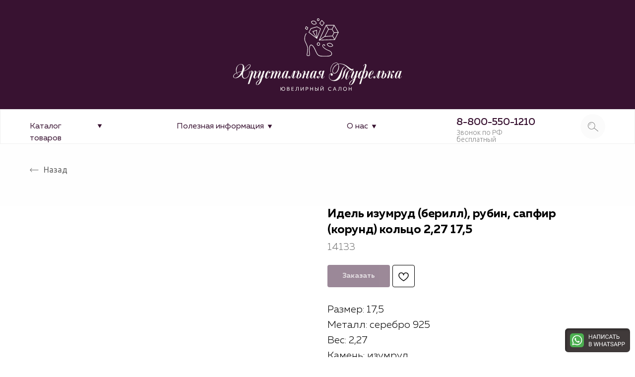

--- FILE ---
content_type: text/html; charset=UTF-8
request_url: https://tufelkaomsk.ru/kolca-s-kamnyami/tproduct/524909267-514172153931-idel-izumrud-berill-rubin-sapfir-korund
body_size: 46569
content:
<!DOCTYPE html> <html> <head> <meta charset="utf-8" /> <meta http-equiv="Content-Type" content="text/html; charset=utf-8" /> <meta name="viewport" content="width=device-width, initial-scale=1.0" /> <!--metatextblock-->
<title>Идель изумруд (берилл), рубин, сапфир (корунд) кольцо 2,27 17,5</title>
<meta name="description" content="">
<meta name="keywords" content="">
<meta property="og:title" content="Идель изумруд (берилл), рубин, сапфир (корунд) кольцо 2,27 17,5" />
<meta property="og:description" content="" />
<meta property="og:type" content="website" />
<meta property="og:url" content="https://tufelkaomsk.ru/kolca-s-kamnyami/tproduct/524909267-514172153931-idel-izumrud-berill-rubin-sapfir-korund" />
<meta property="og:image" content="https://static.tildacdn.com/stor6532-6432-4832-a432-613535356538/70059633.jpg" />
<link rel="canonical" href="https://tufelkaomsk.ru/kolca-s-kamnyami/tproduct/524909267-514172153931-idel-izumrud-berill-rubin-sapfir-korund" />
<!--/metatextblock--> <meta name="format-detection" content="telephone=no" /> <meta http-equiv="x-dns-prefetch-control" content="on"> <link rel="dns-prefetch" href="https://ws.tildacdn.com"> <link rel="dns-prefetch" href="https://static.tildacdn.com"> <link rel="shortcut icon" href="https://static.tildacdn.com/tild3132-3666-4164-a638-656465353336/favicon.ico" type="image/x-icon" /> <!-- Assets --> <script src="https://neo.tildacdn.com/js/tilda-fallback-1.0.min.js" async charset="utf-8"></script> <link rel="stylesheet" href="https://static.tildacdn.com/css/tilda-grid-3.0.min.css" type="text/css" media="all" onerror="this.loaderr='y';"/> <link rel="stylesheet" href="https://static.tildacdn.com/ws/project5356908/tilda-blocks-page26411710.min.css?t=1748413697" type="text/css" media="all" onerror="this.loaderr='y';" /><link rel="stylesheet" href="https://static.tildacdn.com/ws/project5356908/tilda-blocks-page31105263.min.css?t=1748413697" type="text/css" media="all" onerror="this.loaderr='y';" /><link rel="stylesheet" href="https://static.tildacdn.com/ws/project5356908/tilda-blocks-page26668120.min.css?t=1748413670" type="text/css" media="all" onerror="this.loaderr='y';" /> <link rel="preconnect" href="https://fonts.gstatic.com"> <link href="https://fonts.googleapis.com/css2?family=Ubuntu:wght@300;400;500;600;700&subset=latin,cyrillic" rel="stylesheet"> <link rel="stylesheet" href="https://static.tildacdn.com/css/tilda-animation-2.0.min.css" type="text/css" media="all" onerror="this.loaderr='y';" /> <link rel="stylesheet" href="https://static.tildacdn.com/css/tilda-slds-1.4.min.css" type="text/css" media="print" onload="this.media='all';" onerror="this.loaderr='y';" /> <noscript><link rel="stylesheet" href="https://static.tildacdn.com/css/tilda-slds-1.4.min.css" type="text/css" media="all" /></noscript> <link rel="stylesheet" href="https://static.tildacdn.com/css/tilda-cover-1.0.min.css" type="text/css" media="all" onerror="this.loaderr='y';" /> <link rel="stylesheet" href="https://static.tildacdn.com/css/tilda-popup-1.1.min.css" type="text/css" media="print" onload="this.media='all';" onerror="this.loaderr='y';" /> <noscript><link rel="stylesheet" href="https://static.tildacdn.com/css/tilda-popup-1.1.min.css" type="text/css" media="all" /></noscript> <link rel="stylesheet" href="https://static.tildacdn.com/css/tilda-catalog-1.1.min.css" type="text/css" media="print" onload="this.media='all';" onerror="this.loaderr='y';" /> <noscript><link rel="stylesheet" href="https://static.tildacdn.com/css/tilda-catalog-1.1.min.css" type="text/css" media="all" /></noscript> <link rel="stylesheet" href="https://static.tildacdn.com/css/tilda-forms-1.0.min.css" type="text/css" media="all" onerror="this.loaderr='y';" /> <link rel="stylesheet" href="https://static.tildacdn.com/css/tilda-menusub-1.0.min.css" type="text/css" media="print" onload="this.media='all';" onerror="this.loaderr='y';" /> <noscript><link rel="stylesheet" href="https://static.tildacdn.com/css/tilda-menusub-1.0.min.css" type="text/css" media="all" /></noscript> <link rel="stylesheet" href="https://static.tildacdn.com/css/tilda-cart-1.0.min.css" type="text/css" media="all" onerror="this.loaderr='y';" /> <link rel="stylesheet" href="https://static.tildacdn.com/css/tilda-delivery-1.0.min.css" type="text/css" media="print" onload="this.media='all';" onerror="this.loaderr='y';" /> <noscript><link rel="stylesheet" href="https://static.tildacdn.com/css/tilda-delivery-1.0.min.css" type="text/css" media="all" /></noscript> <link rel="stylesheet" href="https://static.tildacdn.com/css/tilda-wishlist-1.0.min.css" type="text/css" media="all" onerror="this.loaderr='y';" /> <link rel="stylesheet" href="https://static.tildacdn.com/css/tilda-zoom-2.0.min.css" type="text/css" media="print" onload="this.media='all';" onerror="this.loaderr='y';" /> <noscript><link rel="stylesheet" href="https://static.tildacdn.com/css/tilda-zoom-2.0.min.css" type="text/css" media="all" /></noscript> <link rel="stylesheet" type="text/css" href="/custom.css?t=1748413670"> <script nomodule src="https://static.tildacdn.com/js/tilda-polyfill-1.0.min.js" charset="utf-8"></script> <script type="text/javascript">function t_onReady(func) {if(document.readyState!='loading') {func();} else {document.addEventListener('DOMContentLoaded',func);}}
function t_onFuncLoad(funcName,okFunc,time) {if(typeof window[funcName]==='function') {okFunc();} else {setTimeout(function() {t_onFuncLoad(funcName,okFunc,time);},(time||100));}}function t_throttle(fn,threshhold,scope) {return function() {fn.apply(scope||this,arguments);};}function t396_initialScale(t){t=document.getElementById("rec"+t);if(t){t=t.querySelector(".t396__artboard");if(t){var e,r=document.documentElement.clientWidth,a=[];if(i=t.getAttribute("data-artboard-screens"))for(var i=i.split(","),l=0;l<i.length;l++)a[l]=parseInt(i[l],10);else a=[320,480,640,960,1200];for(l=0;l<a.length;l++){var n=a[l];n<=r&&(e=n)}var o="edit"===window.allrecords.getAttribute("data-tilda-mode"),d="center"===t396_getFieldValue(t,"valign",e,a),c="grid"===t396_getFieldValue(t,"upscale",e,a),s=t396_getFieldValue(t,"height_vh",e,a),u=t396_getFieldValue(t,"height",e,a),g=!!window.opr&&!!window.opr.addons||!!window.opera||-1!==navigator.userAgent.indexOf(" OPR/");if(!o&&d&&!c&&!s&&u&&!g){for(var _=parseFloat((r/e).toFixed(3)),f=[t,t.querySelector(".t396__carrier"),t.querySelector(".t396__filter")],l=0;l<f.length;l++)f[l].style.height=Math.floor(parseInt(u,10)*_)+"px";t396_scaleInitial__getElementsToScale(t).forEach(function(t){t.style.zoom=_})}}}}function t396_scaleInitial__getElementsToScale(t){return t?Array.prototype.slice.call(t.children).filter(function(t){return t&&(t.classList.contains("t396__elem")||t.classList.contains("t396__group"))}):[]}function t396_getFieldValue(t,e,r,a){var i=a[a.length-1],l=r===i?t.getAttribute("data-artboard-"+e):t.getAttribute("data-artboard-"+e+"-res-"+r);if(!l)for(var n=0;n<a.length;n++){var o=a[n];if(!(o<=r)&&(l=o===i?t.getAttribute("data-artboard-"+e):t.getAttribute("data-artboard-"+e+"-res-"+o)))break}return l}</script> <script src="https://static.tildacdn.com/js/jquery-1.10.2.min.js" charset="utf-8" onerror="this.loaderr='y';"></script> <script src="https://static.tildacdn.com/js/tilda-scripts-3.0.min.js" charset="utf-8" defer onerror="this.loaderr='y';"></script> <script src="https://static.tildacdn.com/ws/project5356908/tilda-blocks-page26411710.min.js?t=1748413697" onerror="this.loaderr='y';"></script><script src="https://static.tildacdn.com/ws/project5356908/tilda-blocks-page31105263.min.js?t=1748413697" onerror="this.loaderr='y';"></script><script src="https://static.tildacdn.com/ws/project5356908/tilda-blocks-page26668120.min.js?t=1748413670" charset="utf-8" onerror="this.loaderr='y';"></script> <script src="https://static.tildacdn.com/js/tilda-lazyload-1.0.min.js" charset="utf-8" async onerror="this.loaderr='y';"></script> <script src="https://static.tildacdn.com/js/tilda-animation-2.0.min.js" charset="utf-8" async onerror="this.loaderr='y';"></script> <script src="https://static.tildacdn.com/js/tilda-zero-1.1.min.js" charset="utf-8" async onerror="this.loaderr='y';"></script> <script src="https://static.tildacdn.com/js/tilda-slds-1.4.min.js" charset="utf-8" async onerror="this.loaderr='y';"></script> <script src="https://static.tildacdn.com/js/hammer.min.js" charset="utf-8" async onerror="this.loaderr='y';"></script> <script src="https://static.tildacdn.com/js/tilda-cover-1.0.min.js" charset="utf-8" async onerror="this.loaderr='y';"></script> <script src="https://static.tildacdn.com/js/tilda-products-1.0.min.js" charset="utf-8" async onerror="this.loaderr='y';"></script> <script src="https://static.tildacdn.com/js/tilda-catalog-1.1.min.js" charset="utf-8" async onerror="this.loaderr='y';"></script> <script src="https://static.tildacdn.com/js/tilda-menusub-1.0.min.js" charset="utf-8" async onerror="this.loaderr='y';"></script> <script src="https://static.tildacdn.com/js/tilda-popup-1.0.min.js" charset="utf-8" async onerror="this.loaderr='y';"></script> <script src="https://static.tildacdn.com/js/tilda-forms-1.0.min.js" charset="utf-8" async onerror="this.loaderr='y';"></script> <script src="https://static.tildacdn.com/js/tilda-submenublocks-1.0.min.js" charset="utf-8" async onerror="this.loaderr='y';"></script> <script src="https://static.tildacdn.com/js/tilda-widget-positions-1.0.min.js" charset="utf-8" async onerror="this.loaderr='y';"></script> <script src="https://static.tildacdn.com/js/tilda-cart-1.0.min.js" charset="utf-8" async onerror="this.loaderr='y';"></script> <script src="https://static.tildacdn.com/js/tilda-delivery-1.0.min.js" charset="utf-8" async onerror="this.loaderr='y';"></script> <script src="https://static.tildacdn.com/js/tilda-wishlist-1.0.min.js" charset="utf-8" async onerror="this.loaderr='y';"></script> <script src="https://static.tildacdn.com/js/tilda-animation-sbs-1.0.min.js" charset="utf-8" async onerror="this.loaderr='y';"></script> <script src="https://static.tildacdn.com/js/tilda-zoom-2.0.min.js" charset="utf-8" async onerror="this.loaderr='y';"></script> <script src="https://static.tildacdn.com/js/tilda-zero-scale-1.0.min.js" charset="utf-8" async onerror="this.loaderr='y';"></script> <script src="https://static.tildacdn.com/js/tilda-events-1.0.min.js" charset="utf-8" async onerror="this.loaderr='y';"></script> <!-- nominify begin --><meta name="mailru-domain" content="8b5ET3eoIPlfoNe9" /> <meta name="yandex-verification" content="b63d52b216af7bc3" /> <script type="text/javascript">!function(){var t=document.createElement("script");t.type="text/javascript",t.async=!0,t.src='https://vk.com/js/api/openapi.js?169',t.onload=function(){VK.Retargeting.Init("VK-RTRG-1551448-1Vb14"),VK.Retargeting.Hit()},document.head.appendChild(t)}();</script><noscript><img src="https://vk.com/rtrg?p=VK-RTRG-1551448-1Vb14" style="position:fixed; left:-999px;" alt=""/></noscript> <!-- nominify end --><script type="text/javascript">window.dataLayer=window.dataLayer||[];</script> <script type="text/javascript">(function() {if((/bot|google|yandex|baidu|bing|msn|duckduckbot|teoma|slurp|crawler|spider|robot|crawling|facebook/i.test(navigator.userAgent))===false&&typeof(sessionStorage)!='undefined'&&sessionStorage.getItem('visited')!=='y'&&document.visibilityState){var style=document.createElement('style');style.type='text/css';style.innerHTML='@media screen and (min-width: 980px) {.t-records {opacity: 0;}.t-records_animated {-webkit-transition: opacity ease-in-out .2s;-moz-transition: opacity ease-in-out .2s;-o-transition: opacity ease-in-out .2s;transition: opacity ease-in-out .2s;}.t-records.t-records_visible {opacity: 1;}}';document.getElementsByTagName('head')[0].appendChild(style);function t_setvisRecs(){var alr=document.querySelectorAll('.t-records');Array.prototype.forEach.call(alr,function(el) {el.classList.add("t-records_animated");});setTimeout(function() {Array.prototype.forEach.call(alr,function(el) {el.classList.add("t-records_visible");});sessionStorage.setItem("visited","y");},400);}
document.addEventListener('DOMContentLoaded',t_setvisRecs);}})();</script></head> <body class="t-body" style="margin:0;"> <!--allrecords--> <div id="allrecords" class="t-records" data-product-page="y" data-hook="blocks-collection-content-node" data-tilda-project-id="5356908" data-tilda-page-id="26668120" data-tilda-page-alias="kolca-s-kamnyami" data-tilda-formskey="0c045ea06b26d090a33c1952f5356908" data-tilda-lazy="yes" data-tilda-root-zone="com" data-tilda-project-headcode="yes" data-tilda-ts="y">
<div id="rec523944367" class="r t-rec" style="" data-animationappear="off" data-record-type="1002"> <script>t_onReady(function() {setTimeout(function() {t_onFuncLoad('twishlist__init',function() {twishlist__init('523944367');});},500);var rec=document.querySelector('#rec523944367');if(!rec) return;var userAgent=navigator.userAgent.toLowerCase();var isAndroid=userAgent.indexOf('android')!==-1;var body=document.body;if(!body) return;var isScrollablefFix=body.classList.contains('t-body_scrollable-fix-for-android');if(isAndroid&&!isScrollablefFix) {body.classList.add('t-body_scrollable-fix-for-android');document.head.insertAdjacentHTML('beforeend','<style>@media screen and (max-width: 560px) {\n.t-body_scrollable-fix-for-android {\noverflow: visible !important;\n}\n}\n</style>');console.log('Android css fix was inited');};if(userAgent.indexOf('instagram')!==-1&&userAgent.indexOf('iphone')!==-1) {body.style.position='relative';}
var wishlistWindow=rec.querySelector('.t1002__wishlistwin');var currentMode=document.querySelector('.t-records').getAttribute('data-tilda-mode');if(wishlistWindow&&currentMode!=='edit'&&currentMode!=='preview') {wishlistWindow.addEventListener('scroll',t_throttle(function() {if(window.lazy==='y'||document.querySelector('#allrecords').getAttribute('data-tilda-lazy')==='yes') {t_onFuncLoad('t_lazyload_update',function() {t_lazyload_update();});}},500));}});</script> <div class="t1002" data-wishlist-hook="#showfavorites" data-wishlistbtn-pos="picture" data-project-currency="р." data-project-currency-side="r" data-project-currency-sep="," data-project-currency-code="RUB"> <div class="t1002__wishlisticon t1002__wishlisticon_sm" style=""> <div class="t1002__wishlisticon-wrapper"> <div class="t1002__wishlisticon-imgwrap"> <svg role="img" width="41" height="35" viewBox="0 0 41 35" fill="none" xmlns="http://www.w3.org/2000/svg" class="t1002__wishlisticon-img"> <path d="M39.9516 11.9535C39.9516 22.5416 20.4993 33.8088 20.4993 33.8088C20.4993 33.8088 1.04688 22.5416 1.04688 11.9535C1.04688 -2.42254 20.4993 -2.2284 20.4993 10.4239C20.4993 -2.2284 39.9516 -2.03914 39.9516 11.9535Z" stroke-width="1.5" stroke-linejoin="round"/> </svg> </div> <div class="t1002__wishlisticon-counter js-wishlisticon-counter"></div> </div> </div> <div class="t1002__wishlistwin" style="display:none"> <div class="t1002__wishlistwin-content"> <div class="t1002__close t1002__wishlistwin-close"> <button type="button" class="t1002__close-button t1002__wishlistwin-close-wrapper" aria-label="Закрыть вишлист"> <svg role="presentation" class="t1002__wishlistwin-close-icon" width="23px" height="23px" viewBox="0 0 23 23" version="1.1" xmlns="http://www.w3.org/2000/svg" xmlns:xlink="http://www.w3.org/1999/xlink"> <g stroke="none" stroke-width="1" fill="#000" fill-rule="evenodd"> <rect transform="translate(11.313708, 11.313708) rotate(-45.000000) translate(-11.313708, -11.313708) " x="10.3137085" y="-3.6862915" width="2" height="30"></rect> <rect transform="translate(11.313708, 11.313708) rotate(-315.000000) translate(-11.313708, -11.313708) " x="10.3137085" y="-3.6862915" width="2" height="30"></rect> </g> </svg> </button> </div> <div class="t1002__wishlistwin-top"> <div class="t1002__wishlistwin-heading t-name t-name_xl"></div> </div> <div class="t1002__wishlistwin-products"></div> </div> </div> </div> <style></style> <style>@media (hover:hover),(min-width:0\0) {#rec523944367 .t-submit:hover {box-shadow:0px 0px 20px 0px rgba(0,0,0,0.6) !important;}#rec523944367 .t-submit:focus-visible {box-shadow:0px 0px 20px 0px rgba(0,0,0,0.6) !important;}}</style> </div>

<!-- PRODUCT START -->

                
                        
                    
        
        
<!-- product header -->
<!--header-->
<div id="t-header" class="t-records" data-hook="blocks-collection-content-node" data-tilda-project-id="5356908" data-tilda-page-id="26411710" data-tilda-formskey="0c045ea06b26d090a33c1952f5356908" data-tilda-lazy="yes" data-tilda-root-zone="one"  data-tilda-project-headcode="yes"  data-tilda-ts="y"    data-tilda-project-country="RU">

    <div id="rec505217859" class="r t-rec t-screenmax-980px" style=" " data-animationappear="off" data-record-type="396"   data-screen-max="980px"   >
<!-- T396 -->
<style>#rec505217859 .t396__artboard {height: 58px; background-color: #f6f6f6; }#rec505217859 .t396__filter {height: 58px;    }#rec505217859 .t396__carrier{height: 58px;background-position: center center;background-attachment: scroll;background-size: cover;background-repeat: no-repeat;}@media screen and (max-width: 1199px) {#rec505217859 .t396__artboard,#rec505217859 .t396__filter,#rec505217859 .t396__carrier {}#rec505217859 .t396__filter {}#rec505217859 .t396__carrier {background-attachment: scroll;}}@media screen and (max-width: 959px) {#rec505217859 .t396__artboard,#rec505217859 .t396__filter,#rec505217859 .t396__carrier {}#rec505217859 .t396__filter {}#rec505217859 .t396__carrier {background-attachment: scroll;}}@media screen and (max-width: 639px) {#rec505217859 .t396__artboard,#rec505217859 .t396__filter,#rec505217859 .t396__carrier {}#rec505217859 .t396__filter {}#rec505217859 .t396__carrier {background-attachment: scroll;}}@media screen and (max-width: 479px) {#rec505217859 .t396__artboard,#rec505217859 .t396__filter,#rec505217859 .t396__carrier {}#rec505217859 .t396__filter {}#rec505217859 .t396__carrier {background-attachment: scroll;}}#rec505217859 .tn-elem[data-elem-id="1666606909266"] {
  color: #381231;
  z-index: 1;
  top:  10px;;
  left:  calc(50% - 600px + 525px);;
  width: 151px;
  height: auto;
}
#rec505217859 .tn-elem[data-elem-id="1666606909266"] .tn-atom {
  color: #381231;
  font-size: 18px;
  font-family: 'Muller', Arial,sans-serif;
  line-height: 1.05;
  font-weight: 500;
  background-position: center center;
  border-width: var(--t396-borderwidth, 0);
  border-style: var(--t396-borderstyle, solid);
  border-color: var(--t396-bordercolor, transparent);
  transition: background-color var(--t396-speedhover,0s) ease-in-out, color var(--t396-speedhover,0s) ease-in-out, border-color var(--t396-speedhover,0s) ease-in-out, box-shadow var(--t396-shadowshoverspeed,0.2s) ease-in-out;
  text-shadow: var(--t396-shadow-text-x, 0px) var(--t396-shadow-text-y, 0px) var(--t396-shadow-text-blur, 0px) rgba(var(--t396-shadow-text-color), var(--t396-shadow-text-opacity, 100%));
}
@media screen and (max-width: 1199px) {
  #rec505217859 .tn-elem[data-elem-id="1666606909266"] {
    top:  10px;;
    left:  calc(50% - 480px + 405px);;
    height: auto;
  }
}
@media screen and (max-width: 959px) {
  #rec505217859 .tn-elem[data-elem-id="1666606909266"] {
    top:  10px;;
    left:  calc(50% - 320px + 245px);;
    height: auto;
  }
}
@media screen and (max-width: 639px) {
  #rec505217859 .tn-elem[data-elem-id="1666606909266"] {
    top:  10px;;
    left:  calc(50% - 240px + 165px);;
    height: auto;
  }
}
@media screen and (max-width: 479px) {
  #rec505217859 .tn-elem[data-elem-id="1666606909266"] {
    top:  10px;;
    left:  calc(50% - 160px + 85px);;
    height: auto;
  }
}#rec505217859 .tn-elem[data-elem-id="1666606974374"] {
  color: #888888;
  z-index: 2;
  top:  29px;;
  left:  calc(50% - 600px + 525px);;
  width: 151px;
  height: auto;
}
#rec505217859 .tn-elem[data-elem-id="1666606974374"] .tn-atom {
  color: #888888;
  font-size: 12px;
  font-family: 'Ubuntu', Arial,sans-serif;
  line-height: 1.55;
  font-weight: 300;
  background-position: center center;
  border-width: var(--t396-borderwidth, 0);
  border-style: var(--t396-borderstyle, solid);
  border-color: var(--t396-bordercolor, transparent);
  transition: background-color var(--t396-speedhover,0s) ease-in-out, color var(--t396-speedhover,0s) ease-in-out, border-color var(--t396-speedhover,0s) ease-in-out, box-shadow var(--t396-shadowshoverspeed,0.2s) ease-in-out;
  text-shadow: var(--t396-shadow-text-x, 0px) var(--t396-shadow-text-y, 0px) var(--t396-shadow-text-blur, 0px) rgba(var(--t396-shadow-text-color), var(--t396-shadow-text-opacity, 100%));
}
@media screen and (max-width: 1199px) {
  #rec505217859 .tn-elem[data-elem-id="1666606974374"] {
    top:  29px;;
    left:  calc(50% - 480px + 405px);;
    height: auto;
  }
}
@media screen and (max-width: 959px) {
  #rec505217859 .tn-elem[data-elem-id="1666606974374"] {
    top:  29px;;
    left:  calc(50% - 320px + 245px);;
    height: auto;
  }
}
@media screen and (max-width: 639px) {
  #rec505217859 .tn-elem[data-elem-id="1666606974374"] {
    top:  29px;;
    left:  calc(50% - 240px + 165px);;
    height: auto;
  }
}
@media screen and (max-width: 479px) {
  #rec505217859 .tn-elem[data-elem-id="1666606974374"] {
    top:  29px;;
    left:  calc(50% - 160px + 85px);;
    height: auto;
  }
}</style>










<div class='t396'>

	<div class="t396__artboard" data-artboard-recid="505217859" data-artboard-screens="320,480,640,960,1200"

				data-artboard-height="58"
		data-artboard-valign="center"
				 data-artboard-upscale="grid" 																				
							
																																															
																																																				
																																															
																																																				
																																															
																																																				
																																															
																																																				
						>

		
				
								
																											
																											
																											
																											
					
					<div class="t396__carrier" data-artboard-recid="505217859"></div>
		
		
		<div class="t396__filter" data-artboard-recid="505217859"></div>

		
					
		
				
						
	
			
	
						
												
												
												
												
									
	
			
	<div class='t396__elem tn-elem tn-elem__5052178591666606909266' data-elem-id='1666606909266' data-elem-type='text'
				data-field-top-value="10"
		data-field-left-value="525"
				 data-field-width-value="151" 		data-field-axisy-value="top"
		data-field-axisx-value="left"
		data-field-container-value="grid"
		data-field-topunits-value="px"
		data-field-leftunits-value="px"
		data-field-heightunits-value=""
		data-field-widthunits-value="px"
																																																																						 data-field-fontsize-value="18" 		
							
			
																																																																																																																																								
												
				 data-field-top-res-320-value="10" 				 data-field-left-res-320-value="85" 																																																																																																																																
			
					
			
																																																																																																																																								
												
				 data-field-top-res-480-value="10" 				 data-field-left-res-480-value="165" 																																																																																																																																
			
					
			
																																																																																																																																								
												
				 data-field-top-res-640-value="10" 				 data-field-left-res-640-value="245" 																																																																																																																																
			
					
			
																																																																																																																																								
												
				 data-field-top-res-960-value="10" 				 data-field-left-res-960-value="405" 																																																																																																																																
			
					
			
		
		
		
			>

		
									
							<div class='tn-atom'><a href="tel:88005501210"style="color: inherit">8-800-550-1210</a></div>		
				
																			
																				
																				
																				
																				
					
				
				
				
				
				
				
				
				
	</div>

			
					
		
				
						
	
			
	
						
												
												
												
												
									
	
			
	<div class='t396__elem tn-elem tn-elem__5052178591666606974374' data-elem-id='1666606974374' data-elem-type='text'
				data-field-top-value="29"
		data-field-left-value="525"
				 data-field-width-value="151" 		data-field-axisy-value="top"
		data-field-axisx-value="left"
		data-field-container-value="grid"
		data-field-topunits-value="px"
		data-field-leftunits-value="px"
		data-field-heightunits-value=""
		data-field-widthunits-value="px"
																																																																						 data-field-fontsize-value="12" 		
							
			
																																																																																																																																								
												
				 data-field-top-res-320-value="29" 				 data-field-left-res-320-value="85" 																																																																																																																																
			
					
			
																																																																																																																																								
												
				 data-field-top-res-480-value="29" 				 data-field-left-res-480-value="165" 																																																																																																																																
			
					
			
																																																																																																																																								
												
				 data-field-top-res-640-value="29" 				 data-field-left-res-640-value="245" 																																																																																																																																
			
					
			
																																																																																																																																								
												
				 data-field-top-res-960-value="29" 				 data-field-left-res-960-value="405" 																																																																																																																																
			
					
			
		
		
		
			>

		
									
							<div class='tn-atom'><a href="tel:88005501210"style="color: inherit">Звонок по РФ бесплатный</a></div>		
				
																			
																				
																				
																				
																				
					
				
				
				
				
				
				
				
				
	</div>

			
			</div> 
</div> 
<script>
											
											
											
											
											
					
					
	
		t_onReady(function () {
			t_onFuncLoad('t396_init', function () {
				t396_init('505217859');
			});
		});
	
</script>



<!-- /T396 -->

</div>


    <div id="rec503447581" class="r t-rec t-screenmax-640px" style="background-color:#f9f9f9; " data-animationappear="off" data-record-type="309"   data-screen-max="640px" data-bg-color="#f9f9f9"  >
	
	


	
	<!-- T280 -->


<div id="nav503447581marker"></div>
<div id="nav503447581"  class="t280 " data-menu="yes" data-appearoffset="" data-menu-widgeticon-search="yes"    data-menu-widgeticons-hide="yes">
	<div class="t280__container t280__small t280__positionstatic" style="">
		<div class="t280__container__bg" style="background-color: rgba(56,18,49,1);" data-bgcolor-hex="#381231" data-bgcolor-rgba="rgba(56,18,49,1)" data-navmarker="nav503447581marker" data-appearoffset="" data-bgopacity="1"   data-menushadow="" data-menushadow-css=""></div>
		<div class="t280__menu__content ">
			<div class="t280__logo__container" style="min-height:80px;">
									<div class="t280__logo__content">
												<a class="t280__logo" href="/" >
																					<img class="t280__logo__img"
									src="https://static.tildacdn.com/tild3037-3430-4735-b862-363762636465/Group.svg"
									imgfield="img"
									style="height: 30px;"
									 alt="">
																			</a>
											</div>
							</div>
							

	<ul class="t-menuwidgeticons__wrapper">
									
			<li class="t-menuwidgeticons__icon t-menuwidgeticons__icon_sm t-menuwidgeticons__search">
				<a
					class="t-menuwidgeticons__link t-menuwidgeticons__link_search"
					href="#opensearch"
					role="button"
					aria-label="Search"
				>
					<div class="t-menuwidgeticons__img t-menuwidgeticons__img_search">
						<svg viewBox="0 0 22 22" fill="none" xmlns="http://www.w3.org/2000/svg">
							<circle cx="10.1224" cy="10.8801" r="7.69888" transform="rotate(47.1675 10.1224 10.8801)" stroke="#fefefe" stroke-width="2"/>
							<line x1="16.4142" y1="17" x2="20.3033" y2="20.8891" stroke="#fefefe" stroke-width="2" stroke-linecap="round"/>
						</svg>
					</div>
				</a>
			</li>
									</ul>

	<style>
		.t-menuwidgeticons__button_hidden_503447581 {
			display: none !important;
		}

		
			</style>
						
<button type="button" 
    class="t-menuburger t-menuburger_first t-menuburger__small" 
    aria-label="Navigation menu" 
    aria-expanded="false">
	<span style="background-color:#fefefe;"></span>
	<span style="background-color:#fefefe;"></span>
	<span style="background-color:#fefefe;"></span>
	<span style="background-color:#fefefe;"></span>
</button>


<script>
function t_menuburger_init(recid) {
	var rec = document.querySelector('#rec' + recid);
	if (!rec) return;
    var burger = rec.querySelector('.t-menuburger');
	if (!burger) return;
    var isSecondStyle = burger.classList.contains('t-menuburger_second');
    if (isSecondStyle && !window.isMobile && !('ontouchend' in document)) {
        burger.addEventListener('mouseenter', function() {
            if (burger.classList.contains('t-menuburger-opened')) return;
            burger.classList.remove('t-menuburger-unhovered');
            burger.classList.add('t-menuburger-hovered');
        });
        burger.addEventListener('mouseleave', function() {
            if (burger.classList.contains('t-menuburger-opened')) return;
            burger.classList.remove('t-menuburger-hovered');
            burger.classList.add('t-menuburger-unhovered');
            setTimeout(function() {
                burger.classList.remove('t-menuburger-unhovered');
            }, 300);
        });
    }

    burger.addEventListener('click', function() {
        if (!burger.closest('.tmenu-mobile') &&
            !burger.closest('.t450__burger_container') &&
            !burger.closest('.t466__container') &&
            !burger.closest('.t204__burger') &&
			!burger.closest('.t199__js__menu-toggler')) {
                burger.classList.toggle('t-menuburger-opened');
                burger.classList.remove('t-menuburger-unhovered');
            }
    });

    var menu = rec.querySelector('[data-menu="yes"]');
    if (!menu) return;
    var menuLinks = menu.querySelectorAll('.t-menu__link-item');
	var submenuClassList = ['t978__menu-link_hook', 't978__tm-link', 't966__tm-link', 't794__tm-link', 't-menusub__target-link'];
    Array.prototype.forEach.call(menuLinks, function (link) {
        link.addEventListener('click', function () {
			var isSubmenuHook = submenuClassList.some(function (submenuClass) {
				return link.classList.contains(submenuClass);
			});
			if (isSubmenuHook) return;
            burger.classList.remove('t-menuburger-opened');
        });
    });

	menu.addEventListener('clickedAnchorInTooltipMenu', function () {
		burger.classList.remove('t-menuburger-opened');
	});
}
t_onReady(function() {
	t_onFuncLoad('t_menuburger_init', function(){t_menuburger_init('503447581');});
});
</script>


<style>
.t-menuburger {
    position: relative;
    flex-shrink: 0;
    width: 28px;
    height: 20px;
    padding: 0;
    border: none;
    background-color: transparent;
    outline: none;
    -webkit-transform: rotate(0deg);
    transform: rotate(0deg);
    transition: transform .5s ease-in-out;
    cursor: pointer;
    z-index: 999;
}

/*---menu burger lines---*/
.t-menuburger span {
    display: block;
    position: absolute;
    width: 100%;
    opacity: 1;
    left: 0;
    -webkit-transform: rotate(0deg);
    transform: rotate(0deg);
    transition: .25s ease-in-out;
    height: 3px;
    background-color: #000;
}
.t-menuburger span:nth-child(1) {
    top: 0px;
}
.t-menuburger span:nth-child(2),
.t-menuburger span:nth-child(3) {
    top: 8px;
}
.t-menuburger span:nth-child(4) {
    top: 16px;
}

/*menu burger big*/
.t-menuburger__big {
    width: 42px;
    height: 32px;
}
.t-menuburger__big span {
    height: 5px;
}
.t-menuburger__big span:nth-child(2),
.t-menuburger__big span:nth-child(3) {
    top: 13px;
}
.t-menuburger__big span:nth-child(4) {
    top: 26px;
}

/*menu burger small*/
.t-menuburger__small {
    width: 22px;
    height: 14px;
}
.t-menuburger__small span {
    height: 2px;
}
.t-menuburger__small span:nth-child(2),
.t-menuburger__small span:nth-child(3) {
    top: 6px;
}
.t-menuburger__small span:nth-child(4) {
    top: 12px;
}

/*menu burger opened*/
.t-menuburger-opened span:nth-child(1) {
    top: 8px;
    width: 0%;
    left: 50%;
}
.t-menuburger-opened span:nth-child(2) {
    -webkit-transform: rotate(45deg);
    transform: rotate(45deg);
}
.t-menuburger-opened span:nth-child(3) {
    -webkit-transform: rotate(-45deg);
    transform: rotate(-45deg);
}
.t-menuburger-opened span:nth-child(4) {
    top: 8px;
    width: 0%;
    left: 50%;
}
.t-menuburger-opened.t-menuburger__big span:nth-child(1) {
    top: 6px;
}
.t-menuburger-opened.t-menuburger__big span:nth-child(4) {
    top: 18px;
}
.t-menuburger-opened.t-menuburger__small span:nth-child(1),
.t-menuburger-opened.t-menuburger__small span:nth-child(4) {
    top: 6px;
}

/*---menu burger first style---*/
@media (hover), (min-width:0\0) {
    .t-menuburger_first:hover span:nth-child(1) {
        transform: translateY(1px);
    }
    .t-menuburger_first:hover span:nth-child(4) {
        transform: translateY(-1px);
    }
    .t-menuburger_first.t-menuburger__big:hover span:nth-child(1) {
        transform: translateY(3px);
    }
    .t-menuburger_first.t-menuburger__big:hover span:nth-child(4) {
        transform: translateY(-3px);
    }
}

/*---menu burger second style---*/
.t-menuburger_second span:nth-child(2),
.t-menuburger_second span:nth-child(3) {
    width: 80%;
    left: 20%;
    right: 0;
}
@media (hover), (min-width:0\0) {
    .t-menuburger_second.t-menuburger-hovered span:nth-child(2),
    .t-menuburger_second.t-menuburger-hovered span:nth-child(3) {
        animation: t-menuburger-anim 0.3s ease-out normal forwards;
    }
    .t-menuburger_second.t-menuburger-unhovered span:nth-child(2),
    .t-menuburger_second.t-menuburger-unhovered span:nth-child(3) {
        animation: t-menuburger-anim2 0.3s ease-out normal forwards;
    }
}

.t-menuburger_second.t-menuburger-opened span:nth-child(2),
.t-menuburger_second.t-menuburger-opened span:nth-child(3){
    left: 0;
    right: 0;
    width: 100%!important;
}

/*---menu burger third style---*/
.t-menuburger_third span:nth-child(4) {
    width: 70%;
    left: unset;
    right: 0;
}
@media (hover), (min-width:0\0) {
    .t-menuburger_third:not(.t-menuburger-opened):hover span:nth-child(4) {
        width: 100%;
    }
}
.t-menuburger_third.t-menuburger-opened span:nth-child(4) {
    width: 0!important;
    right: 50%;
}

/*---menu burger fourth style---*/
.t-menuburger_fourth {
	height: 12px;
}
.t-menuburger_fourth.t-menuburger__small {
	height: 8px;
}
.t-menuburger_fourth.t-menuburger__big {
	height: 18px;
}
.t-menuburger_fourth span:nth-child(2),
.t-menuburger_fourth span:nth-child(3) {
    top: 4px;
    opacity: 0;
}
.t-menuburger_fourth span:nth-child(4) {
    top: 8px;
}
.t-menuburger_fourth.t-menuburger__small span:nth-child(2),
.t-menuburger_fourth.t-menuburger__small span:nth-child(3) {
    top: 3px;
}
.t-menuburger_fourth.t-menuburger__small span:nth-child(4) {
    top: 6px;
}
.t-menuburger_fourth.t-menuburger__small span:nth-child(2),
.t-menuburger_fourth.t-menuburger__small span:nth-child(3) {
    top: 3px;
}
.t-menuburger_fourth.t-menuburger__small span:nth-child(4) {
    top: 6px;
}
.t-menuburger_fourth.t-menuburger__big span:nth-child(2),
.t-menuburger_fourth.t-menuburger__big span:nth-child(3) {
    top: 6px;
}
.t-menuburger_fourth.t-menuburger__big span:nth-child(4) {
    top: 12px;
}
@media (hover), (min-width:0\0) {
    .t-menuburger_fourth:not(.t-menuburger-opened):hover span:nth-child(1) {
        transform: translateY(1px);
    }
    .t-menuburger_fourth:not(.t-menuburger-opened):hover span:nth-child(4) {
        transform: translateY(-1px);
    }
    .t-menuburger_fourth.t-menuburger__big:not(.t-menuburger-opened):hover span:nth-child(1) {
        transform: translateY(3px);
    }
    .t-menuburger_fourth.t-menuburger__big:not(.t-menuburger-opened):hover span:nth-child(4) {
        transform: translateY(-3px);
    }
}
.t-menuburger_fourth.t-menuburger-opened span:nth-child(1),
.t-menuburger_fourth.t-menuburger-opened span:nth-child(4) {
    top: 4px;
}
.t-menuburger_fourth.t-menuburger-opened span:nth-child(2),
.t-menuburger_fourth.t-menuburger-opened span:nth-child(3) {
    opacity: 1;
}

/*---menu burger animations---*/
@keyframes t-menuburger-anim {
    0% {
        width: 80%;
        left: 20%;
        right: 0;
    }

    50% {
        width: 100%;
        left: 0;
        right: 0;
    }

    100% {
        width: 80%;
        left: 0;
        right: 20%;

    }
}
@keyframes t-menuburger-anim2 {
    0% {
        width: 80%;
        left: 0;
    }

    50% {
        width: 100%;
        right: 0;
        left: 0;
    }

    100% {
        width: 80%;
        left: 20%;
        right: 0;
    }
}
</style>		</div>
	</div>

	<div class="t280__menu__wrapper t280__menu__wrapper_2">
		<div class="t280__menu__bg" style="background-color:#381231; opacity:1;"></div>
		<div class="t280__menu__container">
			<nav class="t280__menu t-width t-width_100">
			    <ul role="list" class="t280__list t-menu__list">
																																		<li class="t280__menu__item">
							    <a class="t280__menu__link t-title t-title_xl t-menu__link-item t280__menu__link_submenu"
									href=""
																											aria-expanded="false" role="button"
																		data-menu-submenu-hook="link_sub1_503447581"
								>
									Каталог товаров
								</a>
							</li>
																						
		

					
	
							
			<div class="t-menusub" data-submenu-hook="link_sub1_503447581" data-submenu-margin="15px" data-add-submenu-arrow="on">
		<div class="t-menusub__menu">
			<div class="t-menusub__content">
				<ul role="list" class="t-menusub__list">
																	<li class="t-menusub__list-item t-name t-name_xs">
							<a class="t-menusub__link-item t-name t-name_xs" 
								href="/novinki" 
								 
								data-menu-item-number="1">Новинки</a>
						</li>
																	<li class="t-menusub__list-item t-name t-name_xs">
							<a class="t-menusub__link-item t-name t-name_xs" 
								href="/kolca-s-kamnyami" 
								 
								data-menu-item-number="1">Кольца с камнями</a>
						</li>
																	<li class="t-menusub__list-item t-name t-name_xs">
							<a class="t-menusub__link-item t-name t-name_xs" 
								href="/sergi-s-kamnyami" 
								 
								data-menu-item-number="1">Серьги с камнями</a>
						</li>
																	<li class="t-menusub__list-item t-name t-name_xs">
							<a class="t-menusub__link-item t-name t-name_xs" 
								href="/nabory-ukrasheniy" 
								 
								data-menu-item-number="1">Наборы украшений</a>
						</li>
																	<li class="t-menusub__list-item t-name t-name_xs">
							<a class="t-menusub__link-item t-name t-name_xs" 
								href="/podveski-s-samotsvetami" 
								 
								data-menu-item-number="1">Подвески с самоцветами</a>
						</li>
																	<li class="t-menusub__list-item t-name t-name_xs">
							<a class="t-menusub__link-item t-name t-name_xs" 
								href="/kulony-s-samotsvetami" 
								 
								data-menu-item-number="1">Кулоны с самоцветами</a>
						</li>
																	<li class="t-menusub__list-item t-name t-name_xs">
							<a class="t-menusub__link-item t-name t-name_xs" 
								href="/kolye-iz-naturalnyh-kamney" 
								 
								data-menu-item-number="1">Колье из натуральных камней</a>
						</li>
																	<li class="t-menusub__list-item t-name t-name_xs">
							<a class="t-menusub__link-item t-name t-name_xs" 
								href="/busy-iz-naturalnyh-kamney" 
								 
								data-menu-item-number="1">Бусы из натуральных камней</a>
						</li>
																	<li class="t-menusub__list-item t-name t-name_xs">
							<a class="t-menusub__link-item t-name t-name_xs" 
								href="/braslety-s-samotsvetami" 
								 
								data-menu-item-number="1">Браслеты с самоцветами</a>
						</li>
																	<li class="t-menusub__list-item t-name t-name_xs">
							<a class="t-menusub__link-item t-name t-name_xs" 
								href="/ukrasheniya-ruchnoy-raboty" 
								 
								data-menu-item-number="1">Украшения ручной работы</a>
						</li>
																	<li class="t-menusub__list-item t-name t-name_xs">
							<a class="t-menusub__link-item t-name t-name_xs" 
								href="/broshi" 
								 
								data-menu-item-number="1">Ювелирные броши</a>
						</li>
																	<li class="t-menusub__list-item t-name t-name_xs">
							<a class="t-menusub__link-item t-name t-name_xs" 
								href="/tsepi-serebro" 
								 
								data-menu-item-number="1">Цепи серебро</a>
						</li>
																	<li class="t-menusub__list-item t-name t-name_xs">
							<a class="t-menusub__link-item t-name t-name_xs" 
								href="/suveniry-iz-kamnya" 
								 
								data-menu-item-number="1">Сувениры из камня</a>
						</li>
																	<li class="t-menusub__list-item t-name t-name_xs">
							<a class="t-menusub__link-item t-name t-name_xs" 
								href="/eksklyuziv" 
								 
								data-menu-item-number="1">Эксклюзив</a>
						</li>
																	<li class="t-menusub__list-item t-name t-name_xs">
							<a class="t-menusub__link-item t-name t-name_xs" 
								href="/prirodnyye-mineraly" 
								 
								data-menu-item-number="1">Природные минералы</a>
						</li>
																	<li class="t-menusub__list-item t-name t-name_xs">
							<a class="t-menusub__link-item t-name t-name_xs" 
								href="/rasprodazha" 
								 
								data-menu-item-number="1">Распродажа</a>
						</li>
																	<li class="t-menusub__list-item t-name t-name_xs">
							<a class="t-menusub__link-item t-name t-name_xs" 
								href="/soputstvuyushchiye-tovary" 
								 
								data-menu-item-number="1">Сопутствующие товары</a>
						</li>
																	<li class="t-menusub__list-item t-name t-name_xs">
							<a class="t-menusub__link-item t-name t-name_xs" 
								href="/vse-tovary" 
								 
								data-menu-item-number="1">Все украшения</a>
						</li>
									</ul>
			</div>
		</div>
	</div>
																					<li class="t280__menu__item">
							    <a class="t280__menu__link t-title t-title_xl t-menu__link-item t280__menu__link_submenu"
									href=""
																											aria-expanded="false" role="button"
																		data-menu-submenu-hook="link_sub2_503447581"
								>
									Полезная информация
								</a>
							</li>
																						
		

					
	
							
			<div class="t-menusub" data-submenu-hook="link_sub2_503447581" data-submenu-margin="15px" data-add-submenu-arrow="on">
		<div class="t-menusub__menu">
			<div class="t-menusub__content">
				<ul role="list" class="t-menusub__list">
																	<li class="t-menusub__list-item t-name t-name_xs">
							<a class="t-menusub__link-item t-name t-name_xs" 
								href="/skidki-i-aktsii" 
								 
								data-menu-item-number="2">Скидки и акции</a>
						</li>
																	<li class="t-menusub__list-item t-name t-name_xs">
							<a class="t-menusub__link-item t-name t-name_xs" 
								href="/oplata-i-dostavka" 
								 
								data-menu-item-number="2">Оплата и доставка</a>
						</li>
																	<li class="t-menusub__list-item t-name t-name_xs">
							<a class="t-menusub__link-item t-name t-name_xs" 
								href="/garantiya-i-vozvrat" 
								 
								data-menu-item-number="2">Гарантии и возврат</a>
						</li>
																	<li class="t-menusub__list-item t-name t-name_xs">
							<a class="t-menusub__link-item t-name t-name_xs" 
								href="/uslugi" 
								 
								data-menu-item-number="2">Дополнительные услуги</a>
						</li>
																	<li class="t-menusub__list-item t-name t-name_xs">
							<a class="t-menusub__link-item t-name t-name_xs" 
								href="/kamny" 
								 
								data-menu-item-number="2">Самоцветы и ювелирные камни</a>
						</li>
																	<li class="t-menusub__list-item t-name t-name_xs">
							<a class="t-menusub__link-item t-name t-name_xs" 
								href="/blog" 
								 
								data-menu-item-number="2">Блог</a>
						</li>
									</ul>
			</div>
		</div>
	</div>
																					<li class="t280__menu__item">
							    <a class="t280__menu__link t-title t-title_xl t-menu__link-item t280__menu__link_submenu"
									href=""
																											aria-expanded="false" role="button"
																		data-menu-submenu-hook="link_sub3_503447581"
								>
									О нас
								</a>
							</li>
																						
		

					
	
							
			<div class="t-menusub" data-submenu-hook="link_sub3_503447581" data-submenu-margin="15px" data-add-submenu-arrow="on">
		<div class="t-menusub__menu">
			<div class="t-menusub__content">
				<ul role="list" class="t-menusub__list">
																	<li class="t-menusub__list-item t-name t-name_xs">
							<a class="t-menusub__link-item t-name t-name_xs" 
								href="/about" 
								 
								data-menu-item-number="3">О компании</a>
						</li>
																	<li class="t-menusub__list-item t-name t-name_xs">
							<a class="t-menusub__link-item t-name t-name_xs" 
								href="/home#reviews" 
								 
								data-menu-item-number="3">Отзывы</a>
						</li>
																	<li class="t-menusub__list-item t-name t-name_xs">
							<a class="t-menusub__link-item t-name t-name_xs" 
								href="/contacts" 
								 
								data-menu-item-number="3">Контакты</a>
						</li>
									</ul>
			</div>
		</div>
	</div>
																									</ul>
			</nav>

							<div class="t280__bottom t-width t-width_100">
											<div class="t280__descr t280__bottom__item t-descr t-descr_xs"><span style="color: rgb(251, 251, 251); font-weight: 500; font-family: Muller; font-size: 18px;">8-800-550-1210</span><br /><span style="color: rgb(224, 224, 224); font-size: 14px; font-family: Ubuntu; font-weight: 300;">звонок по РФ бесплатный</span></div>
																								</div>
					</div>
	</div>
</div>



<style>
	@media screen and (max-width: 980px) {
		#rec503447581 .t280__main_opened .t280__menu__content {
			background-color:#381231!important;			opacity:1!important;
		}
	}
</style>


<script>
	
	
	t_onReady(function() {
		t_onFuncLoad('t280_showMenu', function () {
			t280_showMenu('503447581');
		});
		t_onFuncLoad('t280_changeSize', function () {
			t280_changeSize('503447581');
		});

		

		t_onFuncLoad('t_menuWidgets__init', function () {
			t_menuWidgets__init('503447581');
		});

					
			t_onFuncLoad('t280_highlight', function () {
				t280_highlight();
			});
			
				
	});

	t_onFuncLoad('t280_changeSize', function(){
		window.addEventListener('resize', t_throttle(function() {
			t280_changeSize('503447581');
		}));
	});
	

	</script>


		

<style>
#rec503447581 .t-menu__link-item{
			position: relative;
	}




#rec503447581 .t-menu__link-item.t-active::after {
content: '';
position: absolute;
left: 0;
-webkit-transition: all 0.3s ease;
transition: all 0.3s ease;
opacity: 1;
width: 100%;
height: 100%;
bottom: -0px;
border-bottom: 0px solid #0000FF;
-webkit-box-shadow: inset 0px -1px 0px 0px #0000FF;
-moz-box-shadow: inset 0px -1px 0px 0px #0000FF;
box-shadow: inset 0px -1px 0px 0px #0000FF;
}



@supports (overflow:-webkit-marquee) and (justify-content:inherit)
{
	#rec503447581 .t-menu__link-item,
	#rec503447581 .t-menu__link-item.t-active {
	opacity: 1 !important;
	}
}
</style>
										

	

<style>
		#rec503447581 {
		--menusub-text-color: #fbfbfb;
		--menusub-bg: #fff;
		--menusub-shadow: none;
		--menusub-radius: 0;
		--menusub-border: 1px solid #f7f7f7;
		--menusub-width: 150px;
		--menusub-transition: 0.3s ease-in-out;
					}

		
		@media screen and (max-width: 980px) {
		#rec503447581 .t-menusub__menu .t-menusub__link-item,
		#rec503447581 .t-menusub__menu .t-menusub__innermenu-link {
			color: var(--menusub-text-color) !important;
		}
		#rec503447581 .t-menusub__menu .t-menusub__link-item.t-active {
			color: var(--menusub-text-color) !important;
		}

			#rec503447581 .t-menusub__menu .t-menusub__list-item:has(.t-active) {
			background-color: var(--menusub-hover-bg);
		}
	}

		
		#rec503447581 .t-menusub__menu_top:before {
		bottom: -21px;
		border-top-color: #f7f7f7;
	}
	#rec503447581 .t-menusub__menu_bottom:before {
		top: -21px;
		border-bottom-color: #f7f7f7;
	}
	
			@media screen and (max-width: 980px) {
		#rec503447581 .t-menusub__menu-wrapper {
			background-color: var(--menusub-bg) !important;
			border-radius: var(--menusub-radius) !important;
			border: var(--menusub-border) !important;
			box-shadow: var(--menusub-shadow) !important;
			overflow: auto;
			max-width: var(--mobile-max-width);
		}
		#rec503447581 .t-menusub__menu-wrapper .t-menusub__content {
			background-color: transparent !important;
			border: none !important;
			box-shadow: none !important;
			border-radius: 0 !important;
			margin-top: 0 !important;
		}
	}
	</style>





	

			
		<script>
			t_onReady(function () {
				setTimeout(function(){
					t_onFuncLoad('t_menusub_init', function() {
						t_menusub_init('503447581');
					});
				}, 500);
			});
		</script>
		
	
			<style>
		@media screen and (min-width: 981px) {			#rec503447581 .t-menusub__menu {
				background-color: var(--menusub-bg);
								max-width: var(--menusub-width);
				border-radius: var(--menusub-radius);
				border: var(--menusub-border);
				box-shadow: var(--menusub-shadow);
			}
		}
			</style>
	










	
				
				
					
						
		
										
		
							
																					
														
																
		 

		
				
			<style> #rec503447581 a.t-menusub__link-item {  font-size: 14px;  color: #fbfbfb; font-family: 'Ubuntu'; font-weight: 300; }</style>
	









	
				
				
					
						
		
										
		
							
																					
														
																
		 

		
							
						
		
										
		
							
																					
														
																
		 

		
							
						
		
										
		
							
					
									
		 

		
				
			<style> #rec503447581 .t280__logo__content .t-title {  font-size: 18px;  color: #000000; font-weight: 500; text-transform: uppercase; letter-spacing: 2px; } #rec503447581 a.t280__menu__link {  font-size: 18px;  color: #fbfbfb; font-family: 'Muller'; font-weight: 500; }</style>
	








	
				
				
					
						
		
										
		
									
																
		 

		
				
			<style> #rec503447581 .t280__logo {  font-size: 18px;  color: #000000; font-weight: 500; text-transform: uppercase; letter-spacing: 2px; }</style>
	








	
				
				
					
						
		
										
		
							
																					
														
																
		 

		
				
			<style> #rec503447581 .t280__lang_first {   color: #fbfbfb; font-family: 'Muller'; font-weight: 500; }</style>
	








	
				
				
					
						
		
										
		
							
																					
														
																
		 

		
				
			<style> #rec503447581 .t280__lang_second {   color: #fbfbfb; font-family: 'Muller'; font-weight: 500; }</style>
	
	                                                        
    
</div>


    <div id="rec426247253" class="r t-rec t-rec_pb_0 t-screenmin-980px" style="padding-bottom:0px; " data-animationappear="off" data-record-type="396"  data-screen-min="980px"    >
<!-- T396 -->
<style>#rec426247253 .t396__artboard {height: 290px; background-color: #fefefe; overflow: visible;}#rec426247253 .t396__filter {height: 290px;    }#rec426247253 .t396__carrier{height: 290px;background-position: center center;background-attachment: scroll;background-size: cover;background-repeat: no-repeat;}@media screen and (max-width: 1199px) {#rec426247253 .t396__artboard,#rec426247253 .t396__filter,#rec426247253 .t396__carrier {}#rec426247253 .t396__filter {}#rec426247253 .t396__carrier {background-attachment: scroll;}}@media screen and (max-width: 959px) {#rec426247253 .t396__artboard,#rec426247253 .t396__filter,#rec426247253 .t396__carrier {height: 250px;}#rec426247253 .t396__filter {}#rec426247253 .t396__carrier {background-attachment: scroll;}}@media screen and (max-width: 639px) {#rec426247253 .t396__artboard,#rec426247253 .t396__filter,#rec426247253 .t396__carrier {}#rec426247253 .t396__filter {}#rec426247253 .t396__carrier {background-attachment: scroll;}}@media screen and (max-width: 479px) {#rec426247253 .t396__artboard,#rec426247253 .t396__filter,#rec426247253 .t396__carrier {}#rec426247253 .t396__filter {}#rec426247253 .t396__carrier {background-attachment: scroll;}}#rec426247253 .tn-elem[data-elem-id="1647928698566"] {
  z-index: 1;
  top:  0px;;
  left:  calc(50% - 50% + 0px);;
  width: 100%;
  height: 220px;
}
#rec426247253 .tn-elem[data-elem-id="1647928698566"] .tn-atom {
  background-color: #381231;
  background-position: center center;
  border-width: var(--t396-borderwidth, 0);
  border-style: var(--t396-borderstyle, solid);
  border-color: var(--t396-bordercolor, transparent);
  transition: background-color var(--t396-speedhover,0s) ease-in-out, color var(--t396-speedhover,0s) ease-in-out, border-color var(--t396-speedhover,0s) ease-in-out, box-shadow var(--t396-shadowshoverspeed,0.2s) ease-in-out;
}
@media screen and (max-width: 1199px) {
  #rec426247253 .tn-elem[data-elem-id="1647928698566"] {
    top:  0px;;
    left:  calc(50% - 50% + 0px);;
  }
}
@media screen and (max-width: 959px) {
  #rec426247253 .tn-elem[data-elem-id="1647928698566"] {
    top:  0px;;
    left:  calc(50% - 50% + 0px);;
    width: 100%;
    height: 193px;
  }
}#rec426247253 .tn-elem[data-elem-id="1647928764908"] {
  z-index: 2;
  top:  220px;;
  left:  calc(50% - 50% + 0px);;
  width: 100%;
  height: 70px;
}
#rec426247253 .tn-elem[data-elem-id="1647928764908"] .tn-atom {
  background-color: #ffffff;
  background-position: center center;
  --t396-borderwidth: 1px;
  --t396-bordercolor: #f0f0f0;
  border-width: var(--t396-borderwidth, 0);
  border-style: var(--t396-borderstyle, solid);
  border-color: var(--t396-bordercolor, transparent);
  transition: background-color var(--t396-speedhover,0s) ease-in-out, color var(--t396-speedhover,0s) ease-in-out, border-color var(--t396-speedhover,0s) ease-in-out, box-shadow var(--t396-shadowshoverspeed,0.2s) ease-in-out;
}
@media screen and (max-width: 959px) {
  #rec426247253 .tn-elem[data-elem-id="1647928764908"] {
    top:  193px;;
    left:  calc(50% - 50% + 0px);;
    width: 100%;
    height: 60px;
  }
}#rec426247253 .tn-elem[data-elem-id="1647929033595"] {
  z-index: 3;
  top:  37px;;
  left:  calc(50% - 600px + 430px);;
  width: 340px;
  height: auto;
}
#rec426247253 .tn-elem[data-elem-id="1647929033595"] .tn-atom {
  background-position: center center;
  border-width: var(--t396-borderwidth, 0);
  border-style: var(--t396-borderstyle, solid);
  border-color: var(--t396-bordercolor, transparent);
  transition: background-color var(--t396-speedhover,0s) ease-in-out, color var(--t396-speedhover,0s) ease-in-out, border-color var(--t396-speedhover,0s) ease-in-out, box-shadow var(--t396-shadowshoverspeed,0.2s) ease-in-out;
}
@media screen and (max-width: 1199px) {
  #rec426247253 .tn-elem[data-elem-id="1647929033595"] {
    top:  48px;;
    left:  calc(50% - 480px + 336px);;
    width: 288px;
    height: auto;
  }
}
@media screen and (max-width: 959px) {
  #rec426247253 .tn-elem[data-elem-id="1647929033595"] {
    top:  45px;;
    left:  calc(50% - 320px + 201px);;
    width: 239px;
    height: auto;
  }
}#rec426247253 .tn-elem[data-elem-id="1647929802081"] {
  color: #381231;
  z-index: 4;
  top:  243px;;
  left:  calc(50% - 600px + 20px);;
  width: 131px;
  height: auto;
}
#rec426247253 .tn-elem[data-elem-id="1647929802081"] .tn-atom {
  color: #381231;
  font-size: 16px;
  font-family: 'Muller', Arial,sans-serif;
  line-height: 1.55;
  font-weight: 400;
  background-position: center center;
  border-width: var(--t396-borderwidth, 0);
  border-style: var(--t396-borderstyle, solid);
  border-color: var(--t396-bordercolor, transparent);
  transition: background-color var(--t396-speedhover,0s) ease-in-out, color var(--t396-speedhover,0s) ease-in-out, border-color var(--t396-speedhover,0s) ease-in-out, box-shadow var(--t396-shadowshoverspeed,0.2s) ease-in-out;
  text-shadow: var(--t396-shadow-text-x, 0px) var(--t396-shadow-text-y, 0px) var(--t396-shadow-text-blur, 0px) rgba(var(--t396-shadow-text-color), var(--t396-shadow-text-opacity, 100%));
}
@media screen and (max-width: 1199px) {
  #rec426247253 .tn-elem[data-elem-id="1647929802081"] {
    top:  243px;;
    left:  calc(50% - 480px + 131px);;
    height: auto;
  }
}
@media screen and (max-width: 959px) {
  #rec426247253 .tn-elem[data-elem-id="1647929802081"] {
    top:  211px;;
    left:  calc(50% - 320px + 71px);;
    height: auto;
  }
}#rec426247253 .tn-elem[data-elem-id="1647929938380"] {
  z-index: 5;
  top:  250px;;
  left:  calc(50% - 600px + 156px);;
  width: 10px;
  height: auto;
}
#rec426247253 .tn-elem[data-elem-id="1647929938380"] .tn-atom {
  background-position: center center;
  border-width: var(--t396-borderwidth, 0);
  border-style: var(--t396-borderstyle, solid);
  border-color: var(--t396-bordercolor, transparent);
  transition: background-color var(--t396-speedhover,0s) ease-in-out, color var(--t396-speedhover,0s) ease-in-out, border-color var(--t396-speedhover,0s) ease-in-out, box-shadow var(--t396-shadowshoverspeed,0.2s) ease-in-out;
}
@media screen and (max-width: 1199px) {
  #rec426247253 .tn-elem[data-elem-id="1647929938380"] {
    top:  250px;;
    left:  calc(50% - 480px + 267px);;
    height: auto;
  }
}
@media screen and (max-width: 959px) {
  #rec426247253 .tn-elem[data-elem-id="1647929938380"] {
    top:  218px;;
    left:  calc(50% - 320px + 207px);;
    height: auto;
  }
}#rec426247253 .tn-elem[data-elem-id="1647930003668"] {
  color: #381231;
  z-index: 6;
  top:  243px;;
  left:  calc(50% - 600px + 316px);;
  width: 177px;
  height: auto;
}
#rec426247253 .tn-elem[data-elem-id="1647930003668"] .tn-atom {
  color: #381231;
  font-size: 16px;
  font-family: 'Muller', Arial,sans-serif;
  line-height: 1.55;
  font-weight: 400;
  background-position: center center;
  border-width: var(--t396-borderwidth, 0);
  border-style: var(--t396-borderstyle, solid);
  border-color: var(--t396-bordercolor, transparent);
  transition: background-color var(--t396-speedhover,0s) ease-in-out, color var(--t396-speedhover,0s) ease-in-out, border-color var(--t396-speedhover,0s) ease-in-out, box-shadow var(--t396-shadowshoverspeed,0.2s) ease-in-out;
  text-shadow: var(--t396-shadow-text-x, 0px) var(--t396-shadow-text-y, 0px) var(--t396-shadow-text-blur, 0px) rgba(var(--t396-shadow-text-color), var(--t396-shadow-text-opacity, 100%));
}
@media screen and (max-width: 1199px) {
  #rec426247253 .tn-elem[data-elem-id="1647930003668"] {
    top:  243px;;
    left:  calc(50% - 480px + 427px);;
    height: auto;
  }
}
@media screen and (max-width: 959px) {
  #rec426247253 .tn-elem[data-elem-id="1647930003668"] {
    top:  211px;;
    left:  calc(50% - 320px + 267px);;
    height: auto;
  }
}#rec426247253 .tn-elem[data-elem-id="1647930003675"] {
  z-index: 7;
  top:  251px;;
  left:  calc(50% - 600px + 499px);;
  width: 10px;
  height: auto;
}
#rec426247253 .tn-elem[data-elem-id="1647930003675"] .tn-atom {
  background-position: center center;
  border-width: var(--t396-borderwidth, 0);
  border-style: var(--t396-borderstyle, solid);
  border-color: var(--t396-bordercolor, transparent);
  transition: background-color var(--t396-speedhover,0s) ease-in-out, color var(--t396-speedhover,0s) ease-in-out, border-color var(--t396-speedhover,0s) ease-in-out, box-shadow var(--t396-shadowshoverspeed,0.2s) ease-in-out;
}
@media screen and (max-width: 1199px) {
  #rec426247253 .tn-elem[data-elem-id="1647930003675"] {
    top:  251px;;
    left:  calc(50% - 480px + 610px);;
    height: auto;
  }
}
@media screen and (max-width: 959px) {
  #rec426247253 .tn-elem[data-elem-id="1647930003675"] {
    top:  219px;;
    left:  calc(50% - 320px + 450px);;
    height: auto;
  }
}#rec426247253 .tn-elem[data-elem-id="1647930050557"] {
  color: #381231;
  z-index: 8;
  top:  243px;;
  left:  calc(50% - 600px + 659px);;
  width: 44px;
  height: auto;
}
#rec426247253 .tn-elem[data-elem-id="1647930050557"] .tn-atom {
  color: #381231;
  font-size: 16px;
  font-family: 'Muller', Arial,sans-serif;
  line-height: 1.55;
  font-weight: 400;
  background-position: center center;
  border-width: var(--t396-borderwidth, 0);
  border-style: var(--t396-borderstyle, solid);
  border-color: var(--t396-bordercolor, transparent);
  transition: background-color var(--t396-speedhover,0s) ease-in-out, color var(--t396-speedhover,0s) ease-in-out, border-color var(--t396-speedhover,0s) ease-in-out, box-shadow var(--t396-shadowshoverspeed,0.2s) ease-in-out;
  text-shadow: var(--t396-shadow-text-x, 0px) var(--t396-shadow-text-y, 0px) var(--t396-shadow-text-blur, 0px) rgba(var(--t396-shadow-text-color), var(--t396-shadow-text-opacity, 100%));
}
@media screen and (max-width: 1199px) {
  #rec426247253 .tn-elem[data-elem-id="1647930050557"] {
    top:  243px;;
    left:  calc(50% - 480px + 770px);;
    height: auto;
  }
}
@media screen and (max-width: 959px) {
  #rec426247253 .tn-elem[data-elem-id="1647930050557"] {
    top:  211px;;
    left:  calc(50% - 320px + 510px);;
    height: auto;
  }
}#rec426247253 .tn-elem[data-elem-id="1647930050563"] {
  z-index: 9;
  top:  251px;;
  left:  calc(50% - 600px + 709px);;
  width: 10px;
  height: auto;
}
#rec426247253 .tn-elem[data-elem-id="1647930050563"] .tn-atom {
  background-position: center center;
  border-width: var(--t396-borderwidth, 0);
  border-style: var(--t396-borderstyle, solid);
  border-color: var(--t396-bordercolor, transparent);
  transition: background-color var(--t396-speedhover,0s) ease-in-out, color var(--t396-speedhover,0s) ease-in-out, border-color var(--t396-speedhover,0s) ease-in-out, box-shadow var(--t396-shadowshoverspeed,0.2s) ease-in-out;
}
@media screen and (max-width: 1199px) {
  #rec426247253 .tn-elem[data-elem-id="1647930050563"] {
    top:  251px;;
    left:  calc(50% - 480px + 820px);;
    height: auto;
  }
}
@media screen and (max-width: 959px) {
  #rec426247253 .tn-elem[data-elem-id="1647930050563"] {
    top:  219px;;
    left:  calc(50% - 320px + 560px);;
    height: auto;
  }
}#rec426247253 .tn-elem[data-elem-id="1666607160543"] {
  color: #381231;
  z-index: 10;
  top:  236px;;
  left:  calc(50% - 600px + 880px);;
  width: 167px;
  height: auto;
}
#rec426247253 .tn-elem[data-elem-id="1666607160543"] .tn-atom {
  color: #381231;
  font-size: 20px;
  font-family: 'Muller', Arial,sans-serif;
  line-height: 1;
  font-weight: 500;
  background-position: center center;
  border-width: var(--t396-borderwidth, 0);
  border-style: var(--t396-borderstyle, solid);
  border-color: var(--t396-bordercolor, transparent);
  transition: background-color var(--t396-speedhover,0s) ease-in-out, color var(--t396-speedhover,0s) ease-in-out, border-color var(--t396-speedhover,0s) ease-in-out, box-shadow var(--t396-shadowshoverspeed,0.2s) ease-in-out;
  text-shadow: var(--t396-shadow-text-x, 0px) var(--t396-shadow-text-y, 0px) var(--t396-shadow-text-blur, 0px) rgba(var(--t396-shadow-text-color), var(--t396-shadow-text-opacity, 100%));
}
@media screen and (max-width: 1199px) {
  #rec426247253 .tn-elem[data-elem-id="1666607160543"] {
    top:  10px;;
    left:  calc(50% - 480px + 405px);;
    height: auto;
  }
}
@media screen and (max-width: 959px) {
  #rec426247253 .tn-elem[data-elem-id="1666607160543"] {
    top:  10px;;
    left:  calc(50% - 320px + 245px);;
    height: auto;
  }
}
@media screen and (max-width: 639px) {
  #rec426247253 .tn-elem[data-elem-id="1666607160543"] {
    top:  10px;;
    left:  calc(50% - 240px + 165px);;
    height: auto;
  }
}
@media screen and (max-width: 479px) {
  #rec426247253 .tn-elem[data-elem-id="1666607160543"] {
    top:  10px;;
    left:  calc(50% - 160px + 85px);;
    height: auto;
  }
}#rec426247253 .tn-elem[data-elem-id="1666607160547"] {
  color: #888888;
  z-index: 11;
  top:  260px;;
  left:  calc(50% - 600px + 880px);;
  width: 174px;
  height: auto;
}
#rec426247253 .tn-elem[data-elem-id="1666607160547"] .tn-atom {
  color: #888888;
  font-size: 14px;
  font-family: 'Ubuntu', Arial,sans-serif;
  line-height: 1;
  font-weight: 300;
  background-position: center center;
  border-width: var(--t396-borderwidth, 0);
  border-style: var(--t396-borderstyle, solid);
  border-color: var(--t396-bordercolor, transparent);
  transition: background-color var(--t396-speedhover,0s) ease-in-out, color var(--t396-speedhover,0s) ease-in-out, border-color var(--t396-speedhover,0s) ease-in-out, box-shadow var(--t396-shadowshoverspeed,0.2s) ease-in-out;
  text-shadow: var(--t396-shadow-text-x, 0px) var(--t396-shadow-text-y, 0px) var(--t396-shadow-text-blur, 0px) rgba(var(--t396-shadow-text-color), var(--t396-shadow-text-opacity, 100%));
}
@media screen and (max-width: 1199px) {
  #rec426247253 .tn-elem[data-elem-id="1666607160547"] {
    top:  29px;;
    left:  calc(50% - 480px + 405px);;
    height: auto;
  }
}
@media screen and (max-width: 959px) {
  #rec426247253 .tn-elem[data-elem-id="1666607160547"] {
    top:  29px;;
    left:  calc(50% - 320px + 245px);;
    height: auto;
  }
}
@media screen and (max-width: 639px) {
  #rec426247253 .tn-elem[data-elem-id="1666607160547"] {
    top:  29px;;
    left:  calc(50% - 240px + 165px);;
    height: auto;
  }
}
@media screen and (max-width: 479px) {
  #rec426247253 .tn-elem[data-elem-id="1666607160547"] {
    top:  29px;;
    left:  calc(50% - 160px + 85px);;
    height: auto;
  }
}#rec426247253 .tn-elem[data-elem-id="1666607239468"] {
  z-index: 12;
  top:  230px;;
  left:  calc(50% - 600px + 1130px);;
  width: 50px;
  height: 50px;
}
#rec426247253 .tn-elem[data-elem-id="1666607239468"] .tn-atom {
  border-radius: 3000px;
  background-color: #fbfbfb;
  background-position: center center;
  border-width: var(--t396-borderwidth, 0);
  border-style: var(--t396-borderstyle, solid);
  border-color: var(--t396-bordercolor, transparent);
  transition: background-color var(--t396-speedhover,0s) ease-in-out, color var(--t396-speedhover,0s) ease-in-out, border-color var(--t396-speedhover,0s) ease-in-out, box-shadow var(--t396-shadowshoverspeed,0.2s) ease-in-out;
}#rec426247253 .tn-elem[data-elem-id="1666607293206"] {
  z-index: 13;
  top:  246px;;
  left:  calc(50% - 600px + 1145px);;
  width: 21px;
  height: auto;
}
#rec426247253 .tn-elem[data-elem-id="1666607293206"] .tn-atom {
  background-position: center center;
  border-width: var(--t396-borderwidth, 0);
  border-style: var(--t396-borderstyle, solid);
  border-color: var(--t396-bordercolor, transparent);
  transition: background-color var(--t396-speedhover,0s) ease-in-out, color var(--t396-speedhover,0s) ease-in-out, border-color var(--t396-speedhover,0s) ease-in-out, box-shadow var(--t396-shadowshoverspeed,0.2s) ease-in-out;
}</style>










<div class='t396'>

	<div class="t396__artboard" data-artboard-recid="426247253" data-artboard-screens="320,480,640,960,1200"

				data-artboard-height="290"
		data-artboard-valign="center"
				 data-artboard-upscale="grid" 		 data-artboard-ovrflw="visible" 																		
							
																																															
																																																				
																																															
																																																				
																																															
				 data-artboard-height-res-640="250" 																																																
																																															
																																																				
						>

		
				
								
																											
																											
																											
																											
					
					<div class="t396__carrier" data-artboard-recid="426247253"></div>
		
		
		<div class="t396__filter" data-artboard-recid="426247253"></div>

		
					
		
				
						
	
			
	
						
												
												
												
												
									
	
			
	<div class='t396__elem tn-elem tn-elem__4262472531647928698566' data-elem-id='1647928698566' data-elem-type='shape'
				data-field-top-value="0"
		data-field-left-value="0"
		 data-field-height-value="220" 		 data-field-width-value="100" 		data-field-axisy-value="top"
		data-field-axisx-value="center"
		data-field-container-value="window"
		data-field-topunits-value="px"
		data-field-leftunits-value="px"
		data-field-heightunits-value="px"
		data-field-widthunits-value="%"
																																																																								
							
			
																																																																																																																																								
												
																																																																																																																																								
			
					
			
																																																																																																																																								
												
																																																																																																																																								
			
					
			
																																																																																																																																								
												
				 data-field-top-res-640-value="0" 				 data-field-left-res-640-value="0" 				 data-field-height-res-640-value="193" 				 data-field-width-res-640-value="100" 																																																																																																																								
			
					
			
																																																																																																																																								
												
				 data-field-top-res-960-value="0" 				 data-field-left-res-960-value="0" 																																																																																																																																
			
					
			
		
		
		
			>

		
									
				
				
																			
																				
																				
																				
																				
					
							<div class='tn-atom' 				 																													>
			</div>
		
				
				
				
				
				
				
				
	</div>

			
					
		
				
						
	
			
	
						
												
												
												
												
									
	
			
	<div class='t396__elem tn-elem tn-elem__4262472531647928764908' data-elem-id='1647928764908' data-elem-type='shape'
				data-field-top-value="220"
		data-field-left-value="0"
		 data-field-height-value="70" 		 data-field-width-value="100" 		data-field-axisy-value="top"
		data-field-axisx-value="center"
		data-field-container-value="window"
		data-field-topunits-value="px"
		data-field-leftunits-value="px"
		data-field-heightunits-value="px"
		data-field-widthunits-value="%"
																																																																								
							
			
																																																																																																																																								
												
																																																																																																																																								
			
					
			
																																																																																																																																								
												
																																																																																																																																								
			
					
			
																																																																																																																																								
												
				 data-field-top-res-640-value="193" 				 data-field-left-res-640-value="0" 				 data-field-height-res-640-value="60" 				 data-field-width-res-640-value="100" 																																																																																																																								
			
					
			
																																																																																																																																								
												
																																																																																																																																								
			
					
			
		
		
		
			>

		
									
				
				
																			
																				
																				
																				
																				
					
							<div class='tn-atom' 				 																													>
			</div>
		
				
				
				
				
				
				
				
	</div>

			
					
		
				
						
	
			
	
						
												
												
												
												
									
	
			
	<div class='t396__elem tn-elem tn-elem__4262472531647929033595' data-elem-id='1647929033595' data-elem-type='image'
				data-field-top-value="37"
		data-field-left-value="430"
				 data-field-width-value="340" 		data-field-axisy-value="top"
		data-field-axisx-value="left"
		data-field-container-value="grid"
		data-field-topunits-value="px"
		data-field-leftunits-value="px"
		data-field-heightunits-value=""
		data-field-widthunits-value="px"
																																														 data-field-filewidth-value="340" 		 data-field-fileheight-value="146" 																								
							
			
																																																																																																																																								
												
																																																																																																																																								
			
					
			
																																																																																																																																								
												
																																																																																																																																								
			
					
			
																																																																																																																																								
												
				 data-field-top-res-640-value="45" 				 data-field-left-res-640-value="201" 								 data-field-width-res-640-value="239" 																																																																																																																								
			
					
			
																																																																																																																																								
												
				 data-field-top-res-960-value="48" 				 data-field-left-res-960-value="336" 								 data-field-width-res-960-value="288" 																																																																																																																								
			
					
			
		
		
		
			>

		
									
				
							<a class='tn-atom' href="/"   >
								
									<img class='tn-atom__img' src='https://static.tildacdn.com/tild3434-3935-4536-b166-626463626434/logo.svg' alt='' imgfield='tn_img_1647929033595' />
							</a>
		
																			
																				
																				
																				
																				
					
				
				
				
				
				
				
				
				
	</div>

			
					
		
				
						
	
			
	
						
												
												
												
												
																
	
			
	<div class='t396__elem tn-elem tn-elem__4262472531647929802081 t-animate' data-elem-id='1647929802081' data-elem-type='text'
				data-field-top-value="243"
		data-field-left-value="20"
				 data-field-width-value="131" 		data-field-axisy-value="top"
		data-field-axisx-value="left"
		data-field-container-value="grid"
		data-field-topunits-value="px"
		data-field-leftunits-value="px"
		data-field-heightunits-value=""
		data-field-widthunits-value="px"
		 data-animate-style="fadein" 		 data-animate-duration="1" 																																																																		 data-field-fontsize-value="16" 		
							
			
																																																																																																																																								
												
																																																																																																																																								
			
					
			
																																																																																																																																								
												
																																																																																																																																								
			
					
			
																																																																																																																																								
												
				 data-field-top-res-640-value="211" 				 data-field-left-res-640-value="71" 																																																																																																																																
			
					
			
																																																																																																																																								
												
				 data-field-top-res-960-value="243" 				 data-field-left-res-960-value="131" 																																																																																																																																
			
					
			
		
		
		
			>

		
									
							<div class='tn-atom'><a href="#submenu:catalog"style="color: inherit">Каталог товаров</a></div>		
				
																			
																				
																				
																				
																				
					
				
				
				
				
				
				
				
				
	</div>

			
					
		
				
						
	
			
	
						
												
												
												
												
																
	
			
	<div class='t396__elem tn-elem tn-elem__4262472531647929938380 t-animate' data-elem-id='1647929938380' data-elem-type='image'
				data-field-top-value="250"
		data-field-left-value="156"
				 data-field-width-value="10" 		data-field-axisy-value="top"
		data-field-axisx-value="left"
		data-field-container-value="grid"
		data-field-topunits-value="px"
		data-field-leftunits-value="px"
		data-field-heightunits-value=""
		data-field-widthunits-value="px"
		 data-animate-style="fadein" 		 data-animate-duration="1" 																																										 data-field-filewidth-value="10" 		 data-field-fileheight-value="8" 																								
							
			
																																																																																																																																								
												
																																																																																																																																								
			
					
			
																																																																																																																																								
												
																																																																																																																																								
			
					
			
																																																																																																																																								
												
				 data-field-top-res-640-value="218" 				 data-field-left-res-640-value="207" 																																																																																																																																
			
					
			
																																																																																																																																								
												
				 data-field-top-res-960-value="250" 				 data-field-left-res-960-value="267" 																																																																																																																																
			
					
			
		
		
		
			>

		
									
				
							<a class='tn-atom' href="#submenu:catalog"   >
								
									<img class='tn-atom__img' src='https://static.tildacdn.com/tild6238-3231-4336-b237-663030313635/Polygon_4.svg' alt='' imgfield='tn_img_1647929938380' />
							</a>
		
																			
																				
																				
																				
																				
					
				
				
				
				
				
				
				
				
	</div>

			
					
		
				
						
	
			
	
						
												
												
												
												
																
	
			
	<div class='t396__elem tn-elem tn-elem__4262472531647930003668 t-animate' data-elem-id='1647930003668' data-elem-type='text'
				data-field-top-value="243"
		data-field-left-value="316"
				 data-field-width-value="177" 		data-field-axisy-value="top"
		data-field-axisx-value="left"
		data-field-container-value="grid"
		data-field-topunits-value="px"
		data-field-leftunits-value="px"
		data-field-heightunits-value=""
		data-field-widthunits-value="px"
		 data-animate-style="fadein" 		 data-animate-duration="1.1" 																																																																		 data-field-fontsize-value="16" 		
							
			
																																																																																																																																								
												
																																																																																																																																								
			
					
			
																																																																																																																																								
												
																																																																																																																																								
			
					
			
																																																																																																																																								
												
				 data-field-top-res-640-value="211" 				 data-field-left-res-640-value="267" 																																																																																																																																
			
					
			
																																																																																																																																								
												
				 data-field-top-res-960-value="243" 				 data-field-left-res-960-value="427" 																																																																																																																																
			
					
			
		
		
		
			>

		
									
							<div class='tn-atom'><a href="#submenu:info"style="color: inherit">Полезная информация</a></div>		
				
																			
																				
																				
																				
																				
					
				
				
				
				
				
				
				
				
	</div>

			
					
		
				
						
	
			
	
						
												
												
												
												
																
	
			
	<div class='t396__elem tn-elem tn-elem__4262472531647930003675 t-animate' data-elem-id='1647930003675' data-elem-type='image'
				data-field-top-value="251"
		data-field-left-value="499"
				 data-field-width-value="10" 		data-field-axisy-value="top"
		data-field-axisx-value="left"
		data-field-container-value="grid"
		data-field-topunits-value="px"
		data-field-leftunits-value="px"
		data-field-heightunits-value=""
		data-field-widthunits-value="px"
		 data-animate-style="fadein" 		 data-animate-duration="1.1" 																																										 data-field-filewidth-value="10" 		 data-field-fileheight-value="8" 																								
							
			
																																																																																																																																								
												
																																																																																																																																								
			
					
			
																																																																																																																																								
												
																																																																																																																																								
			
					
			
																																																																																																																																								
												
				 data-field-top-res-640-value="219" 				 data-field-left-res-640-value="450" 																																																																																																																																
			
					
			
																																																																																																																																								
												
				 data-field-top-res-960-value="251" 				 data-field-left-res-960-value="610" 																																																																																																																																
			
					
			
		
		
		
			>

		
									
				
							<a class='tn-atom' href="#submenu:info"   >
								
									<img class='tn-atom__img' src='https://static.tildacdn.com/tild6238-3231-4336-b237-663030313635/Polygon_4.svg' alt='' imgfield='tn_img_1647930003675' />
							</a>
		
																			
																				
																				
																				
																				
					
				
				
				
				
				
				
				
				
	</div>

			
					
		
				
						
	
			
	
						
												
												
												
												
																
	
			
	<div class='t396__elem tn-elem tn-elem__4262472531647930050557 t-animate' data-elem-id='1647930050557' data-elem-type='text'
				data-field-top-value="243"
		data-field-left-value="659"
				 data-field-width-value="44" 		data-field-axisy-value="top"
		data-field-axisx-value="left"
		data-field-container-value="grid"
		data-field-topunits-value="px"
		data-field-leftunits-value="px"
		data-field-heightunits-value=""
		data-field-widthunits-value="px"
		 data-animate-style="fadein" 		 data-animate-duration="1.2" 																																																																		 data-field-fontsize-value="16" 		
							
			
																																																																																																																																								
												
																																																																																																																																								
			
					
			
																																																																																																																																								
												
																																																																																																																																								
			
					
			
																																																																																																																																								
												
				 data-field-top-res-640-value="211" 				 data-field-left-res-640-value="510" 																																																																																																																																
			
					
			
																																																																																																																																								
												
				 data-field-top-res-960-value="243" 				 data-field-left-res-960-value="770" 																																																																																																																																
			
					
			
		
		
		
			>

		
									
							<div class='tn-atom'><a href="#submenu:contacts"style="color: inherit">О нас</a></div>		
				
																			
																				
																				
																				
																				
					
				
				
				
				
				
				
				
				
	</div>

			
					
		
				
						
	
			
	
						
												
												
												
												
																
	
			
	<div class='t396__elem tn-elem tn-elem__4262472531647930050563 t-animate' data-elem-id='1647930050563' data-elem-type='image'
				data-field-top-value="251"
		data-field-left-value="709"
				 data-field-width-value="10" 		data-field-axisy-value="top"
		data-field-axisx-value="left"
		data-field-container-value="grid"
		data-field-topunits-value="px"
		data-field-leftunits-value="px"
		data-field-heightunits-value=""
		data-field-widthunits-value="px"
		 data-animate-style="fadein" 		 data-animate-duration="1.2" 																																										 data-field-filewidth-value="10" 		 data-field-fileheight-value="8" 																								
							
			
																																																																																																																																								
												
																																																																																																																																								
			
					
			
																																																																																																																																								
												
																																																																																																																																								
			
					
			
																																																																																																																																								
												
				 data-field-top-res-640-value="219" 				 data-field-left-res-640-value="560" 																																																																																																																																
			
					
			
																																																																																																																																								
												
				 data-field-top-res-960-value="251" 				 data-field-left-res-960-value="820" 																																																																																																																																
			
					
			
		
		
		
			>

		
									
				
							<a class='tn-atom' href="#submenu:contacts"   >
								
									<img class='tn-atom__img' src='https://static.tildacdn.com/tild6238-3231-4336-b237-663030313635/Polygon_4.svg' alt='' imgfield='tn_img_1647930050563' />
							</a>
		
																			
																				
																				
																				
																				
					
				
				
				
				
				
				
				
				
	</div>

			
					
		
				
						
	
			
	
						
												
												
												
												
									
	
			
	<div class='t396__elem tn-elem tn-elem__4262472531666607160543' data-elem-id='1666607160543' data-elem-type='text'
				data-field-top-value="236"
		data-field-left-value="880"
				 data-field-width-value="167" 		data-field-axisy-value="top"
		data-field-axisx-value="left"
		data-field-container-value="grid"
		data-field-topunits-value="px"
		data-field-leftunits-value="px"
		data-field-heightunits-value=""
		data-field-widthunits-value="px"
																																																																						 data-field-fontsize-value="20" 		
							
			
																																																																																																																																								
												
				 data-field-top-res-320-value="10" 				 data-field-left-res-320-value="85" 																																																																																																																																
			
					
			
																																																																																																																																								
												
				 data-field-top-res-480-value="10" 				 data-field-left-res-480-value="165" 																																																																																																																																
			
					
			
																																																																																																																																								
												
				 data-field-top-res-640-value="10" 				 data-field-left-res-640-value="245" 																																																																																																																																
			
					
			
																																																																																																																																								
												
				 data-field-top-res-960-value="10" 				 data-field-left-res-960-value="405" 																																																																																																																																
			
					
			
		
		
		
			>

		
									
							<div class='tn-atom'><a href="tel:88005501210"style="color: inherit">8-800-550-1210</a></div>		
				
																			
																				
																				
																				
																				
					
				
				
				
				
				
				
				
				
	</div>

			
					
		
				
						
	
			
	
						
												
												
												
												
									
	
			
	<div class='t396__elem tn-elem tn-elem__4262472531666607160547' data-elem-id='1666607160547' data-elem-type='text'
				data-field-top-value="260"
		data-field-left-value="880"
				 data-field-width-value="174" 		data-field-axisy-value="top"
		data-field-axisx-value="left"
		data-field-container-value="grid"
		data-field-topunits-value="px"
		data-field-leftunits-value="px"
		data-field-heightunits-value=""
		data-field-widthunits-value="px"
																																																																						 data-field-fontsize-value="14" 		
							
			
																																																																																																																																								
												
				 data-field-top-res-320-value="29" 				 data-field-left-res-320-value="85" 																																																																																																																																
			
					
			
																																																																																																																																								
												
				 data-field-top-res-480-value="29" 				 data-field-left-res-480-value="165" 																																																																																																																																
			
					
			
																																																																																																																																								
												
				 data-field-top-res-640-value="29" 				 data-field-left-res-640-value="245" 																																																																																																																																
			
					
			
																																																																																																																																								
												
				 data-field-top-res-960-value="29" 				 data-field-left-res-960-value="405" 																																																																																																																																
			
					
			
		
		
		
			>

		
									
							<div class='tn-atom'><a href="tel:88005501210"style="color: inherit">Звонок по РФ бесплатный</a></div>		
				
																			
																				
																				
																				
																				
					
				
				
				
				
				
				
				
				
	</div>

			
					
		
				
						
	
			
	
						
												
												
												
												
									
	
			
	<div class='t396__elem tn-elem tn-elem__4262472531666607239468' data-elem-id='1666607239468' data-elem-type='shape'
				data-field-top-value="230"
		data-field-left-value="1130"
		 data-field-height-value="50" 		 data-field-width-value="50" 		data-field-axisy-value="top"
		data-field-axisx-value="left"
		data-field-container-value="grid"
		data-field-topunits-value="px"
		data-field-leftunits-value="px"
		data-field-heightunits-value="px"
		data-field-widthunits-value="px"
																																																																								
							
			
																																																																																																																																								
												
																																																																																																																																								
			
					
			
																																																																																																																																								
												
																																																																																																																																								
			
					
			
																																																																																																																																								
												
																																																																																																																																								
			
					
			
																																																																																																																																								
												
																																																																																																																																								
			
					
			
		
		
		
			>

		
									
				
				
																			
																				
																				
																				
																				
					
							<a class='tn-atom' href="#popup:search"				 																													>
			</a>
		
				
				
				
				
				
				
				
	</div>

			
					
		
				
						
	
			
	
						
												
												
												
												
									
	
			
	<div class='t396__elem tn-elem tn-elem__4262472531666607293206' data-elem-id='1666607293206' data-elem-type='image'
				data-field-top-value="246"
		data-field-left-value="1145"
				 data-field-width-value="21" 		data-field-axisy-value="top"
		data-field-axisx-value="left"
		data-field-container-value="grid"
		data-field-topunits-value="px"
		data-field-leftunits-value="px"
		data-field-heightunits-value=""
		data-field-widthunits-value="px"
																																														 data-field-filewidth-value="21" 		 data-field-fileheight-value="19" 																								
							
			
																																																																																																																																								
												
																																																																																																																																								
			
					
			
																																																																																																																																								
												
																																																																																																																																								
			
					
			
																																																																																																																																								
												
																																																																																																																																								
			
					
			
																																																																																																																																								
												
																																																																																																																																								
			
					
			
		
		
		
			>

		
									
				
							<a class='tn-atom' href="#popup:search"   >
								
									<img class='tn-atom__img' src='https://static.tildacdn.com/tild3537-6331-4632-a463-373135613865/noun-search-765482_1.svg' alt='' imgfield='tn_img_1666607293206' />
							</a>
		
																			
																				
																				
																				
																				
					
				
				
				
				
				
				
				
				
	</div>

			
			</div> 
</div> 
<script>
											
											
											
											
											
					
					
	
		t_onReady(function () {
			t_onFuncLoad('t396_init', function () {
				t396_init('426247253');
			});
		});
	
</script>



<!-- /T396 -->

</div>


    <div id="rec503447813" class="r t-rec" style=" " data-animationappear="off" data-record-type="396"      >
<!-- T396 -->
<style>#rec503447813 .t396__artboard {height: 125px; background-color: #fefefe; }#rec503447813 .t396__filter {height: 125px;    }#rec503447813 .t396__carrier{height: 125px;background-position: center center;background-attachment: scroll;background-size: cover;background-repeat: no-repeat;}@media screen and (max-width: 1199px) {#rec503447813 .t396__artboard,#rec503447813 .t396__filter,#rec503447813 .t396__carrier {height: 70px;}#rec503447813 .t396__filter {}#rec503447813 .t396__carrier {background-attachment: scroll;}}@media screen and (max-width: 959px) {#rec503447813 .t396__artboard,#rec503447813 .t396__filter,#rec503447813 .t396__carrier {}#rec503447813 .t396__filter {}#rec503447813 .t396__carrier {background-attachment: scroll;}}@media screen and (max-width: 639px) {#rec503447813 .t396__artboard,#rec503447813 .t396__filter,#rec503447813 .t396__carrier {}#rec503447813 .t396__filter {}#rec503447813 .t396__carrier {background-attachment: scroll;}}@media screen and (max-width: 479px) {#rec503447813 .t396__artboard,#rec503447813 .t396__filter,#rec503447813 .t396__carrier {}#rec503447813 .t396__filter {}#rec503447813 .t396__carrier {background-attachment: scroll;}}#rec503447813 .tn-elem[data-elem-id="1666189553951"] {
  z-index: 1;
  top:  48px;;
  left:  calc(50% - 600px + 20px);;
  width: 18px;
  height: auto;
}
#rec503447813 .tn-elem[data-elem-id="1666189553951"] .tn-atom {
  background-position: center center;
  border-width: var(--t396-borderwidth, 0);
  border-style: var(--t396-borderstyle, solid);
  border-color: var(--t396-bordercolor, transparent);
  transition: background-color var(--t396-speedhover,0s) ease-in-out, color var(--t396-speedhover,0s) ease-in-out, border-color var(--t396-speedhover,0s) ease-in-out, box-shadow var(--t396-shadowshoverspeed,0.2s) ease-in-out;
}
@media screen and (max-width: 1199px) {
  #rec503447813 .tn-elem[data-elem-id="1666189553951"] {
    top:  18px;;
    left:  calc(50% - 480px + -378px);;
    height: auto;
  }
}#rec503447813 .tn-elem[data-elem-id="1666189553959"] {
  color: #666666;
  z-index: 2;
  top:  40px;;
  left:  calc(50% - 600px + 48px);;
  width: 52px;
  height: auto;
}
#rec503447813 .tn-elem[data-elem-id="1666189553959"] .tn-atom {
  color: #666666;
  font-size: 16px;
  font-family: 'Ubuntu', Arial,sans-serif;
  line-height: 1.55;
  font-weight: 400;
  background-position: center center;
  border-width: var(--t396-borderwidth, 0);
  border-style: var(--t396-borderstyle, solid);
  border-color: var(--t396-bordercolor, transparent);
  transition: background-color var(--t396-speedhover,0s) ease-in-out, color var(--t396-speedhover,0s) ease-in-out, border-color var(--t396-speedhover,0s) ease-in-out, box-shadow var(--t396-shadowshoverspeed,0.2s) ease-in-out;
  text-shadow: var(--t396-shadow-text-x, 0px) var(--t396-shadow-text-y, 0px) var(--t396-shadow-text-blur, 0px) rgba(var(--t396-shadow-text-color), var(--t396-shadow-text-opacity, 100%));
}
@media screen and (max-width: 1199px) {
  #rec503447813 .tn-elem[data-elem-id="1666189553959"] {
    top:  10px;;
    left:  calc(50% - 480px + -350px);;
    height: auto;
  }
}#rec503447813 .tn-elem[data-elem-id="1666193355957"] {
  z-index: 3;
  top:  15px;;
  left:  calc(50% - 600px + -610px);;
  width: 30px;
  height: auto;
}
#rec503447813 .tn-elem[data-elem-id="1666193355957"] .tn-atom {
  background-position: center center;
  border-width: var(--t396-borderwidth, 0);
  border-style: var(--t396-borderstyle, solid);
  border-color: var(--t396-bordercolor, transparent);
  transition: background-color var(--t396-speedhover,0s) ease-in-out, color var(--t396-speedhover,0s) ease-in-out, border-color var(--t396-speedhover,0s) ease-in-out, box-shadow var(--t396-shadowshoverspeed,0.2s) ease-in-out;
}
@media screen and (max-width: 1199px) {
  #rec503447813 .tn-elem[data-elem-id="1666193355957"] {
    top:  20px;;
    left:  calc(50% - 480px + 10px);;
    height: auto;
  }
}
@media screen and (max-width: 479px) {
  #rec503447813 .tn-elem[data-elem-id="1666193355957"] {
    top:  20px;;
    left:  calc(50% - 160px + 20px);;
    height: auto;
  }
}</style>










<div class='t396'>

	<div class="t396__artboard" data-artboard-recid="503447813" data-artboard-screens="320,480,640,960,1200"

				data-artboard-height="125"
		data-artboard-valign="center"
				 data-artboard-upscale="grid" 																				
							
																																															
																																																				
																																															
																																																				
																																															
																																																				
																																															
				 data-artboard-height-res-960="70" 																																																
						>

		
				
								
																											
																											
																											
																											
					
					<div class="t396__carrier" data-artboard-recid="503447813"></div>
		
		
		<div class="t396__filter" data-artboard-recid="503447813"></div>

		
					
		
				
						
	
			
	
						
												
												
												
												
									
	
			
	<div class='t396__elem tn-elem tn-elem__5034478131666189553951' data-elem-id='1666189553951' data-elem-type='image'
				data-field-top-value="48"
		data-field-left-value="20"
				 data-field-width-value="18" 		data-field-axisy-value="top"
		data-field-axisx-value="left"
		data-field-container-value="grid"
		data-field-topunits-value="px"
		data-field-leftunits-value="px"
		data-field-heightunits-value=""
		data-field-widthunits-value="px"
																																														 data-field-filewidth-value="21" 		 data-field-fileheight-value="10" 																								
							
			
																																																																																																																																								
												
																																																																																																																																								
			
					
			
																																																																																																																																								
												
																																																																																																																																								
			
					
			
																																																																																																																																								
												
																																																																																																																																								
			
					
			
																																																																																																																																								
												
				 data-field-top-res-960-value="18" 				 data-field-left-res-960-value="-378" 																																																																																																																																
			
					
			
		
		
		
			>

		
									
				
							<a class='tn-atom' href="#back"   >
								
									<img class='tn-atom__img' src='https://static.tildacdn.com/tild6362-3330-4634-b835-626164326665/Horizontal_top_left_.svg' alt='' imgfield='tn_img_1666189553951' />
							</a>
		
																			
																				
																				
																				
																				
					
				
				
				
				
				
				
				
				
	</div>

			
					
		
				
						
	
			
	
						
												
												
												
												
									
	
			
	<div class='t396__elem tn-elem tn-elem__5034478131666189553959' data-elem-id='1666189553959' data-elem-type='text'
				data-field-top-value="40"
		data-field-left-value="48"
				 data-field-width-value="52" 		data-field-axisy-value="top"
		data-field-axisx-value="left"
		data-field-container-value="grid"
		data-field-topunits-value="px"
		data-field-leftunits-value="px"
		data-field-heightunits-value=""
		data-field-widthunits-value="px"
																																																																						 data-field-fontsize-value="16" 		
							
			
																																																																																																																																								
												
																																																																																																																																								
			
					
			
																																																																																																																																								
												
																																																																																																																																								
			
					
			
																																																																																																																																								
												
																																																																																																																																								
			
					
			
																																																																																																																																								
												
				 data-field-top-res-960-value="10" 				 data-field-left-res-960-value="-350" 																																																																																																																																
			
					
			
		
		
		
			>

		
									
							<div class='tn-atom'><a href="#back"style="color: inherit">Назад</a></div>		
				
																			
																				
																				
																				
																				
					
				
				
				
				
				
				
				
				
	</div>

			
					
		
				
						
	
			
	
						
												
												
												
												
									
	
			
	<div class='t396__elem tn-elem tn-elem__5034478131666193355957' data-elem-id='1666193355957' data-elem-type='image'
				data-field-top-value="15"
		data-field-left-value="-610"
				 data-field-width-value="30" 		data-field-axisy-value="top"
		data-field-axisx-value="left"
		data-field-container-value="grid"
		data-field-topunits-value="px"
		data-field-leftunits-value="px"
		data-field-heightunits-value=""
		data-field-widthunits-value="px"
																																														 data-field-filewidth-value="30" 		 data-field-fileheight-value="30" 																								
							
			
																																																																																																																																								
												
				 data-field-top-res-320-value="20" 				 data-field-left-res-320-value="20" 																				 data-field-container-res-320-value="window" 																																																																																																												
			
					
			
																																																																																																																																								
												
																																																																																																																																								
			
					
			
																																																																																																																																								
												
																																																																																																																																								
			
					
			
																																																																																																																																								
												
				 data-field-top-res-960-value="20" 				 data-field-left-res-960-value="10" 																																																																																																																																
			
					
			
		
		
		
			>

		
									
				
							<a class='tn-atom' href="#back"   >
								
									<img class='tn-atom__img' src='https://static.tildacdn.com/tild3832-6136-4930-b138-663037646462/chevron_left.svg' alt='' imgfield='tn_img_1666193355957' />
							</a>
		
																			
																				
																				
																				
																				
					
				
				
				
				
				
				
				
				
	</div>

			
			</div> 
</div> 
<script>
											
											
											
											
											
					
					
	
		t_onReady(function () {
			t_onFuncLoad('t396_init', function () {
				t396_init('503447813');
			});
		});
	
</script>



<!-- /T396 -->

</div>


    <div id="rec485637904" class="r t-rec t-rec_pt_210 t-rec_pb_210 t-screenmin-980px" style="padding-top:210px;padding-bottom:210px; " data-animationappear="off" data-record-type="838"  data-screen-min="980px"    >
<!-- t838 -->

<!-- @classes: t-name t-name_xs t-descr t-descr_xs t-title t-text t-input -->

	
<div class="t838">
	<div class="t-container">
		<div class="t-col t-col_12">
			<div class="t838__wrapper t-site-search-input">
				<div class="t838__blockinput">
					<input type="text" class="t838__input t-input " placeholder="" data-search-target="all" style="color:#a1a1a1; border:1px solid #dcdcdc;  border-radius: 3px; -moz-border-radius: 3px; -webkit-border-radius: 3px;">
					<svg role="img" class="t838__search-icon" xmlns="http://www.w3.org/2000/svg" viewBox="0 0 88 88">
					<path fill="#b6b6b6" d="M85 31.1c-.5-8.7-4.4-16.6-10.9-22.3C67.6 3 59.3 0 50.6.6c-8.7.5-16.7 4.4-22.5 11-11.2 12.7-10.7 31.7.6 43.9l-5.3 6.1-2.5-2.2-17.8 20 9 8.1 17.8-20.2-2.1-1.8 5.3-6.1c5.8 4.2 12.6 6.3 19.3 6.3 9 0 18-3.7 24.4-10.9 5.9-6.6 8.8-15 8.2-23.7zM72.4 50.8c-9.7 10.9-26.5 11.9-37.6 2.3-10.9-9.8-11.9-26.6-2.3-37.6 4.7-5.4 11.3-8.5 18.4-8.9h1.6c6.5 0 12.7 2.4 17.6 6.8 5.3 4.7 8.5 11.1 8.9 18.2.5 7-1.9 13.8-6.6 19.2z"/>
					</svg>
				</div>
									<div class="t838__blockbutton">
						
						
	
	
						
						
				
				
						
																							
			<button
			class="t-submit t-btnflex t-btnflex_type_submit t-btnflex_md"
							type="submit"
																							><span class="t-btnflex__text">Найти</span>
<style>#rec485637904 .t-btnflex.t-btnflex_type_submit {color:#000000;background-color:#f6f6f6;--border-width:0px;border-style:none !important;border-radius:2px;box-shadow:none !important;font-family:Muller;font-weight:500;transition-duration:0.2s;transition-property: background-color, color, border-color, box-shadow, opacity, transform, gap;transition-timing-function: ease-in-out;}@media (hover: hover) {#rec485637904 .t-btnflex.t-btnflex_type_submit:not(.t-animate_no-hover):hover {background-color:#e8e3e3 !important;}#rec485637904 .t-btnflex.t-btnflex_type_submit:not(.t-animate_no-hover):focus-visible {background-color:#e8e3e3 !important;}}</style></button>
						</div>
							</div>
		</div>
		        
	</div>
</div>

	<script>
		t_onReady(function () {
			var tildaSearch = 'https://static.tilda' + 'cdn.com/js/tilda-search-';
			if (!document.querySelector('script[src^="https://search.tildacdn.com/static/tilda-search-"]') && !document.querySelector('script[src^="' + tildaSearch + '"]')) {
				var script = document.createElement('script');
				script.src = tildaSearch + '1.2.min.js';
				script.type = 'text/javascript';
				document.body.appendChild(script);
			}
		});
	</script>

	<style>
		#rec485637904 input::-webkit-input-placeholder {
			color:#a1a1a1;
			opacity: 0.5;
		}
		#rec485637904 input::-moz-placeholder {
			color:#a1a1a1;
			opacity: 0.5;
		}
		#rec485637904 input:-moz-placeholder {
			color:#a1a1a1;
			opacity: 0.5;
		}
		#rec485637904 input:-ms-input-placeholder {
			color:#a1a1a1;
			opacity: 0.5;
		}
	</style>


</div>


    <div id="rec505224226" class="r t-rec t-screenmin-980px" style="background-color:#ffffff; " data-animationappear="off" data-record-type="702"  data-screen-min="980px"  data-bg-color="#ffffff"  >



<!-- T702 -->
<div class="t702">

	<div
	class="t-popup"
	data-tooltip-hook="#popup:search"
		role="dialog"
	aria-modal="true"
	tabindex="-1"
	 aria-label="Get a free lesson" 	>

	<div class="t-popup__close t-popup__block-close">
							
		<button
			type="button"
			class="t-popup__close-wrapper t-popup__block-close-button"
			aria-label="Close dialog window"
		>
			<svg role="presentation" class="t-popup__close-icon" width="23px" height="23px" viewBox="0 0 23 23" version="1.1" xmlns="http://www.w3.org/2000/svg" xmlns:xlink="http://www.w3.org/1999/xlink">
				<g stroke="none" stroke-width="1" fill="#000000" fill-rule="evenodd">
					<rect transform="translate(11.313708, 11.313708) rotate(-45.000000) translate(-11.313708, -11.313708) " x="10.3137085" y="-3.6862915" width="2" height="30"></rect>
					<rect transform="translate(11.313708, 11.313708) rotate(-315.000000) translate(-11.313708, -11.313708) " x="10.3137085" y="-3.6862915" width="2" height="30"></rect>
				</g>
			</svg>
		</button>
	</div>

		<style>
			@media screen and (max-width: 560px) {
				#rec505224226 .t-popup__close-icon g {
					fill: #ffffff !important;
				}
			}
	</style>
		                                                                                                                                                        		                                                    
		<div class="t-popup__container t-width t-width_100"
			 
			data-popup-type="702">
							<img class="t702__img t-img" 
					src="https://static.tildacdn.com/tild6161-3232-4631-a630-613066663037/ScreenShot20151222at180157.png" 
					imgfield="img"
					 alt="">
						<div class="t702__wrapper">
				<div class="t702__text-wrapper t-align_center">
											<div class="t702__title t-title t-title_xxs" id="popuptitle_505224226">Get a free lesson</div>
																<div class="t702__descr t-descr t-descr_xs">Just type your contacts</div>
									</div>  
				

							
									
									
		
	<form 
		id="form505224226" name='form505224226' role="form" action='' method='POST' data-formactiontype="2" data-inputbox=".t-input-group"   
		class="t-form js-form-proccess t-form_inputs-total_3 " 
		 data-success-callback="t702_onSuccess"  >
											<input type="hidden" name="formservices[]" value="ae7c015f10da5863e2fdf83bc9582508" class="js-formaction-services">
							<input type="hidden" name="formservices[]" value="b02aa7d2f67cddff7ea37bbd586068c8" class="js-formaction-services">
							<input type="hidden" name="formservices[]" value="d36264ceb576df4e5b9094a3ee85c9e7" class="js-formaction-services">
							<input type="hidden" name="formservices[]" value="604b22b23da8526b24b24e3a8cd7b865" class="js-formaction-services">
					
		
		<!-- @classes t-title t-text t-btn -->
		<div class="js-successbox t-form__successbox t-text t-text_md" 
			aria-live="polite" 
			style="display:none;"
											></div>

		
				<div 
			class="t-form__inputsbox
				 t-form__inputsbox_vertical-form t-form__inputsbox_inrow								">

				







				
	
				
											
				
								

						
		
				
				
		
						
		
		
				
		<div
			class=" t-input-group t-input-group_em "
			data-input-lid="1495810354468"
															data-field-type="em"
			data-field-name="Email"
					>

														
					
							<div class="t-input-block  " style="border-radius:5px;">
											
<input 
	type="email"
	autocomplete="email"
	name="Email"
	id="input_1495810354468"
	class="t-input js-tilda-rule"
	value="" 
	 placeholder="Email"		data-tilda-rule="email"
	aria-describedby="error_1495810354468"
	style="color:#000000;border:1px solid #c9c9c9;border-radius:5px;"
>														</div>
				<div class="t-input-error" aria-live="polite" id="error_1495810354468"></div>
								</div>

					
	
				
											
				
								

						
		
				
				
		
						
		
		
				
		<div
			class=" t-input-group t-input-group_nm "
			data-input-lid="1495810359387"
															data-field-type="nm"
			data-field-name="Name"
					>

														
					
							<div class="t-input-block  " style="border-radius:5px;">
											
<input 
	type="text"
	autocomplete="name"
	name="Name"
	id="input_1495810359387"
	class="t-input js-tilda-rule"
	value="" 
	 placeholder="Name"		data-tilda-rule="name"
	aria-describedby="error_1495810359387"
	style="color:#000000;border:1px solid #c9c9c9;border-radius:5px;">														</div>
				<div class="t-input-error" aria-live="polite" id="error_1495810359387"></div>
								</div>

					
	
				
											
				
								

						
		
				
				
		
						
		
		
				
		<div
			class=" t-input-group t-input-group_ph "
			data-input-lid="1495810410810"
															data-field-type="ph"
			data-field-name="Phone"
					>

														
					
							<div class="t-input-block  " style="border-radius:5px;">
											
	<input 
		type="tel"
		autocomplete="tel"
		name="Phone"
		id="input_1495810410810"
		class="t-input js-tilda-rule"
		value="" 
		 placeholder="Phone"				data-tilda-rule="phone"
		pattern="[0-9]*"
				aria-describedby="error_1495810410810"
		style="color:#000000;border:1px solid #c9c9c9;border-radius:5px;">

															</div>
				<div class="t-input-error" aria-live="polite" id="error_1495810410810"></div>
								</div>

	

		
		
		
		
					
			<div class="t-form__errorbox-middle">
				<!--noindex-->
	
<div 
	class="js-errorbox-all t-form__errorbox-wrapper" 
	style="display:none;" 
	data-nosnippet 
	tabindex="-1" 
	aria-label="Form fill-in errors"
>
	<ul 
		role="list" 
		class="t-form__errorbox-text t-text t-text_md"
	>
		<li class="t-form__errorbox-item js-rule-error js-rule-error-all"></li>
		<li class="t-form__errorbox-item js-rule-error js-rule-error-req"></li>
		<li class="t-form__errorbox-item js-rule-error js-rule-error-email"></li>
		<li class="t-form__errorbox-item js-rule-error js-rule-error-name"></li>
		<li class="t-form__errorbox-item js-rule-error js-rule-error-phone"></li>
		<li class="t-form__errorbox-item js-rule-error js-rule-error-minlength"></li>
		<li class="t-form__errorbox-item js-rule-error js-rule-error-string"></li>
	</ul>
</div>
<!--/noindex-->			</div>

			<div class="t-form__submit">
								
						
	
				
						
						
				
				
						
																							
			<button
			class="t-submit t-btnflex t-btnflex_type_submit t-btnflex_md"
							type="submit"
																							><span class="t-btnflex__text">Submit</span>
<style>#rec505224226 .t-btnflex.t-btnflex_type_submit {color:#ffffff;background-color:#000000;--border-width:0px;border-style:none !important;border-radius:5px;box-shadow:none !important;transition-duration:0.2s;transition-property: background-color, color, border-color, box-shadow, opacity, transform, gap;transition-timing-function: ease-in-out;}</style></button>
				</div>
		</div>

		<div class="t-form__errorbox-bottom">
			<!--noindex-->
	
<div 
	class="js-errorbox-all t-form__errorbox-wrapper" 
	style="display:none;" 
	data-nosnippet 
	tabindex="-1" 
	aria-label="Form fill-in errors"
>
	<ul 
		role="list" 
		class="t-form__errorbox-text t-text t-text_md"
	>
		<li class="t-form__errorbox-item js-rule-error js-rule-error-all"></li>
		<li class="t-form__errorbox-item js-rule-error js-rule-error-req"></li>
		<li class="t-form__errorbox-item js-rule-error js-rule-error-email"></li>
		<li class="t-form__errorbox-item js-rule-error js-rule-error-name"></li>
		<li class="t-form__errorbox-item js-rule-error js-rule-error-phone"></li>
		<li class="t-form__errorbox-item js-rule-error js-rule-error-minlength"></li>
		<li class="t-form__errorbox-item js-rule-error js-rule-error-string"></li>
	</ul>
</div>
<!--/noindex-->		</div>
	</form>

                                                                                                                                                                                    		                        		                                                    
	
	<style>
		#rec505224226 input::-webkit-input-placeholder {color:#000000; opacity: 0.5;}
		#rec505224226 input::-moz-placeholder          {color:#000000; opacity: 0.5;}
		#rec505224226 input:-moz-placeholder           {color:#000000; opacity: 0.5;}
		#rec505224226 input:-ms-input-placeholder      {color:#000000; opacity: 0.5;}
		#rec505224226 textarea::-webkit-input-placeholder {color:#000000; opacity: 0.5;}
		#rec505224226 textarea::-moz-placeholder          {color:#000000; opacity: 0.5;}
		#rec505224226 textarea:-moz-placeholder           {color:#000000; opacity: 0.5;}
		#rec505224226 textarea:-ms-input-placeholder      {color:#000000; opacity: 0.5;}
	</style>
	
									<div class="t702__form-bottom-text t-text t-text_xs t-align_center">It's totally free</div>
							</div>
		</div>

	</div>

</div>




<script>
	t_onReady(function () {
		t_onFuncLoad('t702_initPopup', function () {
			t702_initPopup('505224226');
		});
	});
</script>













	
				
				
					
						
		
										
		
							
					
									
		 

		
							
						
		
										
		
							
					
									
		 

		
				
	
</div>


    <div id="rec505223559" class="r t-rec" style=" " data-animationappear="off" data-record-type="131"      >
<!-- T123 -->
    <div class="t123" >
        <div class="t-container_100 ">
            <div class="t-width t-width_100 ">
                <!-- nominify begin -->
                <script>
    $( document ).ready(function() {
        var Content = '#rec485637904'; //id блока поиска
        var Wraper = '#rec505224226'; //id блока popup окна
        $(Wraper + " .t-popup__container").html($(Content)).parent(".t-popup");
    });  
</script>
                 
                <!-- nominify end -->
            </div>  
        </div>
    </div>

</div>


    <div id="rec503450852" class="r t-rec" style=" " data-animationappear="off" data-record-type="131"      >
<!-- T123 -->
    <div class="t123" >
        <div class="t-container_100 ">
            <div class="t-width t-width_100 ">
                <!-- nominify begin -->
                <script>
$('a[href="#back"]').click(function() {
    history.back();
    return false;
})
</script>
                 
                <!-- nominify end -->
            </div>  
        </div>
    </div>

</div>


    <div id="rec436456887" class="r t-rec" style=" " data-animationappear="off" data-record-type="794"      >
<!-- T794 -->

<div class="t794"  data-tooltip-hook="#submenu:catalog" data-tooltip-margin="15px" data-add-arrow="" >
	
	<div class="t794__tooltip-menu">
	    		<div class="t794__tooltip-menu-corner" ></div>
				<div class="t794__content">
			<ul class="t794__list" role="menu" aria-label="">
									<li class="t794__list_item t-submenublocks__item t-name t-name_xs">
						<a class="t794__typo t794__typo_436456887 t794__link t-name t-name_xs"
							role="menuitem" 
							href="/vse-tovary" 
							style="font-size:18px;font-weight:500;font-family:'Muller';"
							 
							data-menu-item-number="1">Все украшения</a>
					</li>
									<li class="t794__list_item t-submenublocks__item t-name t-name_xs">
						<a class="t794__typo t794__typo_436456887 t794__link t-name t-name_xs"
							role="menuitem" 
							href="/novinki" 
							style="font-size:18px;font-weight:500;font-family:'Muller';"
							 
							data-menu-item-number="2">Новинки</a>
					</li>
									<li class="t794__list_item t-submenublocks__item t-name t-name_xs">
						<a class="t794__typo t794__typo_436456887 t794__link t-name t-name_xs"
							role="menuitem" 
							href="/kolca-s-kamnyami" 
							style="font-size:18px;font-weight:500;font-family:'Muller';"
							 
							data-menu-item-number="3">Кольца с камнями</a>
					</li>
									<li class="t794__list_item t-submenublocks__item t-name t-name_xs">
						<a class="t794__typo t794__typo_436456887 t794__link t-name t-name_xs"
							role="menuitem" 
							href="/sergi-s-kamnyami" 
							style="font-size:18px;font-weight:500;font-family:'Muller';"
							 
							data-menu-item-number="4">Серьги с камнями</a>
					</li>
									<li class="t794__list_item t-submenublocks__item t-name t-name_xs">
						<a class="t794__typo t794__typo_436456887 t794__link t-name t-name_xs"
							role="menuitem" 
							href="/nabory-ukrasheniy" 
							style="font-size:18px;font-weight:500;font-family:'Muller';"
							 
							data-menu-item-number="5">Наборы украшений</a>
					</li>
									<li class="t794__list_item t-submenublocks__item t-name t-name_xs">
						<a class="t794__typo t794__typo_436456887 t794__link t-name t-name_xs"
							role="menuitem" 
							href="/podveski-s-samotsvetami" 
							style="font-size:18px;font-weight:500;font-family:'Muller';"
							 
							data-menu-item-number="6">Подвески с самоцветами</a>
					</li>
									<li class="t794__list_item t-submenublocks__item t-name t-name_xs">
						<a class="t794__typo t794__typo_436456887 t794__link t-name t-name_xs"
							role="menuitem" 
							href="/kulony-s-samotsvetami" 
							style="font-size:18px;font-weight:500;font-family:'Muller';"
							 
							data-menu-item-number="7">Кулоны с самоцветами</a>
					</li>
									<li class="t794__list_item t-submenublocks__item t-name t-name_xs">
						<a class="t794__typo t794__typo_436456887 t794__link t-name t-name_xs"
							role="menuitem" 
							href="/kolye-iz-naturalnyh-kamney" 
							style="font-size:18px;font-weight:500;font-family:'Muller';"
							 
							data-menu-item-number="8">Колье из натуральных камней</a>
					</li>
									<li class="t794__list_item t-submenublocks__item t-name t-name_xs">
						<a class="t794__typo t794__typo_436456887 t794__link t-name t-name_xs"
							role="menuitem" 
							href="/busy-iz-naturalnyh-kamney" 
							style="font-size:18px;font-weight:500;font-family:'Muller';"
							 
							data-menu-item-number="9">Бусы из натуральных камней</a>
					</li>
									<li class="t794__list_item t-submenublocks__item t-name t-name_xs">
						<a class="t794__typo t794__typo_436456887 t794__link t-name t-name_xs"
							role="menuitem" 
							href="/braslety-s-samotsvetami" 
							style="font-size:18px;font-weight:500;font-family:'Muller';"
							 
							data-menu-item-number="10">Браслеты с самоцветами</a>
					</li>
									<li class="t794__list_item t-submenublocks__item t-name t-name_xs">
						<a class="t794__typo t794__typo_436456887 t794__link t-name t-name_xs"
							role="menuitem" 
							href="/ukrasheniya-ruchnoy-raboty" 
							style="font-size:18px;font-weight:500;font-family:'Muller';"
							 
							data-menu-item-number="11">Украшения ручной работы</a>
					</li>
									<li class="t794__list_item t-submenublocks__item t-name t-name_xs">
						<a class="t794__typo t794__typo_436456887 t794__link t-name t-name_xs"
							role="menuitem" 
							href="/broshi" 
							style="font-size:18px;font-weight:500;font-family:'Muller';"
							 
							data-menu-item-number="12">Ювелирные броши</a>
					</li>
									<li class="t794__list_item t-submenublocks__item t-name t-name_xs">
						<a class="t794__typo t794__typo_436456887 t794__link t-name t-name_xs"
							role="menuitem" 
							href="/tsepi-serebro" 
							style="font-size:18px;font-weight:500;font-family:'Muller';"
							 
							data-menu-item-number="13">Цепи серебро</a>
					</li>
									<li class="t794__list_item t-submenublocks__item t-name t-name_xs">
						<a class="t794__typo t794__typo_436456887 t794__link t-name t-name_xs"
							role="menuitem" 
							href="/suveniry-iz-kamnya" 
							style="font-size:18px;font-weight:500;font-family:'Muller';"
							 
							data-menu-item-number="14">Сувениры из камня</a>
					</li>
									<li class="t794__list_item t-submenublocks__item t-name t-name_xs">
						<a class="t794__typo t794__typo_436456887 t794__link t-name t-name_xs"
							role="menuitem" 
							href="/eksklyuziv" 
							style="font-size:18px;font-weight:500;font-family:'Muller';"
							 
							data-menu-item-number="15">Эксклюзив</a>
					</li>
									<li class="t794__list_item t-submenublocks__item t-name t-name_xs">
						<a class="t794__typo t794__typo_436456887 t794__link t-name t-name_xs"
							role="menuitem" 
							href="/prirodnyye-mineraly" 
							style="font-size:18px;font-weight:500;font-family:'Muller';"
							 
							data-menu-item-number="16">Природные минералы</a>
					</li>
									<li class="t794__list_item t-submenublocks__item t-name t-name_xs">
						<a class="t794__typo t794__typo_436456887 t794__link t-name t-name_xs"
							role="menuitem" 
							href="/rasprodazha" 
							style="font-size:18px;font-weight:500;font-family:'Muller';"
							 
							data-menu-item-number="17">Распродажа</a>
					</li>
									<li class="t794__list_item t-submenublocks__item t-name t-name_xs">
						<a class="t794__typo t794__typo_436456887 t794__link t-name t-name_xs"
							role="menuitem" 
							href="/soputstvuyushchiye-tovary" 
							style="font-size:18px;font-weight:500;font-family:'Muller';"
							 
							data-menu-item-number="18">Сопутствующие товары</a>
					</li>
							</ul>
		</div>
	</div>
</div>

	
	<script>
		t_onReady(function() {
			t_onFuncLoad('t794_init', function() {
				t794_init('436456887');
			});
		});
	</script>
	

	<style>
		#rec436456887 .t794__tooltip-menu,
		a[data-tooltip-menu-id="436456887"] + .t794__tooltip-menu {
			background-color:#ffffff;			text-align:left;			max-width:350px;			border-radius:3px;					}

		#rec436456887 .t794__content {
			background-color: #ffffff;
			border-radius:3px;		}

					#rec436456887 .t794__tooltip-menu-corner {
				background-color: #ffffff;
				top: -6.5px;
				border-color: #eee;
				border-width: 0;
				border-style: none;
			}
		
		@media screen and (max-width: 980px) {
		    a[data-tooltip-menu-id="436456887"] + .t794__tooltip-menu {
                max-width: 100%;
			}
		}
	</style>

	
	<style>
		#rec436456887 .t794__typo.t-active,
		a[data-tooltip-menu-id="436456887"] + .t794__tooltip-menu .t794__typo.t-active{
			color:#381231 !important;			font-weight:500 !important;			opacity:0.95 !important;		}
	</style>
	

	
	<style>
		#rec436456887 .t794__typo:not(.t-active):hover{
						opacity: 0.9 !important;		}
	</style>
	

<style>
	</style>

                                                        
            <style>#rec436456887 .t794__tooltip-menu,a[data-tooltip-menu-id="436456887"] + .t794__tooltip-menu {box-shadow: 0px 0px 7px rgba(0,0,0,0.2);}</style>
    
</div>


    <div id="rec436464704" class="r t-rec" style=" " data-animationappear="off" data-record-type="794"      >
<!-- T794 -->

<div class="t794"  data-tooltip-hook="#submenu:info" data-tooltip-margin="15px" data-add-arrow="" >
	
	<div class="t794__tooltip-menu">
	    		<div class="t794__tooltip-menu-corner" ></div>
				<div class="t794__content">
			<ul class="t794__list" role="menu" aria-label="">
									<li class="t794__list_item t-submenublocks__item t-name t-name_xs">
						<a class="t794__typo t794__typo_436464704 t794__link t-name t-name_xs"
							role="menuitem" 
							href="/Skidki-i-aktsii" 
							style="font-size:18px;font-weight:500;font-family:'Muller';"
							 
							data-menu-item-number="1">Скидки и акции</a>
					</li>
									<li class="t794__list_item t-submenublocks__item t-name t-name_xs">
						<a class="t794__typo t794__typo_436464704 t794__link t-name t-name_xs"
							role="menuitem" 
							href="/oplata-i-dostavka" 
							style="font-size:18px;font-weight:500;font-family:'Muller';"
							 
							data-menu-item-number="2">Оплата и доставка</a>
					</li>
									<li class="t794__list_item t-submenublocks__item t-name t-name_xs">
						<a class="t794__typo t794__typo_436464704 t794__link t-name t-name_xs"
							role="menuitem" 
							href="/garantiya-i-vozvrat" 
							style="font-size:18px;font-weight:500;font-family:'Muller';"
							 
							data-menu-item-number="3">Гарантии и возврат</a>
					</li>
									<li class="t794__list_item t-submenublocks__item t-name t-name_xs">
						<a class="t794__typo t794__typo_436464704 t794__link t-name t-name_xs"
							role="menuitem" 
							href="/uslugi" 
							style="font-size:18px;font-weight:500;font-family:'Muller';"
							 
							data-menu-item-number="4">Дополнительные услуги</a>
					</li>
									<li class="t794__list_item t-submenublocks__item t-name t-name_xs">
						<a class="t794__typo t794__typo_436464704 t794__link t-name t-name_xs"
							role="menuitem" 
							href="/kamny" 
							style="font-size:18px;font-weight:500;font-family:'Muller';"
							 
							data-menu-item-number="5">Самоцветы и ювелирные камни</a>
					</li>
									<li class="t794__list_item t-submenublocks__item t-name t-name_xs">
						<a class="t794__typo t794__typo_436464704 t794__link t-name t-name_xs"
							role="menuitem" 
							href="/blog" 
							style="font-size:18px;font-weight:500;font-family:'Muller';"
							 
							data-menu-item-number="6">Блог</a>
					</li>
							</ul>
		</div>
	</div>
</div>

	
	<script>
		t_onReady(function() {
			t_onFuncLoad('t794_init', function() {
				t794_init('436464704');
			});
		});
	</script>
	

	<style>
		#rec436464704 .t794__tooltip-menu,
		a[data-tooltip-menu-id="436464704"] + .t794__tooltip-menu {
			background-color:#ffffff;			text-align:left;			max-width:350px;			border-radius:3px;					}

		#rec436464704 .t794__content {
			background-color: #ffffff;
			border-radius:3px;		}

					#rec436464704 .t794__tooltip-menu-corner {
				background-color: #ffffff;
				top: -6.5px;
				border-color: #eee;
				border-width: 0;
				border-style: none;
			}
		
		@media screen and (max-width: 980px) {
		    a[data-tooltip-menu-id="436464704"] + .t794__tooltip-menu {
                max-width: 100%;
			}
		}
	</style>

	
	<style>
		#rec436464704 .t794__typo.t-active,
		a[data-tooltip-menu-id="436464704"] + .t794__tooltip-menu .t794__typo.t-active{
			color:#381231 !important;			font-weight:500 !important;			opacity:0.95 !important;		}
	</style>
	


<style>
	</style>

                                                        
            <style>#rec436464704 .t794__tooltip-menu,a[data-tooltip-menu-id="436464704"] + .t794__tooltip-menu {box-shadow: 0px 0px 7px rgba(0,0,0,0.2);}</style>
    
</div>


    <div id="rec436466680" class="r t-rec" style=" " data-animationappear="off" data-record-type="794"      >
<!-- T794 -->

<div class="t794"  data-tooltip-hook="#submenu:contacts" data-tooltip-margin="15px" data-add-arrow="" >
	
	<div class="t794__tooltip-menu">
	    		<div class="t794__tooltip-menu-corner" ></div>
				<div class="t794__content">
			<ul class="t794__list" role="menu" aria-label="">
									<li class="t794__list_item t-submenublocks__item t-name t-name_xs">
						<a class="t794__typo t794__typo_436466680 t794__link t-name t-name_xs"
							role="menuitem" 
							href="/about" 
							style="font-size:18px;font-weight:500;font-family:'Muller';"
							 
							data-menu-item-number="1">О компании</a>
					</li>
									<li class="t794__list_item t-submenublocks__item t-name t-name_xs">
						<a class="t794__typo t794__typo_436466680 t794__link t-name t-name_xs"
							role="menuitem" 
							href="/home#reviews" 
							style="font-size:18px;font-weight:500;font-family:'Muller';"
							 
							data-menu-item-number="2">Отзывы</a>
					</li>
									<li class="t794__list_item t-submenublocks__item t-name t-name_xs">
						<a class="t794__typo t794__typo_436466680 t794__link t-name t-name_xs"
							role="menuitem" 
							href="/contacts" 
							style="font-size:18px;font-weight:500;font-family:'Muller';"
							 
							data-menu-item-number="3">Контакты</a>
					</li>
							</ul>
		</div>
	</div>
</div>

	
	<script>
		t_onReady(function() {
			t_onFuncLoad('t794_init', function() {
				t794_init('436466680');
			});
		});
	</script>
	

	<style>
		#rec436466680 .t794__tooltip-menu,
		a[data-tooltip-menu-id="436466680"] + .t794__tooltip-menu {
			background-color:#ffffff;			text-align:left;			max-width:350px;			border-radius:3px;					}

		#rec436466680 .t794__content {
			background-color: #ffffff;
			border-radius:3px;		}

					#rec436466680 .t794__tooltip-menu-corner {
				background-color: #ffffff;
				top: -6.5px;
				border-color: #eee;
				border-width: 0;
				border-style: none;
			}
		
		@media screen and (max-width: 980px) {
		    a[data-tooltip-menu-id="436466680"] + .t794__tooltip-menu {
                max-width: 100%;
			}
		}
	</style>

	
	<style>
		#rec436466680 .t794__typo.t-active,
		a[data-tooltip-menu-id="436466680"] + .t794__tooltip-menu .t794__typo.t-active{
			color:#381231 !important;								}
	</style>
	


<style>
	</style>

                                                        
            <style>#rec436466680 .t794__tooltip-menu,a[data-tooltip-menu-id="436466680"] + .t794__tooltip-menu {box-shadow: 0px 0px 7px rgba(0,0,0,0.2);}</style>
    
</div>


    <div id="rec490908297" class="r t-rec" style=" " data-animationappear="off" data-record-type="985"      >
<!--tsearch-widget--->

<!-- @classes: t-name t-name_xs t-descr t-descr_xs t-text t-input -->

        
                        
<div class="t985" data-search-showby="10">
        <div class="t985__overlay t-search-widget__overlay">
        <div class="t985__widgetheader t-search-widget__header" >
            <div class="t985__inputcontainer t-container">
                <div class="t-search-widget__inputcontainer t-col t-col_8 t-prefix_2">
                    <div class="t985__blockinput t-search-widget__blockinput" style="  ">
                        <input type="text" class="t985__input t-search-widget__input t-input" placeholder="Search" data-search-target="all" style="">
                        <svg role="presentation" class="t985__search-icon t-search-widget__search-icon" width="30" height="30" viewBox="0 0 30 30" fill="none" xmlns="http://www.w3.org/2000/svg">
                            <circle r="7.93388" transform="matrix(0.715639 0.698471 -0.715639 0.698471 18.5859 11.7816)" stroke-width="1.0" stroke="#b6b6b6"/>
                            <line y1="-0.5" x2="9.17531" y2="-0.5" transform="matrix(-0.715635 0.698474 -0.715635 -0.698474 12.75 16.9609)" stroke-width="1.0" stroke="#b6b6b6"/>
                        </svg>
                        <div class="t985__loading-icon t-search-widget__loading">
                            <svg role="presentation" width="24" height="24" viewBox="0 0 24 24" fill="none" xmlns="http://www.w3.org/2000/svg">
                                <path d="M5.12544 3.27734C2.57644 5.34 0.75 8.49358 0.75 12.028C0.75 17.3825 4.49041 21.8634 9.50089 23.0004" stroke="#b6b6b6"/>
                                <path d="M2 2.02734L5.75038 2.65241L5.12532 6.40279" stroke="#b6b6b6"/>
                                <path d="M18.8785 20.5C21.4275 18.4373 23.2539 15.2838 23.2539 11.7493C23.2539 6.39481 19.5135 1.91392 14.503 0.776984" stroke="#b6b6b6"/>
                                <path d="M22.0039 21.75L18.2534 21.1249L18.8785 17.3746" stroke="#b6b6b6"/>
                            </svg>
                        </div>
                        <div class="t985__clear-icon t-search-widget__clear-icon">
                            <svg role="presentation" width="12" height="12" viewBox="0 0 12 12" fill="none" xmlns="http://www.w3.org/2000/svg">
                                <path d="M1.00004 10.9659L10.9999 0.999962" stroke="#565656"/>
                                <path d="M10.9883 10.9986L1.00214 1.02924" stroke="#565656"/>
                            </svg>
                        </div>
                    </div>
                </div>
                <div class="t985__close-icon t-search-widget__close-icon">
                    <svg role="presentation" width="28" height="28" viewBox="0 0 28 28" fill="none" xmlns="http://www.w3.org/2000/svg">
                        <path d="M0.754014 27.4806L27.0009 1.32294" stroke="black"/>
                        <path d="M26.9688 27.5665L0.757956 1.39984" stroke="black"/>
                    </svg>
                </div>
            </div>
                    </div>
    </div>

    </div>

    <script>
        t_onReady(function () {
            var tildaSearchWidgetJs = 'https://static.tildacdn.com/js/tilda-searchwidget-';
            if (!document.querySelector('script[src^="https://search.tildacdn.com/static/tilda-searchwidget-"]') && !document.querySelector('script[src^="' + tildaSearchWidgetJs + '"]')) {
                var script = document.createElement('script');
                script.src = tildaSearchWidgetJs + '1.0.min.js';
                script.type = 'text/javascript';
                document.body.appendChild(script);
            }

            var tildaSearchWidgetCss = 'https://static.tildacdn.com/css/tilda-searchwidget-';
            if (!document.querySelector('link[href^="https://search.tildacdn.com/static/tilda-searchwidget-"]') && !document.querySelector('link[href^="' + tildaSearchWidgetCss + '"]')) {
                var link = document.createElement('link');
                link.href = tildaSearchWidgetCss + '1.0.min.css';
                link.rel = 'stylesheet';
                link.media = 'screen';
                document.body.appendChild(link);
            }

                    });
    </script>


<!--/tsearch-widget--->

                                                        
    
</div>


    


    


    <div id="rec601951709" class="r t-rec" style=" "  data-record-type="390"      >
	
	


<div class="t390">

	<div
	class="t-popup"
	data-tooltip-hook="#popup:inst"
		role="dialog"
	aria-modal="true"
	tabindex="-1"
		>

	<div class="t-popup__close t-popup__block-close">
							
		<button
			type="button"
			class="t-popup__close-wrapper t-popup__block-close-button"
			aria-label="Close dialog window"
		>
			<svg role="presentation" class="t-popup__close-icon" width="23px" height="23px" viewBox="0 0 23 23" version="1.1" xmlns="http://www.w3.org/2000/svg" xmlns:xlink="http://www.w3.org/1999/xlink">
				<g stroke="none" stroke-width="1" fill="#fff" fill-rule="evenodd">
					<rect transform="translate(11.313708, 11.313708) rotate(-45.000000) translate(-11.313708, -11.313708) " x="10.3137085" y="-3.6862915" width="2" height="30"></rect>
					<rect transform="translate(11.313708, 11.313708) rotate(-315.000000) translate(-11.313708, -11.313708) " x="10.3137085" y="-3.6862915" width="2" height="30"></rect>
				</g>
			</svg>
		</button>
	</div>

		                                                                                                                                                        		                                                    
    	<div class="t-popup__container t-width t-width_6" style="background-color:#fbfbfb;">
    		    			<img class="t390__img t-img" 
    				src="https://static.tildacdn.com/tild6338-3637-4562-a635-643166656234/Group_904.png" 
    				imgfield="img"
    				 alt="">
    		    		    			<div class="t390__wrapper t-align_center">
    				    					<div class="t390__uptitle t-uptitle t-uptitle_xs"><div style="font-size: 14px;" data-customstyle="yes"></div></div>
    				    				
    				    
    				    					<div class="t390__descr t-descr t-descr_xs"><div style="font-size: 14px;" data-customstyle="yes"></div></div>
    				    
    				    					<div class="t390__btn-wrapper">
							
						
	
	
						
						
				
				
						
																							
			<a
			class="t-btn t-btnflex t-btnflex_type_button t-btnflex_smd"
										href="https://tufelkaomsk.ru/tpost/b7m0fnorz1-oplati-pokupku-na-saite-i-poluchi-podaro"
																												><span class="t-btnflex__text">Условия акции</span>
<style>#rec601951709 .t-btnflex.t-btnflex_type_button {color:#ffffff;background-color:#8a719e;--border-width:0px;border-style:none !important;border-radius:5px;box-shadow:none !important;font-family:Ubuntu;font-weight:500;transition-duration:0.2s;transition-property: background-color, color, border-color, box-shadow, opacity, transform, gap;transition-timing-function: ease-in-out;}@media (hover: hover) {#rec601951709 .t-btnflex.t-btnflex_type_button:not(.t-animate_no-hover):hover {background-color:#af9bbf !important;}#rec601951709 .t-btnflex.t-btnflex_type_button:not(.t-animate_no-hover):focus-visible {background-color:#af9bbf !important;}}</style></a>
								
						
	
	
			
						
				
				
						
																							
	    					</div>
    				    
    				    			</div>
    		    	</div>
    
	</div>

</div>




<script type="text/javascript">
	t_onReady(function(){
		var rec = document.querySelector('#rec601951709');
		if(!rec) return;
		rec.setAttribute('data-animationappear','off');
		rec.style.opacity = 1;
		t_onFuncLoad('t390_initPopup', function() {
			t390_initPopup('601951709');
		});
	});
</script>












	
				
				
					
						
		
										
		
							
																					
														
																
		 

		
							
						
		
										
		
							
																					
														
																
		 

		
							
						
		
										
		
							
																					
																									
																													
		 

		
				
			<style> #rec601951709 .t390__uptitle {  font-size: 12px; line-height: 1;  color: #8a719e; font-family: 'Ubuntu'; font-weight: 300; padding-top: 1px; padding-bottom: 1px; } #rec601951709 .t390__title {  font-size: 12px; line-height: 1;  color: #ffffff; font-family: 'Ubuntu'; font-weight: 300; padding-top: 1px; padding-bottom: 1px; } #rec601951709 .t390__descr {  color: #8a719e; font-family: 'Ubuntu'; font-weight: 400; padding-top: 1px; padding-bottom: 1px; } @media screen and (min-width: 900px) { #rec601951709 .t390__descr {  font-size: 32px; line-height: 1; } }</style>
	
</div>


    <div id="rec503445495" class="r t-rec" style=" " data-animationappear="off" data-record-type="367"      >
<!-- T367 -->
<div class="t367">
    <a href="#popup:inst" class="t367__opener" data-trigger-time="120" data-cookie-name="mytimercookie" data-cookie-time="-1"></a>
</div>


    <script>
        t_onReady(function () {
            t_onFuncLoad('t367_autoInit', function () {
                t367_autoInit('503445495');
            });
        });
    </script>

</div>


    <div id="rec506816936" class="r t-rec" style=" " data-animationappear="off" data-record-type="131"      >
<!-- T123 -->
    <div class="t123" >
        <div class="t-container_100 ">
            <div class="t-width t-width_100 ">
                <!-- nominify begin -->
                <style>
.t390__wrapper {
    padding-top: 0px;
    padding-right: 45px;
    padding-bottom: 30px;
    padding-left: 45px;
}

.t390__btn {
    font-size: 16px;
    text-transform: uppercase;
}
</style>
                 
                <!-- nominify end -->
            </div>  
        </div>
    </div>

</div>


    <div id="rec531679452" class="r t-rec" style=" " data-animationappear="off" data-record-type="131"      >
<!-- T123 -->
    <div class="t123" >
        <div class="t-container_100 ">
            <div class="t-width t-width_100 ">
                <!-- nominify begin -->
                <script> $(document).ready(function() { var wishbool = 1; $(".t1002").on('DOMSubtreeModified', ".t1002__wishlistwin-products", function() { setTimeout(function() { if(wishbool!=0){ wishbool = 0; nolimWishlistButtons() } },50); setTimeout(function() { wishbool = 1; },500); }); }); function nolimWishlistButtons(){ $('.nolim_t1002_price').remove(); for (var i = 0; i < twishlist.total; i++) { typeof twishlist.products[i].amount != "undefined" && nolimWishlistAddButton(i); $(`[data-wishlist-product-i="${i}"] .t1002__product-amount`).text('В корзину').addClass('nolimWishlistButton'); $(`[data-wishlist-product-i="${i}"] .t1002__product-amount`).unbind('click').click(function(e){ let it = $(e.target).parents('.t1002__product').attr('data-wishlist-product-i'); nolimAddtocard(it); $(this).addClass('wishlistAnimNolim'); setTimeout(function() { $(`[data-wishlist-product-i="${it}"] .t1002__product-amount`).removeClass('wishlistAnimNolim'); }, 600); }); }; }; function nolimWishlistAddButton(i){ if (twishlist.products[i].amount != 0) { $(`[data-wishlist-product-i="${i}"] .t1002__product-link`).after(`<div class="t1002__product-title__option nolim_t1002_price"><div>${twishlist.products[i].amount}${window.tcart.currency_txt_r}</div></div>`); } else { $(`[data-wishlist-product-i="${i}"] .t1002__product-link`).after(`<div class="t1002__product-title__option nolim_t1002_price"><div></div></div>`); } }; function nolimAddtocard(i) { window.twishlist.products[1]; tcart__addProduct(window.twishlist.products[i]); tcart__reDrawProducts(); tcart__reDrawTotal(); ; }; </script>
<style>
.nolimWishlistButton { margin-right: 5px; background-color: #381231; padding-right: 15px; width: auto; border-radius: 4px; color: #FBFBFB; cursor: pointer; padding: 5px 15px 5px 15px!important; } .t1002__product-title { margin-right: 20px; } .t1002__product-amount--portion, .t1002__product-amount { width: max-content; } @media screen and (max-width: 640px) { .t1002__product-amount--portion, .t1002__product-amount { margin-left: initial; padding: inherit; } } .wishlistAnimNolim { -webkit-animation: t706__pulse-anim2 0.6s; animation: t706__pulse-anim2 0.6s; } @-webkit-keyframes t706__pulse-anim2 { 0% { -webkit-transform: scale(1) } 60% { -webkit-transform: scale(1.1) } 100% { -webkit-transform: scale(1) } } @keyframes t706__pulse-anim2 { 0% { -webkit-transform: scale(1); transform: scale(1) } 60% { -webkit-transform: scale(1.1); transform: scale(1.1) } 100% { -webkit-transform: scale(1); transform: scale(1) } }
</style>
                 
                <!-- nominify end -->
            </div>  
        </div>
    </div>

</div>

</div>
<!--/header-->


<style>
    /* fix for hide popup close panel where product header set */
    .t-store .t-store__prod-popup__close-txt-wr, .t-store .t-popup__close {
        display: none !important;
    }
</style>

<!-- /product header -->

<div id="rec524909267" class="r t-rec" style="background-color:#ffffff;" data-bg-color="#ffffff">
    <div class="t-store t-store__prod-snippet__container">

        
                <div class="t-store__prod-popup__close-txt-wr" style="position:absolute;">
            <a href="https://tufelkaomsk.ru/kolca-s-kamnyami" class="js-store-close-text t-store__prod-popup__close-txt t-descr t-descr_xxs" style="color:#000000;">
                Больше товаров
            </a>
        </div>
        
        <a href="https://tufelkaomsk.ru/kolca-s-kamnyami" class="t-popup__close" style="position:absolute; background-color:#ffffff">
            <div class="t-popup__close-wrapper">
                <svg class="t-popup__close-icon t-popup__close-icon_arrow" width="26px" height="26px" viewBox="0 0 26 26" version="1.1" xmlns="http://www.w3.org/2000/svg" xmlns:xlink="http://www.w3.org/1999/xlink"><path d="M10.4142136,5 L11.8284271,6.41421356 L5.829,12.414 L23.4142136,12.4142136 L23.4142136,14.4142136 L5.829,14.414 L11.8284271,20.4142136 L10.4142136,21.8284271 L2,13.4142136 L10.4142136,5 Z" fill="#000000"></path></svg>
                <svg class="t-popup__close-icon t-popup__close-icon_cross" width="23px" height="23px" viewBox="0 0 23 23" version="1.1" xmlns="http://www.w3.org/2000/svg" xmlns:xlink="http://www.w3.org/1999/xlink"><g stroke="none" stroke-width="1" fill="#000000" fill-rule="evenodd"><rect transform="translate(11.313708, 11.313708) rotate(-45.000000) translate(-11.313708, -11.313708) " x="10.3137085" y="-3.6862915" width="2" height="30"></rect><rect transform="translate(11.313708, 11.313708) rotate(-315.000000) translate(-11.313708, -11.313708) " x="10.3137085" y="-3.6862915" width="2" height="30"></rect></g></svg>
            </div>
        </a>
        
        <div class="js-store-product js-product t-store__product-snippet" data-product-lid="514172153931" data-product-uid="514172153931" itemscope itemtype="http://schema.org/Product">
            <meta itemprop="productID" content="514172153931" />

            <div class="t-container">
                <div>
                    <meta itemprop="image" content="https://static.tildacdn.com/stor6532-6432-4832-a432-613535356538/70059633.jpg" />
                    <div class="t-store__prod-popup__slider js-store-prod-slider t-store__prod-popup__col-left t-col t-col_6">
                        <div class="js-product-img" style="width:100%;padding-bottom:75%;background-size:cover;opacity:0;">
                        </div>
                    </div>
                    <div class="t-store__prod-popup__info t-align_left t-store__prod-popup__col-right t-col t-col_6">

                        <div class="t-store__prod-popup__title-wrapper">
                            <h1 class="js-store-prod-name js-product-name t-store__prod-popup__name t-name t-name_xl" itemprop="name" >Идель изумруд (берилл), рубин, сапфир (корунд) кольцо 2,27 17,5</h1>
                            <div class="t-store__prod-popup__brand t-descr t-descr_xxs" >
                                                            </div>
                            <div class="t-store__prod-popup__sku t-descr t-descr_xxs">
                                <span class="js-store-prod-sku js-product-sku" translate="no" itemprop="sku">
                                    14133
                                </span>
                            </div>
                        </div>

                                                                        <div itemprop="offers" itemscope itemtype="http://schema.org/Offer" style="display:none;">
                            <meta itemprop="serialNumber" content="514172153931" />
                                                        <meta itemprop="sku" content="14133" />
                                                        <meta itemprop="price" content="0" />
                            <meta itemprop="priceCurrency" content="RUB" />
                                                        <link itemprop="availability" href="http://schema.org/OutOfStock">
                                                    </div>
                        
                                                
                        <div class="js-store-price-wrapper t-store__prod-popup__price-wrapper">
                            <div class="js-store-prod-price t-store__prod-popup__price t-store__prod-popup__price-item t-name t-name_md" style="font-weight:400;display:none;">
                                                                <div class="js-product-price js-store-prod-price-val t-store__prod-popup__price-value" data-product-price-def="" data-product-price-def-str=""></div><div class="t-store__prod-popup__price-currency" translate="no">р.</div>
                                                            </div>
                            <div class="js-store-prod-price-old t-store__prod-popup__price_old t-store__prod-popup__price-item t-name t-name_md" style="font-weight:400;display:none;">
                                                                <div class="js-store-prod-price-old-val t-store__prod-popup__price-value"></div><div class="t-store__prod-popup__price-currency" translate="no">р.</div>
                                                            </div>
                        </div>

                        <div class="js-product-controls-wrapper">
                        </div>

                        <div class="t-store__prod-popup__links-wrapper">
                                                    </div>

                                                <div class="t-store__prod-popup__btn-wrapper"   tt="Заказать">
                                                        <a href="#order" class="t-store__prod-popup__btn t-store__prod-popup__btn_disabled t-btn t-btn_sm" style="color:#ffffff;background-color:#381231;border-radius:4px;-moz-border-radius:4px;-webkit-border-radius:4px;">
                                <table style="width:100%; height:100%;">
                                    <tbody>
                                        <tr>
                                            <td class="js-store-prod-popup-buy-btn-txt">Заказать</td>
                                        </tr>
                                    </tbody>
                                </table>
                            </a>
                                                    </div>
                        
                        <div class="js-store-prod-text t-store__prod-popup__text t-descr t-descr_xxs" >
                                                    <div class="js-store-prod-all-text" itemprop="description">
                                <strong>Параметры в мм:</strong> длина 5, высота 3, шинка 2, камни изумруд 1-6*4, сапфир 2-6*4, рубин 3-D1.<br /> <br /><strong>Описание изделия:</strong> серебро родированное, инкрустация кубическими цирконами, камни в огранке.<br /><br /><strong>Поставщик:</strong> г. Москва.<br /><strong>Производитель:</strong> Индия.<br /><br /><strong>Свойства камней:</strong> ИЗУМРУД - КАМЕНЬ МИЛОСТИ.<br />Зеленый. Натуральные изумруды почти всегда имеют трещины и расколы.<br /><br /><strong>Магические свойства:</strong> поглощает отрицательную энергию, очищает биополе человека и его дом от негатива, повышает проницательность, приносит удачу, покровительствует семейному очагу. Укрепляет память и рассеивает меланхолию. Оберегает жизнь владельца в дальних поездках.<br /><br /><strong>Лечебные свойства:</strong> стабилизирует артериальное давление, снимает головные и суставные боли, лечит заболевания желудка, воспаления мочевого пузыря, обладает антибактериальным свойством. Лечит болезни зрения и кожи, снимает воспаления.<br /><br /><strong>Месторождение:</strong> Урал, Колумбия, Австралия, Пакистан.<br />                            </div>
                                                                            <div class="js-store-prod-all-charcs">
                                                                                                                        <p class="js-store-prod-charcs">Размер: 17,5</p>
                                                                                                                            <p class="js-store-prod-charcs">Металл: серебро 925</p>
                                                                                                                            <p class="js-store-prod-charcs">Вес: 2,27</p>
                                                                                                                            <p class="js-store-prod-charcs">Камень: изумруд</p>
                                                                                                                            <p class="js-store-prod-charcs">Камень: рубин</p>
                                                                                                                            <p class="js-store-prod-charcs">Камень: сапфир</p>
                                                                                                                                                                            </div>
                                                </div>

                    </div>
                </div>

                            </div>
        </div>
                <div class="t-store__relevants__container">
            <div class="t-container">
                <div class="t-col">
                    <div class="t-store__relevants__title t-uptitle t-uptitle_xxl" >Возможно вам понравится</div>
                    <div class="t-store__relevants-grid-cont js-store-relevants-grid-cont js-store-grid-cont t-store__valign-buttons"></div>
                </div>
            </div>
        </div>
                <div class="js-store-error-msg t-store__error-msg-cont"></div>
        <div itemscope itemtype="http://schema.org/ImageGallery" style="display:none;">
                                                                                                                                    </div>

    </div>

                        
                        
    
    <style>
        /* body bg color */
        
        .t-body {
            background-color:#ffffff;
        }
        

        /* body bg color end */
        /* Slider stiles */
        .t-slds__bullet_active .t-slds__bullet_body {
            background-color: #222 !important;
        }

        .t-slds__bullet:hover .t-slds__bullet_body {
            background-color: #222 !important;
        }
        /* Slider stiles end */
    </style>
    

            
        
    <style>
        

        

        
    </style>
    
    
        
    <style>
        
    </style>
    
    
        
    <style>
        
    </style>
    
    
        
        <style>
    
                                    
        </style>
    
    
    <div class="js-store-tpl-slider-arrows" style="display: none;">
                


<div class="t-slds__arrow_wrapper t-slds__arrow_wrapper-left" data-slide-direction="left">
  <div class="t-slds__arrow t-slds__arrow-left t-slds__arrow-withbg" style="width: 40px; height: 40px;background-color: rgba(255,255,255,1);">
    <div class="t-slds__arrow_body t-slds__arrow_body-left" style="width: 9px;">
      <svg style="display: block" viewBox="0 0 9.3 17" xmlns="http://www.w3.org/2000/svg" xmlns:xlink="http://www.w3.org/1999/xlink">
                <desc>Left</desc>
        <polyline
        fill="none"
        stroke="#000000"
        stroke-linejoin="butt"
        stroke-linecap="butt"
        stroke-width="1"
        points="0.5,0.5 8.5,8.5 0.5,16.5"
        />
      </svg>
    </div>
  </div>
</div>
<div class="t-slds__arrow_wrapper t-slds__arrow_wrapper-right" data-slide-direction="right">
  <div class="t-slds__arrow t-slds__arrow-right t-slds__arrow-withbg" style="width: 40px; height: 40px;background-color: rgba(255,255,255,1);">
    <div class="t-slds__arrow_body t-slds__arrow_body-right" style="width: 9px;">
      <svg style="display: block" viewBox="0 0 9.3 17" xmlns="http://www.w3.org/2000/svg" xmlns:xlink="http://www.w3.org/1999/xlink">
        <desc>Right</desc>
        <polyline
        fill="none"
        stroke="#000000"
        stroke-linejoin="butt"
        stroke-linecap="butt"
        stroke-width="1"
        points="0.5,0.5 8.5,8.5 0.5,16.5"
        />
      </svg>
    </div>
  </div>
</div>    </div>

    
    <script>
        t_onReady(function() {
            var tildacopyEl = document.getElementById('tildacopy');
            if (tildacopyEl) tildacopyEl.style.display = 'none';

            var recid = '524909267';
            var options = {};
            var product = {"uid":514172153931,"rootpartid":8431240,"title":"Идель изумруд (берилл), рубин, сапфир (корунд) кольцо 2,27 17,5","text":"<strong>Параметры в мм:<\/strong> длина 5, высота 3, шинка 2, камни изумруд 1-6*4, сапфир 2-6*4, рубин 3-D1.<br \/> <br \/><strong>Описание изделия:<\/strong> серебро родированное, инкрустация кубическими цирконами, камни в огранке.<br \/><br \/><strong>Поставщик:<\/strong> г. Москва.<br \/><strong>Производитель:<\/strong> Индия.<br \/><br \/><strong>Свойства камней:<\/strong> ИЗУМРУД - КАМЕНЬ МИЛОСТИ.<br \/>Зеленый. Натуральные изумруды почти всегда имеют трещины и расколы.<br \/><br \/><strong>Магические свойства:<\/strong> поглощает отрицательную энергию, очищает биополе человека и его дом от негатива, повышает проницательность, приносит удачу, покровительствует семейному очагу. Укрепляет память и рассеивает меланхолию. Оберегает жизнь владельца в дальних поездках.<br \/><br \/><strong>Лечебные свойства:<\/strong> стабилизирует артериальное давление, снимает головные и суставные боли, лечит заболевания желудка, воспаления мочевого пузыря, обладает антибактериальным свойством. Лечит болезни зрения и кожи, снимает воспаления.<br \/><br \/><strong>Месторождение:<\/strong> Урал, Колумбия, Австралия, Пакистан.<br \/>","sku":"14133","gallery":[{"img":"https:\/\/static.tildacdn.com\/stor6532-6432-4832-a432-613535356538\/70059633.jpg"},{"img":"https:\/\/static.tildacdn.com\/stor3636-3761-4030-b133-333138643334\/33955060.jpg"},{"img":"https:\/\/static.tildacdn.com\/stor6439-3237-4235-b364-313438323237\/93774255.jpg"},{"img":"https:\/\/static.tildacdn.com\/stor3936-3762-4062-a631-633963363166\/84167761.jpg"}],"sort":8388607,"quantity":"0","portion":0,"newsort":0,"json_chars":"[{\"title\": \"Размер\", \"value\": \"17,5\"}, {\"title\": \"Металл\", \"value\": \"серебро 925\"}, {\"title\": \"Вес\", \"value\": \"2,27\"}, {\"title\": \"Камень\", \"value\": \"изумруд\"}, {\"title\": \"Камень\", \"value\": \"рубин\"}, {\"title\": \"Камень\", \"value\": \"сапфир\"}]","externalid":"6162e087-7287-11ed-90e9-4cedfb3e4e6d","pack_label":"lwh","pack_x":0,"pack_y":0,"pack_z":0,"pack_m":0,"serverid":"master","servertime":"1760086615.522","price":"","parentuid":"","editions":[{"uid":514172153931,"price":"","priceold":"","sku":"14133","quantity":"0","img":"https:\/\/static.tildacdn.com\/stor6532-6432-4832-a432-613535356538\/70059633.jpg"}],"characteristics":[{"title":"Размер","value":"17,5"},{"title":"Металл","value":"серебро 925"},{"title":"Вес","value":"2,27"},{"title":"Камень","value":"изумруд"},{"title":"Камень","value":"рубин"},{"title":"Камень","value":"сапфир"}],"properties":[],"partuids":[225809036041,523843589871,971730077801,113678160771,814501346361],"url":"https:\/\/tufelkaomsk.ru\/kolca-s-kamnyami\/tproduct\/524909267-514172153931-idel-izumrud-berill-rubin-sapfir-korund"};

            // draw slider or show image for SEO
            if (window.isSearchBot) {
                var imgEl = document.querySelector('.js-product-img');
                if (imgEl) imgEl.style.opacity = '1';
            } else {
                
                var prodcard_optsObj = {
    hasWrap: false,
    txtPad: '',
    bgColor: '',
    borderRadius: '',
    shadowSize: '0px',
    shadowOpacity: '',
    shadowSizeHover: '',
    shadowOpacityHover: '',
    shadowShiftyHover: '',
    btnTitle1: '',
    btnLink1: 'popup',
    btnTitle2: '',
    btnLink2: 'order',
    showOpts: false};

var price_optsObj = {
    color: '',
    colorOld: '',
    fontSize: '',
    fontWeight: '400'
};

var popup_optsObj = {
    columns: '6',
    columns2: '6',
    isVertical: '',
    align: 'left',
    btnTitle: 'Заказать',
    closeText: 'Больше товаров',
    iconColor: '#000000',
    containerBgColor: '#ffffff',
    overlayBgColorRgba: 'rgba(255,255,255,1)',
    popupStat: '',
    popupContainer: '',
    fixedButton: false,
    mobileGalleryStyle: ''
};

var slider_optsObj = {
    anim_speed: '',
    arrowColor: '#000000',
    videoPlayerIconColor: '',
    cycle: '',
    controls: 'arrowsthumbs',
    bgcolor: '#ebebeb'
};

var slider_dotsOptsObj = {
    size: '',
    bgcolor: '',
    bordersize: '',
    bgcoloractive: ''
};

var slider_slidesOptsObj = {
    zoomable: true,
    bgsize: 'cover',
    ratio: '1'
};

var typography_optsObj = {
    descrColor: '',
    titleColor: ''
};

var default_sortObj = {
    in_stock: true};

var btn1_style = 'border-radius:4px;-moz-border-radius:4px;-webkit-border-radius:4px;color:#ffffff;background-color:#381231;';
var btn2_style = 'border-radius:4px;-moz-border-radius:4px;-webkit-border-radius:4px;color:#000000;border:1px solid #000000;';

var options_catalog = {
    btn1_style: btn1_style,
    btn2_style: btn2_style,
    storepart: '225809036041',
    prodCard: prodcard_optsObj,
    popup_opts: popup_optsObj,
    defaultSort: default_sortObj,
    slider_opts: slider_optsObj,
    slider_dotsOpts: slider_dotsOptsObj,
    slider_slidesOpts: slider_slidesOptsObj,
    typo: typography_optsObj,
    price: price_optsObj,
    blocksInRow: '4',
    imageHover: true,
    imageHeight: '',
    imageRatioClass: 't-store__card__imgwrapper_1-1',
    align: 'left',
    vindent: '',
    isHorizOnMob:false,
    itemsAnim: '',
    hasOriginalAspectRatio: false,
    markColor: '#ffffff',
    markBgColor: '#ff4a4a',
    currencySide: 'r',
    currencyTxt: 'р.',
    currencySeparator: ',',
    currencyDecimal: '',
    btnSize: 'sm',
    verticalAlignButtons: true,
    hideFilters: false,
    titleRelevants: 'Возможно вам понравится',
    showRelevants: '523843589871',
    relevants_slider: true,
    relevants_quantity: '10',
    isFlexCols: true,
    isPublishedPage: true,
    previewmode: true,
    colClass: 't-col t-col_3',
    ratio: '1_1',
    sliderthumbsside: '',
    showStoreBtnQuantity: '',
    tabs: '',
    galleryStyle: '',
    title_typo: '',
    descr_typo: '',
    price_typo: '',
    price_old_typo: '',
    menu_typo: '',
    options_typo: '',
    sku_typo: '',
    characteristics_typo: '',
    button_styles: '',
    button2_styles: '',
    buttonicon: '',
    buttoniconhover: '',
};                
                // emulate, get options_catalog from file store_catalog_fields
                options = options_catalog;
                options.typo.title = "" || '';
                options.typo.descr = "" || '';

                try {
                    if (options.showRelevants) {
                        var itemsCount = '10';
                        var relevantsMethod;
                        switch (options.showRelevants) {
                            case 'cc':
                                relevantsMethod = 'current_category';
                                break;
                            case 'all':
                                relevantsMethod = 'all_categories';
                                break;
                            default:
                                relevantsMethod = 'category_' + options.showRelevants;
                                break;
                        }

                        t_onFuncLoad('t_store_loadProducts', function() {
                            t_store_loadProducts(
                                'relevants',
                                recid,
                                options,
                                false,
                                {
                                    currentProductUid: '514172153931',
                                    relevantsQuantity: itemsCount,
                                    relevantsMethod: relevantsMethod,
                                    relevantsSort: 'random'
                                }
                            );
                        });
                    }
                } catch (e) {
                    console.log('Error in relevants: ' + e);
                }
            }

            
                            options.popup_opts.btnTitle = 'Заказать';
                        

            window.tStoreOptionsList = [{"title":"Цвет","params":{"view":"buttons","hasColor":true,"linkImage":false},"values":[{"id":16558927,"color":"#81b3be","value":"бирюзовый"},{"id":16558930,"color":"#2a3b36","value":"зеленый"},{"id":16558933,"color":"#292822","value":"коричневый"},{"id":16558945,"color":"#b52732","value":"красный"},{"id":16558948,"color":"#843055","value":"малиновый"},{"id":16558936,"color":"#c8c4c8","value":"серебряный"},{"id":16558939,"color":"#23337c","value":"синий"},{"id":16558942,"color":"#9ea5cc","value":"сиреневый"}]}];

            t_onFuncLoad('t_store_productInit', function() {
                t_store_productInit(recid, options, product);
            });

            // if user coming from catalog redirect back to main page
            if (window.history.state && (window.history.state.productData || window.history.state.storepartuid)) {
                window.onpopstate = function() {
                    window.history.replaceState(null, null, window.location.origin);
                    window.location.replace(window.location.origin);
                };
            }
        });
    </script>
    

</div>

<!-- product footer -->
<!--footer-->
<div id="t-footer" class="t-records" data-hook="blocks-collection-content-node" data-tilda-project-id="5356908" data-tilda-page-id="31105263" data-tilda-formskey="0c045ea06b26d090a33c1952f5356908" data-tilda-lazy="yes" data-tilda-root-zone="one"  data-tilda-project-headcode="yes"  data-tilda-ts="y"    data-tilda-project-country="RU">

    <div id="rec503639331" class="r t-rec" style=" " data-animationappear="off" data-record-type="396"      >
<!-- T396 -->
<style>#rec503639331 .t396__artboard {height: 455px; background-color: #f6f5f3; }#rec503639331 .t396__filter {height: 455px;    }#rec503639331 .t396__carrier{height: 455px;background-position: center center;background-attachment: scroll;background-size: cover;background-repeat: no-repeat;}@media screen and (max-width: 1199px) {#rec503639331 .t396__artboard,#rec503639331 .t396__filter,#rec503639331 .t396__carrier {height: 432px;}#rec503639331 .t396__artboard {background-color:#f6f5f3;}#rec503639331 .t396__filter {    }#rec503639331 .t396__carrier {background-position: center center;background-image: unset;background-attachment: scroll;}}@media screen and (max-width: 959px) {#rec503639331 .t396__artboard,#rec503639331 .t396__filter,#rec503639331 .t396__carrier {height: 699px;}#rec503639331 .t396__filter {}#rec503639331 .t396__carrier {background-attachment: scroll;}}@media screen and (max-width: 639px) {#rec503639331 .t396__artboard,#rec503639331 .t396__filter,#rec503639331 .t396__carrier {height: 597px;}#rec503639331 .t396__artboard {background-color:#f6f5f3;}#rec503639331 .t396__filter {    }#rec503639331 .t396__carrier {background-position: center center;background-image: unset;background-attachment: scroll;}}@media screen and (max-width: 479px) {#rec503639331 .t396__artboard,#rec503639331 .t396__filter,#rec503639331 .t396__carrier {height: 671px;}#rec503639331 .t396__filter {}#rec503639331 .t396__carrier {background-attachment: scroll;}}#rec503639331 .tn-elem[data-elem-id="1700067844438"] {
  z-index: 15;
  top:  109px;;
  left:  calc(50% - 600px + 20px);;
  width: 40px;
  height: 40px;
}
#rec503639331 .tn-elem[data-elem-id="1700067844438"] .tn-atom {
  border-radius: 3000px;
  background-color: #381231;
  background-position: center center;
  border-width: var(--t396-borderwidth, 0);
  border-style: var(--t396-borderstyle, solid);
  border-color: var(--t396-bordercolor, transparent);
  transition: background-color var(--t396-speedhover,0s) ease-in-out, color var(--t396-speedhover,0s) ease-in-out, border-color var(--t396-speedhover,0s) ease-in-out, box-shadow var(--t396-shadowshoverspeed,0.2s) ease-in-out;
}
@media screen and (max-width: 1199px) {
  #rec503639331 .tn-elem[data-elem-id="1700067844438"] {
    top:  109px;;
    left:  calc(50% - 480px + 10px);;
  }
}
@media screen and (max-width: 959px) {
  #rec503639331 .tn-elem[data-elem-id="1700067844438"] {
    top:  104px;;
    left:  calc(50% - 320px + 10px);;
  }
}
@media screen and (max-width: 639px) {
  #rec503639331 .tn-elem[data-elem-id="1700067844438"] {
    top:  104px;;
    left:  calc(50% - 240px + 10px);;
    width: 30px;
    height: 30px;
  }
}
@media screen and (max-width: 479px) {
  #rec503639331 .tn-elem[data-elem-id="1700067844438"] {
    top:  107px;;
    left:  calc(50% - 160px + 10px);;
  }
}#rec503639331 .tn-elem[data-elem-id="1700067844435"] {
  color: #000000;
  z-index: 17;
  top:  115px;;
  left:  calc(50% - 600px + 75px);;
  width: 456px;
  height: auto;
}
#rec503639331 .tn-elem[data-elem-id="1700067844435"] .tn-atom {
  color: #000000;
  font-size: 18px;
  font-family: 'Ubuntu', Arial,sans-serif;
  line-height: 1.55;
  font-weight: 300;
  background-position: center center;
  border-width: var(--t396-borderwidth, 0);
  border-style: var(--t396-borderstyle, solid);
  border-color: var(--t396-bordercolor, transparent);
  transition: background-color var(--t396-speedhover,0s) ease-in-out, color var(--t396-speedhover,0s) ease-in-out, border-color var(--t396-speedhover,0s) ease-in-out, box-shadow var(--t396-shadowshoverspeed,0.2s) ease-in-out;
  text-shadow: var(--t396-shadow-text-x, 0px) var(--t396-shadow-text-y, 0px) var(--t396-shadow-text-blur, 0px) rgba(var(--t396-shadow-text-color), var(--t396-shadow-text-opacity, 100%));
}
@media screen and (max-width: 1199px) {
  #rec503639331 .tn-elem[data-elem-id="1700067844435"] {
    top:  115px;;
    left:  calc(50% - 480px + 65px);;
    width: 405px;
    height: auto;
  }
}
@media screen and (max-width: 959px) {
  #rec503639331 .tn-elem[data-elem-id="1700067844435"] {
    top:  110px;;
    left:  calc(50% - 320px + 65px);;
    width: 565px;
    height: auto;
  }
}
@media screen and (max-width: 639px) {
  #rec503639331 .tn-elem[data-elem-id="1700067844435"] {
    top:  107px;;
    left:  calc(50% - 240px + 50px);;
    width: 420px;
    height: auto;
  }
  #rec503639331 .tn-elem[data-elem-id="1700067844435"] .tn-atom {
    font-size: 16px;
    background-size: cover;
  }
}
@media screen and (max-width: 479px) {
  #rec503639331 .tn-elem[data-elem-id="1700067844435"] {
    top:  110px;;
    left:  calc(50% - 160px + 50px);;
    width: 260px;
    height: auto;
  }
}#rec503639331 .tn-elem[data-elem-id="1700068650503"] {
  color: #ffffff;
  text-align: center;
  z-index: 18;
  top:  121px;;
  left:  calc(50% - 600px + 20px);;
  width: 40px;
  height: auto;
}
#rec503639331 .tn-elem[data-elem-id="1700068650503"] .tn-atom {
  color: #ffffff;
  font-size: 11px;
  font-family: 'Muller', Arial,sans-serif;
  line-height: 1.55;
  font-weight: 500;
  background-position: center center;
  border-width: var(--t396-borderwidth, 0);
  border-style: var(--t396-borderstyle, solid);
  border-color: var(--t396-bordercolor, transparent);
  transition: background-color var(--t396-speedhover,0s) ease-in-out, color var(--t396-speedhover,0s) ease-in-out, border-color var(--t396-speedhover,0s) ease-in-out, box-shadow var(--t396-shadowshoverspeed,0.2s) ease-in-out;
  text-shadow: var(--t396-shadow-text-x, 0px) var(--t396-shadow-text-y, 0px) var(--t396-shadow-text-blur, 0px) rgba(var(--t396-shadow-text-color), var(--t396-shadow-text-opacity, 100%));
}
@media screen and (max-width: 1199px) {
  #rec503639331 .tn-elem[data-elem-id="1700068650503"] {
    top:  121px;;
    left:  calc(50% - 480px + 15px);;
    width: 30px;
    height: auto;
  }
}
@media screen and (max-width: 959px) {
  #rec503639331 .tn-elem[data-elem-id="1700068650503"] {
    top:  116px;;
    left:  calc(50% - 320px + 15px);;
    width: 10px;
    height: auto;
  }
}
@media screen and (max-width: 639px) {
  #rec503639331 .tn-elem[data-elem-id="1700068650503"] {
    top:  112px;;
    left:  calc(50% - 240px + 10px);;
    width: 30px;
    height: auto;
  }
  #rec503639331 .tn-elem[data-elem-id="1700068650503"] .tn-atom {
    font-size: 9px;
    background-size: cover;
  }
}
@media screen and (max-width: 479px) {
  #rec503639331 .tn-elem[data-elem-id="1700068650503"] {
    top:  116px;;
    left:  calc(50% - 160px + 14px);;
    width: 10px;
    height: auto;
  }
  #rec503639331 .tn-elem[data-elem-id="1700068650503"] .tn-atom {
    font-size: 8px;
    background-size: cover;
  }
}#rec503639331 .tn-elem[data-elem-id="1666244756939"] {
  color: #000000;
  z-index: 14;
  top:  45px;;
  left:  calc(50% - 600px + 341px);;
  width: 519px;
  height: auto;
}
#rec503639331 .tn-elem[data-elem-id="1666244756939"] .tn-atom {
  color: #000000;
  font-size: 22px;
  font-family: 'Muller', Arial,sans-serif;
  line-height: 1.55;
  font-weight: 500;
  background-position: center center;
  border-width: var(--t396-borderwidth, 0);
  border-style: var(--t396-borderstyle, solid);
  border-color: var(--t396-bordercolor, transparent);
  transition: background-color var(--t396-speedhover,0s) ease-in-out, color var(--t396-speedhover,0s) ease-in-out, border-color var(--t396-speedhover,0s) ease-in-out, box-shadow var(--t396-shadowshoverspeed,0.2s) ease-in-out;
  text-shadow: var(--t396-shadow-text-x, 0px) var(--t396-shadow-text-y, 0px) var(--t396-shadow-text-blur, 0px) rgba(var(--t396-shadow-text-color), var(--t396-shadow-text-opacity, 100%));
}
@media screen and (max-width: 1199px) {
  #rec503639331 .tn-elem[data-elem-id="1666244756939"] {
    top:  45px;;
    left:  calc(50% - 480px + 221px);;
    height: auto;
  }
}
@media screen and (max-width: 959px) {
  #rec503639331 .tn-elem[data-elem-id="1666244756939"] {
    top:  45px;;
    left:  calc(50% - 320px + 61px);;
    height: auto;
  }
}
@media screen and (max-width: 639px) {
  #rec503639331 .tn-elem[data-elem-id="1666244756939"] {
    top:  30px;;
    left:  calc(50% - 240px + 10px);;
    width: 460px;
    height: auto;
    text-align: center;
  }
  #rec503639331 .tn-elem[data-elem-id="1666244756939"] .tn-atom {
    font-size: 20px;
    line-height: 1.3;
    background-size: cover;
  }
}
@media screen and (max-width: 479px) {
  #rec503639331 .tn-elem[data-elem-id="1666244756939"] {
    left:  calc(50% - 160px + 0px);;
    width: 300px;
    height: auto;
  }
  #rec503639331 .tn-elem[data-elem-id="1666244756939"] .tn-atom {
    line-height: 1.3;
    background-size: cover;
  }
}#rec503639331 .tn-elem[data-elem-id="1666246773288"] {
  color: #000000;
  z-index: 22;
  top:  319px;;
  left:  calc(50% - 600px + 75px);;
  width: 505px;
  height: auto;
}
#rec503639331 .tn-elem[data-elem-id="1666246773288"] .tn-atom {
  color: #000000;
  font-size: 18px;
  font-family: 'Ubuntu', Arial,sans-serif;
  line-height: 1.4;
  font-weight: 300;
  background-position: center center;
  border-width: var(--t396-borderwidth, 0);
  border-style: var(--t396-borderstyle, solid);
  border-color: var(--t396-bordercolor, transparent);
  transition: background-color var(--t396-speedhover,0s) ease-in-out, color var(--t396-speedhover,0s) ease-in-out, border-color var(--t396-speedhover,0s) ease-in-out, box-shadow var(--t396-shadowshoverspeed,0.2s) ease-in-out;
  text-shadow: var(--t396-shadow-text-x, 0px) var(--t396-shadow-text-y, 0px) var(--t396-shadow-text-blur, 0px) rgba(var(--t396-shadow-text-color), var(--t396-shadow-text-opacity, 100%));
}
@media screen and (max-width: 1199px) {
  #rec503639331 .tn-elem[data-elem-id="1666246773288"] {
    top:  251px;;
    left:  calc(50% - 480px + 65px);;
    width: 405px;
    height: auto;
  }
}
@media screen and (max-width: 959px) {
  #rec503639331 .tn-elem[data-elem-id="1666246773288"] {
    top:  454px;;
    left:  calc(50% - 320px + 65px);;
    width: 565px;
    height: auto;
  }
}
@media screen and (max-width: 639px) {
  #rec503639331 .tn-elem[data-elem-id="1666246773288"] {
    top:  399px;;
    left:  calc(50% - 240px + 50px);;
    width: 420px;
    height: auto;
  }
  #rec503639331 .tn-elem[data-elem-id="1666246773288"] .tn-atom {
    font-size: 16px;
    background-size: cover;
  }
}
@media screen and (max-width: 479px) {
  #rec503639331 .tn-elem[data-elem-id="1666246773288"] {
    top:  421px;;
    left:  calc(50% - 160px + 50px);;
    width: 260px;
    height: auto;
  }
}#rec503639331 .tn-elem[data-elem-id="1666246773282"] {
  z-index: 25;
  top:  319px;;
  left:  calc(50% - 600px + 20px);;
  width: 40px;
  height: 40px;
}
#rec503639331 .tn-elem[data-elem-id="1666246773282"] .tn-atom {
  border-radius: 3000px;
  background-color: #381231;
  background-position: center center;
  border-width: var(--t396-borderwidth, 0);
  border-style: var(--t396-borderstyle, solid);
  border-color: var(--t396-bordercolor, transparent);
  transition: background-color var(--t396-speedhover,0s) ease-in-out, color var(--t396-speedhover,0s) ease-in-out, border-color var(--t396-speedhover,0s) ease-in-out, box-shadow var(--t396-shadowshoverspeed,0.2s) ease-in-out;
}
@media screen and (max-width: 1199px) {
  #rec503639331 .tn-elem[data-elem-id="1666246773282"] {
    top:  251px;;
    left:  calc(50% - 480px + 10px);;
  }
}
@media screen and (max-width: 959px) {
  #rec503639331 .tn-elem[data-elem-id="1666246773282"] {
    top:  454px;;
    left:  calc(50% - 320px + 10px);;
  }
}
@media screen and (max-width: 639px) {
  #rec503639331 .tn-elem[data-elem-id="1666246773282"] {
    top:  399px;;
    left:  calc(50% - 240px + 10px);;
    width: 30px;
    height: 30px;
  }
}
@media screen and (max-width: 479px) {
  #rec503639331 .tn-elem[data-elem-id="1666246773282"] {
    top:  421px;;
    left:  calc(50% - 160px + 10px);;
  }
}#rec503639331 .tn-elem[data-elem-id="1700069251999"] {
  z-index: 26;
  top:  327px;;
  left:  calc(50% - 600px + 28px);;
  width: 25px;
  height: auto;
}
#rec503639331 .tn-elem[data-elem-id="1700069251999"] .tn-atom {
  background-position: center center;
  border-width: var(--t396-borderwidth, 0);
  border-style: var(--t396-borderstyle, solid);
  border-color: var(--t396-bordercolor, transparent);
  transition: background-color var(--t396-speedhover,0s) ease-in-out, color var(--t396-speedhover,0s) ease-in-out, border-color var(--t396-speedhover,0s) ease-in-out, box-shadow var(--t396-shadowshoverspeed,0.2s) ease-in-out;
}
@media screen and (max-width: 1199px) {
  #rec503639331 .tn-elem[data-elem-id="1700069251999"] {
    top:  259px;;
    left:  calc(50% - 480px + 18px);;
    width: 24px;
    height: auto;
  }
}
@media screen and (max-width: 959px) {
  #rec503639331 .tn-elem[data-elem-id="1700069251999"] {
    top:  462px;;
    left:  calc(50% - 320px + 18px);;
    height: auto;
  }
}
@media screen and (max-width: 639px) {
  #rec503639331 .tn-elem[data-elem-id="1700069251999"] {
    top:  405px;;
    left:  calc(50% - 240px + 16px);;
    width: 18px;
    height: auto;
  }
}
@media screen and (max-width: 479px) {
  #rec503639331 .tn-elem[data-elem-id="1700069251999"] {
    top:  427px;;
    left:  calc(50% - 160px + 16px);;
    width: 18px;
    height: auto;
  }
}#rec503639331 .tn-elem[data-elem-id="1666246773277"] {
  color: #000000;
  z-index: 21;
  top:  255px;;
  left:  calc(50% - 600px + 75px);;
  width: 456px;
  height: auto;
}
#rec503639331 .tn-elem[data-elem-id="1666246773277"] .tn-atom {
  color: #000000;
  font-size: 18px;
  font-family: 'Ubuntu', Arial,sans-serif;
  line-height: 1.55;
  font-weight: 300;
  background-position: center center;
  border-width: var(--t396-borderwidth, 0);
  border-style: var(--t396-borderstyle, solid);
  border-color: var(--t396-bordercolor, transparent);
  transition: background-color var(--t396-speedhover,0s) ease-in-out, color var(--t396-speedhover,0s) ease-in-out, border-color var(--t396-speedhover,0s) ease-in-out, box-shadow var(--t396-shadowshoverspeed,0.2s) ease-in-out;
  text-shadow: var(--t396-shadow-text-x, 0px) var(--t396-shadow-text-y, 0px) var(--t396-shadow-text-blur, 0px) rgba(var(--t396-shadow-text-color), var(--t396-shadow-text-opacity, 100%));
}
@media screen and (max-width: 1199px) {
  #rec503639331 .tn-elem[data-elem-id="1666246773277"] {
    top:  186px;;
    left:  calc(50% - 480px + 65px);;
    width: 405px;
    height: auto;
  }
}
@media screen and (max-width: 959px) {
  #rec503639331 .tn-elem[data-elem-id="1666246773277"] {
    top:  390px;;
    left:  calc(50% - 320px + 65px);;
    width: 565px;
    height: auto;
  }
}
@media screen and (max-width: 639px) {
  #rec503639331 .tn-elem[data-elem-id="1666246773277"] {
    top:  347px;;
    left:  calc(50% - 240px + 50px);;
    width: 420px;
    height: auto;
  }
  #rec503639331 .tn-elem[data-elem-id="1666246773277"] .tn-atom {
    font-size: 16px;
    background-size: cover;
  }
}
@media screen and (max-width: 479px) {
  #rec503639331 .tn-elem[data-elem-id="1666246773277"] {
    top:  355px;;
    left:  calc(50% - 160px + 50px);;
    width: 260px;
    height: auto;
  }
  #rec503639331 .tn-elem[data-elem-id="1666246773277"] .tn-atom {
    line-height: 1.4;
    background-size: cover;
  }
}#rec503639331 .tn-elem[data-elem-id="1666246773264"] {
  z-index: 23;
  top:  249px;;
  left:  calc(50% - 600px + 20px);;
  width: 40px;
  height: 40px;
}
#rec503639331 .tn-elem[data-elem-id="1666246773264"] .tn-atom {
  border-radius: 3000px;
  background-color: #381231;
  background-position: center center;
  border-width: var(--t396-borderwidth, 0);
  border-style: var(--t396-borderstyle, solid);
  border-color: var(--t396-bordercolor, transparent);
  transition: background-color var(--t396-speedhover,0s) ease-in-out, color var(--t396-speedhover,0s) ease-in-out, border-color var(--t396-speedhover,0s) ease-in-out, box-shadow var(--t396-shadowshoverspeed,0.2s) ease-in-out;
}
@media screen and (max-width: 1199px) {
  #rec503639331 .tn-elem[data-elem-id="1666246773264"] {
    top:  180px;;
    left:  calc(50% - 480px + 10px);;
  }
}
@media screen and (max-width: 959px) {
  #rec503639331 .tn-elem[data-elem-id="1666246773264"] {
    top:  384px;;
    left:  calc(50% - 320px + 10px);;
  }
}
@media screen and (max-width: 639px) {
  #rec503639331 .tn-elem[data-elem-id="1666246773264"] {
    top:  344px;;
    left:  calc(50% - 240px + 10px);;
    width: 30px;
    height: 30px;
  }
}
@media screen and (max-width: 479px) {
  #rec503639331 .tn-elem[data-elem-id="1666246773264"] {
    top:  355px;;
    left:  calc(50% - 160px + 10px);;
  }
}#rec503639331 .tn-elem[data-elem-id="1700069252003"] {
  z-index: 24;
  top:  256px;;
  left:  calc(50% - 600px + 27px);;
  width: 26px;
  height: auto;
}
#rec503639331 .tn-elem[data-elem-id="1700069252003"] .tn-atom {
  background-position: center center;
  border-width: var(--t396-borderwidth, 0);
  border-style: var(--t396-borderstyle, solid);
  border-color: var(--t396-bordercolor, transparent);
  transition: background-color var(--t396-speedhover,0s) ease-in-out, color var(--t396-speedhover,0s) ease-in-out, border-color var(--t396-speedhover,0s) ease-in-out, box-shadow var(--t396-shadowshoverspeed,0.2s) ease-in-out;
}
@media screen and (max-width: 1199px) {
  #rec503639331 .tn-elem[data-elem-id="1700069252003"] {
    top:  188px;;
    left:  calc(50% - 480px + 18px);;
    width: 24px;
    height: auto;
  }
}
@media screen and (max-width: 959px) {
  #rec503639331 .tn-elem[data-elem-id="1700069252003"] {
    top:  391px;;
    left:  calc(50% - 320px + 17px);;
    height: auto;
  }
}
@media screen and (max-width: 639px) {
  #rec503639331 .tn-elem[data-elem-id="1700069252003"] {
    top:  350px;;
    left:  calc(50% - 240px + 16px);;
    width: 18px;
    height: auto;
  }
}
@media screen and (max-width: 479px) {
  #rec503639331 .tn-elem[data-elem-id="1700069252003"] {
    top:  361px;;
    left:  calc(50% - 160px + 16px);;
    width: 18px;
    height: auto;
  }
}#rec503639331 .tn-elem[data-elem-id="1700067875476"] {
  color: #000000;
  z-index: 16;
  top:  115px;;
  left:  calc(50% - 600px + 675px);;
  width: 456px;
  height: auto;
}
#rec503639331 .tn-elem[data-elem-id="1700067875476"] .tn-atom {
  color: #000000;
  font-size: 18px;
  font-family: 'Ubuntu', Arial,sans-serif;
  line-height: 1.55;
  font-weight: 300;
  background-position: center center;
  border-width: var(--t396-borderwidth, 0);
  border-style: var(--t396-borderstyle, solid);
  border-color: var(--t396-bordercolor, transparent);
  transition: background-color var(--t396-speedhover,0s) ease-in-out, color var(--t396-speedhover,0s) ease-in-out, border-color var(--t396-speedhover,0s) ease-in-out, box-shadow var(--t396-shadowshoverspeed,0.2s) ease-in-out;
  text-shadow: var(--t396-shadow-text-x, 0px) var(--t396-shadow-text-y, 0px) var(--t396-shadow-text-blur, 0px) rgba(var(--t396-shadow-text-color), var(--t396-shadow-text-opacity, 100%));
}
@media screen and (max-width: 1199px) {
  #rec503639331 .tn-elem[data-elem-id="1700067875476"] {
    top:  115px;;
    left:  calc(50% - 480px + 545px);;
    width: 405px;
    height: auto;
  }
}
@media screen and (max-width: 959px) {
  #rec503639331 .tn-elem[data-elem-id="1700067875476"] {
    top:  180px;;
    left:  calc(50% - 320px + 65px);;
    width: 565px;
    height: auto;
  }
}
@media screen and (max-width: 639px) {
  #rec503639331 .tn-elem[data-elem-id="1700067875476"] {
    top:  162px;;
    left:  calc(50% - 240px + 50px);;
    width: 420px;
    height: auto;
  }
  #rec503639331 .tn-elem[data-elem-id="1700067875476"] .tn-atom {
    font-size: 16px;
    background-size: cover;
  }
}
@media screen and (max-width: 479px) {
  #rec503639331 .tn-elem[data-elem-id="1700067875476"] {
    top:  157px;;
    left:  calc(50% - 160px + 50px);;
    width: 260px;
    height: auto;
  }
  #rec503639331 .tn-elem[data-elem-id="1700067875476"] .tn-atom {
    line-height: 1.4;
    background-size: cover;
  }
}#rec503639331 .tn-elem[data-elem-id="1700067875480"] {
  z-index: 19;
  top:  109px;;
  left:  calc(50% - 600px + 620px);;
  width: 40px;
  height: 40px;
}
#rec503639331 .tn-elem[data-elem-id="1700067875480"] .tn-atom {
  border-radius: 3000px;
  background-color: #381231;
  background-position: center center;
  border-width: var(--t396-borderwidth, 0);
  border-style: var(--t396-borderstyle, solid);
  border-color: var(--t396-bordercolor, transparent);
  transition: background-color var(--t396-speedhover,0s) ease-in-out, color var(--t396-speedhover,0s) ease-in-out, border-color var(--t396-speedhover,0s) ease-in-out, box-shadow var(--t396-shadowshoverspeed,0.2s) ease-in-out;
}
@media screen and (max-width: 1199px) {
  #rec503639331 .tn-elem[data-elem-id="1700067875480"] {
    top:  109px;;
    left:  calc(50% - 480px + 490px);;
  }
}
@media screen and (max-width: 959px) {
  #rec503639331 .tn-elem[data-elem-id="1700067875480"] {
    top:  174px;;
    left:  calc(50% - 320px + 10px);;
  }
}
@media screen and (max-width: 639px) {
  #rec503639331 .tn-elem[data-elem-id="1700067875480"] {
    top:  159px;;
    left:  calc(50% - 240px + 10px);;
    width: 30px;
    height: 30px;
  }
}
@media screen and (max-width: 479px) {
  #rec503639331 .tn-elem[data-elem-id="1700067875480"] {
    top:  157px;;
    left:  calc(50% - 160px + 10px);;
  }
}#rec503639331 .tn-elem[data-elem-id="1666247447430"] {
  z-index: 20;
  top:  119px;;
  left:  calc(50% - 600px + 627px);;
  width: 26px;
  height: auto;
}
#rec503639331 .tn-elem[data-elem-id="1666247447430"] .tn-atom {
  background-position: center center;
  border-width: var(--t396-borderwidth, 0);
  border-style: var(--t396-borderstyle, solid);
  border-color: var(--t396-bordercolor, transparent);
  transition: background-color var(--t396-speedhover,0s) ease-in-out, color var(--t396-speedhover,0s) ease-in-out, border-color var(--t396-speedhover,0s) ease-in-out, box-shadow var(--t396-shadowshoverspeed,0.2s) ease-in-out;
}
@media screen and (max-width: 1199px) {
  #rec503639331 .tn-elem[data-elem-id="1666247447430"] {
    top:  119px;;
    left:  calc(50% - 480px + 497px);;
    height: auto;
  }
}
@media screen and (max-width: 959px) {
  #rec503639331 .tn-elem[data-elem-id="1666247447430"] {
    top:  184px;;
    left:  calc(50% - 320px + 17px);;
    height: auto;
  }
}
@media screen and (max-width: 639px) {
  #rec503639331 .tn-elem[data-elem-id="1666247447430"] {
    top:  166px;;
    left:  calc(50% - 240px + 15px);;
    width: 20px;
    height: auto;
  }
}
@media screen and (max-width: 479px) {
  #rec503639331 .tn-elem[data-elem-id="1666247447430"] {
    top:  164px;;
    left:  calc(50% - 160px + 15px);;
    height: auto;
  }
}#rec503639331 .tn-elem[data-elem-id="1666246773255"] {
  color: #000000;
  z-index: 2;
  top:  319px;;
  left:  calc(50% - 600px + 675px);;
  width: 505px;
  height: auto;
}
#rec503639331 .tn-elem[data-elem-id="1666246773255"] .tn-atom {
  color: #000000;
  font-size: 18px;
  font-family: 'Ubuntu', Arial,sans-serif;
  line-height: 1.4;
  font-weight: 300;
  background-position: center center;
  border-width: var(--t396-borderwidth, 0);
  border-style: var(--t396-borderstyle, solid);
  border-color: var(--t396-bordercolor, transparent);
  transition: background-color var(--t396-speedhover,0s) ease-in-out, color var(--t396-speedhover,0s) ease-in-out, border-color var(--t396-speedhover,0s) ease-in-out, box-shadow var(--t396-shadowshoverspeed,0.2s) ease-in-out;
  text-shadow: var(--t396-shadow-text-x, 0px) var(--t396-shadow-text-y, 0px) var(--t396-shadow-text-blur, 0px) rgba(var(--t396-shadow-text-color), var(--t396-shadow-text-opacity, 100%));
}
@media screen and (max-width: 1199px) {
  #rec503639331 .tn-elem[data-elem-id="1666246773255"] {
    top:  251px;;
    left:  calc(50% - 480px + 545px);;
    width: 405px;
    height: auto;
  }
}
@media screen and (max-width: 959px) {
  #rec503639331 .tn-elem[data-elem-id="1666246773255"] {
    top:  534px;;
    left:  calc(50% - 320px + 65px);;
    width: 565px;
    height: auto;
  }
}
@media screen and (max-width: 639px) {
  #rec503639331 .tn-elem[data-elem-id="1666246773255"] {
    top:  468px;;
    left:  calc(50% - 240px + 50px);;
    width: 420px;
    height: auto;
  }
  #rec503639331 .tn-elem[data-elem-id="1666246773255"] .tn-atom {
    font-size: 16px;
    background-size: cover;
  }
}
@media screen and (max-width: 479px) {
  #rec503639331 .tn-elem[data-elem-id="1666246773255"] {
    top:  509px;;
    left:  calc(50% - 160px + 50px);;
    width: 260px;
    height: auto;
  }
}#rec503639331 .tn-elem[data-elem-id="1666246773243"] {
  z-index: 3;
  top:  319px;;
  left:  calc(50% - 600px + 620px);;
  width: 40px;
  height: 40px;
}
#rec503639331 .tn-elem[data-elem-id="1666246773243"] .tn-atom {
  border-radius: 3000px;
  background-color: #381231;
  background-position: center center;
  border-width: var(--t396-borderwidth, 0);
  border-style: var(--t396-borderstyle, solid);
  border-color: var(--t396-bordercolor, transparent);
  transition: background-color var(--t396-speedhover,0s) ease-in-out, color var(--t396-speedhover,0s) ease-in-out, border-color var(--t396-speedhover,0s) ease-in-out, box-shadow var(--t396-shadowshoverspeed,0.2s) ease-in-out;
}
@media screen and (max-width: 1199px) {
  #rec503639331 .tn-elem[data-elem-id="1666246773243"] {
    top:  251px;;
    left:  calc(50% - 480px + 490px);;
  }
}
@media screen and (max-width: 959px) {
  #rec503639331 .tn-elem[data-elem-id="1666246773243"] {
    top:  534px;;
    left:  calc(50% - 320px + 10px);;
  }
}
@media screen and (max-width: 639px) {
  #rec503639331 .tn-elem[data-elem-id="1666246773243"] {
    top:  468px;;
    left:  calc(50% - 240px + 10px);;
    width: 30px;
    height: 30px;
  }
}
@media screen and (max-width: 479px) {
  #rec503639331 .tn-elem[data-elem-id="1666246773243"] {
    top:  509px;;
    left:  calc(50% - 160px + 10px);;
  }
}#rec503639331 .tn-elem[data-elem-id="1666247447422"] {
  z-index: 4;
  top:  327px;;
  left:  calc(50% - 600px + 628px);;
  width: 24px;
  height: auto;
}
#rec503639331 .tn-elem[data-elem-id="1666247447422"] .tn-atom {
  background-position: center center;
  border-width: var(--t396-borderwidth, 0);
  border-style: var(--t396-borderstyle, solid);
  border-color: var(--t396-bordercolor, transparent);
  transition: background-color var(--t396-speedhover,0s) ease-in-out, color var(--t396-speedhover,0s) ease-in-out, border-color var(--t396-speedhover,0s) ease-in-out, box-shadow var(--t396-shadowshoverspeed,0.2s) ease-in-out;
}
@media screen and (max-width: 1199px) {
  #rec503639331 .tn-elem[data-elem-id="1666247447422"] {
    top:  259px;;
    left:  calc(50% - 480px + 498px);;
    height: auto;
  }
}
@media screen and (max-width: 959px) {
  #rec503639331 .tn-elem[data-elem-id="1666247447422"] {
    top:  542px;;
    left:  calc(50% - 320px + 18px);;
    height: auto;
  }
}
@media screen and (max-width: 639px) {
  #rec503639331 .tn-elem[data-elem-id="1666247447422"] {
    top:  474px;;
    left:  calc(50% - 240px + 16px);;
    width: 18px;
    height: auto;
  }
}
@media screen and (max-width: 479px) {
  #rec503639331 .tn-elem[data-elem-id="1666247447422"] {
    top:  515px;;
    left:  calc(50% - 160px + 16px);;
    height: auto;
  }
}#rec503639331 .tn-elem[data-elem-id="1666246445487"] {
  color: #000000;
  z-index: 5;
  top:  185px;;
  left:  calc(50% - 600px + 675px);;
  width: 456px;
  height: auto;
}
#rec503639331 .tn-elem[data-elem-id="1666246445487"] .tn-atom {
  color: #000000;
  font-size: 18px;
  font-family: 'Ubuntu', Arial,sans-serif;
  line-height: 1.55;
  font-weight: 300;
  background-position: center center;
  border-width: var(--t396-borderwidth, 0);
  border-style: var(--t396-borderstyle, solid);
  border-color: var(--t396-bordercolor, transparent);
  transition: background-color var(--t396-speedhover,0s) ease-in-out, color var(--t396-speedhover,0s) ease-in-out, border-color var(--t396-speedhover,0s) ease-in-out, box-shadow var(--t396-shadowshoverspeed,0.2s) ease-in-out;
  text-shadow: var(--t396-shadow-text-x, 0px) var(--t396-shadow-text-y, 0px) var(--t396-shadow-text-blur, 0px) rgba(var(--t396-shadow-text-color), var(--t396-shadow-text-opacity, 100%));
}
@media screen and (max-width: 1199px) {
  #rec503639331 .tn-elem[data-elem-id="1666246445487"] {
    top:  186px;;
    left:  calc(50% - 480px + 544px);;
    width: 405px;
    height: auto;
  }
}
@media screen and (max-width: 959px) {
  #rec503639331 .tn-elem[data-elem-id="1666246445487"] {
    top:  320px;;
    left:  calc(50% - 320px + 64px);;
    width: 565px;
    height: auto;
  }
}
@media screen and (max-width: 639px) {
  #rec503639331 .tn-elem[data-elem-id="1666246445487"] {
    top:  292px;;
    left:  calc(50% - 240px + 50px);;
    width: 420px;
    height: auto;
  }
  #rec503639331 .tn-elem[data-elem-id="1666246445487"] .tn-atom {
    font-size: 16px;
    background-size: cover;
  }
}
@media screen and (max-width: 479px) {
  #rec503639331 .tn-elem[data-elem-id="1666246445487"] {
    top:  289px;;
    left:  calc(50% - 160px + 50px);;
    width: 260px;
    height: auto;
  }
  #rec503639331 .tn-elem[data-elem-id="1666246445487"] .tn-atom {
    line-height: 1.4;
    background-size: cover;
  }
}#rec503639331 .tn-elem[data-elem-id="1666246445460"] {
  z-index: 7;
  top:  179px;;
  left:  calc(50% - 600px + 620px);;
  width: 40px;
  height: 40px;
}
#rec503639331 .tn-elem[data-elem-id="1666246445460"] .tn-atom {
  border-radius: 3000px;
  background-color: #381231;
  background-position: center center;
  border-width: var(--t396-borderwidth, 0);
  border-style: var(--t396-borderstyle, solid);
  border-color: var(--t396-bordercolor, transparent);
  transition: background-color var(--t396-speedhover,0s) ease-in-out, color var(--t396-speedhover,0s) ease-in-out, border-color var(--t396-speedhover,0s) ease-in-out, box-shadow var(--t396-shadowshoverspeed,0.2s) ease-in-out;
}
@media screen and (max-width: 1199px) {
  #rec503639331 .tn-elem[data-elem-id="1666246445460"] {
    top:  180px;;
    left:  calc(50% - 480px + 490px);;
  }
}
@media screen and (max-width: 959px) {
  #rec503639331 .tn-elem[data-elem-id="1666246445460"] {
    top:  314px;;
    left:  calc(50% - 320px + 10px);;
  }
}
@media screen and (max-width: 639px) {
  #rec503639331 .tn-elem[data-elem-id="1666246445460"] {
    top:  289px;;
    left:  calc(50% - 240px + 10px);;
    width: 30px;
    height: 30px;
  }
}
@media screen and (max-width: 479px) {
  #rec503639331 .tn-elem[data-elem-id="1666246445460"] {
    top:  289px;;
    left:  calc(50% - 160px + 10px);;
  }
}#rec503639331 .tn-elem[data-elem-id="1666247447438"] {
  z-index: 9;
  top:  191px;;
  left:  calc(50% - 600px + 626px);;
  width: 28px;
  height: auto;
}
#rec503639331 .tn-elem[data-elem-id="1666247447438"] .tn-atom {
  background-position: center center;
  border-width: var(--t396-borderwidth, 0);
  border-style: var(--t396-borderstyle, solid);
  border-color: var(--t396-bordercolor, transparent);
  transition: background-color var(--t396-speedhover,0s) ease-in-out, color var(--t396-speedhover,0s) ease-in-out, border-color var(--t396-speedhover,0s) ease-in-out, box-shadow var(--t396-shadowshoverspeed,0.2s) ease-in-out;
}
@media screen and (max-width: 1199px) {
  #rec503639331 .tn-elem[data-elem-id="1666247447438"] {
    top:  192px;;
    left:  calc(50% - 480px + 496px);;
    height: auto;
  }
}
@media screen and (max-width: 959px) {
  #rec503639331 .tn-elem[data-elem-id="1666247447438"] {
    top:  326px;;
    left:  calc(50% - 320px + 16px);;
    height: auto;
  }
}
@media screen and (max-width: 639px) {
  #rec503639331 .tn-elem[data-elem-id="1666247447438"] {
    top:  298px;;
    left:  calc(50% - 240px + 15px);;
    width: 21px;
    height: auto;
  }
}
@media screen and (max-width: 479px) {
  #rec503639331 .tn-elem[data-elem-id="1666247447438"] {
    top:  298px;;
    left:  calc(50% - 160px + 15px);;
    height: auto;
  }
}#rec503639331 .tn-elem[data-elem-id="1666244886724"] {
  color: #000000;
  z-index: 6;
  top:  185px;;
  left:  calc(50% - 600px + 75px);;
  width: 505px;
  height: auto;
}
#rec503639331 .tn-elem[data-elem-id="1666244886724"] .tn-atom {
  color: #000000;
  font-size: 18px;
  font-family: 'Ubuntu', Arial,sans-serif;
  line-height: 1.55;
  font-weight: 300;
  background-position: center center;
  border-width: var(--t396-borderwidth, 0);
  border-style: var(--t396-borderstyle, solid);
  border-color: var(--t396-bordercolor, transparent);
  transition: background-color var(--t396-speedhover,0s) ease-in-out, color var(--t396-speedhover,0s) ease-in-out, border-color var(--t396-speedhover,0s) ease-in-out, box-shadow var(--t396-shadowshoverspeed,0.2s) ease-in-out;
  text-shadow: var(--t396-shadow-text-x, 0px) var(--t396-shadow-text-y, 0px) var(--t396-shadow-text-blur, 0px) rgba(var(--t396-shadow-text-color), var(--t396-shadow-text-opacity, 100%));
}
@media screen and (max-width: 1199px) {
  #rec503639331 .tn-elem[data-elem-id="1666244886724"] {
    top:  331px;;
    left:  calc(50% - 480px + 65px);;
    width: 405px;
    height: auto;
  }
}
@media screen and (max-width: 959px) {
  #rec503639331 .tn-elem[data-elem-id="1666244886724"] {
    top:  250px;;
    left:  calc(50% - 320px + 65px);;
    width: 565px;
    height: auto;
  }
}
@media screen and (max-width: 639px) {
  #rec503639331 .tn-elem[data-elem-id="1666244886724"] {
    top:  214px;;
    left:  calc(50% - 240px + 50px);;
    width: 420px;
    height: auto;
  }
  #rec503639331 .tn-elem[data-elem-id="1666244886724"] .tn-atom {
    font-size: 16px;
    background-size: cover;
  }
}
@media screen and (max-width: 479px) {
  #rec503639331 .tn-elem[data-elem-id="1666244886724"] {
    top:  223px;;
    left:  calc(50% - 160px + 50px);;
    width: 260px;
    height: auto;
  }
  #rec503639331 .tn-elem[data-elem-id="1666244886724"] .tn-atom {
    line-height: 1.4;
    background-size: cover;
  }
}#rec503639331 .tn-elem[data-elem-id="1666244886708"] {
  z-index: 8;
  top:  179px;;
  left:  calc(50% - 600px + 20px);;
  width: 40px;
  height: 40px;
}
#rec503639331 .tn-elem[data-elem-id="1666244886708"] .tn-atom {
  border-radius: 3000px;
  background-color: #381231;
  background-position: center center;
  border-width: var(--t396-borderwidth, 0);
  border-style: var(--t396-borderstyle, solid);
  border-color: var(--t396-bordercolor, transparent);
  transition: background-color var(--t396-speedhover,0s) ease-in-out, color var(--t396-speedhover,0s) ease-in-out, border-color var(--t396-speedhover,0s) ease-in-out, box-shadow var(--t396-shadowshoverspeed,0.2s) ease-in-out;
}
@media screen and (max-width: 1199px) {
  #rec503639331 .tn-elem[data-elem-id="1666244886708"] {
    top:  331px;;
    left:  calc(50% - 480px + 10px);;
  }
}
@media screen and (max-width: 959px) {
  #rec503639331 .tn-elem[data-elem-id="1666244886708"] {
    top:  244px;;
    left:  calc(50% - 320px + 10px);;
  }
}
@media screen and (max-width: 639px) {
  #rec503639331 .tn-elem[data-elem-id="1666244886708"] {
    top:  214px;;
    left:  calc(50% - 240px + 10px);;
    width: 30px;
    height: 30px;
  }
}
@media screen and (max-width: 479px) {
  #rec503639331 .tn-elem[data-elem-id="1666244886708"] {
    top:  223px;;
    left:  calc(50% - 160px + 10px);;
  }
}#rec503639331 .tn-elem[data-elem-id="1666247447442"] {
  z-index: 10;
  top:  193px;;
  left:  calc(50% - 600px + 26px);;
  width: 28px;
  height: auto;
}
#rec503639331 .tn-elem[data-elem-id="1666247447442"] .tn-atom {
  background-position: center center;
  border-width: var(--t396-borderwidth, 0);
  border-style: var(--t396-borderstyle, solid);
  border-color: var(--t396-bordercolor, transparent);
  transition: background-color var(--t396-speedhover,0s) ease-in-out, color var(--t396-speedhover,0s) ease-in-out, border-color var(--t396-speedhover,0s) ease-in-out, box-shadow var(--t396-shadowshoverspeed,0.2s) ease-in-out;
}
@media screen and (max-width: 1199px) {
  #rec503639331 .tn-elem[data-elem-id="1666247447442"] {
    top:  345px;;
    left:  calc(50% - 480px + 16px);;
    height: auto;
  }
}
@media screen and (max-width: 959px) {
  #rec503639331 .tn-elem[data-elem-id="1666247447442"] {
    top:  258px;;
    left:  calc(50% - 320px + 16px);;
    height: auto;
  }
}
@media screen and (max-width: 639px) {
  #rec503639331 .tn-elem[data-elem-id="1666247447442"] {
    top:  224px;;
    left:  calc(50% - 240px + 15px);;
    width: 21px;
    height: auto;
  }
}
@media screen and (max-width: 479px) {
  #rec503639331 .tn-elem[data-elem-id="1666247447442"] {
    top:  233px;;
    left:  calc(50% - 160px + 15px);;
    height: auto;
  }
}#rec503639331 .tn-elem[data-elem-id="1700067606410"] {
  color: #000000;
  z-index: 11;
  top:  255px;;
  left:  calc(50% - 600px + 675px);;
  width: 456px;
  height: auto;
}
#rec503639331 .tn-elem[data-elem-id="1700067606410"] .tn-atom {
  color: #000000;
  font-size: 18px;
  font-family: 'Ubuntu', Arial,sans-serif;
  line-height: 1.55;
  font-weight: 300;
  background-position: center center;
  border-width: var(--t396-borderwidth, 0);
  border-style: var(--t396-borderstyle, solid);
  border-color: var(--t396-bordercolor, transparent);
  transition: background-color var(--t396-speedhover,0s) ease-in-out, color var(--t396-speedhover,0s) ease-in-out, border-color var(--t396-speedhover,0s) ease-in-out, box-shadow var(--t396-shadowshoverspeed,0.2s) ease-in-out;
  text-shadow: var(--t396-shadow-text-x, 0px) var(--t396-shadow-text-y, 0px) var(--t396-shadow-text-blur, 0px) rgba(var(--t396-shadow-text-color), var(--t396-shadow-text-opacity, 100%));
}
@media screen and (max-width: 1199px) {
  #rec503639331 .tn-elem[data-elem-id="1700067606410"] {
    top:  337px;;
    left:  calc(50% - 480px + 545px);;
    width: 405px;
    height: auto;
  }
}
@media screen and (max-width: 959px) {
  #rec503639331 .tn-elem[data-elem-id="1700067606410"] {
    top:  620px;;
    left:  calc(50% - 320px + 65px);;
    width: 565px;
    height: auto;
  }
}
@media screen and (max-width: 639px) {
  #rec503639331 .tn-elem[data-elem-id="1700067606410"] {
    top:  540px;;
    left:  calc(50% - 240px + 50px);;
    width: 420px;
    height: auto;
  }
  #rec503639331 .tn-elem[data-elem-id="1700067606410"] .tn-atom {
    font-size: 16px;
    background-size: cover;
  }
}
@media screen and (max-width: 479px) {
  #rec503639331 .tn-elem[data-elem-id="1700067606410"] {
    top:  597px;;
    left:  calc(50% - 160px + 50px);;
    width: 260px;
    height: auto;
  }
  #rec503639331 .tn-elem[data-elem-id="1700067606410"] .tn-atom {
    line-height: 1.4;
    background-size: cover;
  }
}#rec503639331 .tn-elem[data-elem-id="1700067606414"] {
  z-index: 12;
  top:  249px;;
  left:  calc(50% - 600px + 620px);;
  width: 40px;
  height: 40px;
}
#rec503639331 .tn-elem[data-elem-id="1700067606414"] .tn-atom {
  border-radius: 3000px;
  background-color: #381231;
  background-position: center center;
  border-width: var(--t396-borderwidth, 0);
  border-style: var(--t396-borderstyle, solid);
  border-color: var(--t396-bordercolor, transparent);
  transition: background-color var(--t396-speedhover,0s) ease-in-out, color var(--t396-speedhover,0s) ease-in-out, border-color var(--t396-speedhover,0s) ease-in-out, box-shadow var(--t396-shadowshoverspeed,0.2s) ease-in-out;
}
@media screen and (max-width: 1199px) {
  #rec503639331 .tn-elem[data-elem-id="1700067606414"] {
    top:  331px;;
    left:  calc(50% - 480px + 490px);;
  }
}
@media screen and (max-width: 959px) {
  #rec503639331 .tn-elem[data-elem-id="1700067606414"] {
    top:  614px;;
    left:  calc(50% - 320px + 10px);;
  }
}
@media screen and (max-width: 639px) {
  #rec503639331 .tn-elem[data-elem-id="1700067606414"] {
    top:  537px;;
    left:  calc(50% - 240px + 10px);;
    width: 30px;
    height: 30px;
  }
}
@media screen and (max-width: 479px) {
  #rec503639331 .tn-elem[data-elem-id="1700067606414"] {
    top:  597px;;
    left:  calc(50% - 160px + 10px);;
  }
}#rec503639331 .tn-elem[data-elem-id="1700067606419"] {
  z-index: 13;
  top:  257px;;
  left:  calc(50% - 600px + 629px);;
  width: 22px;
  height: auto;
}
#rec503639331 .tn-elem[data-elem-id="1700067606419"] .tn-atom {
  background-position: center center;
  border-width: var(--t396-borderwidth, 0);
  border-style: var(--t396-borderstyle, solid);
  border-color: var(--t396-bordercolor, transparent);
  transition: background-color var(--t396-speedhover,0s) ease-in-out, color var(--t396-speedhover,0s) ease-in-out, border-color var(--t396-speedhover,0s) ease-in-out, box-shadow var(--t396-shadowshoverspeed,0.2s) ease-in-out;
}
@media screen and (max-width: 1199px) {
  #rec503639331 .tn-elem[data-elem-id="1700067606419"] {
    top:  339px;;
    left:  calc(50% - 480px + 499px);;
    height: auto;
  }
}
@media screen and (max-width: 959px) {
  #rec503639331 .tn-elem[data-elem-id="1700067606419"] {
    top:  622px;;
    left:  calc(50% - 320px + 19px);;
    height: auto;
  }
}
@media screen and (max-width: 639px) {
  #rec503639331 .tn-elem[data-elem-id="1700067606419"] {
    top:  543px;;
    left:  calc(50% - 240px + 17px);;
    width: 17px;
    height: auto;
  }
}
@media screen and (max-width: 479px) {
  #rec503639331 .tn-elem[data-elem-id="1700067606419"] {
    top:  603px;;
    left:  calc(50% - 160px + 17px);;
    height: auto;
  }
}</style>










<div class='t396'>

	<div class="t396__artboard" data-artboard-recid="503639331" data-artboard-screens="320,480,640,960,1200"

				data-artboard-height="455"
		data-artboard-valign="center"
				 data-artboard-upscale="grid" 																				
							
																																															
				 data-artboard-height-res-320="671" 																																																
																																															
				 data-artboard-height-res-480="597" 																 data-artboard-upscale-res-480="grid" 																																
																																															
				 data-artboard-height-res-640="699" 																																																
																																															
				 data-artboard-height-res-960="432" 																 data-artboard-upscale-res-960="grid" 																																
						>

		
				
								
																											
																		
																											
																		
					
					<div class="t396__carrier" data-artboard-recid="503639331"></div>
		
		
		<div class="t396__filter" data-artboard-recid="503639331"></div>

		
					
		
				
										
		
				
						
	
			
	
						
												
												
												
												
									
	
			
	<div class='t396__elem tn-elem tn-elem__5036393311700067844438' data-elem-id='1700067844438' data-elem-type='shape'
				data-field-top-value="109"
		data-field-left-value="20"
		 data-field-height-value="40" 		 data-field-width-value="40" 		data-field-axisy-value="top"
		data-field-axisx-value="left"
		data-field-container-value="grid"
		data-field-topunits-value="px"
		data-field-leftunits-value="px"
		data-field-heightunits-value="px"
		data-field-widthunits-value="px"
																																																																								
							
			
																																																																																																																																								
												
				 data-field-top-res-320-value="107" 				 data-field-left-res-320-value="10" 																				 data-field-container-res-320-value="window" 																																																																																																												
			
					
			
																																																																																																																																								
												
				 data-field-top-res-480-value="104" 				 data-field-left-res-480-value="10" 				 data-field-height-res-480-value="30" 				 data-field-width-res-480-value="30" 																																																																																																																								
			
					
			
																																																																																																																																								
												
				 data-field-top-res-640-value="104" 				 data-field-left-res-640-value="10" 																																																																																																																																
			
					
			
																																																																																																																																								
												
				 data-field-top-res-960-value="109" 				 data-field-left-res-960-value="10" 																																																																																																																																
			
					
			
		
		
		
			>

		
									
				
				
																			
																				
																				
																				
																				
					
							<div class='tn-atom' 				 																													>
			</div>
		
				
				
				
				
				
				
				
	</div>

			
							
		
				
						
	
			
	
						
												
												
												
												
									
	
			
	<div class='t396__elem tn-elem tn-elem__5036393311700067844435' data-elem-id='1700067844435' data-elem-type='text'
				data-field-top-value="115"
		data-field-left-value="75"
				 data-field-width-value="456" 		data-field-axisy-value="top"
		data-field-axisx-value="left"
		data-field-container-value="grid"
		data-field-topunits-value="px"
		data-field-leftunits-value="px"
		data-field-heightunits-value=""
		data-field-widthunits-value="px"
																																																																						 data-field-fontsize-value="18" 		
							
			
																																																																																																																																								
												
				 data-field-top-res-320-value="110" 				 data-field-left-res-320-value="50" 								 data-field-width-res-320-value="260" 												 data-field-container-res-320-value="window" 																 data-field-widthunits-res-320-value="px" 																																																																																												
			
					
			
																																																																																																																																								
												
				 data-field-top-res-480-value="107" 				 data-field-left-res-480-value="50" 								 data-field-width-res-480-value="420" 																																																																																																																								 data-field-fontsize-res-480-value="16" 
			
					
			
																																																																																																																																								
												
				 data-field-top-res-640-value="110" 				 data-field-left-res-640-value="65" 								 data-field-width-res-640-value="565" 																																																																																																																								
			
					
			
																																																																																																																																								
												
				 data-field-top-res-960-value="115" 				 data-field-left-res-960-value="65" 								 data-field-width-res-960-value="405" 																																																																																																																								
			
					
			
		
		
		
			>

		
									
							<div class='tn-atom'field='tn_text_1700067844435'>100% натуральные камни</div>		
				
																			
																				
																				
																				
																				
					
				
				
				
				
				
				
				
				
	</div>

			
							
		
				
						
	
			
	
						
												
												
												
												
									
	
			
	<div class='t396__elem tn-elem tn-elem__5036393311700068650503' data-elem-id='1700068650503' data-elem-type='text'
				data-field-top-value="121"
		data-field-left-value="20"
				 data-field-width-value="40" 		data-field-axisy-value="top"
		data-field-axisx-value="left"
		data-field-container-value="grid"
		data-field-topunits-value="px"
		data-field-leftunits-value="px"
		data-field-heightunits-value=""
		data-field-widthunits-value="px"
																																																																						 data-field-fontsize-value="11" 		
							
			
																																																																																																																																								
												
				 data-field-top-res-320-value="116" 				 data-field-left-res-320-value="14" 								 data-field-width-res-320-value="10" 												 data-field-container-res-320-value="window" 																 data-field-widthunits-res-320-value="px" 																																																																																												 data-field-fontsize-res-320-value="8" 
			
					
			
																																																																																																																																								
												
				 data-field-top-res-480-value="112" 				 data-field-left-res-480-value="10" 								 data-field-width-res-480-value="30" 																																																																																																																								 data-field-fontsize-res-480-value="9" 
			
					
			
																																																																																																																																								
												
				 data-field-top-res-640-value="116" 				 data-field-left-res-640-value="15" 								 data-field-width-res-640-value="10" 																																																																																																																								
			
					
			
																																																																																																																																								
												
				 data-field-top-res-960-value="121" 				 data-field-left-res-960-value="15" 								 data-field-width-res-960-value="30" 																																																																																																																								
			
					
			
		
		
		
			>

		
									
							<div class='tn-atom'field='tn_text_1700068650503'><em>100%</em></div>		
				
																			
																				
																				
																				
																				
					
				
				
				
				
				
				
				
				
	</div>

			
						
					
		
				
						
	
			
	
						
												
												
												
												
									
	
			
	<div class='t396__elem tn-elem tn-elem__5036393311666244756939' data-elem-id='1666244756939' data-elem-type='text'
				data-field-top-value="45"
		data-field-left-value="341"
				 data-field-width-value="519" 		data-field-axisy-value="top"
		data-field-axisx-value="left"
		data-field-container-value="grid"
		data-field-topunits-value="px"
		data-field-leftunits-value="px"
		data-field-heightunits-value=""
		data-field-widthunits-value="px"
																																																																						 data-field-fontsize-value="22" 		
							
			
																																																																																																																																								
												
								 data-field-left-res-320-value="0" 								 data-field-width-res-320-value="300" 								 data-field-axisx-res-320-value="center" 																																																																																																																
			
					
			
																																																																																																																																								
												
				 data-field-top-res-480-value="30" 				 data-field-left-res-480-value="10" 								 data-field-width-res-480-value="460" 																																																																																																																								 data-field-fontsize-res-480-value="20" 
			
					
			
																																																																																																																																								
												
				 data-field-top-res-640-value="45" 				 data-field-left-res-640-value="61" 																																																																																																																																
			
					
			
																																																																																																																																								
												
				 data-field-top-res-960-value="45" 				 data-field-left-res-960-value="221" 																																																																																																																																
			
					
			
		
		
		
			>

		
									
							<div class='tn-atom'field='tn_text_1666244756939'>Преимущества покупки в&nbsp;Хрустальной Туфельке</div>		
				
																			
																				
																				
																				
																				
					
				
				
				
				
				
				
				
				
	</div>

			
					
		
				
										
		
				
						
	
			
	
						
												
												
												
												
									
	
			
	<div class='t396__elem tn-elem tn-elem__5036393311666246773288' data-elem-id='1666246773288' data-elem-type='text'
				data-field-top-value="319"
		data-field-left-value="75"
				 data-field-width-value="505" 		data-field-axisy-value="top"
		data-field-axisx-value="left"
		data-field-container-value="grid"
		data-field-topunits-value="px"
		data-field-leftunits-value="px"
		data-field-heightunits-value=""
		data-field-widthunits-value="px"
																																																																						 data-field-fontsize-value="18" 		
							
			
																																																																																																																																								
												
				 data-field-top-res-320-value="421" 				 data-field-left-res-320-value="50" 								 data-field-width-res-320-value="260" 												 data-field-container-res-320-value="window" 																 data-field-widthunits-res-320-value="px" 																																																																																												
			
					
			
																																																																																																																																								
												
				 data-field-top-res-480-value="399" 				 data-field-left-res-480-value="50" 								 data-field-width-res-480-value="420" 																																																																																																																								 data-field-fontsize-res-480-value="16" 
			
					
			
																																																																																																																																								
												
				 data-field-top-res-640-value="454" 				 data-field-left-res-640-value="65" 								 data-field-width-res-640-value="565" 																																																																																																																								
			
					
			
																																																																																																																																								
												
				 data-field-top-res-960-value="251" 				 data-field-left-res-960-value="65" 								 data-field-width-res-960-value="405" 																																																																																																																								
			
					
			
		
		
		
			>

		
									
							<div class='tn-atom'field='tn_text_1666246773288'>Бесплатный ремонт и&nbsp;переборка изделий в&nbsp;течении 2-х недель после покупки</div>		
				
																			
																				
																				
																				
																				
					
				
				
				
				
				
				
				
				
	</div>

			
							
		
				
						
	
			
	
						
												
												
												
												
									
	
			
	<div class='t396__elem tn-elem tn-elem__5036393311666246773282' data-elem-id='1666246773282' data-elem-type='shape'
				data-field-top-value="319"
		data-field-left-value="20"
		 data-field-height-value="40" 		 data-field-width-value="40" 		data-field-axisy-value="top"
		data-field-axisx-value="left"
		data-field-container-value="grid"
		data-field-topunits-value="px"
		data-field-leftunits-value="px"
		data-field-heightunits-value="px"
		data-field-widthunits-value="px"
																																																																								
							
			
																																																																																																																																								
												
				 data-field-top-res-320-value="421" 				 data-field-left-res-320-value="10" 																				 data-field-container-res-320-value="window" 																																																																																																												
			
					
			
																																																																																																																																								
												
				 data-field-top-res-480-value="399" 				 data-field-left-res-480-value="10" 				 data-field-height-res-480-value="30" 				 data-field-width-res-480-value="30" 																																																																																																																								
			
					
			
																																																																																																																																								
												
				 data-field-top-res-640-value="454" 				 data-field-left-res-640-value="10" 																																																																																																																																
			
					
			
																																																																																																																																								
												
				 data-field-top-res-960-value="251" 				 data-field-left-res-960-value="10" 																																																																																																																																
			
					
			
		
		
		
			>

		
									
				
				
																			
																				
																				
																				
																				
					
							<div class='tn-atom' 				 																													>
			</div>
		
				
				
				
				
				
				
				
	</div>

			
							
		
				
						
	
			
	
						
												
												
												
												
									
	
			
	<div class='t396__elem tn-elem tn-elem__5036393311700069251999' data-elem-id='1700069251999' data-elem-type='image'
				data-field-top-value="327"
		data-field-left-value="28"
				 data-field-width-value="25" 		data-field-axisy-value="top"
		data-field-axisx-value="left"
		data-field-container-value="grid"
		data-field-topunits-value="px"
		data-field-leftunits-value="px"
		data-field-heightunits-value=""
		data-field-widthunits-value="px"
																																														 data-field-filewidth-value="512" 		 data-field-fileheight-value="512" 																								
							
			
																																																																																																																																								
												
				 data-field-top-res-320-value="427" 				 data-field-left-res-320-value="16" 								 data-field-width-res-320-value="18" 												 data-field-container-res-320-value="window" 																																																																																																												
			
					
			
																																																																																																																																								
												
				 data-field-top-res-480-value="405" 				 data-field-left-res-480-value="16" 								 data-field-width-res-480-value="18" 																																																																																																																								
			
					
			
																																																																																																																																								
												
				 data-field-top-res-640-value="462" 				 data-field-left-res-640-value="18" 																																																																																																																																
			
					
			
																																																																																																																																								
												
				 data-field-top-res-960-value="259" 				 data-field-left-res-960-value="18" 								 data-field-width-res-960-value="24" 																																																																																																																								
			
					
			
		
		
		
			>

		
									
				
							<div class='tn-atom'    >
								
									<img class='tn-atom__img' src='https://static.tildacdn.com/tild3531-6532-4438-b332-646361643038/Frame-3.svg' alt='' imgfield='tn_img_1700069251999' />
							</div>
		
																			
																				
																				
																				
																				
					
				
				
				
				
				
				
				
				
	</div>

			
						
					
		
				
										
		
				
						
	
			
	
						
												
												
												
												
									
	
			
	<div class='t396__elem tn-elem tn-elem__5036393311666246773277' data-elem-id='1666246773277' data-elem-type='text'
				data-field-top-value="255"
		data-field-left-value="75"
				 data-field-width-value="456" 		data-field-axisy-value="top"
		data-field-axisx-value="left"
		data-field-container-value="grid"
		data-field-topunits-value="px"
		data-field-leftunits-value="px"
		data-field-heightunits-value=""
		data-field-widthunits-value="px"
																																																																						 data-field-fontsize-value="18" 		
							
			
																																																																																																																																								
												
				 data-field-top-res-320-value="355" 				 data-field-left-res-320-value="50" 								 data-field-width-res-320-value="260" 												 data-field-container-res-320-value="window" 																 data-field-widthunits-res-320-value="px" 																																																																																												
			
					
			
																																																																																																																																								
												
				 data-field-top-res-480-value="347" 				 data-field-left-res-480-value="50" 								 data-field-width-res-480-value="420" 																																																																																																																								 data-field-fontsize-res-480-value="16" 
			
					
			
																																																																																																																																								
												
				 data-field-top-res-640-value="390" 				 data-field-left-res-640-value="65" 								 data-field-width-res-640-value="565" 																																																																																																																								
			
					
			
																																																																																																																																								
												
				 data-field-top-res-960-value="186" 				 data-field-left-res-960-value="65" 								 data-field-width-res-960-value="405" 																																																																																																																								
			
					
			
		
		
		
			>

		
									
							<div class='tn-atom'field='tn_text_1666246773277'>Примерка и&nbsp;осмотр изделий перед выкупом</div>		
				
																			
																				
																				
																				
																				
					
				
				
				
				
				
				
				
				
	</div>

			
							
		
				
						
	
			
	
						
												
												
												
												
									
	
			
	<div class='t396__elem tn-elem tn-elem__5036393311666246773264' data-elem-id='1666246773264' data-elem-type='shape'
				data-field-top-value="249"
		data-field-left-value="20"
		 data-field-height-value="40" 		 data-field-width-value="40" 		data-field-axisy-value="top"
		data-field-axisx-value="left"
		data-field-container-value="grid"
		data-field-topunits-value="px"
		data-field-leftunits-value="px"
		data-field-heightunits-value="px"
		data-field-widthunits-value="px"
																																																																								
							
			
																																																																																																																																								
												
				 data-field-top-res-320-value="355" 				 data-field-left-res-320-value="10" 																				 data-field-container-res-320-value="window" 																																																																																																												
			
					
			
																																																																																																																																								
												
				 data-field-top-res-480-value="344" 				 data-field-left-res-480-value="10" 				 data-field-height-res-480-value="30" 				 data-field-width-res-480-value="30" 																																																																																																																								
			
					
			
																																																																																																																																								
												
				 data-field-top-res-640-value="384" 				 data-field-left-res-640-value="10" 																																																																																																																																
			
					
			
																																																																																																																																								
												
				 data-field-top-res-960-value="180" 				 data-field-left-res-960-value="10" 																																																																																																																																
			
					
			
		
		
		
			>

		
									
				
				
																			
																				
																				
																				
																				
					
							<div class='tn-atom' 				 																													>
			</div>
		
				
				
				
				
				
				
				
	</div>

			
							
		
				
						
	
			
	
						
												
												
												
												
									
	
			
	<div class='t396__elem tn-elem tn-elem__5036393311700069252003' data-elem-id='1700069252003' data-elem-type='image'
				data-field-top-value="256"
		data-field-left-value="27"
				 data-field-width-value="26" 		data-field-axisy-value="top"
		data-field-axisx-value="left"
		data-field-container-value="grid"
		data-field-topunits-value="px"
		data-field-leftunits-value="px"
		data-field-heightunits-value=""
		data-field-widthunits-value="px"
																																														 data-field-filewidth-value="512" 		 data-field-fileheight-value="512" 																								
							
			
																																																																																																																																								
												
				 data-field-top-res-320-value="361" 				 data-field-left-res-320-value="16" 								 data-field-width-res-320-value="18" 												 data-field-container-res-320-value="window" 																																																																																																												
			
					
			
																																																																																																																																								
												
				 data-field-top-res-480-value="350" 				 data-field-left-res-480-value="16" 								 data-field-width-res-480-value="18" 																																																																																																																								
			
					
			
																																																																																																																																								
												
				 data-field-top-res-640-value="391" 				 data-field-left-res-640-value="17" 																																																																																																																																
			
					
			
																																																																																																																																								
												
				 data-field-top-res-960-value="188" 				 data-field-left-res-960-value="18" 								 data-field-width-res-960-value="24" 																																																																																																																								
			
					
			
		
		
		
			>

		
									
				
							<div class='tn-atom'    >
								
									<img class='tn-atom__img' src='https://static.tildacdn.com/tild6662-3037-4037-b532-323838323463/Frame.svg' alt='' imgfield='tn_img_1700069252003' />
							</div>
		
																			
																				
																				
																				
																				
					
				
				
				
				
				
				
				
				
	</div>

			
						
					
		
				
										
		
				
						
	
			
	
						
												
												
												
												
									
	
			
	<div class='t396__elem tn-elem tn-elem__5036393311700067875476' data-elem-id='1700067875476' data-elem-type='text'
				data-field-top-value="115"
		data-field-left-value="675"
				 data-field-width-value="456" 		data-field-axisy-value="top"
		data-field-axisx-value="left"
		data-field-container-value="grid"
		data-field-topunits-value="px"
		data-field-leftunits-value="px"
		data-field-heightunits-value=""
		data-field-widthunits-value="px"
																																																																						 data-field-fontsize-value="18" 		
							
			
																																																																																																																																								
												
				 data-field-top-res-320-value="157" 				 data-field-left-res-320-value="50" 								 data-field-width-res-320-value="260" 												 data-field-container-res-320-value="window" 																 data-field-widthunits-res-320-value="px" 																																																																																												
			
					
			
																																																																																																																																								
												
				 data-field-top-res-480-value="162" 				 data-field-left-res-480-value="50" 								 data-field-width-res-480-value="420" 																																																																																																																								 data-field-fontsize-res-480-value="16" 
			
					
			
																																																																																																																																								
												
				 data-field-top-res-640-value="180" 				 data-field-left-res-640-value="65" 								 data-field-width-res-640-value="565" 																																																																																																																								
			
					
			
																																																																																																																																								
												
				 data-field-top-res-960-value="115" 				 data-field-left-res-960-value="545" 								 data-field-width-res-960-value="405" 																																																																																																																								
			
					
			
		
		
		
			>

		
									
							<div class='tn-atom'field='tn_text_1700067875476'>Более 1000 изделий из&nbsp;камней-самоцветов</div>		
				
																			
																				
																				
																				
																				
					
				
				
				
				
				
				
				
				
	</div>

			
							
		
				
						
	
			
	
						
												
												
												
												
									
	
			
	<div class='t396__elem tn-elem tn-elem__5036393311700067875480' data-elem-id='1700067875480' data-elem-type='shape'
				data-field-top-value="109"
		data-field-left-value="620"
		 data-field-height-value="40" 		 data-field-width-value="40" 		data-field-axisy-value="top"
		data-field-axisx-value="left"
		data-field-container-value="grid"
		data-field-topunits-value="px"
		data-field-leftunits-value="px"
		data-field-heightunits-value="px"
		data-field-widthunits-value="px"
																																																																								
							
			
																																																																																																																																								
												
				 data-field-top-res-320-value="157" 				 data-field-left-res-320-value="10" 																				 data-field-container-res-320-value="window" 																																																																																																												
			
					
			
																																																																																																																																								
												
				 data-field-top-res-480-value="159" 				 data-field-left-res-480-value="10" 				 data-field-height-res-480-value="30" 				 data-field-width-res-480-value="30" 																																																																																																																								
			
					
			
																																																																																																																																								
												
				 data-field-top-res-640-value="174" 				 data-field-left-res-640-value="10" 																																																																																																																																
			
					
			
																																																																																																																																								
												
				 data-field-top-res-960-value="109" 				 data-field-left-res-960-value="490" 																																																																																																																																
			
					
			
		
		
		
			>

		
									
				
				
																			
																				
																				
																				
																				
					
							<div class='tn-atom' 				 																													>
			</div>
		
				
				
				
				
				
				
				
	</div>

			
							
		
				
						
	
			
	
						
												
												
												
												
									
	
			
	<div class='t396__elem tn-elem tn-elem__5036393311666247447430' data-elem-id='1666247447430' data-elem-type='image'
				data-field-top-value="119"
		data-field-left-value="627"
				 data-field-width-value="26" 		data-field-axisy-value="top"
		data-field-axisx-value="left"
		data-field-container-value="grid"
		data-field-topunits-value="px"
		data-field-leftunits-value="px"
		data-field-heightunits-value=""
		data-field-widthunits-value="px"
																																														 data-field-filewidth-value="26" 		 data-field-fileheight-value="21" 																								
							
			
																																																																																																																																								
												
				 data-field-top-res-320-value="164" 				 data-field-left-res-320-value="15" 																				 data-field-container-res-320-value="window" 																																																																																																												
			
					
			
																																																																																																																																								
												
				 data-field-top-res-480-value="166" 				 data-field-left-res-480-value="15" 								 data-field-width-res-480-value="20" 																																																																																																																								
			
					
			
																																																																																																																																								
												
				 data-field-top-res-640-value="184" 				 data-field-left-res-640-value="17" 																																																																																																																																
			
					
			
																																																																																																																																								
												
				 data-field-top-res-960-value="119" 				 data-field-left-res-960-value="497" 																																																																																																																																
			
					
			
		
		
		
			>

		
									
				
							<div class='tn-atom'    >
								
									<img class='tn-atom__img' src='https://static.tildacdn.com/tild6531-6135-4337-b434-333436316165/noun-jewelry-1451478.svg' alt='' imgfield='tn_img_1666247447430' />
							</div>
		
																			
																				
																				
																				
																				
					
				
				
				
				
				
				
				
				
	</div>

			
						
					
		
				
										
		
				
						
	
			
	
						
												
												
												
												
									
	
			
	<div class='t396__elem tn-elem tn-elem__5036393311666246773255' data-elem-id='1666246773255' data-elem-type='text'
				data-field-top-value="319"
		data-field-left-value="675"
				 data-field-width-value="505" 		data-field-axisy-value="top"
		data-field-axisx-value="left"
		data-field-container-value="grid"
		data-field-topunits-value="px"
		data-field-leftunits-value="px"
		data-field-heightunits-value=""
		data-field-widthunits-value="px"
																																																																						 data-field-fontsize-value="18" 		
							
			
																																																																																																																																								
												
				 data-field-top-res-320-value="509" 				 data-field-left-res-320-value="50" 								 data-field-width-res-320-value="260" 												 data-field-container-res-320-value="window" 																 data-field-widthunits-res-320-value="px" 																																																																																												
			
					
			
																																																																																																																																								
												
				 data-field-top-res-480-value="468" 				 data-field-left-res-480-value="50" 								 data-field-width-res-480-value="420" 																																																																																																																								 data-field-fontsize-res-480-value="16" 
			
					
			
																																																																																																																																								
												
				 data-field-top-res-640-value="534" 				 data-field-left-res-640-value="65" 								 data-field-width-res-640-value="565" 																																																																																																																								
			
					
			
																																																																																																																																								
												
				 data-field-top-res-960-value="251" 				 data-field-left-res-960-value="545" 								 data-field-width-res-960-value="405" 																																																																																																																								
			
					
			
		
		
		
			>

		
									
							<div class='tn-atom'field='tn_text_1666246773255'>Гарантия 6 месяцев на&nbsp;украшения из&nbsp;серебра и&nbsp;возможность обмена изделий</div>		
				
																			
																				
																				
																				
																				
					
				
				
				
				
				
				
				
				
	</div>

			
							
		
				
						
	
			
	
						
												
												
												
												
									
	
			
	<div class='t396__elem tn-elem tn-elem__5036393311666246773243' data-elem-id='1666246773243' data-elem-type='shape'
				data-field-top-value="319"
		data-field-left-value="620"
		 data-field-height-value="40" 		 data-field-width-value="40" 		data-field-axisy-value="top"
		data-field-axisx-value="left"
		data-field-container-value="grid"
		data-field-topunits-value="px"
		data-field-leftunits-value="px"
		data-field-heightunits-value="px"
		data-field-widthunits-value="px"
																																																																								
							
			
																																																																																																																																								
												
				 data-field-top-res-320-value="509" 				 data-field-left-res-320-value="10" 																				 data-field-container-res-320-value="window" 																																																																																																												
			
					
			
																																																																																																																																								
												
				 data-field-top-res-480-value="468" 				 data-field-left-res-480-value="10" 				 data-field-height-res-480-value="30" 				 data-field-width-res-480-value="30" 																																																																																																																								
			
					
			
																																																																																																																																								
												
				 data-field-top-res-640-value="534" 				 data-field-left-res-640-value="10" 																																																																																																																																
			
					
			
																																																																																																																																								
												
				 data-field-top-res-960-value="251" 				 data-field-left-res-960-value="490" 																																																																																																																																
			
					
			
		
		
		
			>

		
									
				
				
																			
																				
																				
																				
																				
					
							<div class='tn-atom' 				 																													>
			</div>
		
				
				
				
				
				
				
				
	</div>

			
							
		
				
						
	
			
	
						
												
												
												
												
									
	
			
	<div class='t396__elem tn-elem tn-elem__5036393311666247447422' data-elem-id='1666247447422' data-elem-type='image'
				data-field-top-value="327"
		data-field-left-value="628"
				 data-field-width-value="24" 		data-field-axisy-value="top"
		data-field-axisx-value="left"
		data-field-container-value="grid"
		data-field-topunits-value="px"
		data-field-leftunits-value="px"
		data-field-heightunits-value=""
		data-field-widthunits-value="px"
																																														 data-field-filewidth-value="24" 		 data-field-fileheight-value="25" 																								
							
			
																																																																																																																																								
												
				 data-field-top-res-320-value="515" 				 data-field-left-res-320-value="16" 																				 data-field-container-res-320-value="window" 																																																																																																												
			
					
			
																																																																																																																																								
												
				 data-field-top-res-480-value="474" 				 data-field-left-res-480-value="16" 								 data-field-width-res-480-value="18" 																																																																																																																								
			
					
			
																																																																																																																																								
												
				 data-field-top-res-640-value="542" 				 data-field-left-res-640-value="18" 																																																																																																																																
			
					
			
																																																																																																																																								
												
				 data-field-top-res-960-value="259" 				 data-field-left-res-960-value="498" 																																																																																																																																
			
					
			
		
		
		
			>

		
									
				
							<div class='tn-atom'    >
								
									<img class='tn-atom__img' src='https://static.tildacdn.com/tild3739-3337-4361-b065-616162366338/noun-guarantee-95239.svg' alt='' imgfield='tn_img_1666247447422' />
							</div>
		
																			
																				
																				
																				
																				
					
				
				
				
				
				
				
				
				
	</div>

			
						
					
		
				
										
		
				
						
	
			
	
						
												
												
												
												
									
	
			
	<div class='t396__elem tn-elem tn-elem__5036393311666246445487' data-elem-id='1666246445487' data-elem-type='text'
				data-field-top-value="185"
		data-field-left-value="675"
				 data-field-width-value="456" 		data-field-axisy-value="top"
		data-field-axisx-value="left"
		data-field-container-value="grid"
		data-field-topunits-value="px"
		data-field-leftunits-value="px"
		data-field-heightunits-value=""
		data-field-widthunits-value="px"
																																																																						 data-field-fontsize-value="18" 		
							
			
																																																																																																																																								
												
				 data-field-top-res-320-value="289" 				 data-field-left-res-320-value="50" 								 data-field-width-res-320-value="260" 												 data-field-container-res-320-value="window" 																 data-field-widthunits-res-320-value="px" 																																																																																												
			
					
			
																																																																																																																																								
												
				 data-field-top-res-480-value="292" 				 data-field-left-res-480-value="50" 								 data-field-width-res-480-value="420" 																																																																																																																								 data-field-fontsize-res-480-value="16" 
			
					
			
																																																																																																																																								
												
				 data-field-top-res-640-value="320" 				 data-field-left-res-640-value="64" 								 data-field-width-res-640-value="565" 																																																																																																																								
			
					
			
																																																																																																																																								
												
				 data-field-top-res-960-value="186" 				 data-field-left-res-960-value="544" 								 data-field-width-res-960-value="405" 																																																																																																																								
			
					
			
		
		
		
			>

		
									
							<div class='tn-atom'field='tn_text_1666246445487'>Возможность оплаты при получении</div>		
				
																			
																				
																				
																				
																				
					
				
				
				
				
				
				
				
				
	</div>

			
							
		
				
						
	
			
	
						
												
												
												
												
									
	
			
	<div class='t396__elem tn-elem tn-elem__5036393311666246445460' data-elem-id='1666246445460' data-elem-type='shape'
				data-field-top-value="179"
		data-field-left-value="620"
		 data-field-height-value="40" 		 data-field-width-value="40" 		data-field-axisy-value="top"
		data-field-axisx-value="left"
		data-field-container-value="grid"
		data-field-topunits-value="px"
		data-field-leftunits-value="px"
		data-field-heightunits-value="px"
		data-field-widthunits-value="px"
																																																																								
							
			
																																																																																																																																								
												
				 data-field-top-res-320-value="289" 				 data-field-left-res-320-value="10" 																				 data-field-container-res-320-value="window" 																																																																																																												
			
					
			
																																																																																																																																								
												
				 data-field-top-res-480-value="289" 				 data-field-left-res-480-value="10" 				 data-field-height-res-480-value="30" 				 data-field-width-res-480-value="30" 																																																																																																																								
			
					
			
																																																																																																																																								
												
				 data-field-top-res-640-value="314" 				 data-field-left-res-640-value="10" 																																																																																																																																
			
					
			
																																																																																																																																								
												
				 data-field-top-res-960-value="180" 				 data-field-left-res-960-value="490" 																																																																																																																																
			
					
			
		
		
		
			>

		
									
				
				
																			
																				
																				
																				
																				
					
							<div class='tn-atom' 				 																													>
			</div>
		
				
				
				
				
				
				
				
	</div>

			
							
		
				
						
	
			
	
						
												
												
												
												
									
	
			
	<div class='t396__elem tn-elem tn-elem__5036393311666247447438' data-elem-id='1666247447438' data-elem-type='image'
				data-field-top-value="191"
		data-field-left-value="626"
				 data-field-width-value="28" 		data-field-axisy-value="top"
		data-field-axisx-value="left"
		data-field-container-value="grid"
		data-field-topunits-value="px"
		data-field-leftunits-value="px"
		data-field-heightunits-value=""
		data-field-widthunits-value="px"
																																														 data-field-filewidth-value="28" 		 data-field-fileheight-value="17" 																								
							
			
																																																																																																																																								
												
				 data-field-top-res-320-value="298" 				 data-field-left-res-320-value="15" 																				 data-field-container-res-320-value="window" 																																																																																																												
			
					
			
																																																																																																																																								
												
				 data-field-top-res-480-value="298" 				 data-field-left-res-480-value="15" 								 data-field-width-res-480-value="21" 																																																																																																																								
			
					
			
																																																																																																																																								
												
				 data-field-top-res-640-value="326" 				 data-field-left-res-640-value="16" 																																																																																																																																
			
					
			
																																																																																																																																								
												
				 data-field-top-res-960-value="192" 				 data-field-left-res-960-value="496" 																																																																																																																																
			
					
			
		
		
		
			>

		
									
				
							<div class='tn-atom'    >
								
									<img class='tn-atom__img' src='https://static.tildacdn.com/tild6661-6335-4438-a533-613462353631/noun-cash-1861945.svg' alt='' imgfield='tn_img_1666247447438' />
							</div>
		
																			
																				
																				
																				
																				
					
				
				
				
				
				
				
				
				
	</div>

			
						
					
		
				
										
		
				
						
	
			
	
						
												
												
												
												
									
	
			
	<div class='t396__elem tn-elem tn-elem__5036393311666244886724' data-elem-id='1666244886724' data-elem-type='text'
				data-field-top-value="185"
		data-field-left-value="75"
				 data-field-width-value="505" 		data-field-axisy-value="top"
		data-field-axisx-value="left"
		data-field-container-value="grid"
		data-field-topunits-value="px"
		data-field-leftunits-value="px"
		data-field-heightunits-value=""
		data-field-widthunits-value="px"
																																																																						 data-field-fontsize-value="18" 		
							
			
																																																																																																																																								
												
				 data-field-top-res-320-value="223" 				 data-field-left-res-320-value="50" 								 data-field-width-res-320-value="260" 												 data-field-container-res-320-value="window" 																 data-field-widthunits-res-320-value="px" 																																																																																												
			
					
			
																																																																																																																																								
												
				 data-field-top-res-480-value="214" 				 data-field-left-res-480-value="50" 								 data-field-width-res-480-value="420" 																																																																																																																								 data-field-fontsize-res-480-value="16" 
			
					
			
																																																																																																																																								
												
				 data-field-top-res-640-value="250" 				 data-field-left-res-640-value="65" 								 data-field-width-res-640-value="565" 																																																																																																																								
			
					
			
																																																																																																																																								
												
				 data-field-top-res-960-value="331" 				 data-field-left-res-960-value="65" 								 data-field-width-res-960-value="405" 																																																																																																																								
			
					
			
		
		
		
			>

		
									
							<div class='tn-atom'field='tn_text_1666244886724'>При покупке от&nbsp;2000 рублей доставка по&nbsp;России бесплатная</div>		
				
																			
																				
																				
																				
																				
					
				
				
				
				
				
				
				
				
	</div>

			
							
		
				
						
	
			
	
						
												
												
												
												
									
	
			
	<div class='t396__elem tn-elem tn-elem__5036393311666244886708' data-elem-id='1666244886708' data-elem-type='shape'
				data-field-top-value="179"
		data-field-left-value="20"
		 data-field-height-value="40" 		 data-field-width-value="40" 		data-field-axisy-value="top"
		data-field-axisx-value="left"
		data-field-container-value="grid"
		data-field-topunits-value="px"
		data-field-leftunits-value="px"
		data-field-heightunits-value="px"
		data-field-widthunits-value="px"
																																																																								
							
			
																																																																																																																																								
												
				 data-field-top-res-320-value="223" 				 data-field-left-res-320-value="10" 																				 data-field-container-res-320-value="window" 																																																																																																												
			
					
			
																																																																																																																																								
												
				 data-field-top-res-480-value="214" 				 data-field-left-res-480-value="10" 				 data-field-height-res-480-value="30" 				 data-field-width-res-480-value="30" 																																																																																																																								
			
					
			
																																																																																																																																								
												
				 data-field-top-res-640-value="244" 				 data-field-left-res-640-value="10" 																																																																																																																																
			
					
			
																																																																																																																																								
												
				 data-field-top-res-960-value="331" 				 data-field-left-res-960-value="10" 																																																																																																																																
			
					
			
		
		
		
			>

		
									
				
				
																			
																				
																				
																				
																				
					
							<div class='tn-atom' 				 																													>
			</div>
		
				
				
				
				
				
				
				
	</div>

			
							
		
				
						
	
			
	
						
												
												
												
												
									
	
			
	<div class='t396__elem tn-elem tn-elem__5036393311666247447442' data-elem-id='1666247447442' data-elem-type='image'
				data-field-top-value="193"
		data-field-left-value="26"
				 data-field-width-value="28" 		data-field-axisy-value="top"
		data-field-axisx-value="left"
		data-field-container-value="grid"
		data-field-topunits-value="px"
		data-field-leftunits-value="px"
		data-field-heightunits-value=""
		data-field-widthunits-value="px"
																																														 data-field-filewidth-value="28" 		 data-field-fileheight-value="13" 																								
							
			
																																																																																																																																								
												
				 data-field-top-res-320-value="233" 				 data-field-left-res-320-value="15" 																				 data-field-container-res-320-value="window" 																																																																																																												
			
					
			
																																																																																																																																								
												
				 data-field-top-res-480-value="224" 				 data-field-left-res-480-value="15" 								 data-field-width-res-480-value="21" 																																																																																																																								
			
					
			
																																																																																																																																								
												
				 data-field-top-res-640-value="258" 				 data-field-left-res-640-value="16" 																																																																																																																																
			
					
			
																																																																																																																																								
												
				 data-field-top-res-960-value="345" 				 data-field-left-res-960-value="16" 																																																																																																																																
			
					
			
		
		
		
			>

		
									
				
							<div class='tn-atom'    >
								
									<img class='tn-atom__img' src='https://static.tildacdn.com/tild3362-3035-4331-b339-623538393238/noun-delivery-195323.svg' alt='' imgfield='tn_img_1666247447442' />
							</div>
		
																			
																				
																				
																				
																				
					
				
				
				
				
				
				
				
				
	</div>

			
						
					
		
				
										
		
				
						
	
			
	
						
												
												
												
												
									
	
			
	<div class='t396__elem tn-elem tn-elem__5036393311700067606410' data-elem-id='1700067606410' data-elem-type='text'
				data-field-top-value="255"
		data-field-left-value="675"
				 data-field-width-value="456" 		data-field-axisy-value="top"
		data-field-axisx-value="left"
		data-field-container-value="grid"
		data-field-topunits-value="px"
		data-field-leftunits-value="px"
		data-field-heightunits-value=""
		data-field-widthunits-value="px"
																																																																						 data-field-fontsize-value="18" 		
							
			
																																																																																																																																								
												
				 data-field-top-res-320-value="597" 				 data-field-left-res-320-value="50" 								 data-field-width-res-320-value="260" 												 data-field-container-res-320-value="window" 																 data-field-widthunits-res-320-value="px" 																																																																																												
			
					
			
																																																																																																																																								
												
				 data-field-top-res-480-value="540" 				 data-field-left-res-480-value="50" 								 data-field-width-res-480-value="420" 																																																																																																																								 data-field-fontsize-res-480-value="16" 
			
					
			
																																																																																																																																								
												
				 data-field-top-res-640-value="620" 				 data-field-left-res-640-value="65" 								 data-field-width-res-640-value="565" 																																																																																																																								
			
					
			
																																																																																																																																								
												
				 data-field-top-res-960-value="337" 				 data-field-left-res-960-value="545" 								 data-field-width-res-960-value="405" 																																																																																																																								
			
					
			
		
		
		
			>

		
									
							<div class='tn-atom'field='tn_text_1700067606410'>Подарок при покупке онлайн на&nbsp;сайте</div>		
				
																			
																				
																				
																				
																				
					
				
				
				
				
				
				
				
				
	</div>

			
							
		
				
						
	
			
	
						
												
												
												
												
									
	
			
	<div class='t396__elem tn-elem tn-elem__5036393311700067606414' data-elem-id='1700067606414' data-elem-type='shape'
				data-field-top-value="249"
		data-field-left-value="620"
		 data-field-height-value="40" 		 data-field-width-value="40" 		data-field-axisy-value="top"
		data-field-axisx-value="left"
		data-field-container-value="grid"
		data-field-topunits-value="px"
		data-field-leftunits-value="px"
		data-field-heightunits-value="px"
		data-field-widthunits-value="px"
																																																																								
							
			
																																																																																																																																								
												
				 data-field-top-res-320-value="597" 				 data-field-left-res-320-value="10" 																				 data-field-container-res-320-value="window" 																																																																																																												
			
					
			
																																																																																																																																								
												
				 data-field-top-res-480-value="537" 				 data-field-left-res-480-value="10" 				 data-field-height-res-480-value="30" 				 data-field-width-res-480-value="30" 																																																																																																																								
			
					
			
																																																																																																																																								
												
				 data-field-top-res-640-value="614" 				 data-field-left-res-640-value="10" 																																																																																																																																
			
					
			
																																																																																																																																								
												
				 data-field-top-res-960-value="331" 				 data-field-left-res-960-value="490" 																																																																																																																																
			
					
			
		
		
		
			>

		
									
				
				
																			
																				
																				
																				
																				
					
							<div class='tn-atom' 				 																													>
			</div>
		
				
				
				
				
				
				
				
	</div>

			
							
		
				
						
	
			
	
						
												
												
												
												
									
	
			
	<div class='t396__elem tn-elem tn-elem__5036393311700067606419' data-elem-id='1700067606419' data-elem-type='image'
				data-field-top-value="257"
		data-field-left-value="629"
				 data-field-width-value="22" 		data-field-axisy-value="top"
		data-field-axisx-value="left"
		data-field-container-value="grid"
		data-field-topunits-value="px"
		data-field-leftunits-value="px"
		data-field-heightunits-value=""
		data-field-widthunits-value="px"
																																														 data-field-filewidth-value="22" 		 data-field-fileheight-value="24" 																								
							
			
																																																																																																																																								
												
				 data-field-top-res-320-value="603" 				 data-field-left-res-320-value="17" 																				 data-field-container-res-320-value="window" 																																																																																																												
			
					
			
																																																																																																																																								
												
				 data-field-top-res-480-value="543" 				 data-field-left-res-480-value="17" 								 data-field-width-res-480-value="17" 																																																																																																																								
			
					
			
																																																																																																																																								
												
				 data-field-top-res-640-value="622" 				 data-field-left-res-640-value="19" 																																																																																																																																
			
					
			
																																																																																																																																								
												
				 data-field-top-res-960-value="339" 				 data-field-left-res-960-value="499" 																																																																																																																																
			
					
			
		
		
		
			>

		
									
				
							<div class='tn-atom'    >
								
									<img class='tn-atom__img' src='https://static.tildacdn.com/tild6535-6664-4265-b931-643439646534/Group.svg' alt='' imgfield='tn_img_1700067606419' />
							</div>
		
																			
																				
																				
																				
																				
					
				
				
				
				
				
				
				
				
	</div>

			
						
			</div> 
</div> 
<script>
											
											
											
											
											
					
					
	
		t_onReady(function () {
			t_onFuncLoad('t396_init', function () {
				t396_init('503639331');
			});
		});
	
</script>



<!-- /T396 -->

</div>


    <div id="rec503659052" class="r t-rec t-rec_pb_0" style="padding-bottom:0px; " data-animationappear="off" data-record-type="396"      >
<!-- T396 -->
<style>#rec503659052 .t396__artboard {height: 68px;}#rec503659052 .t396__filter {height: 68px;    }#rec503659052 .t396__carrier{height: 68px;background-position: center center;background-attachment: scroll;background-size: cover;background-repeat: no-repeat;}@media screen and (max-width: 1199px) {#rec503659052 .t396__artboard,#rec503659052 .t396__filter,#rec503659052 .t396__carrier {}#rec503659052 .t396__filter {}#rec503659052 .t396__carrier {background-attachment: scroll;}}@media screen and (max-width: 959px) {#rec503659052 .t396__artboard,#rec503659052 .t396__filter,#rec503659052 .t396__carrier {}#rec503659052 .t396__filter {}#rec503659052 .t396__carrier {background-attachment: scroll;}}@media screen and (max-width: 639px) {#rec503659052 .t396__artboard,#rec503659052 .t396__filter,#rec503659052 .t396__carrier {}#rec503659052 .t396__filter {}#rec503659052 .t396__carrier {background-attachment: scroll;}}@media screen and (max-width: 479px) {#rec503659052 .t396__artboard,#rec503659052 .t396__filter,#rec503659052 .t396__carrier {height: 62px;}#rec503659052 .t396__filter {}#rec503659052 .t396__carrier {background-attachment: scroll;}}#rec503659052 .tn-elem[data-elem-id="1666082925504"] {
  z-index: 1;
  top:  10px;;
  left:  calc(100% - 131px + -10px);;
  width: 131px;
  height: auto;
}
#rec503659052 .tn-elem[data-elem-id="1666082925504"] .tn-atom {
  background-position: center center;
  border-width: var(--t396-borderwidth, 0);
  border-style: var(--t396-borderstyle, solid);
  border-color: var(--t396-bordercolor, transparent);
  transition: background-color var(--t396-speedhover,0s) ease-in-out, color var(--t396-speedhover,0s) ease-in-out, border-color var(--t396-speedhover,0s) ease-in-out, box-shadow var(--t396-shadowshoverspeed,0.2s) ease-in-out;
}
@media screen and (max-width: 479px) {
  #rec503659052 .tn-elem[data-elem-id="1666082925504"] {
    top:  10px;;
    left:  calc(100% - 131px + -10px);;
    width: 115px;
    height: auto;
  }
}</style>










<div class='t396'>

	<div class="t396__artboard" data-artboard-recid="503659052" data-artboard-screens="320,480,640,960,1200"

				data-artboard-height="68"
		data-artboard-valign="center"
				 data-artboard-upscale="grid" 																				
							
																																															
				 data-artboard-height-res-320="62" 																																																
																																															
																																																				
																																															
																																																				
																																															
																																																				
						>

		
				
								
																											
																											
																											
																											
					
					<div class="t396__carrier" data-artboard-recid="503659052"></div>
		
		
		<div class="t396__filter" data-artboard-recid="503659052"></div>

		
					
		
				
						
	
			
	
						
												
												
												
												
									
	
			
	<div class='t396__elem tn-elem tn-elem__5036590521666082925504' data-elem-id='1666082925504' data-elem-type='image'
				data-field-top-value="10"
		data-field-left-value="-10"
				 data-field-width-value="131" 		data-field-axisy-value="top"
		data-field-axisx-value="right"
		data-field-container-value="window"
		data-field-topunits-value="px"
		data-field-leftunits-value="px"
		data-field-heightunits-value=""
		data-field-widthunits-value="px"
																																														 data-field-filewidth-value="131" 		 data-field-fileheight-value="48" 																								
							
			
																																																																																																																																								
												
				 data-field-top-res-320-value="10" 				 data-field-left-res-320-value="-10" 								 data-field-width-res-320-value="115" 																																																																																																																								
			
					
			
																																																																																																																																								
												
																																																																																																																																								
			
					
			
																																																																																																																																								
												
																																																																																																																																								
			
					
			
																																																																																																																																								
												
																																																																																																																																								
			
					
			
		
		
		
			>

		
									
				
							<a class='tn-atom' href="https://api.whatsapp.com/send?phone=79136661134&text=%D0%94%D0%BE%D0%B1%D1%80%D1%8B%D0%B9%20%D0%B4%D0%B5%D0%BD%D1%8C%2C%20%D1%8F%20%D1%81%20%D1%81%D0%B0%D0%B9%D1%82%D0%B0.%20%D0%95%D1%81%D1%82%D1%8C%20%D0%B2%D0%BE%D0%BF%D1%80%D0%BE%D1%81"   >
								
									<img class='tn-atom__img' src='https://static.tildacdn.com/tild3762-3561-4663-a466-303038333638/Hover.svg' alt='' imgfield='tn_img_1666082925504' />
							</a>
		
																			
																				
																				
																				
																				
					
				
				
				
				
				
				
				
				
	</div>

			
			</div> 
</div> 
<script>
											
											
											
											
											
					
					
	
		t_onReady(function () {
			t_onFuncLoad('t396_init', function () {
				t396_init('503659052');
			});
		});
	
</script>



<!-- /T396 -->

</div>


    <div id="rec503445921" class="r t-rec" style=" " data-animationappear="off" data-record-type="396"      >
<!-- T396 -->
<style>#rec503445921 .t396__artboard {height: 590px; background-color: #381231; }#rec503445921 .t396__filter {height: 590px;    }#rec503445921 .t396__carrier{height: 590px;background-position: center center;background-attachment: scroll;background-size: cover;background-repeat: no-repeat;}@media screen and (max-width: 1199px) {#rec503445921 .t396__artboard,#rec503445921 .t396__filter,#rec503445921 .t396__carrier {height: 720px;}#rec503445921 .t396__filter {}#rec503445921 .t396__carrier {background-attachment: scroll;}}@media screen and (max-width: 959px) {#rec503445921 .t396__artboard,#rec503445921 .t396__filter,#rec503445921 .t396__carrier {height: 1050px;}#rec503445921 .t396__filter {}#rec503445921 .t396__carrier {background-attachment: scroll;}}@media screen and (max-width: 639px) {#rec503445921 .t396__artboard,#rec503445921 .t396__filter,#rec503445921 .t396__carrier {height: 1620px;}#rec503445921 .t396__filter {}#rec503445921 .t396__carrier {background-attachment: scroll;}}@media screen and (max-width: 479px) {#rec503445921 .t396__artboard,#rec503445921 .t396__filter,#rec503445921 .t396__carrier {height: 1440px;}#rec503445921 .t396__filter {}#rec503445921 .t396__carrier {background-attachment: scroll;}}#rec503445921 .tn-elem[data-elem-id="1647930819207"] {
  z-index: 1;
  top:  53px;;
  left:  calc(50% - 600px + 20px);;
  width: 262px;
  height: auto;
}
#rec503445921 .tn-elem[data-elem-id="1647930819207"] .tn-atom {
  background-position: center center;
  border-width: var(--t396-borderwidth, 0);
  border-style: var(--t396-borderstyle, solid);
  border-color: var(--t396-bordercolor, transparent);
  transition: background-color var(--t396-speedhover,0s) ease-in-out, color var(--t396-speedhover,0s) ease-in-out, border-color var(--t396-speedhover,0s) ease-in-out, box-shadow var(--t396-shadowshoverspeed,0.2s) ease-in-out;
}
@media screen and (max-width: 1199px) {
  #rec503445921 .tn-elem[data-elem-id="1647930819207"] {
    top:  50px;;
    left:  calc(50% - 480px + 325px);;
    width: 311px;
    height: auto;
  }
}
@media screen and (max-width: 959px) {
  #rec503445921 .tn-elem[data-elem-id="1647930819207"] {
    top:  50px;;
    left:  calc(50% - 320px + 165px);;
    height: auto;
  }
}
@media screen and (max-width: 639px) {
  #rec503445921 .tn-elem[data-elem-id="1647930819207"] {
    top:  50px;;
    left:  calc(50% - 240px + 85px);;
    height: auto;
  }
}
@media screen and (max-width: 479px) {
  #rec503445921 .tn-elem[data-elem-id="1647930819207"] {
    top:  50px;;
    left:  calc(50% - 160px + 18px);;
    width: 284px;
    height: auto;
  }
}#rec503445921 .tn-elem[data-elem-id="1647930883860"] {
  color: #fbfbfb;
  z-index: 24;
  top:  53px;;
  left:  calc(50% - 600px + 320px);;
  width: 69px;
  height: auto;
}
#rec503445921 .tn-elem[data-elem-id="1647930883860"] .tn-atom {
  color: #fbfbfb;
  font-size: 24px;
  font-family: 'Muller', Arial,sans-serif;
  line-height: 1.55;
  font-weight: 500;
  background-position: center center;
  border-width: var(--t396-borderwidth, 0);
  border-style: var(--t396-borderstyle, solid);
  border-color: var(--t396-bordercolor, transparent);
  transition: background-color var(--t396-speedhover,0s) ease-in-out, color var(--t396-speedhover,0s) ease-in-out, border-color var(--t396-speedhover,0s) ease-in-out, box-shadow var(--t396-shadowshoverspeed,0.2s) ease-in-out;
  text-shadow: var(--t396-shadow-text-x, 0px) var(--t396-shadow-text-y, 0px) var(--t396-shadow-text-blur, 0px) rgba(var(--t396-shadow-text-color), var(--t396-shadow-text-opacity, 100%));
}
@media screen and (max-width: 1199px) {
  #rec503445921 .tn-elem[data-elem-id="1647930883860"] {
    top:  181px;;
    left:  calc(50% - 480px + 10px);;
    height: auto;
  }
}
@media screen and (max-width: 959px) {
  #rec503445921 .tn-elem[data-elem-id="1647930883860"] {
    top:  190px;;
    left:  calc(50% - 320px + 70px);;
    height: auto;
  }
  #rec503445921 .tn-elem[data-elem-id="1647930883860"] .tn-atom {
    font-size: 22px;
    background-size: cover;
  }
}
@media screen and (max-width: 639px) {
  #rec503445921 .tn-elem[data-elem-id="1647930883860"] {
    top:  190px;;
    left:  calc(50% - 240px + 50px);;
    height: auto;
  }
}
@media screen and (max-width: 479px) {
  #rec503445921 .tn-elem[data-elem-id="1647930883860"] {
    top:  190px;;
    left:  calc(50% - 160px + 20px);;
    height: auto;
  }
}#rec503445921 .tn-elem[data-elem-id="1647931112579"] {
  z-index: 25;
  top:  99px;;
  left:  calc(50% - 600px + 320px);;
  width: 50px;
  height: 1px;
}
#rec503445921 .tn-elem[data-elem-id="1647931112579"] .tn-atom {
  background-color: #fbfbfb;
  background-position: center center;
  border-width: var(--t396-borderwidth, 0);
  border-style: var(--t396-borderstyle, solid);
  border-color: var(--t396-bordercolor, transparent);
  transition: background-color var(--t396-speedhover,0s) ease-in-out, color var(--t396-speedhover,0s) ease-in-out, border-color var(--t396-speedhover,0s) ease-in-out, box-shadow var(--t396-shadowshoverspeed,0.2s) ease-in-out;
}
@media screen and (max-width: 1199px) {
  #rec503445921 .tn-elem[data-elem-id="1647931112579"] {
    top:  224px;;
    left:  calc(50% - 480px + 10px);;
  }
}
@media screen and (max-width: 959px) {
  #rec503445921 .tn-elem[data-elem-id="1647931112579"] {
    top:  233px;;
    left:  calc(50% - 320px + 70px);;
  }
}
@media screen and (max-width: 639px) {
  #rec503445921 .tn-elem[data-elem-id="1647931112579"] {
    top:  233px;;
    left:  calc(50% - 240px + 50px);;
  }
}
@media screen and (max-width: 479px) {
  #rec503445921 .tn-elem[data-elem-id="1647931112579"] {
    top:  233px;;
    left:  calc(50% - 160px + 20px);;
  }
}#rec503445921 .tn-elem[data-elem-id="1647931269581"] {
  color: #fbfbfb;
  z-index: 26;
  top:  125px;;
  left:  calc(50% - 600px + 320px);;
  width: 140px;
  height: auto;
}
#rec503445921 .tn-elem[data-elem-id="1647931269581"] .tn-atom {
  color: #fbfbfb;
  font-size: 18px;
  font-family: 'Ubuntu', Arial,sans-serif;
  line-height: 1.55;
  font-weight: 300;
  background-position: center center;
  border-width: var(--t396-borderwidth, 0);
  border-style: var(--t396-borderstyle, solid);
  border-color: var(--t396-bordercolor, transparent);
  transition: background-color var(--t396-speedhover,0s) ease-in-out, color var(--t396-speedhover,0s) ease-in-out, border-color var(--t396-speedhover,0s) ease-in-out, box-shadow var(--t396-shadowshoverspeed,0.2s) ease-in-out;
  text-shadow: var(--t396-shadow-text-x, 0px) var(--t396-shadow-text-y, 0px) var(--t396-shadow-text-blur, 0px) rgba(var(--t396-shadow-text-color), var(--t396-shadow-text-opacity, 100%));
}
@media screen and (max-width: 1199px) {
  #rec503445921 .tn-elem[data-elem-id="1647931269581"] {
    top:  250px;;
    left:  calc(50% - 480px + 10px);;
    height: auto;
  }
}
@media screen and (max-width: 959px) {
  #rec503445921 .tn-elem[data-elem-id="1647931269581"] {
    top:  259px;;
    left:  calc(50% - 320px + 70px);;
    height: auto;
  }
}
@media screen and (max-width: 639px) {
  #rec503445921 .tn-elem[data-elem-id="1647931269581"] {
    top:  259px;;
    left:  calc(50% - 240px + 50px);;
    height: auto;
  }
}
@media screen and (max-width: 479px) {
  #rec503445921 .tn-elem[data-elem-id="1647931269581"] {
    top:  254px;;
    left:  calc(50% - 160px + 20px);;
    height: auto;
  }
  #rec503445921 .tn-elem[data-elem-id="1647931269581"] .tn-atom {
    font-size: 16px;
    background-size: cover;
  }
}#rec503445921 .tn-elem[data-elem-id="1647931316801"] {
  color: #fbfbfb;
  z-index: 27;
  top:  168px;;
  left:  calc(50% - 600px + 320px);;
  width: 200px;
  height: auto;
}
#rec503445921 .tn-elem[data-elem-id="1647931316801"] .tn-atom {
  color: #fbfbfb;
  font-size: 18px;
  font-family: 'Ubuntu', Arial,sans-serif;
  line-height: 1.4;
  font-weight: 300;
  background-position: center center;
  border-width: var(--t396-borderwidth, 0);
  border-style: var(--t396-borderstyle, solid);
  border-color: var(--t396-bordercolor, transparent);
  transition: background-color var(--t396-speedhover,0s) ease-in-out, color var(--t396-speedhover,0s) ease-in-out, border-color var(--t396-speedhover,0s) ease-in-out, box-shadow var(--t396-shadowshoverspeed,0.2s) ease-in-out;
  text-shadow: var(--t396-shadow-text-x, 0px) var(--t396-shadow-text-y, 0px) var(--t396-shadow-text-blur, 0px) rgba(var(--t396-shadow-text-color), var(--t396-shadow-text-opacity, 100%));
}
@media screen and (max-width: 1199px) {
  #rec503445921 .tn-elem[data-elem-id="1647931316801"] {
    top:  293px;;
    left:  calc(50% - 480px + 10px);;
    height: auto;
  }
}
@media screen and (max-width: 959px) {
  #rec503445921 .tn-elem[data-elem-id="1647931316801"] {
    top:  302px;;
    left:  calc(50% - 320px + 70px);;
    height: auto;
  }
}
@media screen and (max-width: 639px) {
  #rec503445921 .tn-elem[data-elem-id="1647931316801"] {
    top:  302px;;
    left:  calc(50% - 240px + 50px);;
    width: 273px;
    height: auto;
  }
}
@media screen and (max-width: 479px) {
  #rec503445921 .tn-elem[data-elem-id="1647931316801"] {
    top:  294px;;
    left:  calc(50% - 160px + 20px);;
    height: auto;
  }
  #rec503445921 .tn-elem[data-elem-id="1647931316801"] .tn-atom {
    font-size: 16px;
    background-size: cover;
  }
}#rec503445921 .tn-elem[data-elem-id="1647931353926"] {
  color: #fbfbfb;
  z-index: 28;
  top:  234px;;
  left:  calc(50% - 600px + 320px);;
  width: 162px;
  height: auto;
}
#rec503445921 .tn-elem[data-elem-id="1647931353926"] .tn-atom {
  color: #fbfbfb;
  font-size: 18px;
  font-family: 'Ubuntu', Arial,sans-serif;
  line-height: 1.55;
  font-weight: 300;
  background-position: center center;
  border-width: var(--t396-borderwidth, 0);
  border-style: var(--t396-borderstyle, solid);
  border-color: var(--t396-bordercolor, transparent);
  transition: background-color var(--t396-speedhover,0s) ease-in-out, color var(--t396-speedhover,0s) ease-in-out, border-color var(--t396-speedhover,0s) ease-in-out, box-shadow var(--t396-shadowshoverspeed,0.2s) ease-in-out;
  text-shadow: var(--t396-shadow-text-x, 0px) var(--t396-shadow-text-y, 0px) var(--t396-shadow-text-blur, 0px) rgba(var(--t396-shadow-text-color), var(--t396-shadow-text-opacity, 100%));
}
@media screen and (max-width: 1199px) {
  #rec503445921 .tn-elem[data-elem-id="1647931353926"] {
    top:  359px;;
    left:  calc(50% - 480px + 10px);;
    height: auto;
  }
}
@media screen and (max-width: 959px) {
  #rec503445921 .tn-elem[data-elem-id="1647931353926"] {
    top:  368px;;
    left:  calc(50% - 320px + 70px);;
    height: auto;
  }
}
@media screen and (max-width: 639px) {
  #rec503445921 .tn-elem[data-elem-id="1647931353926"] {
    top:  342px;;
    left:  calc(50% - 240px + 50px);;
    height: auto;
  }
}
@media screen and (max-width: 479px) {
  #rec503445921 .tn-elem[data-elem-id="1647931353926"] {
    top:  332px;;
    left:  calc(50% - 160px + 20px);;
    height: auto;
  }
  #rec503445921 .tn-elem[data-elem-id="1647931353926"] .tn-atom {
    font-size: 16px;
    background-size: cover;
  }
}#rec503445921 .tn-elem[data-elem-id="1647931951936"] {
  z-index: 34;
  top:  531px;;
  left:  calc(50% - 600px + 20px);;
  width: 103px;
  height: auto;
}
#rec503445921 .tn-elem[data-elem-id="1647931951936"] .tn-atom {
  background-position: center center;
  border-width: var(--t396-borderwidth, 0);
  border-style: var(--t396-borderstyle, solid);
  border-color: var(--t396-bordercolor, transparent);
  transition: background-color var(--t396-speedhover,0s) ease-in-out, color var(--t396-speedhover,0s) ease-in-out, border-color var(--t396-speedhover,0s) ease-in-out, box-shadow var(--t396-shadowshoverspeed,0.2s) ease-in-out;
}
@media screen and (max-width: 1199px) {
  #rec503445921 .tn-elem[data-elem-id="1647931951936"] {
    top:  660px;;
    left:  calc(50% - 480px + 790px);;
    width: 106px;
    height: auto;
  }
}
@media screen and (max-width: 959px) {
  #rec503445921 .tn-elem[data-elem-id="1647931951936"] {
    top:  983px;;
    left:  calc(50% - 320px + 70px);;
    width: 90px;
    height: auto;
  }
}
@media screen and (max-width: 639px) {
  #rec503445921 .tn-elem[data-elem-id="1647931951936"] {
    top:  1546px;;
    left:  calc(50% - 240px + 50px);;
    height: auto;
  }
}
@media screen and (max-width: 479px) {
  #rec503445921 .tn-elem[data-elem-id="1647931951936"] {
    top:  1384px;;
    left:  calc(50% - 160px + 20px);;
    width: 89px;
    height: auto;
  }
}#rec503445921 .tn-elem[data-elem-id="1647931374892"] {
  color: #fbfbfb;
  z-index: 39;
  top:  53px;;
  left:  calc(50% - 600px + 580px);;
  width: 189px;
  height: auto;
}
#rec503445921 .tn-elem[data-elem-id="1647931374892"] .tn-atom {
  color: #fbfbfb;
  font-size: 24px;
  font-family: 'Muller', Arial,sans-serif;
  line-height: 1.55;
  font-weight: 500;
  background-position: center center;
  border-width: var(--t396-borderwidth, 0);
  border-style: var(--t396-borderstyle, solid);
  border-color: var(--t396-bordercolor, transparent);
  transition: background-color var(--t396-speedhover,0s) ease-in-out, color var(--t396-speedhover,0s) ease-in-out, border-color var(--t396-speedhover,0s) ease-in-out, box-shadow var(--t396-shadowshoverspeed,0.2s) ease-in-out;
  text-shadow: var(--t396-shadow-text-x, 0px) var(--t396-shadow-text-y, 0px) var(--t396-shadow-text-blur, 0px) rgba(var(--t396-shadow-text-color), var(--t396-shadow-text-opacity, 100%));
}
@media screen and (max-width: 1199px) {
  #rec503445921 .tn-elem[data-elem-id="1647931374892"] {
    top:  181px;;
    left:  calc(50% - 480px + 310px);;
    height: auto;
  }
}
@media screen and (max-width: 959px) {
  #rec503445921 .tn-elem[data-elem-id="1647931374892"] {
    top:  530px;;
    left:  calc(50% - 320px + 330px);;
    height: auto;
  }
  #rec503445921 .tn-elem[data-elem-id="1647931374892"] .tn-atom {
    font-size: 22px;
    background-size: cover;
  }
}
@media screen and (max-width: 639px) {
  #rec503445921 .tn-elem[data-elem-id="1647931374892"] {
    top:  655px;;
    left:  calc(50% - 240px + 50px);;
    height: auto;
  }
}
@media screen and (max-width: 479px) {
  #rec503445921 .tn-elem[data-elem-id="1647931374892"] {
    top:  617px;;
    left:  calc(50% - 160px + 20px);;
    height: auto;
  }
}#rec503445921 .tn-elem[data-elem-id="1647931374897"] {
  z-index: 40;
  top:  99px;;
  left:  calc(50% - 600px + 580px);;
  width: 50px;
  height: 1px;
}
#rec503445921 .tn-elem[data-elem-id="1647931374897"] .tn-atom {
  background-color: #fbfbfb;
  background-position: center center;
  border-width: var(--t396-borderwidth, 0);
  border-style: var(--t396-borderstyle, solid);
  border-color: var(--t396-bordercolor, transparent);
  transition: background-color var(--t396-speedhover,0s) ease-in-out, color var(--t396-speedhover,0s) ease-in-out, border-color var(--t396-speedhover,0s) ease-in-out, box-shadow var(--t396-shadowshoverspeed,0.2s) ease-in-out;
}
@media screen and (max-width: 1199px) {
  #rec503445921 .tn-elem[data-elem-id="1647931374897"] {
    top:  226px;;
    left:  calc(50% - 480px + 310px);;
  }
}
@media screen and (max-width: 959px) {
  #rec503445921 .tn-elem[data-elem-id="1647931374897"] {
    top:  575px;;
    left:  calc(50% - 320px + 330px);;
  }
}
@media screen and (max-width: 639px) {
  #rec503445921 .tn-elem[data-elem-id="1647931374897"] {
    top:  700px;;
    left:  calc(50% - 240px + 50px);;
  }
}
@media screen and (max-width: 479px) {
  #rec503445921 .tn-elem[data-elem-id="1647931374897"] {
    top:  660px;;
    left:  calc(50% - 160px + 20px);;
  }
}#rec503445921 .tn-elem[data-elem-id="1647931374908"] {
  color: #fbfbfb;
  z-index: 41;
  top:  173px;;
  left:  calc(50% - 600px + 615px);;
  width: 152px;
  height: auto;
}
#rec503445921 .tn-elem[data-elem-id="1647931374908"] .tn-atom {
  color: #fbfbfb;
  font-size: 18px;
  font-family: 'Ubuntu', Arial,sans-serif;
  line-height: 1.55;
  font-weight: 300;
  background-position: center center;
  border-width: var(--t396-borderwidth, 0);
  border-style: var(--t396-borderstyle, solid);
  border-color: var(--t396-bordercolor, transparent);
  transition: background-color var(--t396-speedhover,0s) ease-in-out, color var(--t396-speedhover,0s) ease-in-out, border-color var(--t396-speedhover,0s) ease-in-out, box-shadow var(--t396-shadowshoverspeed,0.2s) ease-in-out;
  text-shadow: var(--t396-shadow-text-x, 0px) var(--t396-shadow-text-y, 0px) var(--t396-shadow-text-blur, 0px) rgba(var(--t396-shadow-text-color), var(--t396-shadow-text-opacity, 100%));
}
@media screen and (max-width: 1199px) {
  #rec503445921 .tn-elem[data-elem-id="1647931374908"] {
    top:  299px;;
    left:  calc(50% - 480px + 344px);;
    height: auto;
  }
}
@media screen and (max-width: 959px) {
  #rec503445921 .tn-elem[data-elem-id="1647931374908"] {
    top:  649px;;
    left:  calc(50% - 320px + 364px);;
    height: auto;
  }
}
@media screen and (max-width: 639px) {
  #rec503445921 .tn-elem[data-elem-id="1647931374908"] {
    top:  774px;;
    left:  calc(50% - 240px + 84px);;
    height: auto;
  }
}
@media screen and (max-width: 479px) {
  #rec503445921 .tn-elem[data-elem-id="1647931374908"] {
    top:  727px;;
    left:  calc(50% - 160px + 54px);;
    height: auto;
  }
  #rec503445921 .tn-elem[data-elem-id="1647931374908"] .tn-atom {
    font-size: 16px;
    background-size: cover;
  }
}#rec503445921 .tn-elem[data-elem-id="1647931374912"] {
  color: #fbfbfb;
  z-index: 42;
  top:  221px;;
  left:  calc(50% - 600px + 615px);;
  width: 140px;
  height: auto;
}
#rec503445921 .tn-elem[data-elem-id="1647931374912"] .tn-atom {
  color: #fbfbfb;
  font-size: 18px;
  font-family: 'Ubuntu', Arial,sans-serif;
  line-height: 1.55;
  font-weight: 300;
  background-position: center center;
  border-width: var(--t396-borderwidth, 0);
  border-style: var(--t396-borderstyle, solid);
  border-color: var(--t396-bordercolor, transparent);
  transition: background-color var(--t396-speedhover,0s) ease-in-out, color var(--t396-speedhover,0s) ease-in-out, border-color var(--t396-speedhover,0s) ease-in-out, box-shadow var(--t396-shadowshoverspeed,0.2s) ease-in-out;
  text-shadow: var(--t396-shadow-text-x, 0px) var(--t396-shadow-text-y, 0px) var(--t396-shadow-text-blur, 0px) rgba(var(--t396-shadow-text-color), var(--t396-shadow-text-opacity, 100%));
}
@media screen and (max-width: 1199px) {
  #rec503445921 .tn-elem[data-elem-id="1647931374912"] {
    top:  347px;;
    left:  calc(50% - 480px + 344px);;
    height: auto;
  }
}
@media screen and (max-width: 959px) {
  #rec503445921 .tn-elem[data-elem-id="1647931374912"] {
    top:  697px;;
    left:  calc(50% - 320px + 364px);;
    height: auto;
  }
}
@media screen and (max-width: 639px) {
  #rec503445921 .tn-elem[data-elem-id="1647931374912"] {
    top:  822px;;
    left:  calc(50% - 240px + 84px);;
    height: auto;
  }
}
@media screen and (max-width: 479px) {
  #rec503445921 .tn-elem[data-elem-id="1647931374912"] {
    top:  772px;;
    left:  calc(50% - 160px + 54px);;
    width: 126px;
    height: auto;
  }
  #rec503445921 .tn-elem[data-elem-id="1647931374912"] .tn-atom {
    font-size: 16px;
    background-size: cover;
  }
}#rec503445921 .tn-elem[data-elem-id="1647931552746"] {
  z-index: 43;
  top:  175px;;
  left:  calc(50% - 600px + 580px);;
  width: 25px;
  height: auto;
}
#rec503445921 .tn-elem[data-elem-id="1647931552746"] .tn-atom {
  background-position: center center;
  border-width: var(--t396-borderwidth, 0);
  border-style: var(--t396-borderstyle, solid);
  border-color: var(--t396-bordercolor, transparent);
  transition: background-color var(--t396-speedhover,0s) ease-in-out, color var(--t396-speedhover,0s) ease-in-out, border-color var(--t396-speedhover,0s) ease-in-out, box-shadow var(--t396-shadowshoverspeed,0.2s) ease-in-out;
}
@media screen and (max-width: 1199px) {
  #rec503445921 .tn-elem[data-elem-id="1647931552746"] {
    top:  301px;;
    left:  calc(50% - 480px + 310px);;
    height: auto;
  }
}
@media screen and (max-width: 959px) {
  #rec503445921 .tn-elem[data-elem-id="1647931552746"] {
    top:  651px;;
    left:  calc(50% - 320px + 330px);;
    height: auto;
  }
}
@media screen and (max-width: 639px) {
  #rec503445921 .tn-elem[data-elem-id="1647931552746"] {
    top:  776px;;
    left:  calc(50% - 240px + 50px);;
    height: auto;
  }
}
@media screen and (max-width: 479px) {
  #rec503445921 .tn-elem[data-elem-id="1647931552746"] {
    top:  727px;;
    left:  calc(50% - 160px + 20px);;
    height: auto;
  }
}#rec503445921 .tn-elem[data-elem-id="1647931374904"] {
  color: #fbfbfb;
  z-index: 44;
  top:  125px;;
  left:  calc(50% - 600px + 615px);;
  width: 191px;
  height: auto;
}
#rec503445921 .tn-elem[data-elem-id="1647931374904"] .tn-atom {
  color: #fbfbfb;
  font-size: 18px;
  font-family: 'Ubuntu', Arial,sans-serif;
  line-height: 1.55;
  font-weight: 300;
  background-position: center center;
  border-width: var(--t396-borderwidth, 0);
  border-style: var(--t396-borderstyle, solid);
  border-color: var(--t396-bordercolor, transparent);
  transition: background-color var(--t396-speedhover,0s) ease-in-out, color var(--t396-speedhover,0s) ease-in-out, border-color var(--t396-speedhover,0s) ease-in-out, box-shadow var(--t396-shadowshoverspeed,0.2s) ease-in-out;
  text-shadow: var(--t396-shadow-text-x, 0px) var(--t396-shadow-text-y, 0px) var(--t396-shadow-text-blur, 0px) rgba(var(--t396-shadow-text-color), var(--t396-shadow-text-opacity, 100%));
}
@media screen and (max-width: 1199px) {
  #rec503445921 .tn-elem[data-elem-id="1647931374904"] {
    top:  252px;;
    left:  calc(50% - 480px + 344px);;
    height: auto;
  }
}
@media screen and (max-width: 959px) {
  #rec503445921 .tn-elem[data-elem-id="1647931374904"] {
    top:  602px;;
    left:  calc(50% - 320px + 364px);;
    height: auto;
  }
}
@media screen and (max-width: 639px) {
  #rec503445921 .tn-elem[data-elem-id="1647931374904"] {
    top:  727px;;
    left:  calc(50% - 240px + 84px);;
    height: auto;
  }
}
@media screen and (max-width: 479px) {
  #rec503445921 .tn-elem[data-elem-id="1647931374904"] {
    top:  682px;;
    left:  calc(50% - 160px + 54px);;
    height: auto;
  }
  #rec503445921 .tn-elem[data-elem-id="1647931374904"] .tn-atom {
    font-size: 16px;
    background-size: cover;
  }
}#rec503445921 .tn-elem[data-elem-id="1647932302870"] {
  color: #fbfbfb;
  z-index: 45;
  top:  100px;;
  left:  calc(50% - 600px + 20px);;
  width: 260px;
  height: auto;
}
#rec503445921 .tn-elem[data-elem-id="1647932302870"] .tn-atom {
  color: #fbfbfb;
  font-size: 18px;
  font-family: 'Ubuntu', Arial,sans-serif;
  line-height: 1.55;
  font-weight: 300;
  background-position: center center;
  border-width: var(--t396-borderwidth, 0);
  border-style: var(--t396-borderstyle, solid);
  border-color: var(--t396-bordercolor, transparent);
  transition: background-color var(--t396-speedhover,0s) ease-in-out, color var(--t396-speedhover,0s) ease-in-out, border-color var(--t396-speedhover,0s) ease-in-out, box-shadow var(--t396-shadowshoverspeed,0.2s) ease-in-out;
  text-shadow: var(--t396-shadow-text-x, 0px) var(--t396-shadow-text-y, 0px) var(--t396-shadow-text-blur, 0px) rgba(var(--t396-shadow-text-color), var(--t396-shadow-text-opacity, 100%));
}
@media screen and (max-width: 1199px) {
  #rec503445921 .tn-elem[data-elem-id="1647932302870"] {
    top:  105px;;
    left:  calc(50% - 480px + 282px);;
    width: 397px;
    height: auto;
  }
}
@media screen and (max-width: 959px) {
  #rec503445921 .tn-elem[data-elem-id="1647932302870"] {
    top:  105px;;
    left:  calc(50% - 320px + 122px);;
    height: auto;
  }
}
@media screen and (max-width: 639px) {
  #rec503445921 .tn-elem[data-elem-id="1647932302870"] {
    top:  105px;;
    left:  calc(50% - 240px + 42px);;
    height: auto;
  }
}
@media screen and (max-width: 479px) {
  #rec503445921 .tn-elem[data-elem-id="1647932302870"] {
    top:  105px;;
    left:  calc(50% - 160px + 10px);;
    width: 300px;
    height: auto;
    text-align: center;
  }
  #rec503445921 .tn-elem[data-elem-id="1647932302870"] .tn-atom {
    font-size: 16px;
    background-size: cover;
  }
}#rec503445921 .tn-elem[data-elem-id="1647931552751"] {
  z-index: 46;
  top:  223px;;
  left:  calc(50% - 600px + 580px);;
  width: 25px;
  height: auto;
}
#rec503445921 .tn-elem[data-elem-id="1647931552751"] .tn-atom {
  background-position: center center;
  border-width: var(--t396-borderwidth, 0);
  border-style: var(--t396-borderstyle, solid);
  border-color: var(--t396-bordercolor, transparent);
  transition: background-color var(--t396-speedhover,0s) ease-in-out, color var(--t396-speedhover,0s) ease-in-out, border-color var(--t396-speedhover,0s) ease-in-out, box-shadow var(--t396-shadowshoverspeed,0.2s) ease-in-out;
}
@media screen and (max-width: 1199px) {
  #rec503445921 .tn-elem[data-elem-id="1647931552751"] {
    top:  349px;;
    left:  calc(50% - 480px + 310px);;
    height: auto;
  }
}
@media screen and (max-width: 959px) {
  #rec503445921 .tn-elem[data-elem-id="1647931552751"] {
    top:  699px;;
    left:  calc(50% - 320px + 330px);;
    height: auto;
  }
}
@media screen and (max-width: 639px) {
  #rec503445921 .tn-elem[data-elem-id="1647931552751"] {
    top:  824px;;
    left:  calc(50% - 240px + 50px);;
    height: auto;
  }
}
@media screen and (max-width: 479px) {
  #rec503445921 .tn-elem[data-elem-id="1647931552751"] {
    top:  772px;;
    left:  calc(50% - 160px + 20px);;
    height: auto;
  }
}#rec503445921 .tn-elem[data-elem-id="1647931552755"] {
  z-index: 48;
  top:  127px;;
  left:  calc(50% - 600px + 580px);;
  width: 25px;
  height: auto;
}
#rec503445921 .tn-elem[data-elem-id="1647931552755"] .tn-atom {
  background-position: center center;
  border-width: var(--t396-borderwidth, 0);
  border-style: var(--t396-borderstyle, solid);
  border-color: var(--t396-bordercolor, transparent);
  transition: background-color var(--t396-speedhover,0s) ease-in-out, color var(--t396-speedhover,0s) ease-in-out, border-color var(--t396-speedhover,0s) ease-in-out, box-shadow var(--t396-shadowshoverspeed,0.2s) ease-in-out;
}
@media screen and (max-width: 1199px) {
  #rec503445921 .tn-elem[data-elem-id="1647931552755"] {
    top:  253px;;
    left:  calc(50% - 480px + 310px);;
    height: auto;
  }
}
@media screen and (max-width: 959px) {
  #rec503445921 .tn-elem[data-elem-id="1647931552755"] {
    top:  603px;;
    left:  calc(50% - 320px + 330px);;
    height: auto;
  }
}
@media screen and (max-width: 639px) {
  #rec503445921 .tn-elem[data-elem-id="1647931552755"] {
    top:  728px;;
    left:  calc(50% - 240px + 50px);;
    height: auto;
  }
}
@media screen and (max-width: 479px) {
  #rec503445921 .tn-elem[data-elem-id="1647931552755"] {
    top:  682px;;
    left:  calc(50% - 160px + 20px);;
    height: auto;
  }
}#rec503445921 .tn-elem[data-elem-id="1647931748912"] {
  color: #fbfbfb;
  z-index: 49;
  top:  375px;;
  left:  calc(50% - 600px + 615px);;
  width: 152px;
  height: auto;
}
#rec503445921 .tn-elem[data-elem-id="1647931748912"] .tn-atom {
  color: #fbfbfb;
  font-size: 18px;
  font-family: 'Ubuntu', Arial,sans-serif;
  line-height: 1.55;
  font-weight: 300;
  background-position: center center;
  border-width: var(--t396-borderwidth, 0);
  border-style: var(--t396-borderstyle, solid);
  border-color: var(--t396-bordercolor, transparent);
  transition: background-color var(--t396-speedhover,0s) ease-in-out, color var(--t396-speedhover,0s) ease-in-out, border-color var(--t396-speedhover,0s) ease-in-out, box-shadow var(--t396-shadowshoverspeed,0.2s) ease-in-out;
  text-shadow: var(--t396-shadow-text-x, 0px) var(--t396-shadow-text-y, 0px) var(--t396-shadow-text-blur, 0px) rgba(var(--t396-shadow-text-color), var(--t396-shadow-text-opacity, 100%));
}
@media screen and (max-width: 1199px) {
  #rec503445921 .tn-elem[data-elem-id="1647931748912"] {
    top:  501px;;
    left:  calc(50% - 480px + 344px);;
    height: auto;
  }
}
@media screen and (max-width: 959px) {
  #rec503445921 .tn-elem[data-elem-id="1647931748912"] {
    top:  851px;;
    left:  calc(50% - 320px + 364px);;
    height: auto;
  }
}
@media screen and (max-width: 639px) {
  #rec503445921 .tn-elem[data-elem-id="1647931748912"] {
    top:  976px;;
    left:  calc(50% - 240px + 84px);;
    height: auto;
  }
}
@media screen and (max-width: 479px) {
  #rec503445921 .tn-elem[data-elem-id="1647931748912"] {
    top:  902px;;
    left:  calc(50% - 160px + 55px);;
    height: auto;
  }
  #rec503445921 .tn-elem[data-elem-id="1647931748912"] .tn-atom {
    font-size: 16px;
    background-size: cover;
  }
}#rec503445921 .tn-elem[data-elem-id="1647931748918"] {
  color: #fbfbfb;
  z-index: 50;
  top:  423px;;
  left:  calc(50% - 600px + 615px);;
  width: 97px;
  height: auto;
}
#rec503445921 .tn-elem[data-elem-id="1647931748918"] .tn-atom {
  color: #fbfbfb;
  font-size: 18px;
  font-family: 'Ubuntu', Arial,sans-serif;
  line-height: 1.55;
  font-weight: 300;
  background-position: center center;
  border-width: var(--t396-borderwidth, 0);
  border-style: var(--t396-borderstyle, solid);
  border-color: var(--t396-bordercolor, transparent);
  transition: background-color var(--t396-speedhover,0s) ease-in-out, color var(--t396-speedhover,0s) ease-in-out, border-color var(--t396-speedhover,0s) ease-in-out, box-shadow var(--t396-shadowshoverspeed,0.2s) ease-in-out;
  text-shadow: var(--t396-shadow-text-x, 0px) var(--t396-shadow-text-y, 0px) var(--t396-shadow-text-blur, 0px) rgba(var(--t396-shadow-text-color), var(--t396-shadow-text-opacity, 100%));
}
@media screen and (max-width: 1199px) {
  #rec503445921 .tn-elem[data-elem-id="1647931748918"] {
    top:  549px;;
    left:  calc(50% - 480px + 344px);;
    height: auto;
  }
}
@media screen and (max-width: 959px) {
  #rec503445921 .tn-elem[data-elem-id="1647931748918"] {
    top:  899px;;
    left:  calc(50% - 320px + 364px);;
    height: auto;
  }
}
@media screen and (max-width: 639px) {
  #rec503445921 .tn-elem[data-elem-id="1647931748918"] {
    top:  1024px;;
    left:  calc(50% - 240px + 84px);;
    height: auto;
  }
}
@media screen and (max-width: 479px) {
  #rec503445921 .tn-elem[data-elem-id="1647931748918"] {
    top:  947px;;
    left:  calc(50% - 160px + 54px);;
    width: 97px;
    height: auto;
  }
  #rec503445921 .tn-elem[data-elem-id="1647931748918"] .tn-atom {
    font-size: 16px;
    background-size: cover;
  }
}#rec503445921 .tn-elem[data-elem-id="1647931748922"] {
  z-index: 51;
  top:  377px;;
  left:  calc(50% - 600px + 580px);;
  width: 25px;
  height: auto;
}
#rec503445921 .tn-elem[data-elem-id="1647931748922"] .tn-atom {
  background-position: center center;
  border-width: var(--t396-borderwidth, 0);
  border-style: var(--t396-borderstyle, solid);
  border-color: var(--t396-bordercolor, transparent);
  transition: background-color var(--t396-speedhover,0s) ease-in-out, color var(--t396-speedhover,0s) ease-in-out, border-color var(--t396-speedhover,0s) ease-in-out, box-shadow var(--t396-shadowshoverspeed,0.2s) ease-in-out;
}
@media screen and (max-width: 1199px) {
  #rec503445921 .tn-elem[data-elem-id="1647931748922"] {
    top:  504px;;
    left:  calc(50% - 480px + 310px);;
    height: auto;
  }
}
@media screen and (max-width: 959px) {
  #rec503445921 .tn-elem[data-elem-id="1647931748922"] {
    top:  854px;;
    left:  calc(50% - 320px + 330px);;
    height: auto;
  }
}
@media screen and (max-width: 639px) {
  #rec503445921 .tn-elem[data-elem-id="1647931748922"] {
    top:  979px;;
    left:  calc(50% - 240px + 50px);;
    height: auto;
  }
}
@media screen and (max-width: 479px) {
  #rec503445921 .tn-elem[data-elem-id="1647931748922"] {
    top:  902px;;
    left:  calc(50% - 160px + 20px);;
    height: auto;
  }
}#rec503445921 .tn-elem[data-elem-id="1647931748928"] {
  color: #fbfbfb;
  z-index: 52;
  top:  327px;;
  left:  calc(50% - 600px + 615px);;
  width: 231px;
  height: auto;
}
#rec503445921 .tn-elem[data-elem-id="1647931748928"] .tn-atom {
  color: #fbfbfb;
  font-size: 18px;
  font-family: 'Ubuntu', Arial,sans-serif;
  line-height: 1.55;
  font-weight: 300;
  background-position: center center;
  border-width: var(--t396-borderwidth, 0);
  border-style: var(--t396-borderstyle, solid);
  border-color: var(--t396-bordercolor, transparent);
  transition: background-color var(--t396-speedhover,0s) ease-in-out, color var(--t396-speedhover,0s) ease-in-out, border-color var(--t396-speedhover,0s) ease-in-out, box-shadow var(--t396-shadowshoverspeed,0.2s) ease-in-out;
  text-shadow: var(--t396-shadow-text-x, 0px) var(--t396-shadow-text-y, 0px) var(--t396-shadow-text-blur, 0px) rgba(var(--t396-shadow-text-color), var(--t396-shadow-text-opacity, 100%));
}
@media screen and (max-width: 1199px) {
  #rec503445921 .tn-elem[data-elem-id="1647931748928"] {
    top:  453px;;
    left:  calc(50% - 480px + 344px);;
    height: auto;
  }
}
@media screen and (max-width: 959px) {
  #rec503445921 .tn-elem[data-elem-id="1647931748928"] {
    top:  803px;;
    left:  calc(50% - 320px + 364px);;
    height: auto;
  }
}
@media screen and (max-width: 639px) {
  #rec503445921 .tn-elem[data-elem-id="1647931748928"] {
    top:  928px;;
    left:  calc(50% - 240px + 84px);;
    height: auto;
  }
}
@media screen and (max-width: 479px) {
  #rec503445921 .tn-elem[data-elem-id="1647931748928"] {
    top:  857px;;
    left:  calc(50% - 160px + 54px);;
    height: auto;
  }
  #rec503445921 .tn-elem[data-elem-id="1647931748928"] .tn-atom {
    font-size: 16px;
    background-size: cover;
  }
}#rec503445921 .tn-elem[data-elem-id="1647931748932"] {
  z-index: 53;
  top:  425px;;
  left:  calc(50% - 600px + 582px);;
  width: 25px;
  height: auto;
}
#rec503445921 .tn-elem[data-elem-id="1647931748932"] .tn-atom {
  background-position: center center;
  border-width: var(--t396-borderwidth, 0);
  border-style: var(--t396-borderstyle, solid);
  border-color: var(--t396-bordercolor, transparent);
  transition: background-color var(--t396-speedhover,0s) ease-in-out, color var(--t396-speedhover,0s) ease-in-out, border-color var(--t396-speedhover,0s) ease-in-out, box-shadow var(--t396-shadowshoverspeed,0.2s) ease-in-out;
}
@media screen and (max-width: 1199px) {
  #rec503445921 .tn-elem[data-elem-id="1647931748932"] {
    top:  552px;;
    left:  calc(50% - 480px + 311px);;
    height: auto;
  }
}
@media screen and (max-width: 959px) {
  #rec503445921 .tn-elem[data-elem-id="1647931748932"] {
    top:  902px;;
    left:  calc(50% - 320px + 331px);;
    height: auto;
  }
}
@media screen and (max-width: 639px) {
  #rec503445921 .tn-elem[data-elem-id="1647931748932"] {
    top:  1027px;;
    left:  calc(50% - 240px + 51px);;
    height: auto;
  }
}
@media screen and (max-width: 479px) {
  #rec503445921 .tn-elem[data-elem-id="1647931748932"] {
    top:  947px;;
    left:  calc(50% - 160px + 20px);;
    height: auto;
  }
}#rec503445921 .tn-elem[data-elem-id="1647931748937"] {
  z-index: 54;
  top:  329px;;
  left:  calc(50% - 600px + 582px);;
  width: 25px;
  height: auto;
}
#rec503445921 .tn-elem[data-elem-id="1647931748937"] .tn-atom {
  background-position: center center;
  border-width: var(--t396-borderwidth, 0);
  border-style: var(--t396-borderstyle, solid);
  border-color: var(--t396-bordercolor, transparent);
  transition: background-color var(--t396-speedhover,0s) ease-in-out, color var(--t396-speedhover,0s) ease-in-out, border-color var(--t396-speedhover,0s) ease-in-out, box-shadow var(--t396-shadowshoverspeed,0.2s) ease-in-out;
}
@media screen and (max-width: 1199px) {
  #rec503445921 .tn-elem[data-elem-id="1647931748937"] {
    top:  454px;;
    left:  calc(50% - 480px + 311px);;
    height: auto;
  }
}
@media screen and (max-width: 959px) {
  #rec503445921 .tn-elem[data-elem-id="1647931748937"] {
    top:  804px;;
    left:  calc(50% - 320px + 331px);;
    height: auto;
  }
}
@media screen and (max-width: 639px) {
  #rec503445921 .tn-elem[data-elem-id="1647931748937"] {
    top:  929px;;
    left:  calc(50% - 240px + 51px);;
    height: auto;
  }
}
@media screen and (max-width: 479px) {
  #rec503445921 .tn-elem[data-elem-id="1647931748937"] {
    top:  857px;;
    left:  calc(50% - 160px + 20px);;
    height: auto;
  }
}#rec503445921 .tn-elem[data-elem-id="1647931840276"] {
  color: #fbfbfb;
  z-index: 55;
  top:  53px;;
  left:  calc(50% - 600px + 920px);;
  width: 69px;
  height: auto;
}
#rec503445921 .tn-elem[data-elem-id="1647931840276"] .tn-atom {
  color: #fbfbfb;
  font-size: 24px;
  font-family: 'Muller', Arial,sans-serif;
  line-height: 1.55;
  font-weight: 500;
  background-position: center center;
  border-width: var(--t396-borderwidth, 0);
  border-style: var(--t396-borderstyle, solid);
  border-color: var(--t396-bordercolor, transparent);
  transition: background-color var(--t396-speedhover,0s) ease-in-out, color var(--t396-speedhover,0s) ease-in-out, border-color var(--t396-speedhover,0s) ease-in-out, box-shadow var(--t396-shadowshoverspeed,0.2s) ease-in-out;
  text-shadow: var(--t396-shadow-text-x, 0px) var(--t396-shadow-text-y, 0px) var(--t396-shadow-text-blur, 0px) rgba(var(--t396-shadow-text-color), var(--t396-shadow-text-opacity, 100%));
}
@media screen and (max-width: 1199px) {
  #rec503445921 .tn-elem[data-elem-id="1647931840276"] {
    top:  181px;;
    left:  calc(50% - 480px + 630px);;
    height: auto;
  }
}
@media screen and (max-width: 959px) {
  #rec503445921 .tn-elem[data-elem-id="1647931840276"] {
    top:  184px;;
    left:  calc(50% - 320px + 330px);;
    height: auto;
  }
  #rec503445921 .tn-elem[data-elem-id="1647931840276"] .tn-atom {
    font-size: 22px;
    background-size: cover;
  }
}
@media screen and (max-width: 639px) {
  #rec503445921 .tn-elem[data-elem-id="1647931840276"] {
    top:  1150px;;
    left:  calc(50% - 240px + 50px);;
    height: auto;
  }
}
@media screen and (max-width: 479px) {
  #rec503445921 .tn-elem[data-elem-id="1647931840276"] {
    top:  1057px;;
    left:  calc(50% - 160px + 20px);;
    height: auto;
  }
  #rec503445921 .tn-elem[data-elem-id="1647931840276"] .tn-atom {
    background-size: cover;
    -webkit-transform: rotate(0deg);
    -moz-transform: rotate(0deg);
    transform: rotate(0deg);
  }
}#rec503445921 .tn-elem[data-elem-id="1647931840281"] {
  z-index: 56;
  top:  99px;;
  left:  calc(50% - 600px + 920px);;
  width: 50px;
  height: 1px;
}
#rec503445921 .tn-elem[data-elem-id="1647931840281"] .tn-atom {
  background-color: #fbfbfb;
  background-position: center center;
  border-width: var(--t396-borderwidth, 0);
  border-style: var(--t396-borderstyle, solid);
  border-color: var(--t396-bordercolor, transparent);
  transition: background-color var(--t396-speedhover,0s) ease-in-out, color var(--t396-speedhover,0s) ease-in-out, border-color var(--t396-speedhover,0s) ease-in-out, box-shadow var(--t396-shadowshoverspeed,0.2s) ease-in-out;
}
@media screen and (max-width: 1199px) {
  #rec503445921 .tn-elem[data-elem-id="1647931840281"] {
    top:  225px;;
    left:  calc(50% - 480px + 630px);;
  }
}
@media screen and (max-width: 959px) {
  #rec503445921 .tn-elem[data-elem-id="1647931840281"] {
    top:  228px;;
    left:  calc(50% - 320px + 330px);;
  }
}
@media screen and (max-width: 639px) {
  #rec503445921 .tn-elem[data-elem-id="1647931840281"] {
    top:  1194px;;
    left:  calc(50% - 240px + 50px);;
  }
}
@media screen and (max-width: 479px) {
  #rec503445921 .tn-elem[data-elem-id="1647931840281"] {
    top:  1100px;;
    left:  calc(50% - 160px + 20px);;
  }
}#rec503445921 .tn-elem[data-elem-id="1647931840304"] {
  color: #fbfbfb;
  z-index: 57;
  top:  221px;;
  left:  calc(50% - 600px + 955px);;
  width: 129px;
  height: auto;
}
#rec503445921 .tn-elem[data-elem-id="1647931840304"] .tn-atom {
  color: #fbfbfb;
  font-size: 18px;
  font-family: 'Ubuntu', Arial,sans-serif;
  line-height: 1.55;
  font-weight: 300;
  background-position: center center;
  border-width: var(--t396-borderwidth, 0);
  border-style: var(--t396-borderstyle, solid);
  border-color: var(--t396-bordercolor, transparent);
  transition: background-color var(--t396-speedhover,0s) ease-in-out, color var(--t396-speedhover,0s) ease-in-out, border-color var(--t396-speedhover,0s) ease-in-out, box-shadow var(--t396-shadowshoverspeed,0.2s) ease-in-out;
  text-shadow: var(--t396-shadow-text-x, 0px) var(--t396-shadow-text-y, 0px) var(--t396-shadow-text-blur, 0px) rgba(var(--t396-shadow-text-color), var(--t396-shadow-text-opacity, 100%));
}
@media screen and (max-width: 1199px) {
  #rec503445921 .tn-elem[data-elem-id="1647931840304"] {
    top:  347px;;
    left:  calc(50% - 480px + 665px);;
    height: auto;
  }
}
@media screen and (max-width: 959px) {
  #rec503445921 .tn-elem[data-elem-id="1647931840304"] {
    top:  350px;;
    left:  calc(50% - 320px + 365px);;
    height: auto;
  }
}
@media screen and (max-width: 639px) {
  #rec503445921 .tn-elem[data-elem-id="1647931840304"] {
    top:  1316px;;
    left:  calc(50% - 240px + 85px);;
    height: auto;
  }
}
@media screen and (max-width: 479px) {
  #rec503445921 .tn-elem[data-elem-id="1647931840304"] {
    top:  1211px;;
    left:  calc(50% - 160px + 55px);;
    height: auto;
  }
  #rec503445921 .tn-elem[data-elem-id="1647931840304"] .tn-atom {
    font-size: 16px;
    background-size: cover;
  }
}#rec503445921 .tn-elem[data-elem-id="1647931840287"] {
  color: #fbfbfb;
  z-index: 58;
  top:  269px;;
  left:  calc(50% - 600px + 955px);;
  width: 152px;
  height: auto;
}
#rec503445921 .tn-elem[data-elem-id="1647931840287"] .tn-atom {
  color: #fbfbfb;
  font-size: 18px;
  font-family: 'Ubuntu', Arial,sans-serif;
  line-height: 1.55;
  font-weight: 300;
  background-position: center center;
  border-width: var(--t396-borderwidth, 0);
  border-style: var(--t396-borderstyle, solid);
  border-color: var(--t396-bordercolor, transparent);
  transition: background-color var(--t396-speedhover,0s) ease-in-out, color var(--t396-speedhover,0s) ease-in-out, border-color var(--t396-speedhover,0s) ease-in-out, box-shadow var(--t396-shadowshoverspeed,0.2s) ease-in-out;
  text-shadow: var(--t396-shadow-text-x, 0px) var(--t396-shadow-text-y, 0px) var(--t396-shadow-text-blur, 0px) rgba(var(--t396-shadow-text-color), var(--t396-shadow-text-opacity, 100%));
}
@media screen and (max-width: 1199px) {
  #rec503445921 .tn-elem[data-elem-id="1647931840287"] {
    top:  395px;;
    left:  calc(50% - 480px + 665px);;
    height: auto;
  }
}
@media screen and (max-width: 959px) {
  #rec503445921 .tn-elem[data-elem-id="1647931840287"] {
    top:  398px;;
    left:  calc(50% - 320px + 365px);;
    height: auto;
  }
}
@media screen and (max-width: 639px) {
  #rec503445921 .tn-elem[data-elem-id="1647931840287"] {
    top:  1364px;;
    left:  calc(50% - 240px + 85px);;
    height: auto;
  }
}
@media screen and (max-width: 479px) {
  #rec503445921 .tn-elem[data-elem-id="1647931840287"] {
    top:  1256px;;
    left:  calc(50% - 160px + 55px);;
    height: auto;
  }
  #rec503445921 .tn-elem[data-elem-id="1647931840287"] .tn-atom {
    font-size: 16px;
    background-size: cover;
  }
}#rec503445921 .tn-elem[data-elem-id="1647932760452"] {
  z-index: 59;
  top:  223px;;
  left:  calc(50% - 600px + 920px);;
  width: 25px;
  height: auto;
}
#rec503445921 .tn-elem[data-elem-id="1647932760452"] .tn-atom {
  background-position: center center;
  border-width: var(--t396-borderwidth, 0);
  border-style: var(--t396-borderstyle, solid);
  border-color: var(--t396-bordercolor, transparent);
  transition: background-color var(--t396-speedhover,0s) ease-in-out, color var(--t396-speedhover,0s) ease-in-out, border-color var(--t396-speedhover,0s) ease-in-out, box-shadow var(--t396-shadowshoverspeed,0.2s) ease-in-out;
}
@media screen and (max-width: 1199px) {
  #rec503445921 .tn-elem[data-elem-id="1647932760452"] {
    top:  350px;;
    left:  calc(50% - 480px + 630px);;
    height: auto;
  }
}
@media screen and (max-width: 959px) {
  #rec503445921 .tn-elem[data-elem-id="1647932760452"] {
    top:  353px;;
    left:  calc(50% - 320px + 330px);;
    height: auto;
  }
}
@media screen and (max-width: 639px) {
  #rec503445921 .tn-elem[data-elem-id="1647932760452"] {
    top:  1319px;;
    left:  calc(50% - 240px + 50px);;
    height: auto;
  }
}
@media screen and (max-width: 479px) {
  #rec503445921 .tn-elem[data-elem-id="1647932760452"] {
    top:  1211px;;
    left:  calc(50% - 160px + 20px);;
    height: auto;
  }
}#rec503445921 .tn-elem[data-elem-id="1647932760458"] {
  z-index: 60;
  top:  271px;;
  left:  calc(50% - 600px + 920px);;
  width: 25px;
  height: auto;
}
#rec503445921 .tn-elem[data-elem-id="1647932760458"] .tn-atom {
  background-position: center center;
  border-width: var(--t396-borderwidth, 0);
  border-style: var(--t396-borderstyle, solid);
  border-color: var(--t396-bordercolor, transparent);
  transition: background-color var(--t396-speedhover,0s) ease-in-out, color var(--t396-speedhover,0s) ease-in-out, border-color var(--t396-speedhover,0s) ease-in-out, box-shadow var(--t396-shadowshoverspeed,0.2s) ease-in-out;
}
@media screen and (max-width: 1199px) {
  #rec503445921 .tn-elem[data-elem-id="1647932760458"] {
    top:  397px;;
    left:  calc(50% - 480px + 630px);;
    height: auto;
  }
}
@media screen and (max-width: 959px) {
  #rec503445921 .tn-elem[data-elem-id="1647932760458"] {
    top:  400px;;
    left:  calc(50% - 320px + 330px);;
    height: auto;
  }
}
@media screen and (max-width: 639px) {
  #rec503445921 .tn-elem[data-elem-id="1647932760458"] {
    top:  1366px;;
    left:  calc(50% - 240px + 50px);;
    height: auto;
  }
}
@media screen and (max-width: 479px) {
  #rec503445921 .tn-elem[data-elem-id="1647932760458"] {
    top:  1256px;;
    left:  calc(50% - 160px + 20px);;
    height: auto;
  }
}#rec503445921 .tn-elem[data-elem-id="1650103530430"] {
  color: #fbfbfb;
  z-index: 61;
  top:  277px;;
  left:  calc(50% - 600px + 320px);;
  width: 162px;
  height: auto;
}
#rec503445921 .tn-elem[data-elem-id="1650103530430"] .tn-atom {
  color: #fbfbfb;
  font-size: 18px;
  font-family: 'Ubuntu', Arial,sans-serif;
  line-height: 1.55;
  font-weight: 300;
  background-position: center center;
  border-width: var(--t396-borderwidth, 0);
  border-style: var(--t396-borderstyle, solid);
  border-color: var(--t396-bordercolor, transparent);
  transition: background-color var(--t396-speedhover,0s) ease-in-out, color var(--t396-speedhover,0s) ease-in-out, border-color var(--t396-speedhover,0s) ease-in-out, box-shadow var(--t396-shadowshoverspeed,0.2s) ease-in-out;
  text-shadow: var(--t396-shadow-text-x, 0px) var(--t396-shadow-text-y, 0px) var(--t396-shadow-text-blur, 0px) rgba(var(--t396-shadow-text-color), var(--t396-shadow-text-opacity, 100%));
}
@media screen and (max-width: 1199px) {
  #rec503445921 .tn-elem[data-elem-id="1650103530430"] {
    top:  402px;;
    left:  calc(50% - 480px + 10px);;
    height: auto;
  }
}
@media screen and (max-width: 959px) {
  #rec503445921 .tn-elem[data-elem-id="1650103530430"] {
    top:  411px;;
    left:  calc(50% - 320px + 70px);;
    height: auto;
  }
}
@media screen and (max-width: 639px) {
  #rec503445921 .tn-elem[data-elem-id="1650103530430"] {
    top:  385px;;
    left:  calc(50% - 240px + 50px);;
    height: auto;
  }
}
@media screen and (max-width: 479px) {
  #rec503445921 .tn-elem[data-elem-id="1650103530430"] {
    top:  372px;;
    left:  calc(50% - 160px + 20px);;
    height: auto;
  }
  #rec503445921 .tn-elem[data-elem-id="1650103530430"] .tn-atom {
    font-size: 16px;
    background-size: cover;
  }
}#rec503445921 .tn-elem[data-elem-id="1650103548583"] {
  color: #fbfbfb;
  z-index: 62;
  top:  320px;;
  left:  calc(50% - 600px + 320px);;
  width: 200px;
  height: auto;
}
#rec503445921 .tn-elem[data-elem-id="1650103548583"] .tn-atom {
  color: #fbfbfb;
  font-size: 18px;
  font-family: 'Ubuntu', Arial,sans-serif;
  line-height: 1.55;
  font-weight: 300;
  background-position: center center;
  border-width: var(--t396-borderwidth, 0);
  border-style: var(--t396-borderstyle, solid);
  border-color: var(--t396-bordercolor, transparent);
  transition: background-color var(--t396-speedhover,0s) ease-in-out, color var(--t396-speedhover,0s) ease-in-out, border-color var(--t396-speedhover,0s) ease-in-out, box-shadow var(--t396-shadowshoverspeed,0.2s) ease-in-out;
  text-shadow: var(--t396-shadow-text-x, 0px) var(--t396-shadow-text-y, 0px) var(--t396-shadow-text-blur, 0px) rgba(var(--t396-shadow-text-color), var(--t396-shadow-text-opacity, 100%));
}
@media screen and (max-width: 1199px) {
  #rec503445921 .tn-elem[data-elem-id="1650103548583"] {
    top:  445px;;
    left:  calc(50% - 480px + 10px);;
    height: auto;
  }
}
@media screen and (max-width: 959px) {
  #rec503445921 .tn-elem[data-elem-id="1650103548583"] {
    top:  454px;;
    left:  calc(50% - 320px + 70px);;
    height: auto;
  }
}
@media screen and (max-width: 639px) {
  #rec503445921 .tn-elem[data-elem-id="1650103548583"] {
    top:  428px;;
    left:  calc(50% - 240px + 50px);;
    width: 215px;
    height: auto;
  }
}
@media screen and (max-width: 479px) {
  #rec503445921 .tn-elem[data-elem-id="1650103548583"] {
    top:  412px;;
    left:  calc(50% - 160px + 20px);;
    height: auto;
  }
  #rec503445921 .tn-elem[data-elem-id="1650103548583"] .tn-atom {
    font-size: 16px;
    background-size: cover;
  }
}#rec503445921 .tn-elem[data-elem-id="1650104632541"] {
  color: #fbfbfb;
  z-index: 63;
  top:  391px;;
  left:  calc(50% - 600px + 320px);;
  width: 200px;
  height: auto;
}
#rec503445921 .tn-elem[data-elem-id="1650104632541"] .tn-atom {
  color: #fbfbfb;
  font-size: 18px;
  font-family: 'Ubuntu', Arial,sans-serif;
  line-height: 1.55;
  font-weight: 300;
  background-position: center center;
  border-width: var(--t396-borderwidth, 0);
  border-style: var(--t396-borderstyle, solid);
  border-color: var(--t396-bordercolor, transparent);
  transition: background-color var(--t396-speedhover,0s) ease-in-out, color var(--t396-speedhover,0s) ease-in-out, border-color var(--t396-speedhover,0s) ease-in-out, box-shadow var(--t396-shadowshoverspeed,0.2s) ease-in-out;
  text-shadow: var(--t396-shadow-text-x, 0px) var(--t396-shadow-text-y, 0px) var(--t396-shadow-text-blur, 0px) rgba(var(--t396-shadow-text-color), var(--t396-shadow-text-opacity, 100%));
}
@media screen and (max-width: 1199px) {
  #rec503445921 .tn-elem[data-elem-id="1650104632541"] {
    top:  516px;;
    left:  calc(50% - 480px + 10px);;
    height: auto;
  }
}
@media screen and (max-width: 959px) {
  #rec503445921 .tn-elem[data-elem-id="1650104632541"] {
    top:  525px;;
    left:  calc(50% - 320px + 70px);;
    height: auto;
  }
}
@media screen and (max-width: 639px) {
  #rec503445921 .tn-elem[data-elem-id="1650104632541"] {
    top:  471px;;
    left:  calc(50% - 240px + 50px);;
    height: auto;
  }
}
@media screen and (max-width: 479px) {
  #rec503445921 .tn-elem[data-elem-id="1650104632541"] {
    top:  452px;;
    left:  calc(50% - 160px + 20px);;
    height: auto;
  }
  #rec503445921 .tn-elem[data-elem-id="1650104632541"] .tn-atom {
    font-size: 16px;
    background-size: cover;
  }
}#rec503445921 .tn-elem[data-elem-id="1650104642832"] {
  color: #fbfbfb;
  z-index: 64;
  top:  434px;;
  left:  calc(50% - 600px + 320px);;
  width: 200px;
  height: auto;
}
#rec503445921 .tn-elem[data-elem-id="1650104642832"] .tn-atom {
  color: #fbfbfb;
  font-size: 18px;
  font-family: 'Ubuntu', Arial,sans-serif;
  line-height: 1.55;
  font-weight: 300;
  background-position: center center;
  border-width: var(--t396-borderwidth, 0);
  border-style: var(--t396-borderstyle, solid);
  border-color: var(--t396-bordercolor, transparent);
  transition: background-color var(--t396-speedhover,0s) ease-in-out, color var(--t396-speedhover,0s) ease-in-out, border-color var(--t396-speedhover,0s) ease-in-out, box-shadow var(--t396-shadowshoverspeed,0.2s) ease-in-out;
  text-shadow: var(--t396-shadow-text-x, 0px) var(--t396-shadow-text-y, 0px) var(--t396-shadow-text-blur, 0px) rgba(var(--t396-shadow-text-color), var(--t396-shadow-text-opacity, 100%));
}
@media screen and (max-width: 1199px) {
  #rec503445921 .tn-elem[data-elem-id="1650104642832"] {
    top:  559px;;
    left:  calc(50% - 480px + 10px);;
    height: auto;
  }
}
@media screen and (max-width: 959px) {
  #rec503445921 .tn-elem[data-elem-id="1650104642832"] {
    top:  568px;;
    left:  calc(50% - 320px + 70px);;
    height: auto;
  }
}
@media screen and (max-width: 639px) {
  #rec503445921 .tn-elem[data-elem-id="1650104642832"] {
    top:  514px;;
    left:  calc(50% - 240px + 50px);;
    height: auto;
  }
}
@media screen and (max-width: 479px) {
  #rec503445921 .tn-elem[data-elem-id="1650104642832"] {
    top:  492px;;
    left:  calc(50% - 160px + 20px);;
    height: auto;
  }
  #rec503445921 .tn-elem[data-elem-id="1650104642832"] .tn-atom {
    font-size: 16px;
    background-size: cover;
  }
}#rec503445921 .tn-elem[data-elem-id="1650534101487"] {
  color: #fbfbfb;
  z-index: 65;
  top:  476px;;
  left:  calc(50% - 600px + 320px);;
  width: 200px;
  height: auto;
}
#rec503445921 .tn-elem[data-elem-id="1650534101487"] .tn-atom {
  color: #fbfbfb;
  font-size: 18px;
  font-family: 'Ubuntu', Arial,sans-serif;
  line-height: 1.55;
  font-weight: 300;
  background-position: center center;
  border-width: var(--t396-borderwidth, 0);
  border-style: var(--t396-borderstyle, solid);
  border-color: var(--t396-bordercolor, transparent);
  transition: background-color var(--t396-speedhover,0s) ease-in-out, color var(--t396-speedhover,0s) ease-in-out, border-color var(--t396-speedhover,0s) ease-in-out, box-shadow var(--t396-shadowshoverspeed,0.2s) ease-in-out;
  text-shadow: var(--t396-shadow-text-x, 0px) var(--t396-shadow-text-y, 0px) var(--t396-shadow-text-blur, 0px) rgba(var(--t396-shadow-text-color), var(--t396-shadow-text-opacity, 100%));
}
@media screen and (max-width: 1199px) {
  #rec503445921 .tn-elem[data-elem-id="1650534101487"] {
    top:  602px;;
    left:  calc(50% - 480px + 10px);;
    height: auto;
  }
}
@media screen and (max-width: 959px) {
  #rec503445921 .tn-elem[data-elem-id="1650534101487"] {
    top:  611px;;
    left:  calc(50% - 320px + 70px);;
    height: auto;
  }
}
@media screen and (max-width: 639px) {
  #rec503445921 .tn-elem[data-elem-id="1650534101487"] {
    top:  557px;;
    left:  calc(50% - 240px + 50px);;
    height: auto;
  }
}
@media screen and (max-width: 479px) {
  #rec503445921 .tn-elem[data-elem-id="1650534101487"] {
    top:  532px;;
    left:  calc(50% - 160px + 20px);;
    height: auto;
  }
  #rec503445921 .tn-elem[data-elem-id="1650534101487"] .tn-atom {
    font-size: 16px;
    background-size: cover;
  }
}#rec503445921 .tn-elem[data-elem-id="1650534420269"] {
  color: #fbfbfb;
  z-index: 66;
  top:  319px;;
  left:  calc(50% - 600px + 955px);;
  width: 129px;
  height: auto;
}
#rec503445921 .tn-elem[data-elem-id="1650534420269"] .tn-atom {
  color: #fbfbfb;
  font-size: 18px;
  font-family: 'Ubuntu', Arial,sans-serif;
  line-height: 1.55;
  font-weight: 300;
  background-position: center center;
  border-width: var(--t396-borderwidth, 0);
  border-style: var(--t396-borderstyle, solid);
  border-color: var(--t396-bordercolor, transparent);
  transition: background-color var(--t396-speedhover,0s) ease-in-out, color var(--t396-speedhover,0s) ease-in-out, border-color var(--t396-speedhover,0s) ease-in-out, box-shadow var(--t396-shadowshoverspeed,0.2s) ease-in-out;
  text-shadow: var(--t396-shadow-text-x, 0px) var(--t396-shadow-text-y, 0px) var(--t396-shadow-text-blur, 0px) rgba(var(--t396-shadow-text-color), var(--t396-shadow-text-opacity, 100%));
}
@media screen and (max-width: 1199px) {
  #rec503445921 .tn-elem[data-elem-id="1650534420269"] {
    top:  443px;;
    left:  calc(50% - 480px + 665px);;
    height: auto;
  }
}
@media screen and (max-width: 959px) {
  #rec503445921 .tn-elem[data-elem-id="1650534420269"] {
    top:  447px;;
    left:  calc(50% - 320px + 364px);;
    height: auto;
  }
}
@media screen and (max-width: 639px) {
  #rec503445921 .tn-elem[data-elem-id="1650534420269"] {
    top:  1413px;;
    left:  calc(50% - 240px + 85px);;
    height: auto;
  }
}
@media screen and (max-width: 479px) {
  #rec503445921 .tn-elem[data-elem-id="1650534420269"] {
    top:  1300px;;
    left:  calc(50% - 160px + 55px);;
    height: auto;
  }
  #rec503445921 .tn-elem[data-elem-id="1650534420269"] .tn-atom {
    font-size: 16px;
    background-size: cover;
  }
}#rec503445921 .tn-elem[data-elem-id="1650534420279"] {
  z-index: 67;
  top:  321px;;
  left:  calc(50% - 600px + 920px);;
  width: 25px;
  height: auto;
}
#rec503445921 .tn-elem[data-elem-id="1650534420279"] .tn-atom {
  background-position: center center;
  border-width: var(--t396-borderwidth, 0);
  border-style: var(--t396-borderstyle, solid);
  border-color: var(--t396-bordercolor, transparent);
  transition: background-color var(--t396-speedhover,0s) ease-in-out, color var(--t396-speedhover,0s) ease-in-out, border-color var(--t396-speedhover,0s) ease-in-out, box-shadow var(--t396-shadowshoverspeed,0.2s) ease-in-out;
}
@media screen and (max-width: 1199px) {
  #rec503445921 .tn-elem[data-elem-id="1650534420279"] {
    top:  446px;;
    left:  calc(50% - 480px + 630px);;
    height: auto;
  }
}
@media screen and (max-width: 959px) {
  #rec503445921 .tn-elem[data-elem-id="1650534420279"] {
    top:  450px;;
    left:  calc(50% - 320px + 329px);;
    height: auto;
  }
}
@media screen and (max-width: 639px) {
  #rec503445921 .tn-elem[data-elem-id="1650534420279"] {
    top:  1416px;;
    left:  calc(50% - 240px + 50px);;
    height: auto;
  }
}
@media screen and (max-width: 479px) {
  #rec503445921 .tn-elem[data-elem-id="1650534420279"] {
    top:  1300px;;
    left:  calc(50% - 160px + 20px);;
    height: auto;
  }
}#rec503445921 .tn-elem[data-elem-id="1652512364321"] {
  color: #fbfbfb;
  z-index: 68;
  top:  125px;;
  left:  calc(50% - 600px + 955px);;
  width: 152px;
  height: auto;
}
#rec503445921 .tn-elem[data-elem-id="1652512364321"] .tn-atom {
  color: #fbfbfb;
  font-size: 18px;
  font-family: 'Ubuntu', Arial,sans-serif;
  line-height: 1.55;
  font-weight: 300;
  background-position: center center;
  border-width: var(--t396-borderwidth, 0);
  border-style: var(--t396-borderstyle, solid);
  border-color: var(--t396-bordercolor, transparent);
  transition: background-color var(--t396-speedhover,0s) ease-in-out, color var(--t396-speedhover,0s) ease-in-out, border-color var(--t396-speedhover,0s) ease-in-out, box-shadow var(--t396-shadowshoverspeed,0.2s) ease-in-out;
  text-shadow: var(--t396-shadow-text-x, 0px) var(--t396-shadow-text-y, 0px) var(--t396-shadow-text-blur, 0px) rgba(var(--t396-shadow-text-color), var(--t396-shadow-text-opacity, 100%));
}
@media screen and (max-width: 1199px) {
  #rec503445921 .tn-elem[data-elem-id="1652512364321"] {
    top:  251px;;
    left:  calc(50% - 480px + 665px);;
    height: auto;
  }
}
@media screen and (max-width: 959px) {
  #rec503445921 .tn-elem[data-elem-id="1652512364321"] {
    top:  254px;;
    left:  calc(50% - 320px + 365px);;
    height: auto;
  }
}
@media screen and (max-width: 639px) {
  #rec503445921 .tn-elem[data-elem-id="1652512364321"] {
    top:  1220px;;
    left:  calc(50% - 240px + 85px);;
    height: auto;
  }
}
@media screen and (max-width: 479px) {
  #rec503445921 .tn-elem[data-elem-id="1652512364321"] {
    top:  1121px;;
    left:  calc(50% - 160px + 55px);;
    height: auto;
  }
  #rec503445921 .tn-elem[data-elem-id="1652512364321"] .tn-atom {
    font-size: 16px;
    background-size: cover;
  }
}#rec503445921 .tn-elem[data-elem-id="1652512364325"] {
  z-index: 69;
  top:  127px;;
  left:  calc(50% - 600px + 920px);;
  width: 25px;
  height: auto;
}
#rec503445921 .tn-elem[data-elem-id="1652512364325"] .tn-atom {
  background-position: center center;
  border-width: var(--t396-borderwidth, 0);
  border-style: var(--t396-borderstyle, solid);
  border-color: var(--t396-bordercolor, transparent);
  transition: background-color var(--t396-speedhover,0s) ease-in-out, color var(--t396-speedhover,0s) ease-in-out, border-color var(--t396-speedhover,0s) ease-in-out, box-shadow var(--t396-shadowshoverspeed,0.2s) ease-in-out;
}
@media screen and (max-width: 1199px) {
  #rec503445921 .tn-elem[data-elem-id="1652512364325"] {
    top:  253px;;
    left:  calc(50% - 480px + 630px);;
    height: auto;
  }
}
@media screen and (max-width: 959px) {
  #rec503445921 .tn-elem[data-elem-id="1652512364325"] {
    top:  256px;;
    left:  calc(50% - 320px + 330px);;
    height: auto;
  }
}
@media screen and (max-width: 639px) {
  #rec503445921 .tn-elem[data-elem-id="1652512364325"] {
    top:  1221px;;
    left:  calc(50% - 240px + 50px);;
    height: auto;
  }
}
@media screen and (max-width: 479px) {
  #rec503445921 .tn-elem[data-elem-id="1652512364325"] {
    top:  1121px;;
    left:  calc(50% - 160px + 20px);;
    height: auto;
  }
}#rec503445921 .tn-elem[data-elem-id="1652513667411"] {
  z-index: 70;
  top:  175px;;
  left:  calc(50% - 600px + 920px);;
  width: 25px;
  height: auto;
}
#rec503445921 .tn-elem[data-elem-id="1652513667411"] .tn-atom {
  background-position: center center;
  border-width: var(--t396-borderwidth, 0);
  border-style: var(--t396-borderstyle, solid);
  border-color: var(--t396-bordercolor, transparent);
  transition: background-color var(--t396-speedhover,0s) ease-in-out, color var(--t396-speedhover,0s) ease-in-out, border-color var(--t396-speedhover,0s) ease-in-out, box-shadow var(--t396-shadowshoverspeed,0.2s) ease-in-out;
}
@media screen and (max-width: 1199px) {
  #rec503445921 .tn-elem[data-elem-id="1652513667411"] {
    top:  300px;;
    left:  calc(50% - 480px + 630px);;
    height: auto;
  }
}
@media screen and (max-width: 959px) {
  #rec503445921 .tn-elem[data-elem-id="1652513667411"] {
    top:  304px;;
    left:  calc(50% - 320px + 330px);;
    height: auto;
  }
}
@media screen and (max-width: 639px) {
  #rec503445921 .tn-elem[data-elem-id="1652513667411"] {
    top:  1270px;;
    left:  calc(50% - 240px + 50px);;
    height: auto;
  }
}
@media screen and (max-width: 479px) {
  #rec503445921 .tn-elem[data-elem-id="1652513667411"] {
    top:  1166px;;
    left:  calc(50% - 160px + 20px);;
    height: auto;
  }
}#rec503445921 .tn-elem[data-elem-id="1652513701163"] {
  color: #fbfbfb;
  z-index: 71;
  top:  173px;;
  left:  calc(50% - 600px + 955px);;
  width: 129px;
  height: auto;
}
#rec503445921 .tn-elem[data-elem-id="1652513701163"] .tn-atom {
  color: #fbfbfb;
  font-size: 18px;
  font-family: 'Ubuntu', Arial,sans-serif;
  line-height: 1.55;
  font-weight: 300;
  background-position: center center;
  border-width: var(--t396-borderwidth, 0);
  border-style: var(--t396-borderstyle, solid);
  border-color: var(--t396-bordercolor, transparent);
  transition: background-color var(--t396-speedhover,0s) ease-in-out, color var(--t396-speedhover,0s) ease-in-out, border-color var(--t396-speedhover,0s) ease-in-out, box-shadow var(--t396-shadowshoverspeed,0.2s) ease-in-out;
  text-shadow: var(--t396-shadow-text-x, 0px) var(--t396-shadow-text-y, 0px) var(--t396-shadow-text-blur, 0px) rgba(var(--t396-shadow-text-color), var(--t396-shadow-text-opacity, 100%));
}
@media screen and (max-width: 1199px) {
  #rec503445921 .tn-elem[data-elem-id="1652513701163"] {
    top:  299px;;
    left:  calc(50% - 480px + 665px);;
    height: auto;
  }
}
@media screen and (max-width: 959px) {
  #rec503445921 .tn-elem[data-elem-id="1652513701163"] {
    top:  302px;;
    left:  calc(50% - 320px + 365px);;
    height: auto;
  }
}
@media screen and (max-width: 639px) {
  #rec503445921 .tn-elem[data-elem-id="1652513701163"] {
    top:  1268px;;
    left:  calc(50% - 240px + 85px);;
    height: auto;
  }
}
@media screen and (max-width: 479px) {
  #rec503445921 .tn-elem[data-elem-id="1652513701163"] {
    top:  1166px;;
    left:  calc(50% - 160px + 55px);;
    height: auto;
  }
  #rec503445921 .tn-elem[data-elem-id="1652513701163"] .tn-atom {
    font-size: 16px;
    background-size: cover;
  }
}</style>










<div class='t396'>

	<div class="t396__artboard" data-artboard-recid="503445921" data-artboard-screens="320,480,640,960,1200"

				data-artboard-height="590"
		data-artboard-valign="center"
				 data-artboard-upscale="grid" 																				
							
																																															
				 data-artboard-height-res-320="1440" 																																																
																																															
				 data-artboard-height-res-480="1620" 																																																
																																															
				 data-artboard-height-res-640="1050" 																																																
																																															
				 data-artboard-height-res-960="720" 																																																
						>

		
				
								
																											
																											
																											
																											
					
					<div class="t396__carrier" data-artboard-recid="503445921"></div>
		
		
		<div class="t396__filter" data-artboard-recid="503445921"></div>

		
					
		
				
						
	
			
	
						
												
												
												
												
									
	
			
	<div class='t396__elem tn-elem tn-elem__5034459211647930819207' data-elem-id='1647930819207' data-elem-type='image'
				data-field-top-value="53"
		data-field-left-value="20"
				 data-field-width-value="262" 		data-field-axisy-value="top"
		data-field-axisx-value="left"
		data-field-container-value="grid"
		data-field-topunits-value="px"
		data-field-leftunits-value="px"
		data-field-heightunits-value=""
		data-field-widthunits-value="px"
																																														 data-field-filewidth-value="262" 		 data-field-fileheight-value="34" 																								
							
			
																																																																																																																																								
												
				 data-field-top-res-320-value="50" 				 data-field-left-res-320-value="18" 								 data-field-width-res-320-value="284" 																																																																																																																								
			
					
			
																																																																																																																																								
												
				 data-field-top-res-480-value="50" 				 data-field-left-res-480-value="85" 																																																																																																																																
			
					
			
																																																																																																																																								
												
				 data-field-top-res-640-value="50" 				 data-field-left-res-640-value="165" 																																																																																																																																
			
					
			
																																																																																																																																								
												
				 data-field-top-res-960-value="50" 				 data-field-left-res-960-value="325" 								 data-field-width-res-960-value="311" 																																																																																																																								
			
					
			
		
		
		
			>

		
									
				
							<a class='tn-atom' href="/home"   >
								
									<img class='tn-atom__img' src='https://static.tildacdn.com/tild6538-3366-4364-b134-616132373565/Group.svg' alt='' imgfield='tn_img_1647930819207' />
							</a>
		
																			
																				
																				
																				
																				
					
				
				
				
				
				
				
				
				
	</div>

			
					
		
				
						
	
			
	
						
												
												
												
												
									
	
			
	<div class='t396__elem tn-elem tn-elem__5034459211647930883860' data-elem-id='1647930883860' data-elem-type='text'
				data-field-top-value="53"
		data-field-left-value="320"
				 data-field-width-value="69" 		data-field-axisy-value="top"
		data-field-axisx-value="left"
		data-field-container-value="grid"
		data-field-topunits-value="px"
		data-field-leftunits-value="px"
		data-field-heightunits-value=""
		data-field-widthunits-value="px"
																																																																						 data-field-fontsize-value="24" 		
							
			
																																																																																																																																								
												
				 data-field-top-res-320-value="190" 				 data-field-left-res-320-value="20" 																																																																																																																																
			
					
			
																																																																																																																																								
												
				 data-field-top-res-480-value="190" 				 data-field-left-res-480-value="50" 																																																																																																																																
			
					
			
																																																																																																																																								
												
				 data-field-top-res-640-value="190" 				 data-field-left-res-640-value="70" 																																																																																																																																 data-field-fontsize-res-640-value="22" 
			
					
			
																																																																																																																																								
												
				 data-field-top-res-960-value="181" 				 data-field-left-res-960-value="10" 																																																																																																																																
			
					
			
		
		
		
			>

		
									
							<div class='tn-atom'field='tn_text_1647930883860'>Меню</div>		
				
																			
																				
																				
																				
																				
					
				
				
				
				
				
				
				
				
	</div>

			
					
		
				
						
	
			
	
						
												
												
												
												
									
	
			
	<div class='t396__elem tn-elem tn-elem__5034459211647931112579' data-elem-id='1647931112579' data-elem-type='shape'
				data-field-top-value="99"
		data-field-left-value="320"
		 data-field-height-value="1" 		 data-field-width-value="50" 		data-field-axisy-value="top"
		data-field-axisx-value="left"
		data-field-container-value="grid"
		data-field-topunits-value="px"
		data-field-leftunits-value="px"
		data-field-heightunits-value="px"
		data-field-widthunits-value="px"
																																																																								
							
			
																																																																																																																																								
												
				 data-field-top-res-320-value="233" 				 data-field-left-res-320-value="20" 																																																																																																																																
			
					
			
																																																																																																																																								
												
				 data-field-top-res-480-value="233" 				 data-field-left-res-480-value="50" 																																																																																																																																
			
					
			
																																																																																																																																								
												
				 data-field-top-res-640-value="233" 				 data-field-left-res-640-value="70" 																																																																																																																																
			
					
			
																																																																																																																																								
												
				 data-field-top-res-960-value="224" 				 data-field-left-res-960-value="10" 																																																																																																																																
			
					
			
		
		
		
			>

		
									
				
				
																			
																				
																				
																				
																				
					
							<div class='tn-atom' 				 																													>
			</div>
		
				
				
				
				
				
				
				
	</div>

			
					
		
				
						
	
			
	
						
												
												
												
												
									
	
			
	<div class='t396__elem tn-elem tn-elem__5034459211647931269581' data-elem-id='1647931269581' data-elem-type='text'
				data-field-top-value="125"
		data-field-left-value="320"
				 data-field-width-value="140" 		data-field-axisy-value="top"
		data-field-axisx-value="left"
		data-field-container-value="grid"
		data-field-topunits-value="px"
		data-field-leftunits-value="px"
		data-field-heightunits-value=""
		data-field-widthunits-value="px"
																																																																						 data-field-fontsize-value="18" 		
							
			
																																																																																																																																								
												
				 data-field-top-res-320-value="254" 				 data-field-left-res-320-value="20" 																																																																																																																																 data-field-fontsize-res-320-value="16" 
			
					
			
																																																																																																																																								
												
				 data-field-top-res-480-value="259" 				 data-field-left-res-480-value="50" 																																																																																																																																
			
					
			
																																																																																																																																								
												
				 data-field-top-res-640-value="259" 				 data-field-left-res-640-value="70" 																																																																																																																																
			
					
			
																																																																																																																																								
												
				 data-field-top-res-960-value="250" 				 data-field-left-res-960-value="10" 																																																																																																																																
			
					
			
		
		
		
			>

		
									
							<div class='tn-atom'><a href="/home#catalog"style="color: inherit">Каталог товаров</a></div>		
				
																			
																				
																				
																				
																				
					
				
				
				
				
				
				
				
				
	</div>

			
					
		
				
						
	
			
	
						
												
												
												
												
									
	
			
	<div class='t396__elem tn-elem tn-elem__5034459211647931316801' data-elem-id='1647931316801' data-elem-type='text'
				data-field-top-value="168"
		data-field-left-value="320"
				 data-field-width-value="200" 		data-field-axisy-value="top"
		data-field-axisx-value="left"
		data-field-container-value="grid"
		data-field-topunits-value="px"
		data-field-leftunits-value="px"
		data-field-heightunits-value=""
		data-field-widthunits-value="px"
																																																																						 data-field-fontsize-value="18" 		
							
			
																																																																																																																																								
												
				 data-field-top-res-320-value="294" 				 data-field-left-res-320-value="20" 																																																																																																																																 data-field-fontsize-res-320-value="16" 
			
					
			
																																																																																																																																								
												
				 data-field-top-res-480-value="302" 				 data-field-left-res-480-value="50" 								 data-field-width-res-480-value="273" 																																																																																																																								
			
					
			
																																																																																																																																								
												
				 data-field-top-res-640-value="302" 				 data-field-left-res-640-value="70" 																																																																																																																																
			
					
			
																																																																																																																																								
												
				 data-field-top-res-960-value="293" 				 data-field-left-res-960-value="10" 																																																																																																																																
			
					
			
		
		
		
			>

		
									
							<div class='tn-atom'><a href="kamny"style="color: inherit">Самоцветы и ювелирные камни</a></div>		
				
																			
																				
																				
																				
																				
					
				
				
				
				
				
				
				
				
	</div>

			
					
		
				
						
	
			
	
						
												
												
												
												
									
	
			
	<div class='t396__elem tn-elem tn-elem__5034459211647931353926' data-elem-id='1647931353926' data-elem-type='text'
				data-field-top-value="234"
		data-field-left-value="320"
				 data-field-width-value="162" 		data-field-axisy-value="top"
		data-field-axisx-value="left"
		data-field-container-value="grid"
		data-field-topunits-value="px"
		data-field-leftunits-value="px"
		data-field-heightunits-value=""
		data-field-widthunits-value="px"
																																																																						 data-field-fontsize-value="18" 		
							
			
																																																																																																																																								
												
				 data-field-top-res-320-value="332" 				 data-field-left-res-320-value="20" 																																																																																																																																 data-field-fontsize-res-320-value="16" 
			
					
			
																																																																																																																																								
												
				 data-field-top-res-480-value="342" 				 data-field-left-res-480-value="50" 																																																																																																																																
			
					
			
																																																																																																																																								
												
				 data-field-top-res-640-value="368" 				 data-field-left-res-640-value="70" 																																																																																																																																
			
					
			
																																																																																																																																								
												
				 data-field-top-res-960-value="359" 				 data-field-left-res-960-value="10" 																																																																																																																																
			
					
			
		
		
		
			>

		
									
							<div class='tn-atom'><a href="/oplata-i-dostavka"style="color: inherit">Оплата и доставка</a></div>		
				
																			
																				
																				
																				
																				
					
				
				
				
				
				
				
				
				
	</div>

			
					
		
				
						
	
			
	
						
												
												
												
												
									
	
			
	<div class='t396__elem tn-elem tn-elem__5034459211647931951936' data-elem-id='1647931951936' data-elem-type='image'
				data-field-top-value="531"
		data-field-left-value="20"
				 data-field-width-value="103" 		data-field-axisy-value="top"
		data-field-axisx-value="left"
		data-field-container-value="grid"
		data-field-topunits-value="px"
		data-field-leftunits-value="px"
		data-field-heightunits-value=""
		data-field-widthunits-value="px"
																																														 data-field-filewidth-value="138" 		 data-field-fileheight-value="43" 																								
							
			
																																																																																																																																								
												
				 data-field-top-res-320-value="1384" 				 data-field-left-res-320-value="20" 								 data-field-width-res-320-value="89" 																																																																																																																								
			
					
			
																																																																																																																																								
												
				 data-field-top-res-480-value="1546" 				 data-field-left-res-480-value="50" 																																																																																																																																
			
					
			
																																																																																																																																								
												
				 data-field-top-res-640-value="983" 				 data-field-left-res-640-value="70" 								 data-field-width-res-640-value="90" 																																																																																																																								
			
					
			
																																																																																																																																								
												
				 data-field-top-res-960-value="660" 				 data-field-left-res-960-value="790" 								 data-field-width-res-960-value="106" 																																																																																																																								
			
					
			
		
		
		
			>

		
									
				
							<a class='tn-atom' href="https://weare31.com/"   >
								
									<img class='tn-atom__img' src='https://static.tildacdn.com/tild3561-6563-4830-b833-643432393563/Group_613.svg' alt='' imgfield='tn_img_1647931951936' />
							</a>
		
																			
																				
																				
																				
																				
					
				
				
				
				
				
				
				
				
	</div>

			
					
		
				
						
	
			
	
						
												
												
												
												
									
	
			
	<div class='t396__elem tn-elem tn-elem__5034459211647931374892' data-elem-id='1647931374892' data-elem-type='text'
				data-field-top-value="53"
		data-field-left-value="580"
				 data-field-width-value="189" 		data-field-axisy-value="top"
		data-field-axisx-value="left"
		data-field-container-value="grid"
		data-field-topunits-value="px"
		data-field-leftunits-value="px"
		data-field-heightunits-value=""
		data-field-widthunits-value="px"
																																																																						 data-field-fontsize-value="24" 		
							
			
																																																																																																																																								
												
				 data-field-top-res-320-value="617" 				 data-field-left-res-320-value="20" 																																																																																																																																
			
					
			
																																																																																																																																								
												
				 data-field-top-res-480-value="655" 				 data-field-left-res-480-value="50" 																																																																																																																																
			
					
			
																																																																																																																																								
												
				 data-field-top-res-640-value="530" 				 data-field-left-res-640-value="330" 																																																																																																																																 data-field-fontsize-res-640-value="22" 
			
					
			
																																																																																																																																								
												
				 data-field-top-res-960-value="181" 				 data-field-left-res-960-value="310" 																																																																																																																																
			
					
			
		
		
		
			>

		
									
							<div class='tn-atom'field='tn_text_1647931374892'>Адреса салонов</div>		
				
																			
																				
																				
																				
																				
					
				
				
				
				
				
				
				
				
	</div>

			
					
		
				
						
	
			
	
						
												
												
												
												
									
	
			
	<div class='t396__elem tn-elem tn-elem__5034459211647931374897' data-elem-id='1647931374897' data-elem-type='shape'
				data-field-top-value="99"
		data-field-left-value="580"
		 data-field-height-value="1" 		 data-field-width-value="50" 		data-field-axisy-value="top"
		data-field-axisx-value="left"
		data-field-container-value="grid"
		data-field-topunits-value="px"
		data-field-leftunits-value="px"
		data-field-heightunits-value="px"
		data-field-widthunits-value="px"
																																																																								
							
			
																																																																																																																																								
												
				 data-field-top-res-320-value="660" 				 data-field-left-res-320-value="20" 																																																																																																																																
			
					
			
																																																																																																																																								
												
				 data-field-top-res-480-value="700" 				 data-field-left-res-480-value="50" 																																																																																																																																
			
					
			
																																																																																																																																								
												
				 data-field-top-res-640-value="575" 				 data-field-left-res-640-value="330" 																																																																																																																																
			
					
			
																																																																																																																																								
												
				 data-field-top-res-960-value="226" 				 data-field-left-res-960-value="310" 																																																																																																																																
			
					
			
		
		
		
			>

		
									
				
				
																			
																				
																				
																				
																				
					
							<div class='tn-atom' 				 																													>
			</div>
		
				
				
				
				
				
				
				
	</div>

			
					
		
				
						
	
			
	
						
												
												
												
												
									
	
			
	<div class='t396__elem tn-elem tn-elem__5034459211647931374908' data-elem-id='1647931374908' data-elem-type='text'
				data-field-top-value="173"
		data-field-left-value="615"
				 data-field-width-value="152" 		data-field-axisy-value="top"
		data-field-axisx-value="left"
		data-field-container-value="grid"
		data-field-topunits-value="px"
		data-field-leftunits-value="px"
		data-field-heightunits-value=""
		data-field-widthunits-value="px"
																																																																						 data-field-fontsize-value="18" 		
							
			
																																																																																																																																								
												
				 data-field-top-res-320-value="727" 				 data-field-left-res-320-value="54" 																																																																																																																																 data-field-fontsize-res-320-value="16" 
			
					
			
																																																																																																																																								
												
				 data-field-top-res-480-value="774" 				 data-field-left-res-480-value="84" 																																																																																																																																
			
					
			
																																																																																																																																								
												
				 data-field-top-res-640-value="649" 				 data-field-left-res-640-value="364" 																																																																																																																																
			
					
			
																																																																																																																																								
												
				 data-field-top-res-960-value="299" 				 data-field-left-res-960-value="344" 																																																																																																																																
			
					
			
		
		
		
			>

		
									
							<div class='tn-atom'><a href="tel:+79048207013"style="color: inherit">+7 (904) 820-70-13</a></div>		
				
																			
																				
																				
																				
																				
					
				
				
				
				
				
				
				
				
	</div>

			
					
		
				
						
	
			
	
						
												
												
												
												
									
	
			
	<div class='t396__elem tn-elem tn-elem__5034459211647931374912' data-elem-id='1647931374912' data-elem-type='text'
				data-field-top-value="221"
		data-field-left-value="615"
				 data-field-width-value="140" 		data-field-axisy-value="top"
		data-field-axisx-value="left"
		data-field-container-value="grid"
		data-field-topunits-value="px"
		data-field-leftunits-value="px"
		data-field-heightunits-value=""
		data-field-widthunits-value="px"
																																																																						 data-field-fontsize-value="18" 		
							
			
																																																																																																																																								
												
				 data-field-top-res-320-value="772" 				 data-field-left-res-320-value="54" 								 data-field-width-res-320-value="126" 																																																																																																																								 data-field-fontsize-res-320-value="16" 
			
					
			
																																																																																																																																								
												
				 data-field-top-res-480-value="822" 				 data-field-left-res-480-value="84" 																																																																																																																																
			
					
			
																																																																																																																																								
												
				 data-field-top-res-640-value="697" 				 data-field-left-res-640-value="364" 																																																																																																																																
			
					
			
																																																																																																																																								
												
				 data-field-top-res-960-value="347" 				 data-field-left-res-960-value="344" 																																																																																																																																
			
					
			
		
		
		
			>

		
									
							<div class='tn-atom'field='tn_text_1647931374912'>пн-сб 9:00-19:00 вс 9:00-16:00</div>		
				
																			
																				
																				
																				
																				
					
				
				
				
				
				
				
				
				
	</div>

			
					
		
				
						
	
			
	
						
												
												
												
												
									
	
			
	<div class='t396__elem tn-elem tn-elem__5034459211647931552746' data-elem-id='1647931552746' data-elem-type='image'
				data-field-top-value="175"
		data-field-left-value="580"
				 data-field-width-value="25" 		data-field-axisy-value="top"
		data-field-axisx-value="left"
		data-field-container-value="grid"
		data-field-topunits-value="px"
		data-field-leftunits-value="px"
		data-field-heightunits-value=""
		data-field-widthunits-value="px"
																																														 data-field-filewidth-value="25" 		 data-field-fileheight-value="25" 																								
							
			
																																																																																																																																								
												
				 data-field-top-res-320-value="727" 				 data-field-left-res-320-value="20" 																																																																																																																																
			
					
			
																																																																																																																																								
												
				 data-field-top-res-480-value="776" 				 data-field-left-res-480-value="50" 																																																																																																																																
			
					
			
																																																																																																																																								
												
				 data-field-top-res-640-value="651" 				 data-field-left-res-640-value="330" 																																																																																																																																
			
					
			
																																																																																																																																								
												
				 data-field-top-res-960-value="301" 				 data-field-left-res-960-value="310" 																																																																																																																																
			
					
			
		
		
		
			>

		
									
				
							<a class='tn-atom' href="tel:+79048207013"   >
								
									<img class='tn-atom__img' src='https://static.tildacdn.com/tild3533-6163-4436-b637-666237633337/Icon-1.svg' alt='' imgfield='tn_img_1647931552746' />
							</a>
		
																			
																				
																				
																				
																				
					
				
				
				
				
				
				
				
				
	</div>

			
					
		
				
						
	
			
	
						
												
												
												
												
									
	
			
	<div class='t396__elem tn-elem tn-elem__5034459211647931374904' data-elem-id='1647931374904' data-elem-type='text'
				data-field-top-value="125"
		data-field-left-value="615"
				 data-field-width-value="191" 		data-field-axisy-value="top"
		data-field-axisx-value="left"
		data-field-container-value="grid"
		data-field-topunits-value="px"
		data-field-leftunits-value="px"
		data-field-heightunits-value=""
		data-field-widthunits-value="px"
																																																																						 data-field-fontsize-value="18" 		
							
			
																																																																																																																																								
												
				 data-field-top-res-320-value="682" 				 data-field-left-res-320-value="54" 																																																																																																																																 data-field-fontsize-res-320-value="16" 
			
					
			
																																																																																																																																								
												
				 data-field-top-res-480-value="727" 				 data-field-left-res-480-value="84" 																																																																																																																																
			
					
			
																																																																																																																																								
												
				 data-field-top-res-640-value="602" 				 data-field-left-res-640-value="364" 																																																																																																																																
			
					
			
																																																																																																																																								
												
				 data-field-top-res-960-value="252" 				 data-field-left-res-960-value="344" 																																																																																																																																
			
					
			
		
		
		
			>

		
									
							<div class='tn-atom'><a href="https://yandex.ru/maps/org/khrustalnaya_tufelka/90481884830/?ll=73.375395%2C54.979948&amp;pt=30.335429%2C59.944869~30.34127%2C59.89173&amp;z=14.9"target="_blank"style="color: inherit">Омск, ул. Ильинская, 9</a></div>		
				
																			
																				
																				
																				
																				
					
				
				
				
				
				
				
				
				
	</div>

			
					
		
				
						
	
			
	
						
												
												
												
												
									
	
			
	<div class='t396__elem tn-elem tn-elem__5034459211647932302870' data-elem-id='1647932302870' data-elem-type='text'
				data-field-top-value="100"
		data-field-left-value="20"
				 data-field-width-value="260" 		data-field-axisy-value="top"
		data-field-axisx-value="left"
		data-field-container-value="grid"
		data-field-topunits-value="px"
		data-field-leftunits-value="px"
		data-field-heightunits-value=""
		data-field-widthunits-value="px"
																																																																						 data-field-fontsize-value="18" 		
							
			
																																																																																																																																								
												
				 data-field-top-res-320-value="105" 				 data-field-left-res-320-value="10" 								 data-field-width-res-320-value="300" 																																																																																																																								 data-field-fontsize-res-320-value="16" 
			
					
			
																																																																																																																																								
												
				 data-field-top-res-480-value="105" 				 data-field-left-res-480-value="42" 																																																																																																																																
			
					
			
																																																																																																																																								
												
				 data-field-top-res-640-value="105" 				 data-field-left-res-640-value="122" 																																																																																																																																
			
					
			
																																																																																																																																								
												
				 data-field-top-res-960-value="105" 				 data-field-left-res-960-value="282" 								 data-field-width-res-960-value="397" 																																																																																																																								
			
					
			
		
		
		
			>

		
									
							<div class='tn-atom'field='tn_text_1647932302870'>Ювелирные салоны украшений из самоцветов</div>		
				
																			
																				
																				
																				
																				
					
				
				
				
				
				
				
				
				
	</div>

			
					
		
				
						
	
			
	
						
												
												
												
												
									
	
			
	<div class='t396__elem tn-elem tn-elem__5034459211647931552751' data-elem-id='1647931552751' data-elem-type='image'
				data-field-top-value="223"
		data-field-left-value="580"
				 data-field-width-value="25" 		data-field-axisy-value="top"
		data-field-axisx-value="left"
		data-field-container-value="grid"
		data-field-topunits-value="px"
		data-field-leftunits-value="px"
		data-field-heightunits-value=""
		data-field-widthunits-value="px"
																																														 data-field-filewidth-value="25" 		 data-field-fileheight-value="25" 																								
							
			
																																																																																																																																								
												
				 data-field-top-res-320-value="772" 				 data-field-left-res-320-value="20" 																																																																																																																																
			
					
			
																																																																																																																																								
												
				 data-field-top-res-480-value="824" 				 data-field-left-res-480-value="50" 																																																																																																																																
			
					
			
																																																																																																																																								
												
				 data-field-top-res-640-value="699" 				 data-field-left-res-640-value="330" 																																																																																																																																
			
					
			
																																																																																																																																								
												
				 data-field-top-res-960-value="349" 				 data-field-left-res-960-value="310" 																																																																																																																																
			
					
			
		
		
		
			>

		
									
				
							<div class='tn-atom'    >
								
									<img class='tn-atom__img' src='https://static.tildacdn.com/tild3736-6536-4065-b639-626135343163/Icon-2.svg' alt='' imgfield='tn_img_1647931552751' />
							</div>
		
																			
																				
																				
																				
																				
					
				
				
				
				
				
				
				
				
	</div>

			
					
		
				
						
	
			
	
						
												
												
												
												
									
	
			
	<div class='t396__elem tn-elem tn-elem__5034459211647931552755' data-elem-id='1647931552755' data-elem-type='image'
				data-field-top-value="127"
		data-field-left-value="580"
				 data-field-width-value="25" 		data-field-axisy-value="top"
		data-field-axisx-value="left"
		data-field-container-value="grid"
		data-field-topunits-value="px"
		data-field-leftunits-value="px"
		data-field-heightunits-value=""
		data-field-widthunits-value="px"
																																														 data-field-filewidth-value="25" 		 data-field-fileheight-value="25" 																								
							
			
																																																																																																																																								
												
				 data-field-top-res-320-value="682" 				 data-field-left-res-320-value="20" 																																																																																																																																
			
					
			
																																																																																																																																								
												
				 data-field-top-res-480-value="728" 				 data-field-left-res-480-value="50" 																																																																																																																																
			
					
			
																																																																																																																																								
												
				 data-field-top-res-640-value="603" 				 data-field-left-res-640-value="330" 																																																																																																																																
			
					
			
																																																																																																																																								
												
				 data-field-top-res-960-value="253" 				 data-field-left-res-960-value="310" 																																																																																																																																
			
					
			
		
		
		
			>

		
									
				
							<a class='tn-atom' href="https://yandex.ru/maps/org/khrustalnaya_tufelka/90481884830/?ll=73.375395%2C54.979948&pt=30.335429%2C59.944869~30.34127%2C59.89173&z=14.9"  target="_blank" >
								
									<img class='tn-atom__img' src='https://static.tildacdn.com/tild3461-3632-4466-a234-386438376230/Icon.svg' alt='' imgfield='tn_img_1647931552755' />
							</a>
		
																			
																				
																				
																				
																				
					
				
				
				
				
				
				
				
				
	</div>

			
					
		
				
						
	
			
	
						
												
												
												
												
									
	
			
	<div class='t396__elem tn-elem tn-elem__5034459211647931748912' data-elem-id='1647931748912' data-elem-type='text'
				data-field-top-value="375"
		data-field-left-value="615"
				 data-field-width-value="152" 		data-field-axisy-value="top"
		data-field-axisx-value="left"
		data-field-container-value="grid"
		data-field-topunits-value="px"
		data-field-leftunits-value="px"
		data-field-heightunits-value=""
		data-field-widthunits-value="px"
																																																																						 data-field-fontsize-value="18" 		
							
			
																																																																																																																																								
												
				 data-field-top-res-320-value="902" 				 data-field-left-res-320-value="55" 																																																																																																																																 data-field-fontsize-res-320-value="16" 
			
					
			
																																																																																																																																								
												
				 data-field-top-res-480-value="976" 				 data-field-left-res-480-value="84" 																																																																																																																																
			
					
			
																																																																																																																																								
												
				 data-field-top-res-640-value="851" 				 data-field-left-res-640-value="364" 																																																																																																																																
			
					
			
																																																																																																																																								
												
				 data-field-top-res-960-value="501" 				 data-field-left-res-960-value="344" 																																																																																																																																
			
					
			
		
		
		
			>

		
									
							<div class='tn-atom'><a href="tel:+79533938209"style="color: inherit">+7 (953) 393-82-09</a></div>		
				
																			
																				
																				
																				
																				
					
				
				
				
				
				
				
				
				
	</div>

			
					
		
				
						
	
			
	
						
												
												
												
												
									
	
			
	<div class='t396__elem tn-elem tn-elem__5034459211647931748918' data-elem-id='1647931748918' data-elem-type='text'
				data-field-top-value="423"
		data-field-left-value="615"
				 data-field-width-value="97" 		data-field-axisy-value="top"
		data-field-axisx-value="left"
		data-field-container-value="grid"
		data-field-topunits-value="px"
		data-field-leftunits-value="px"
		data-field-heightunits-value=""
		data-field-widthunits-value="px"
																																																																						 data-field-fontsize-value="18" 		
							
			
																																																																																																																																								
												
				 data-field-top-res-320-value="947" 				 data-field-left-res-320-value="54" 								 data-field-width-res-320-value="97" 																																																																																																																								 data-field-fontsize-res-320-value="16" 
			
					
			
																																																																																																																																								
												
				 data-field-top-res-480-value="1024" 				 data-field-left-res-480-value="84" 																																																																																																																																
			
					
			
																																																																																																																																								
												
				 data-field-top-res-640-value="899" 				 data-field-left-res-640-value="364" 																																																																																																																																
			
					
			
																																																																																																																																								
												
				 data-field-top-res-960-value="549" 				 data-field-left-res-960-value="344" 																																																																																																																																
			
					
			
		
		
		
			>

		
									
							<div class='tn-atom'field='tn_text_1647931748918'>ежедневно 10:00-20:00</div>		
				
																			
																				
																				
																				
																				
					
				
				
				
				
				
				
				
				
	</div>

			
					
		
				
						
	
			
	
						
												
												
												
												
									
	
			
	<div class='t396__elem tn-elem tn-elem__5034459211647931748922' data-elem-id='1647931748922' data-elem-type='image'
				data-field-top-value="377"
		data-field-left-value="580"
				 data-field-width-value="25" 		data-field-axisy-value="top"
		data-field-axisx-value="left"
		data-field-container-value="grid"
		data-field-topunits-value="px"
		data-field-leftunits-value="px"
		data-field-heightunits-value=""
		data-field-widthunits-value="px"
																																														 data-field-filewidth-value="25" 		 data-field-fileheight-value="25" 																								
							
			
																																																																																																																																								
												
				 data-field-top-res-320-value="902" 				 data-field-left-res-320-value="20" 																																																																																																																																
			
					
			
																																																																																																																																								
												
				 data-field-top-res-480-value="979" 				 data-field-left-res-480-value="50" 																																																																																																																																
			
					
			
																																																																																																																																								
												
				 data-field-top-res-640-value="854" 				 data-field-left-res-640-value="330" 																																																																																																																																
			
					
			
																																																																																																																																								
												
				 data-field-top-res-960-value="504" 				 data-field-left-res-960-value="310" 																																																																																																																																
			
					
			
		
		
		
			>

		
									
				
							<a class='tn-atom' href="tel:+79533938209"   >
								
									<img class='tn-atom__img' src='https://static.tildacdn.com/tild3533-6163-4436-b637-666237633337/Icon-1.svg' alt='' imgfield='tn_img_1647931748922' />
							</a>
		
																			
																				
																				
																				
																				
					
				
				
				
				
				
				
				
				
	</div>

			
					
		
				
						
	
			
	
						
												
												
												
												
									
	
			
	<div class='t396__elem tn-elem tn-elem__5034459211647931748928' data-elem-id='1647931748928' data-elem-type='text'
				data-field-top-value="327"
		data-field-left-value="615"
				 data-field-width-value="231" 		data-field-axisy-value="top"
		data-field-axisx-value="left"
		data-field-container-value="grid"
		data-field-topunits-value="px"
		data-field-leftunits-value="px"
		data-field-heightunits-value=""
		data-field-widthunits-value="px"
																																																																						 data-field-fontsize-value="18" 		
							
			
																																																																																																																																								
												
				 data-field-top-res-320-value="857" 				 data-field-left-res-320-value="54" 																																																																																																																																 data-field-fontsize-res-320-value="16" 
			
					
			
																																																																																																																																								
												
				 data-field-top-res-480-value="928" 				 data-field-left-res-480-value="84" 																																																																																																																																
			
					
			
																																																																																																																																								
												
				 data-field-top-res-640-value="803" 				 data-field-left-res-640-value="364" 																																																																																																																																
			
					
			
																																																																																																																																								
												
				 data-field-top-res-960-value="453" 				 data-field-left-res-960-value="344" 																																																																																																																																
			
					
			
		
		
		
			>

		
									
							<div class='tn-atom'><a href="https://yandex.ru/maps/org/khrustalnaya_tufelka/137334635080/?ll=73.380201%2C54.974764&amp;pt=30.335429%2C59.944869~30.34127%2C59.89173&amp;z=13.9"target="_blank"style="color: inherit">Омск, ул. Ч. Валиханова, 11</a></div>		
				
																			
																				
																				
																				
																				
					
				
				
				
				
				
				
				
				
	</div>

			
					
		
				
						
	
			
	
						
												
												
												
												
									
	
			
	<div class='t396__elem tn-elem tn-elem__5034459211647931748932' data-elem-id='1647931748932' data-elem-type='image'
				data-field-top-value="425"
		data-field-left-value="582"
				 data-field-width-value="25" 		data-field-axisy-value="top"
		data-field-axisx-value="left"
		data-field-container-value="grid"
		data-field-topunits-value="px"
		data-field-leftunits-value="px"
		data-field-heightunits-value=""
		data-field-widthunits-value="px"
																																														 data-field-filewidth-value="25" 		 data-field-fileheight-value="25" 																								
							
			
																																																																																																																																								
												
				 data-field-top-res-320-value="947" 				 data-field-left-res-320-value="20" 																																																																																																																																
			
					
			
																																																																																																																																								
												
				 data-field-top-res-480-value="1027" 				 data-field-left-res-480-value="51" 																																																																																																																																
			
					
			
																																																																																																																																								
												
				 data-field-top-res-640-value="902" 				 data-field-left-res-640-value="331" 																																																																																																																																
			
					
			
																																																																																																																																								
												
				 data-field-top-res-960-value="552" 				 data-field-left-res-960-value="311" 																																																																																																																																
			
					
			
		
		
		
			>

		
									
				
							<div class='tn-atom'    >
								
									<img class='tn-atom__img' src='https://static.tildacdn.com/tild3736-6536-4065-b639-626135343163/Icon-2.svg' alt='' imgfield='tn_img_1647931748932' />
							</div>
		
																			
																				
																				
																				
																				
					
				
				
				
				
				
				
				
				
	</div>

			
					
		
				
						
	
			
	
						
												
												
												
												
									
	
			
	<div class='t396__elem tn-elem tn-elem__5034459211647931748937' data-elem-id='1647931748937' data-elem-type='image'
				data-field-top-value="329"
		data-field-left-value="582"
				 data-field-width-value="25" 		data-field-axisy-value="top"
		data-field-axisx-value="left"
		data-field-container-value="grid"
		data-field-topunits-value="px"
		data-field-leftunits-value="px"
		data-field-heightunits-value=""
		data-field-widthunits-value="px"
																																														 data-field-filewidth-value="25" 		 data-field-fileheight-value="25" 																								
							
			
																																																																																																																																								
												
				 data-field-top-res-320-value="857" 				 data-field-left-res-320-value="20" 																																																																																																																																
			
					
			
																																																																																																																																								
												
				 data-field-top-res-480-value="929" 				 data-field-left-res-480-value="51" 																																																																																																																																
			
					
			
																																																																																																																																								
												
				 data-field-top-res-640-value="804" 				 data-field-left-res-640-value="331" 																																																																																																																																
			
					
			
																																																																																																																																								
												
				 data-field-top-res-960-value="454" 				 data-field-left-res-960-value="311" 																																																																																																																																
			
					
			
		
		
		
			>

		
									
				
							<a class='tn-atom' href="https://yandex.ru/maps/org/khrustalnaya_tufelka/137334635080/?ll=73.380201%2C54.974764&pt=30.335429%2C59.944869~30.34127%2C59.89173&z=13.9"  target="_blank" >
								
									<img class='tn-atom__img' src='https://static.tildacdn.com/tild3461-3632-4466-a234-386438376230/Icon.svg' alt='' imgfield='tn_img_1647931748937' />
							</a>
		
																			
																				
																				
																				
																				
					
				
				
				
				
				
				
				
				
	</div>

			
					
		
				
						
	
			
	
						
												
												
												
												
									
	
			
	<div class='t396__elem tn-elem tn-elem__5034459211647931840276' data-elem-id='1647931840276' data-elem-type='text'
				data-field-top-value="53"
		data-field-left-value="920"
				 data-field-width-value="69" 		data-field-axisy-value="top"
		data-field-axisx-value="left"
		data-field-container-value="grid"
		data-field-topunits-value="px"
		data-field-leftunits-value="px"
		data-field-heightunits-value=""
		data-field-widthunits-value="px"
																																																																						 data-field-fontsize-value="24" 		
							
			
																																																																																																																																								
												
				 data-field-top-res-320-value="1057" 				 data-field-left-res-320-value="20" 																																																																																																																																
			
					
			
																																																																																																																																								
												
				 data-field-top-res-480-value="1150" 				 data-field-left-res-480-value="50" 																																																																																																																																
			
					
			
																																																																																																																																								
												
				 data-field-top-res-640-value="184" 				 data-field-left-res-640-value="330" 																																																																																																																																 data-field-fontsize-res-640-value="22" 
			
					
			
																																																																																																																																								
												
				 data-field-top-res-960-value="181" 				 data-field-left-res-960-value="630" 																																																																																																																																
			
					
			
		
		
		
			>

		
									
							<div class='tn-atom'field='tn_text_1647931840276'>Контакты</div>		
				
																			
																				
																				
																				
																				
					
				
				
				
				
				
				
				
				
	</div>

			
					
		
				
						
	
			
	
						
												
												
												
												
									
	
			
	<div class='t396__elem tn-elem tn-elem__5034459211647931840281' data-elem-id='1647931840281' data-elem-type='shape'
				data-field-top-value="99"
		data-field-left-value="920"
		 data-field-height-value="1" 		 data-field-width-value="50" 		data-field-axisy-value="top"
		data-field-axisx-value="left"
		data-field-container-value="grid"
		data-field-topunits-value="px"
		data-field-leftunits-value="px"
		data-field-heightunits-value="px"
		data-field-widthunits-value="px"
																																																																								
							
			
																																																																																																																																								
												
				 data-field-top-res-320-value="1100" 				 data-field-left-res-320-value="20" 																																																																																																																																
			
					
			
																																																																																																																																								
												
				 data-field-top-res-480-value="1194" 				 data-field-left-res-480-value="50" 																																																																																																																																
			
					
			
																																																																																																																																								
												
				 data-field-top-res-640-value="228" 				 data-field-left-res-640-value="330" 																																																																																																																																
			
					
			
																																																																																																																																								
												
				 data-field-top-res-960-value="225" 				 data-field-left-res-960-value="630" 																																																																																																																																
			
					
			
		
		
		
			>

		
									
				
				
																			
																				
																				
																				
																				
					
							<div class='tn-atom' 				 																													>
			</div>
		
				
				
				
				
				
				
				
	</div>

			
					
		
				
						
	
			
	
						
												
												
												
												
									
	
			
	<div class='t396__elem tn-elem tn-elem__5034459211647931840304' data-elem-id='1647931840304' data-elem-type='text'
				data-field-top-value="221"
		data-field-left-value="955"
				 data-field-width-value="129" 		data-field-axisy-value="top"
		data-field-axisx-value="left"
		data-field-container-value="grid"
		data-field-topunits-value="px"
		data-field-leftunits-value="px"
		data-field-heightunits-value=""
		data-field-widthunits-value="px"
																																																																						 data-field-fontsize-value="18" 		
							
			
																																																																																																																																								
												
				 data-field-top-res-320-value="1211" 				 data-field-left-res-320-value="55" 																																																																																																																																 data-field-fontsize-res-320-value="16" 
			
					
			
																																																																																																																																								
												
				 data-field-top-res-480-value="1316" 				 data-field-left-res-480-value="85" 																																																																																																																																
			
					
			
																																																																																																																																								
												
				 data-field-top-res-640-value="350" 				 data-field-left-res-640-value="365" 																																																																																																																																
			
					
			
																																																																																																																																								
												
				 data-field-top-res-960-value="347" 				 data-field-left-res-960-value="665" 																																																																																																																																
			
					
			
		
		
		
			>

		
									
							<div class='tn-atom'><a href="https://www.instagram.com/tufelka_omsk/"target="_blank"style="color: inherit">@tufelka_omsk</a></div>		
				
																			
																				
																				
																				
																				
					
				
				
				
				
				
				
				
				
	</div>

			
					
		
				
						
	
			
	
						
												
												
												
												
									
	
			
	<div class='t396__elem tn-elem tn-elem__5034459211647931840287' data-elem-id='1647931840287' data-elem-type='text'
				data-field-top-value="269"
		data-field-left-value="955"
				 data-field-width-value="152" 		data-field-axisy-value="top"
		data-field-axisx-value="left"
		data-field-container-value="grid"
		data-field-topunits-value="px"
		data-field-leftunits-value="px"
		data-field-heightunits-value=""
		data-field-widthunits-value="px"
																																																																						 data-field-fontsize-value="18" 		
							
			
																																																																																																																																								
												
				 data-field-top-res-320-value="1256" 				 data-field-left-res-320-value="55" 																																																																																																																																 data-field-fontsize-res-320-value="16" 
			
					
			
																																																																																																																																								
												
				 data-field-top-res-480-value="1364" 				 data-field-left-res-480-value="85" 																																																																																																																																
			
					
			
																																																																																																																																								
												
				 data-field-top-res-640-value="398" 				 data-field-left-res-640-value="365" 																																																																																																																																
			
					
			
																																																																																																																																								
												
				 data-field-top-res-960-value="395" 				 data-field-left-res-960-value="665" 																																																																																																																																
			
					
			
		
		
		
			>

		
									
							<div class='tn-atom'><a href="https://vk.com/tufelka_omsk"target="_blank"style="color: inherit">https://vk.com/tufelka_omsk</a></div>		
				
																			
																				
																				
																				
																				
					
				
				
				
				
				
				
				
				
	</div>

			
					
		
				
						
	
			
	
						
												
												
												
												
									
	
			
	<div class='t396__elem tn-elem tn-elem__5034459211647932760452' data-elem-id='1647932760452' data-elem-type='image'
				data-field-top-value="223"
		data-field-left-value="920"
				 data-field-width-value="25" 		data-field-axisy-value="top"
		data-field-axisx-value="left"
		data-field-container-value="grid"
		data-field-topunits-value="px"
		data-field-leftunits-value="px"
		data-field-heightunits-value=""
		data-field-widthunits-value="px"
																																														 data-field-filewidth-value="25" 		 data-field-fileheight-value="25" 																								
							
			
																																																																																																																																								
												
				 data-field-top-res-320-value="1211" 				 data-field-left-res-320-value="20" 																																																																																																																																
			
					
			
																																																																																																																																								
												
				 data-field-top-res-480-value="1319" 				 data-field-left-res-480-value="50" 																																																																																																																																
			
					
			
																																																																																																																																								
												
				 data-field-top-res-640-value="353" 				 data-field-left-res-640-value="330" 																																																																																																																																
			
					
			
																																																																																																																																								
												
				 data-field-top-res-960-value="350" 				 data-field-left-res-960-value="630" 																																																																																																																																
			
					
			
		
		
		
			>

		
									
				
							<a class='tn-atom' href="https://www.instagram.com/tufelka_omsk/"  target="_blank" >
								
									<img class='tn-atom__img' src='https://static.tildacdn.com/tild6530-3462-4366-a365-343038303764/instagram-fill_2.svg' alt='' imgfield='tn_img_1647932760452' />
							</a>
		
																			
																				
																				
																				
																				
					
				
				
				
				
				
				
				
				
	</div>

			
					
		
				
						
	
			
	
						
												
												
												
												
									
	
			
	<div class='t396__elem tn-elem tn-elem__5034459211647932760458' data-elem-id='1647932760458' data-elem-type='image'
				data-field-top-value="271"
		data-field-left-value="920"
				 data-field-width-value="25" 		data-field-axisy-value="top"
		data-field-axisx-value="left"
		data-field-container-value="grid"
		data-field-topunits-value="px"
		data-field-leftunits-value="px"
		data-field-heightunits-value=""
		data-field-widthunits-value="px"
																																														 data-field-filewidth-value="25" 		 data-field-fileheight-value="25" 																								
							
			
																																																																																																																																								
												
				 data-field-top-res-320-value="1256" 				 data-field-left-res-320-value="20" 																																																																																																																																
			
					
			
																																																																																																																																								
												
				 data-field-top-res-480-value="1366" 				 data-field-left-res-480-value="50" 																																																																																																																																
			
					
			
																																																																																																																																								
												
				 data-field-top-res-640-value="400" 				 data-field-left-res-640-value="330" 																																																																																																																																
			
					
			
																																																																																																																																								
												
				 data-field-top-res-960-value="397" 				 data-field-left-res-960-value="630" 																																																																																																																																
			
					
			
		
		
		
			>

		
									
				
							<a class='tn-atom' href="https://vk.com/tufelka_omsk"  target="_blank" >
								
									<img class='tn-atom__img' src='https://static.tildacdn.com/tild6532-6561-4730-a539-316164323064/loon-icon_2.svg' alt='' imgfield='tn_img_1647932760458' />
							</a>
		
																			
																				
																				
																				
																				
					
				
				
				
				
				
				
				
				
	</div>

			
					
		
				
						
	
			
	
						
												
												
												
												
									
	
			
	<div class='t396__elem tn-elem tn-elem__5034459211650103530430' data-elem-id='1650103530430' data-elem-type='text'
				data-field-top-value="277"
		data-field-left-value="320"
				 data-field-width-value="162" 		data-field-axisy-value="top"
		data-field-axisx-value="left"
		data-field-container-value="grid"
		data-field-topunits-value="px"
		data-field-leftunits-value="px"
		data-field-heightunits-value=""
		data-field-widthunits-value="px"
																																																																						 data-field-fontsize-value="18" 		
							
			
																																																																																																																																								
												
				 data-field-top-res-320-value="372" 				 data-field-left-res-320-value="20" 																																																																																																																																 data-field-fontsize-res-320-value="16" 
			
					
			
																																																																																																																																								
												
				 data-field-top-res-480-value="385" 				 data-field-left-res-480-value="50" 																																																																																																																																
			
					
			
																																																																																																																																								
												
				 data-field-top-res-640-value="411" 				 data-field-left-res-640-value="70" 																																																																																																																																
			
					
			
																																																																																																																																								
												
				 data-field-top-res-960-value="402" 				 data-field-left-res-960-value="10" 																																																																																																																																
			
					
			
		
		
		
			>

		
									
							<div class='tn-atom'><a href="/garantiya-i-vozvrat"style="color: inherit">Гарантии и возврат</a></div>		
				
																			
																				
																				
																				
																				
					
				
				
				
				
				
				
				
				
	</div>

			
					
		
				
						
	
			
	
						
												
												
												
												
									
	
			
	<div class='t396__elem tn-elem tn-elem__5034459211650103548583' data-elem-id='1650103548583' data-elem-type='text'
				data-field-top-value="320"
		data-field-left-value="320"
				 data-field-width-value="200" 		data-field-axisy-value="top"
		data-field-axisx-value="left"
		data-field-container-value="grid"
		data-field-topunits-value="px"
		data-field-leftunits-value="px"
		data-field-heightunits-value=""
		data-field-widthunits-value="px"
																																																																						 data-field-fontsize-value="18" 		
							
			
																																																																																																																																								
												
				 data-field-top-res-320-value="412" 				 data-field-left-res-320-value="20" 																																																																																																																																 data-field-fontsize-res-320-value="16" 
			
					
			
																																																																																																																																								
												
				 data-field-top-res-480-value="428" 				 data-field-left-res-480-value="50" 								 data-field-width-res-480-value="215" 																																																																																																																								
			
					
			
																																																																																																																																								
												
				 data-field-top-res-640-value="454" 				 data-field-left-res-640-value="70" 																																																																																																																																
			
					
			
																																																																																																																																								
												
				 data-field-top-res-960-value="445" 				 data-field-left-res-960-value="10" 																																																																																																																																
			
					
			
		
		
		
			>

		
									
							<div class='tn-atom'><a href="/uslugi"style="color: inherit">Дополнительные услуги</a></div>		
				
																			
																				
																				
																				
																				
					
				
				
				
				
				
				
				
				
	</div>

			
					
		
				
						
	
			
	
						
												
												
												
												
									
	
			
	<div class='t396__elem tn-elem tn-elem__5034459211650104632541' data-elem-id='1650104632541' data-elem-type='text'
				data-field-top-value="391"
		data-field-left-value="320"
				 data-field-width-value="200" 		data-field-axisy-value="top"
		data-field-axisx-value="left"
		data-field-container-value="grid"
		data-field-topunits-value="px"
		data-field-leftunits-value="px"
		data-field-heightunits-value=""
		data-field-widthunits-value="px"
																																																																						 data-field-fontsize-value="18" 		
							
			
																																																																																																																																								
												
				 data-field-top-res-320-value="452" 				 data-field-left-res-320-value="20" 																																																																																																																																 data-field-fontsize-res-320-value="16" 
			
					
			
																																																																																																																																								
												
				 data-field-top-res-480-value="471" 				 data-field-left-res-480-value="50" 																																																																																																																																
			
					
			
																																																																																																																																								
												
				 data-field-top-res-640-value="525" 				 data-field-left-res-640-value="70" 																																																																																																																																
			
					
			
																																																																																																																																								
												
				 data-field-top-res-960-value="516" 				 data-field-left-res-960-value="10" 																																																																																																																																
			
					
			
		
		
		
			>

		
									
							<div class='tn-atom'><a href="/about"style="color: inherit">О компании</a></div>		
				
																			
																				
																				
																				
																				
					
				
				
				
				
				
				
				
				
	</div>

			
					
		
				
						
	
			
	
						
												
												
												
												
									
	
			
	<div class='t396__elem tn-elem tn-elem__5034459211650104642832' data-elem-id='1650104642832' data-elem-type='text'
				data-field-top-value="434"
		data-field-left-value="320"
				 data-field-width-value="200" 		data-field-axisy-value="top"
		data-field-axisx-value="left"
		data-field-container-value="grid"
		data-field-topunits-value="px"
		data-field-leftunits-value="px"
		data-field-heightunits-value=""
		data-field-widthunits-value="px"
																																																																						 data-field-fontsize-value="18" 		
							
			
																																																																																																																																								
												
				 data-field-top-res-320-value="492" 				 data-field-left-res-320-value="20" 																																																																																																																																 data-field-fontsize-res-320-value="16" 
			
					
			
																																																																																																																																								
												
				 data-field-top-res-480-value="514" 				 data-field-left-res-480-value="50" 																																																																																																																																
			
					
			
																																																																																																																																								
												
				 data-field-top-res-640-value="568" 				 data-field-left-res-640-value="70" 																																																																																																																																
			
					
			
																																																																																																																																								
												
				 data-field-top-res-960-value="559" 				 data-field-left-res-960-value="10" 																																																																																																																																
			
					
			
		
		
		
			>

		
									
							<div class='tn-atom'><a href="/home#reviews"style="color: inherit">Отзывы</a></div>		
				
																			
																				
																				
																				
																				
					
				
				
				
				
				
				
				
				
	</div>

			
					
		
				
						
	
			
	
						
												
												
												
												
									
	
			
	<div class='t396__elem tn-elem tn-elem__5034459211650534101487' data-elem-id='1650534101487' data-elem-type='text'
				data-field-top-value="476"
		data-field-left-value="320"
				 data-field-width-value="200" 		data-field-axisy-value="top"
		data-field-axisx-value="left"
		data-field-container-value="grid"
		data-field-topunits-value="px"
		data-field-leftunits-value="px"
		data-field-heightunits-value=""
		data-field-widthunits-value="px"
																																																																						 data-field-fontsize-value="18" 		
							
			
																																																																																																																																								
												
				 data-field-top-res-320-value="532" 				 data-field-left-res-320-value="20" 																																																																																																																																 data-field-fontsize-res-320-value="16" 
			
					
			
																																																																																																																																								
												
				 data-field-top-res-480-value="557" 				 data-field-left-res-480-value="50" 																																																																																																																																
			
					
			
																																																																																																																																								
												
				 data-field-top-res-640-value="611" 				 data-field-left-res-640-value="70" 																																																																																																																																
			
					
			
																																																																																																																																								
												
				 data-field-top-res-960-value="602" 				 data-field-left-res-960-value="10" 																																																																																																																																
			
					
			
		
		
		
			>

		
									
							<div class='tn-atom'><a href="/contacts"style="color: inherit">Контакты</a></div>		
				
																			
																				
																				
																				
																				
					
				
				
				
				
				
				
				
				
	</div>

			
					
		
				
						
	
			
	
						
												
												
												
												
									
	
			
	<div class='t396__elem tn-elem tn-elem__5034459211650534420269' data-elem-id='1650534420269' data-elem-type='text'
				data-field-top-value="319"
		data-field-left-value="955"
				 data-field-width-value="129" 		data-field-axisy-value="top"
		data-field-axisx-value="left"
		data-field-container-value="grid"
		data-field-topunits-value="px"
		data-field-leftunits-value="px"
		data-field-heightunits-value=""
		data-field-widthunits-value="px"
																																																																						 data-field-fontsize-value="18" 		
							
			
																																																																																																																																								
												
				 data-field-top-res-320-value="1300" 				 data-field-left-res-320-value="55" 																																																																																																																																 data-field-fontsize-res-320-value="16" 
			
					
			
																																																																																																																																								
												
				 data-field-top-res-480-value="1413" 				 data-field-left-res-480-value="85" 																																																																																																																																
			
					
			
																																																																																																																																								
												
				 data-field-top-res-640-value="447" 				 data-field-left-res-640-value="364" 																																																																																																																																
			
					
			
																																																																																																																																								
												
				 data-field-top-res-960-value="443" 				 data-field-left-res-960-value="665" 																																																																																																																																
			
					
			
		
		
		
			>

		
									
							<div class='tn-atom'><a href="https://t.me/tufelkaomsk"target="_blank"style="color: inherit">@tufelkaomsk</a></div>		
				
																			
																				
																				
																				
																				
					
				
				
				
				
				
				
				
				
	</div>

			
					
		
				
						
	
			
	
						
												
												
												
												
									
	
			
	<div class='t396__elem tn-elem tn-elem__5034459211650534420279' data-elem-id='1650534420279' data-elem-type='image'
				data-field-top-value="321"
		data-field-left-value="920"
				 data-field-width-value="25" 		data-field-axisy-value="top"
		data-field-axisx-value="left"
		data-field-container-value="grid"
		data-field-topunits-value="px"
		data-field-leftunits-value="px"
		data-field-heightunits-value=""
		data-field-widthunits-value="px"
																																														 data-field-filewidth-value="20" 		 data-field-fileheight-value="20" 																								
							
			
																																																																																																																																								
												
				 data-field-top-res-320-value="1300" 				 data-field-left-res-320-value="20" 																																																																																																																																
			
					
			
																																																																																																																																								
												
				 data-field-top-res-480-value="1416" 				 data-field-left-res-480-value="50" 																																																																																																																																
			
					
			
																																																																																																																																								
												
				 data-field-top-res-640-value="450" 				 data-field-left-res-640-value="329" 																																																																																																																																
			
					
			
																																																																																																																																								
												
				 data-field-top-res-960-value="446" 				 data-field-left-res-960-value="630" 																																																																																																																																
			
					
			
		
		
		
			>

		
									
				
							<a class='tn-atom' href="https://t.me/tufelkaomsk"  target="_blank" >
								
									<img class='tn-atom__img' src='https://static.tildacdn.com/tild3462-6135-4336-b732-613465636639/Group_890.svg' alt='' imgfield='tn_img_1650534420279' />
							</a>
		
																			
																				
																				
																				
																				
					
				
				
				
				
				
				
				
				
	</div>

			
					
		
				
						
	
			
	
						
												
												
												
												
									
	
			
	<div class='t396__elem tn-elem tn-elem__5034459211652512364321' data-elem-id='1652512364321' data-elem-type='text'
				data-field-top-value="125"
		data-field-left-value="955"
				 data-field-width-value="152" 		data-field-axisy-value="top"
		data-field-axisx-value="left"
		data-field-container-value="grid"
		data-field-topunits-value="px"
		data-field-leftunits-value="px"
		data-field-heightunits-value=""
		data-field-widthunits-value="px"
																																																																						 data-field-fontsize-value="18" 		
							
			
																																																																																																																																								
												
				 data-field-top-res-320-value="1121" 				 data-field-left-res-320-value="55" 																																																																																																																																 data-field-fontsize-res-320-value="16" 
			
					
			
																																																																																																																																								
												
				 data-field-top-res-480-value="1220" 				 data-field-left-res-480-value="85" 																																																																																																																																
			
					
			
																																																																																																																																								
												
				 data-field-top-res-640-value="254" 				 data-field-left-res-640-value="365" 																																																																																																																																
			
					
			
																																																																																																																																								
												
				 data-field-top-res-960-value="251" 				 data-field-left-res-960-value="665" 																																																																																																																																
			
					
			
		
		
		
			>

		
									
							<div class='tn-atom'><a href="tel:+78005501210"style="color: inherit">8-800-550-12-10</a></div>		
				
																			
																				
																				
																				
																				
					
				
				
				
				
				
				
				
				
	</div>

			
					
		
				
						
	
			
	
						
												
												
												
												
									
	
			
	<div class='t396__elem tn-elem tn-elem__5034459211652512364325' data-elem-id='1652512364325' data-elem-type='image'
				data-field-top-value="127"
		data-field-left-value="920"
				 data-field-width-value="25" 		data-field-axisy-value="top"
		data-field-axisx-value="left"
		data-field-container-value="grid"
		data-field-topunits-value="px"
		data-field-leftunits-value="px"
		data-field-heightunits-value=""
		data-field-widthunits-value="px"
																																														 data-field-filewidth-value="25" 		 data-field-fileheight-value="25" 																								
							
			
																																																																																																																																								
												
				 data-field-top-res-320-value="1121" 				 data-field-left-res-320-value="20" 																																																																																																																																
			
					
			
																																																																																																																																								
												
				 data-field-top-res-480-value="1221" 				 data-field-left-res-480-value="50" 																																																																																																																																
			
					
			
																																																																																																																																								
												
				 data-field-top-res-640-value="256" 				 data-field-left-res-640-value="330" 																																																																																																																																
			
					
			
																																																																																																																																								
												
				 data-field-top-res-960-value="253" 				 data-field-left-res-960-value="630" 																																																																																																																																
			
					
			
		
		
		
			>

		
									
				
							<a class='tn-atom' href="tel:+79048207013"   >
								
									<img class='tn-atom__img' src='https://static.tildacdn.com/tild3533-6163-4436-b637-666237633337/Icon-1.svg' alt='' imgfield='tn_img_1652512364325' />
							</a>
		
																			
																				
																				
																				
																				
					
				
				
				
				
				
				
				
				
	</div>

			
					
		
				
						
	
			
	
						
												
												
												
												
									
	
			
	<div class='t396__elem tn-elem tn-elem__5034459211652513667411' data-elem-id='1652513667411' data-elem-type='image'
				data-field-top-value="175"
		data-field-left-value="920"
				 data-field-width-value="25" 		data-field-axisy-value="top"
		data-field-axisx-value="left"
		data-field-container-value="grid"
		data-field-topunits-value="px"
		data-field-leftunits-value="px"
		data-field-heightunits-value=""
		data-field-widthunits-value="px"
																																														 data-field-filewidth-value="24" 		 data-field-fileheight-value="24" 																								
							
			
																																																																																																																																								
												
				 data-field-top-res-320-value="1166" 				 data-field-left-res-320-value="20" 																																																																																																																																
			
					
			
																																																																																																																																								
												
				 data-field-top-res-480-value="1270" 				 data-field-left-res-480-value="50" 																																																																																																																																
			
					
			
																																																																																																																																								
												
				 data-field-top-res-640-value="304" 				 data-field-left-res-640-value="330" 																																																																																																																																
			
					
			
																																																																																																																																								
												
				 data-field-top-res-960-value="300" 				 data-field-left-res-960-value="630" 																																																																																																																																
			
					
			
		
		
		
			>

		
									
				
							<div class='tn-atom'    >
								
									<img class='tn-atom__img' src='https://static.tildacdn.com/tild3366-3030-4239-b331-396139353666/1564504_email_letter.svg' alt='' imgfield='tn_img_1652513667411' />
							</div>
		
																			
																				
																				
																				
																				
					
				
				
				
				
				
				
				
				
	</div>

			
					
		
				
						
	
			
	
						
												
												
												
												
									
	
			
	<div class='t396__elem tn-elem tn-elem__5034459211652513701163' data-elem-id='1652513701163' data-elem-type='text'
				data-field-top-value="173"
		data-field-left-value="955"
				 data-field-width-value="129" 		data-field-axisy-value="top"
		data-field-axisx-value="left"
		data-field-container-value="grid"
		data-field-topunits-value="px"
		data-field-leftunits-value="px"
		data-field-heightunits-value=""
		data-field-widthunits-value="px"
																																																																						 data-field-fontsize-value="18" 		
							
			
																																																																																																																																								
												
				 data-field-top-res-320-value="1166" 				 data-field-left-res-320-value="55" 																																																																																																																																 data-field-fontsize-res-320-value="16" 
			
					
			
																																																																																																																																								
												
				 data-field-top-res-480-value="1268" 				 data-field-left-res-480-value="85" 																																																																																																																																
			
					
			
																																																																																																																																								
												
				 data-field-top-res-640-value="302" 				 data-field-left-res-640-value="365" 																																																																																																																																
			
					
			
																																																																																																																																								
												
				 data-field-top-res-960-value="299" 				 data-field-left-res-960-value="665" 																																																																																																																																
			
					
			
		
		
		
			>

		
									
							<div class='tn-atom'><a href="mailto:info@tufelkaomsk.ru"style="color: inherit">info@tufelkaomsk.ru</a></div>		
				
																			
																				
																				
																				
																				
					
				
				
				
				
				
				
				
				
	</div>

			
			</div> 
</div> 
<script>
											
											
											
											
											
					
					
	
		t_onReady(function () {
			t_onFuncLoad('t396_init', function () {
				t396_init('503445921');
			});
		});
	
</script>



<!-- /T396 -->

</div>


    <div id="rec503475768" class="r t-rec" style=" " data-animationappear="off" data-record-type="131"      >
<!-- T123 -->
    <div class="t123" >
        <div class="t-container_100 ">
            <div class="t-width t-width_100 ">
                <!-- nominify begin -->
                <style>
.t-store__prod-snippet__container {
    padding-top: 0px;
}


</style>
                 
                <!-- nominify end -->
            </div>  
        </div>
    </div>

</div>


    <div id="rec503659207" class="r t-rec" style=" " data-animationappear="off" data-record-type="131"      >
<!-- T123 -->
    <div class="t123" >
        <div class="t-container_100 ">
            <div class="t-width t-width_100 ">
                <!-- nominify begin -->
                <style>
#rec503659052 {
    position: fixed !important;
    bottom: 0 !important;
    left: 0 !important;
    right: 0 !important;
    width: 100% !important;
    z-index: 9998 !important;
}
</style>
                 
                <!-- nominify end -->
            </div>  
        </div>
    </div>

</div>

</div>
<!--/footer-->

<!-- /product footer -->

<!-- PRODUCT END -->

<div id="rec503445241" class="r t-rec" style="" data-animationappear="off" data-record-type="706"> <!-- @classes: t-text t-text_xs t-name t-name_xs t-name_md t-btn t-btn_sm --> <script>t_onReady(function() {setTimeout(function() {t_onFuncLoad('tcart__init',function() {tcart__init('503445241');});},50);var userAgent=navigator.userAgent.toLowerCase();var body=document.body;if(!body) return;if(userAgent.indexOf('instagram')!==-1&&userAgent.indexOf('iphone')!==-1) {body.style.position='relative';}
var rec=document.querySelector('#rec503445241');if(!rec) return;var cartWindow=rec.querySelector('.t706__cartwin,.t706__cartpage');var allRecords=document.querySelector('.t-records');var currentMode=allRecords.getAttribute('data-tilda-mode');if(cartWindow&&currentMode!=='edit'&&currentMode!=='preview') {cartWindow.addEventListener('scroll',t_throttle(function() {if(window.lazy==='y'||document.querySelector('#allrecords').getAttribute('data-tilda-lazy')==='yes') {t_onFuncLoad('t_lazyload_update',function() {t_lazyload_update();});}},500));}});</script> <div class="t706" data-cart-countdown="yes" data-opencart-onorder="yes" data-project-currency="р." data-project-currency-side="r" data-project-currency-sep="," data-project-currency-code="RUB" data-payment-system="banktransfer" data-cart-sendevent-onadd="y" data-yandexmap-apikey="4ff5495c-b093-4a60-a642-35b735d1d5e8"> <div class="t706__carticon t706__carticon_sm" style=""> <div class="t706__carticon-text t-name t-name_xs"></div> <div class="t706__carticon-wrapper"> <div class="t706__carticon-imgwrap"> <svg role="img" class="t706__carticon-img" xmlns="http://www.w3.org/2000/svg" viewBox="0 0 64 64"> <path fill="none" stroke-width="2" stroke-miterlimit="10" d="M44 18h10v45H10V18h10z"/> <path fill="none" stroke-width="2" stroke-miterlimit="10" d="M22 24V11c0-5.523 4.477-10 10-10s10 4.477 10 10v13"/> </svg> </div> <div class="t706__carticon-counter js-carticon-counter"></div> </div> </div> <div class="t706__cartwin" style="display: none;"> <div class="t706__close t706__cartwin-close"> <button type="button" class="t706__close-button t706__cartwin-close-wrapper" aria-label="Закрыть корзину"> <svg role="presentation" class="t706__close-icon t706__cartwin-close-icon" width="23px" height="23px" viewBox="0 0 23 23" version="1.1" xmlns="http://www.w3.org/2000/svg" xmlns:xlink="http://www.w3.org/1999/xlink"> <g stroke="none" stroke-width="1" fill="#fff" fill-rule="evenodd"> <rect transform="translate(11.313708, 11.313708) rotate(-45.000000) translate(-11.313708, -11.313708) " x="10.3137085" y="-3.6862915" width="2" height="30"></rect> <rect transform="translate(11.313708, 11.313708) rotate(-315.000000) translate(-11.313708, -11.313708) " x="10.3137085" y="-3.6862915" width="2" height="30"></rect> </g> </svg> </button> </div> <div class="t706__cartwin-content"> <div class="t706__cartwin-top"> <div class="t706__cartwin-heading t-name t-name_xl"></div> </div> <div class="t706__cartwin-products"></div> <div class="t706__cartwin-bottom"> <div class="t706__cartwin-prodamount-wrap t-descr t-descr_sm"> <span class="t706__cartwin-prodamount-label"></span> <span class="t706__cartwin-prodamount"></span> </div> </div> <div class="t706__orderform "> <form
id="form503445241" name='form503445241' role="form" action='' method='POST' data-formactiontype="2" data-inputbox=".t-input-group" 
class="t-form js-form-proccess t-form_inputs-total_5 " data-formsended-callback="t706_onSuccessCallback"> <input type="hidden" name="formservices[]" value="604b22b23da8526b24b24e3a8cd7b865" class="js-formaction-services"> <input type="hidden" name="formservices[]" value="ae7c015f10da5863e2fdf83bc9582508" class="js-formaction-services"> <input type="hidden" name="formservices[]" value="b02aa7d2f67cddff7ea37bbd586068c8" class="js-formaction-services"> <input type="hidden" name="formservices[]" value="d36264ceb576df4e5b9094a3ee85c9e7" class="js-formaction-services"> <input type="hidden" name="tildaspec-formname" tabindex="-1" value="Cart"> <!-- @classes t-title t-text t-btn --> <div class="js-successbox t-form__successbox t-text t-text_md"
aria-live="polite"
style="display:none;"></div> <div class="t-form__inputsbox t-form__inputsbox_inrow"> <div
class=" t-input-group t-input-group_pc " data-input-lid="1496239459190" data-field-type="pc" data-field-name="Промокод"> <div
class="t-input-title t-descr t-descr_md"
id="field-title_1496239459190" data-redactor-toolbar="no"
field="li_title__1496239459190"
style="color:;">Промокод</div> <div class="t-input-block "> <style>.t-inputpromocode__wrapper .t-text{color:#000;}</style> <div class="t-inputpromocode__wrapper" style="display:table;width:100%;"> <input
type="text"
name="Промокод"
class="t-input t-inputpromocode js-tilda-rule"
value=""
style="display:table-cell;color:#000000;border:1px solid #000000;" data-tilda-rule="promocode"> <div
class="t-inputpromocode__btn t-btn t-btn_md"
style="display:none;position:relative;height:auto;color:#fff;background:#000;">Активировать</div> </div> <script src="https://static.tildacdn.com/js/tilda-promocode-1.0.min.js"></script> <script>t_onReady(function() {try {t_onFuncLoad('t_input_promocode_init',function() {t_input_promocode_init('503445241','1496239459190');});} catch(error) {console.error(error);}});</script> </div> <div class="t-input-error" aria-live="polite" id="error_1496239459190"></div> </div> <div
class=" t-input-group t-input-group_ph " data-input-lid="1667550224597" data-field-async="true" data-field-type="ph" data-field-name="Phone"> <div
class="t-input-subtitle t-descr t-descr_xxs t-opacity_70" data-redactor-toolbar="no"
field="li_subtitle__1667550224597"
style="color:;">Ваш номер телефона</div> <div class="t-input-block "> <input
type="tel"
autocomplete="tel"
name="Phone"
id="input_1667550224597" data-phonemask-init="no" data-phonemask-id="503445241" data-phonemask-lid="1667550224597" data-phonemask-maskcountry="RU" class="t-input js-phonemask-input js-tilda-rule"
value=""
placeholder="+1(999)999-9999" data-tilda-req="1" aria-required="true" aria-describedby="error_1667550224597"
style="color:#000000;border:1px solid #000000;"> <script type="text/javascript">t_onReady(function() {t_onFuncLoad('t_loadJsFile',function() {t_loadJsFile('https://static.tildacdn.com/js/tilda-phone-mask-1.1.min.js',function() {t_onFuncLoad('t_form_phonemask_load',function() {var phoneMasks=document.querySelectorAll('#rec503445241 [data-phonemask-lid="1667550224597"]');t_form_phonemask_load(phoneMasks);});})})});</script> </div> <div class="t-input-error" aria-live="polite" id="error_1667550224597"></div> </div> <div
class=" t-input-group t-input-group_dl " data-input-lid="1650529810224" data-field-type="dl" data-field-name="Delivery"> <div class="t-input-block "> <div
class="t-radio__wrapper t-radio__wrapper-delivery" data-delivery-variants-hook='y' data-delivery-free='5000' data-delivery-services="y"
id="customdelivery"> <div class="t-input-group t-input-group_in"> <div class="t-input-block"> <input
class="js-tilda-rule t-input" data-tilda-rule="deliveryreq"
type="hidden"
name="delivery-badresponse-comment"
value="nodelivery"
autocomplete="off" data-tilda-req="1"> <div class="t-input-error" aria-live="polite"></div> </div> </div> </div> <style>#rec503445241 .t706 .t-form__inputsbox #customdelivery .t-input{color:#000000;border:1px solid #000000;}#rec503445241 .t706 .t-form__inputsbox #customdelivery .t-input-title{}</style> </div> <div class="t-input-error" aria-live="polite" id="error_1650529810224"></div> </div> <div
class=" t-input-group t-input-group_cb " data-input-lid="1748257800209" data-field-type="cb" data-field-name="Checkbox"> <div class="t-input-block "> <label
class="t-checkbox__control t-checkbox__control_flex t-text t-text_xs"
style=""> <input
type="checkbox"
name="Checkbox"
value="yes"
class="t-checkbox js-tilda-rule" data-tilda-req="1" aria-required="true"> <div
class="t-checkbox__indicator"></div> <span>Отправляя заявку, я соглашаюсь с <a href="https://tufelkaomsk.ru/politika" style="color: rgb(56, 18, 49); border-bottom: 1px solid rgb(56, 18, 49); box-shadow: none; text-decoration: none;">условиями политики конфиденциальности</a>&nbsp;и обработки персональных данных</span></label> </div> <div class="t-input-error" aria-live="polite" id="error_1748257800209"></div> </div> <div
class=" t-input-group t-input-group_cb " data-input-lid="1748257952138" data-field-type="cb" data-field-name="Checkbox_2"> <div class="t-input-block "> <label
class="t-checkbox__control t-checkbox__control_flex t-text t-text_xs"
style=""> <input
type="checkbox"
name="Checkbox_2"
value="yes"
class="t-checkbox js-tilda-rule" data-tilda-req="1" aria-required="true"> <div
class="t-checkbox__indicator"></div> <span>Ознакомлен и принимаю <a href="https://drive.google.com/file/d/1QtwDYHgPq_C6lMHD6SJzVdp2ovDSnFC0/view" style="color: rgb(56, 18, 49); border-bottom: 1px solid rgb(56, 18, 49); box-shadow: none; text-decoration: none;">публичную оферту</a></span></label> </div> <div class="t-input-error" aria-live="polite" id="error_1748257952138"></div> </div> <div class="t-input-group t-input-group_pm" style="margin: 40px 0;"> <div class="t-input-title t-descr t-descr_md" style="color:;">Payment method</div> <div class="t-input-block"> <div class="t-radio__wrapper t-radio__wrapper-payment" data-tilda-payment-variants-hook='y'> <label class="t-radio__control t-text t-text_xs" style="color: "><input type="radio" name="paymentsystem" value="banktransfer" checked="checked" class="t-radio t-radio_payment" data-payment-variant-system="banktransfer"><div class="t-radio__indicator"></div>
Оплата при получении (возможность примерки и осмотра заказа перед оплатой)
</label> <label class="t-radio__control t-text t-text_xs" style="color: "><input type="radio" name="paymentsystem" value="robokassa" class="t-radio t-radio_payment" data-payment-variant-system="robokassa"><div class="t-radio__indicator"></div>
Банковской картой через Робокассу (при оплате на сайте - подарок к заказу)
</label> </div> </div> </div> <!--[if IE 8]> <style>.t-checkbox__control .t-checkbox,.t-radio__control .t-radio{left:0px;z-index:1;opacity:1;}.t-checkbox__indicator,.t-radio__indicator{display:none;}.t-img-select__control .t-img-select{position:static;}</style> <![endif]--> <div class="t-form__errorbox-middle"> <!--noindex--> <div
class="js-errorbox-all t-form__errorbox-wrapper"
style="display:none;" data-nosnippet
tabindex="-1"
aria-label="Ошибки при заполнении формы"> <ul
role="list"
class="t-form__errorbox-text t-text t-text_md"> <li class="t-form__errorbox-item js-rule-error js-rule-error-all"></li> <li class="t-form__errorbox-item js-rule-error js-rule-error-req"></li> <li class="t-form__errorbox-item js-rule-error js-rule-error-email"></li> <li class="t-form__errorbox-item js-rule-error js-rule-error-name"></li> <li class="t-form__errorbox-item js-rule-error js-rule-error-phone"></li> <li class="t-form__errorbox-item js-rule-error js-rule-error-minlength"></li> <li class="t-form__errorbox-item js-rule-error js-rule-error-string"></li> </ul> </div> <!--/noindex--> </div> <div class="t-form__submit"> <button
type="submit"
class="t-submit"
style="color:#ffffff;background-color:#000000;" data-field="buttontitle" data-buttonfieldset="button">
Заказать </button> </div> </div> <div class="t-form__errorbox-bottom"> <!--noindex--> <div
class="js-errorbox-all t-form__errorbox-wrapper"
style="display:none;" data-nosnippet
tabindex="-1"
aria-label="Ошибки при заполнении формы"> <ul
role="list"
class="t-form__errorbox-text t-text t-text_md"> <li class="t-form__errorbox-item js-rule-error js-rule-error-all"></li> <li class="t-form__errorbox-item js-rule-error js-rule-error-req"></li> <li class="t-form__errorbox-item js-rule-error js-rule-error-email"></li> <li class="t-form__errorbox-item js-rule-error js-rule-error-name"></li> <li class="t-form__errorbox-item js-rule-error js-rule-error-phone"></li> <li class="t-form__errorbox-item js-rule-error js-rule-error-minlength"></li> <li class="t-form__errorbox-item js-rule-error js-rule-error-string"></li> </ul> </div> <!--/noindex--> </div> </form> <style>#rec503445241 input::-webkit-input-placeholder {color:#000000;opacity:0.5;}#rec503445241 input::-moz-placeholder{color:#000000;opacity:0.5;}#rec503445241 input:-moz-placeholder {color:#000000;opacity:0.5;}#rec503445241 input:-ms-input-placeholder{color:#000000;opacity:0.5;}#rec503445241 textarea::-webkit-input-placeholder {color:#000000;opacity:0.5;}#rec503445241 textarea::-moz-placeholder{color:#000000;opacity:0.5;}#rec503445241 textarea:-moz-placeholder {color:#000000;opacity:0.5;}#rec503445241 textarea:-ms-input-placeholder{color:#000000;opacity:0.5;}</style> </div> </div> </div> <div class="t706__cartdata"> </div> </div> <style></style> </div>

</div>
<!--/allrecords--> <!-- Tilda copyright. Don't remove this line --><div class="t-tildalabel t-tildalabel_white" id="tildacopy" data-tilda-sign="5356908#26668120"><a href="https://tilda.cc/" class="t-tildalabel__link"><div class="t-tildalabel__wrapper"><div class="t-tildalabel__txtleft">Made on </div><div class="t-tildalabel__wrapimg"><img src="https://static.tildacdn.com/img/tildacopy_black.png" class="t-tildalabel__img" fetchpriority="low" alt=""></div><div class="t-tildalabel__txtright">Tilda</div></div></a></div> <!-- Stat --> <!-- Yandex.Metrika counter 88668723 --> <script type="text/plain" data-tilda-cookie-type="analytics">setTimeout(function(){(function(m,e,t,r,i,k,a){m[i]=m[i]||function(){(m[i].a=m[i].a||[]).push(arguments)};m[i].l=1*new Date();k=e.createElement(t),a=e.getElementsByTagName(t)[0],k.async=1,k.src=r,a.parentNode.insertBefore(k,a)})(window,document,"script","https://mc.yandex.ru/metrika/tag.js","ym");window.mainMetrikaId='88668723';ym(window.mainMetrikaId,"init",{clickmap:true,trackLinks:true,accurateTrackBounce:true,webvisor:true,ecommerce:"dataLayer"});},2000);</script> <noscript><div><img src="https://mc.yandex.ru/watch/88668723" style="position:absolute; left:-9999px;" alt="" /></div></noscript> <!-- /Yandex.Metrika counter --> <script type="text/javascript">if(!window.mainTracker) {window.mainTracker='tilda';}
window.tildastatcookiegdpr='yes';setTimeout(function(){(function(d,w,k,o,g) {var n=d.getElementsByTagName(o)[0],s=d.createElement(o),f=function(){n.parentNode.insertBefore(s,n);};s.type="text/javascript";s.async=true;s.key=k;s.id="tildastatscript";s.src=g;if(w.opera=="[object Opera]") {d.addEventListener("DOMContentLoaded",f,false);} else {f();}})(document,window,'e9d54edd40731b9751d00f6429f49334','script','https://static.tildacdn.com/js/tilda-stat-1.0.min.js');},2000);</script> </body> </html>

--- FILE ---
content_type: text/css
request_url: https://tufelkaomsk.ru/custom.css?t=1748413670
body_size: 764
content:
.js-store-prod-text.t-store__prod-popup__text.t-descr.t-descr_xxs {
    display: -webkit-box !important;
    display: -webkit-flex !important;
    display: -ms-flexbox;
    display: flex !important;
    -webkit-box-pack: center;
    -webkit-justify-content: center;
    -ms-flex-pack: center;
    justify-content: left;
    text-align: left;
    padding: 0 0px;
    align-content: center;
    flex-wrap: wrap;
    color: #000;
}
.js-store-prod-all-charcs {
  -webkit-box-ordinal-group: 2;
  -webkit-order: 1;
      -ms-flex-order: 1;
          order: 1;
  padding-bottom: 20px;
}
.js-store-prod-all-text {
  -webkit-box-ordinal-group: 3;
  -webkit-order: 2;
      -ms-flex-order: 2;
          order: 2;
}
.js-store-prod-text.t-store__prod-popup__text.t-descr.t-descr_xxs {
    font-size: 16px;
}
.js-store-prod-name.js-product-name.t-store__card__title.t-name.t-name_xs {
    font-size: 18px;
}
.t-store__card__price_old.t-store__card__price-item.t-name.t-name_xs {
    font-size: 18px;
}
.t-store__card__price.t-store__card__price-item.t-name.t-name_xs {
    font-size: 18px;
}
.js-store-filter-mob-btn.t-store__filter__opts-mob-btn.t-name.t-name_xs {
    font-size: 20px;
}
.t-store__filter__item-title.js-store-filter-item-title {
    font-size: 16px;
}
.t-store__filter__title {
    font-size: 16px;
}
.t-store__card__mark {
    height: 20px;
}

#rec502785222 {
    position: fixed !important;
    bottom: 0 !important;
    left: 0 !important;
    right: 0 !important;
    width: 100% !important;
    z-index: 9998 !important;
}

.t-descr_xxs {
    font-size: 20px !important;
}
.t706__product-title.t-descr.t-descr_sm {
    font-size: 20px;
}
.t706__cartwin-prodamount-price {
    font-size: 20px;
}
span.t706__product-quantity {
    font-size: 20px;
}
.t706__product-title__option {
    font-size: 20px;
}
.t706__cartwin-prodamount-wrap.t-descr.t-descr_sm {
    font-size: 20px;
}
.t-input-title.t-descr.t-descr_md {
    font-size: 22px;
}
.js-store-prod-name.js-product-name.t-store__card__title.t-name.t-name_md {
    font-size: 20px;
}

.t-text_xs {
    font-size: 18px;
}

.t1002__picture-wrapper .t1002__addBtn, .t-store__card__imgwrapper .t1002__addBtn {
    background: #ffffff8c;
    width: 35px;
    height: 35px;
}

.t1002__addBtn {
    border-radius: 4px;
    border: 1px solid #000000;
}

.t1002__addBtn svg {
    max-width: 50%;
    max-height: 50%;
}
.t951__sidebar_sticky .t951__sidebar-wrapper {
    top: 50px;
    max-height: 100% !important;
}


@media screen and (min-width: 960px){
.t951 .t-store__filter__chosen-bar{
    bottom: 60px!important;

}
}

.t734 .t-slds__bullet_wrapper {
    bottom: 0px!important;
}

--- FILE ---
content_type: image/svg+xml
request_url: https://static.tildacdn.com/tild3362-3035-4331-b339-623538393238/noun-delivery-195323.svg
body_size: 1430
content:
<?xml version="1.0" encoding="UTF-8"?> <svg xmlns="http://www.w3.org/2000/svg" width="28" height="13" viewBox="0 0 28 13" fill="none"> <g clip-path="url(#clip0_2439_4472)"> <path d="M27.9721 6.91524L26.334 3.10823C26.2796 2.98261 26.1574 2.90133 26.0231 2.90133H21.405V0.345C21.405 0.154715 21.2532 0.000230925 21.0658 0.000230925L5.33922 0C5.152 0 5 0.15449 5 0.344769V0.689538C5 0.880284 5.152 1.03431 5.33922 1.03431H20.387V10.1714L11.3627 10.1719C11.3557 10.1409 11.3477 10.1088 11.3389 10.0763C11.3375 10.0705 11.3314 10.0453 11.3298 10.0398C11.2959 9.92314 11.2521 9.80838 11.1903 9.67744C11.1887 9.67375 11.1737 9.64258 11.1719 9.63911C11.1167 9.53011 11.0524 9.42435 10.9697 9.31073C10.9683 9.30866 10.9476 9.28071 10.9463 9.27864C10.8715 9.18142 10.7909 9.09112 10.7077 9.01146L10.665 8.97174C10.573 8.88768 10.476 8.81217 10.3687 8.74197L10.3335 8.72026C10.2201 8.6496 10.1115 8.59326 10.0122 8.55307C9.99587 8.54591 9.97974 8.53968 9.9627 8.53368C9.83388 8.48333 9.71164 8.44708 9.6119 8.42861C9.60349 8.4263 9.57214 8.4203 9.56327 8.41868C9.27995 8.36557 9.0432 8.36072 8.70785 8.42353C8.58606 8.44731 8.46383 8.48357 8.33364 8.53391C8.32796 8.53599 8.30047 8.54638 8.29501 8.54869C8.18618 8.59326 8.07781 8.64914 7.96648 8.71796L7.91717 8.74821C7.81629 8.81472 7.72041 8.88999 7.63249 8.97036L7.59 9.00962C7.50457 9.09205 7.42346 9.18281 7.34916 9.28072L7.31554 9.32552C7.24351 9.42482 7.17921 9.53035 7.12923 9.63011C7.12082 9.64558 7.11287 9.66174 7.10083 9.68876C7.0438 9.80838 6.99972 9.92361 6.96474 10.046L6.95428 10.0887C6.94679 10.1169 6.93997 10.1446 6.93361 10.1721H5.33932C5.1521 10.1721 5.0001 10.3264 5.0001 10.5169V10.8616C5.0001 11.0524 5.1521 11.2064 5.33932 11.2064H6.93338C7.1674 12.234 8.0862 13 9.14817 13C10.2099 13 11.1287 12.234 11.363 11.2064H21.3521C21.5866 12.234 22.505 13 23.5674 13C24.6291 13 25.5475 12.234 25.782 11.2064H27.66C27.8477 11.2064 27.9993 11.0521 27.9993 10.8616L27.9999 7.05321C28.0008 7.0061 27.9918 6.95876 27.9724 6.91535L27.9721 6.91524ZM9.14887 11.9662C8.45613 11.9662 7.8924 11.3935 7.8924 10.6892C7.8924 9.98535 8.45587 9.41286 9.14887 9.41286C9.84161 9.41286 10.4049 9.98532 10.4049 10.6892C10.4051 11.393 9.84141 11.9662 9.14887 11.9662ZM23.569 11.9662C22.8765 11.9662 22.3133 11.3935 22.3133 10.6892C22.3133 9.98535 22.8765 9.41286 23.569 9.41286C24.2616 9.41286 24.8255 9.98532 24.8255 10.6892C24.8255 11.3931 24.2616 11.9662 23.569 11.9662ZM26.983 10.1717H25.7829C25.7761 10.1422 25.7684 10.1122 25.7604 10.081C25.7604 10.0801 25.75 10.0399 25.75 10.0392C25.7168 9.92304 25.672 9.80503 25.6089 9.67294C25.6075 9.66925 25.5936 9.64084 25.5916 9.63738C25.538 9.53023 25.4755 9.42839 25.4026 9.32702L25.3669 9.27899C25.2933 9.18177 25.2126 9.09032 25.1263 9.00788L25.0852 8.97024C24.9904 8.88365 24.8961 8.81067 24.7968 8.74601C24.7961 8.74578 24.7543 8.71945 24.7537 8.71922C24.641 8.64925 24.533 8.59291 24.4276 8.54995L24.3817 8.5324C24.2531 8.48229 24.1313 8.44627 23.9834 8.41786C23.7006 8.36383 23.4252 8.36591 23.1609 8.41625C23.1548 8.41717 23.1325 8.4211 23.1271 8.42202C23.0046 8.4465 22.8824 8.48298 22.7488 8.53471C22.744 8.53633 22.719 8.54579 22.7142 8.54787C22.6029 8.59383 22.4943 8.64994 22.3771 8.72314C22.3743 8.72476 22.3432 8.74462 22.34 8.74623C22.2398 8.81136 22.1426 8.88733 22.0537 8.96931L22.0113 9.00764C21.9251 9.08962 21.8436 9.18106 21.7693 9.27944L21.7361 9.3247C21.6639 9.424 21.5998 9.5293 21.5464 9.63483L21.5212 9.68679C21.4753 9.78263 21.4364 9.881 21.4044 9.98099L21.4046 3.93571H25.5802L26.9825 7.16242L26.9827 10.1716L26.983 10.1717Z" fill="#FBFBFB"></path> <path d="M3.32653 3H11.6735C11.8537 3 12 2.85089 12 2.66674V2.33348C12 2.14955 11.8537 2.00022 11.6735 2.00022L3.32653 2C3.14631 2 3 2.14933 3 2.33326V2.66652C3 2.8509 3.1461 3 3.32653 3V3Z" fill="#FBFBFB"></path> <path d="M15 4.66689V4.33356C15 4.14958 14.8448 4.00022 14.6531 4.00022L0.346862 4C0.155422 4 0 4.14937 0 4.33333V4.66667C0 4.85109 0.155428 5 0.346862 5H14.6531C14.8446 5.00022 14.9998 4.85086 14.9998 4.66689H15Z" fill="#FBFBFB"></path> <path d="M12 7.66689V7.33356C12 7.14914 11.8537 7.00022 11.6735 7.00022L3.32653 7C3.14631 7 3 7.14914 3 7.33333V7.66667C3 7.85109 3.14632 8 3.32653 8H11.6735C11.8539 8.00022 11.9998 7.85108 11.9998 7.66689H12Z" fill="#FBFBFB"></path> </g> <defs> <clipPath id="clip0_2439_4472"> <rect width="28" height="13" fill="white"></rect> </clipPath> </defs> </svg> 

--- FILE ---
content_type: image/svg+xml
request_url: https://static.tildacdn.com/tild3366-3030-4239-b331-396139353666/1564504_email_letter.svg
body_size: -157
content:
<?xml version="1.0" encoding="UTF-8"?> <svg xmlns="http://www.w3.org/2000/svg" width="24" height="24" viewBox="0 0 24 24" fill="none"> <path d="M20 3H4C1.8 3 0 4.8 0 7V17C0 19.2 1.8 21 4 21H20C22.2 21 24 19.2 24 17V7C24 4.8 22.2 3 20 3ZM21.6 8.8L13.7 14.1C13.2 14.4 12.6 14.6 12 14.6C11.4 14.6 10.8 14.4 10.3 14.1L2.4 8.8C2 8.5 1.9 7.9 2.2 7.4C2.5 7 3.1 6.9 3.6 7.2L11.5 12.5C11.8 12.7 12.3 12.7 12.6 12.5L20.5 7.2C21 6.9 21.6 7 21.9 7.5C22.1 7.9 22 8.5 21.6 8.8Z" fill="white"></path> </svg> 

--- FILE ---
content_type: image/svg+xml
request_url: https://static.tildacdn.com/tild3736-6536-4065-b639-626135343163/Icon-2.svg
body_size: -177
content:
<?xml version="1.0" encoding="UTF-8"?> <svg xmlns="http://www.w3.org/2000/svg" width="25" height="25" viewBox="0 0 25 25" fill="none"> <path fill-rule="evenodd" clip-rule="evenodd" d="M12.5 22.5C18.0228 22.5 22.5 18.0228 22.5 12.5C22.5 6.97715 18.0228 2.5 12.5 2.5C6.97715 2.5 2.5 6.97715 2.5 12.5C2.5 18.0228 6.97715 22.5 12.5 22.5ZM13.5 7.5C13.5 6.94772 13.0523 6.5 12.5 6.5C11.9477 6.5 11.5 6.94772 11.5 7.5V12.5C11.5 12.7652 11.6054 13.0196 11.7929 13.2071L15.3284 16.7426C15.719 17.1332 16.3521 17.1332 16.7426 16.7426C17.1332 16.3521 17.1332 15.719 16.7426 15.3284L13.5 12.0858V7.5Z" fill="#FBFBFB"></path> </svg> 

--- FILE ---
content_type: image/svg+xml
request_url: https://static.tildacdn.com/tild6538-3366-4364-b134-616132373565/Group.svg
body_size: 23888
content:
<?xml version="1.0" encoding="UTF-8"?> <svg xmlns="http://www.w3.org/2000/svg" width="262" height="34" viewBox="0 0 262 34" fill="none"> <path d="M27.1078 4.59018C27.1078 4.78461 27.0419 5.07626 26.9431 5.49753C26.8443 5.88639 26.6467 6.37247 26.3502 6.89096C26.0538 7.40944 25.6256 7.96033 25.0986 8.54362C24.5716 9.12692 23.847 9.71021 22.9576 10.2935C21.6401 11.1685 20.4214 11.8166 19.2357 12.335C18.0499 12.8211 17.0618 13.1452 16.2383 13.2748C15.876 14.1821 15.5796 15.0895 15.3819 15.9644C15.1843 16.8394 15.0855 17.7143 15.0855 18.5569C15.0855 19.4642 15.1514 20.2095 15.3161 20.8252C15.4808 21.4409 15.6784 21.9594 15.9748 22.3159C16.2713 22.7047 16.6006 22.964 16.9959 23.1584C17.3912 23.3204 17.8523 23.4176 18.3464 23.4176C19.2027 23.4176 20.0262 23.1584 20.8167 22.6723C21.6072 22.1862 22.2989 21.5381 22.8918 20.7604C23.4846 19.9827 23.9458 19.1077 24.3081 18.1356C24.6704 17.1634 24.8351 16.2237 24.8351 15.2839C24.8351 14.8626 24.8351 14.5062 24.8022 14.2145C24.7692 13.9229 24.7692 13.7285 24.7363 13.5664C24.7033 13.4044 24.6704 13.2748 24.6375 13.21C24.6045 13.1452 24.5716 13.0804 24.5716 13.048C24.5387 13.0156 24.5716 12.9831 24.6045 12.9507C24.6375 12.9183 24.7033 12.8859 24.8022 12.8859C24.868 12.8859 24.9668 12.8859 25.0327 12.9183C25.0986 12.9507 25.1645 13.0155 25.1974 13.0804C25.2304 13.1776 25.2304 13.3072 25.2633 13.4692C25.2962 13.6312 25.2962 13.8257 25.2962 14.0525C25.2962 14.2794 25.3292 14.4738 25.3292 14.7006C25.3292 14.9275 25.3292 15.1219 25.3292 15.3163C25.3292 15.7376 25.2633 16.2561 25.1645 16.8718C25.0327 17.4551 24.868 18.1032 24.6045 18.7513C24.374 19.3994 24.0446 20.0475 23.6493 20.6956C23.2541 21.3437 22.76 21.927 22.2001 22.4131C21.6401 22.9316 20.9814 23.3204 20.2238 23.6445C19.4992 23.9685 18.6428 24.0982 17.6876 24.0982C17.1277 24.0982 16.6006 24.0009 16.0736 23.8065C15.5466 23.6121 15.0855 23.288 14.6903 22.8667C14.295 22.4131 13.9656 21.8298 13.7351 21.0521C13.5045 20.2743 13.3727 19.3346 13.3727 18.2004C13.3727 18.1356 13.3727 18.1032 13.3727 18.0384C13.3727 17.9736 13.3727 17.9087 13.3727 17.8439C12.7469 18.6541 12.0552 19.3994 11.2977 20.0799C10.5401 20.7604 9.74959 21.3437 8.92614 21.8622C8.1027 22.3483 7.24631 22.7371 6.35699 23.0288C5.46767 23.3204 4.57835 23.45 3.65609 23.45C2.53621 23.45 1.64689 23.2232 0.988134 22.7695C0.329378 22.3159 0 21.6678 0 20.7928C0 20.0799 0.329376 19.3346 0.955194 18.4596C1.58101 17.6171 2.66796 16.807 4.1831 15.9968C4.31485 15.932 4.47954 15.8672 4.64423 15.77C4.80892 15.7052 4.97361 15.6404 5.1383 15.5432C4.90773 15.0247 4.7101 14.409 4.54541 13.6637C4.38073 12.9507 4.31485 12.1082 4.31485 11.136C4.31485 10.0343 4.51248 8.9973 4.94067 7.96033C5.36886 6.92336 5.9288 6.01601 6.6205 5.20588C7.34513 4.39575 8.16857 3.78005 9.09083 3.29397C10.046 2.80789 11.0342 2.58105 12.0552 2.58105C12.8128 2.58105 13.5045 2.67827 14.1303 2.90511C14.7561 3.13194 15.2831 3.456 15.7443 3.87727C16.2054 4.33094 16.5677 4.84942 16.7983 5.52993C17.0618 6.17804 17.1935 6.95576 17.1935 7.83071C17.1935 8.60843 17.0947 9.38616 16.963 10.1639C17.6217 9.22413 18.3134 8.34919 19.038 7.47425C19.7627 6.59931 20.4873 5.85399 21.2449 5.20588C21.9695 4.55778 22.6941 4.00689 23.3858 3.61802C24.0775 3.22916 24.7363 3.03473 25.3292 3.03473C25.922 3.03473 26.3832 3.19675 26.6796 3.4884C26.9761 3.81245 27.1078 4.16891 27.1078 4.59018ZM13.1092 13.7609C12.3517 13.8581 11.4294 14.0525 10.2766 14.3118C9.12377 14.571 7.97094 14.8951 6.85106 15.3163C6.65343 15.3811 6.48874 15.4459 6.32406 15.5432C6.15937 15.608 5.99468 15.6728 5.82999 15.77C6.02762 16.1589 6.22524 16.4829 6.45581 16.7746C6.68637 17.0662 6.94987 17.3579 7.27925 17.5847C7.44394 17.8115 7.47688 17.9411 7.34513 18.006C7.27925 18.0384 7.1475 18.0384 6.94987 17.9411C6.71931 17.7467 6.45581 17.4875 6.15937 17.1634C5.86293 16.8394 5.59942 16.4505 5.33592 15.9644C3.98547 16.6125 2.89852 17.3903 2.04214 18.2004C1.18576 19.0429 0.757568 19.8855 0.757568 20.728C0.757568 21.4409 0.955196 21.9594 1.35045 22.3483C1.7457 22.7371 2.20683 22.9316 2.7009 22.9316C3.82078 22.9316 4.87479 22.6723 5.89586 22.1538C6.91693 21.6353 7.87213 20.9224 8.76145 20.0799C9.65077 19.205 10.4413 18.2328 11.1659 17.131C11.9235 16.0292 12.5822 14.9275 13.1092 13.7609ZM14.9867 6.63171C14.9867 5.98361 14.8879 5.40031 14.7232 4.94664C14.5585 4.49297 14.3279 4.1041 13.9986 3.84486C13.7021 3.55321 13.3398 3.35878 12.9446 3.22916C12.5493 3.09954 12.154 3.03473 11.7259 3.03473C10.6718 3.03473 9.74959 3.29397 8.92614 3.81245C8.1027 4.33094 7.44394 5.01145 6.884 5.88639C6.32405 6.76133 5.89586 7.7659 5.63236 8.93249C5.33592 10.0991 5.20417 11.3305 5.20417 12.6267C5.20417 13.6961 5.33592 14.6034 5.59943 15.3163C6.25818 15.0571 6.94987 14.7978 7.64157 14.571C8.3662 14.3442 9.05789 14.1173 9.71665 13.9553C10.3754 13.7609 11.0342 13.6312 11.66 13.5016C12.2858 13.372 12.8128 13.2748 13.3069 13.2424C13.8339 12.011 14.2291 10.812 14.5256 9.67781C14.8549 8.51122 14.9867 7.50665 14.9867 6.63171ZM26.4161 4.39575C26.4161 4.29853 26.4161 4.20132 26.3832 4.1041C26.3502 4.00689 26.3173 3.90967 26.2514 3.81245C26.1855 3.71524 26.0538 3.65043 25.922 3.58562C25.7903 3.52081 25.5597 3.52081 25.3292 3.52081C24.6704 3.52081 23.9458 3.78005 23.1223 4.26613C22.2989 4.75221 21.5084 5.43272 20.7179 6.27526C19.9274 7.11779 19.1369 8.08995 18.4122 9.19173C17.6547 10.2935 17.0288 11.4601 16.5018 12.6591C16.8971 12.5619 17.3253 12.4323 17.8523 12.2702C18.3464 12.1082 18.9063 11.8814 19.4662 11.6221C20.0262 11.3629 20.6191 11.0388 21.2119 10.6824C21.8048 10.3259 22.3648 9.87224 22.8918 9.38616C23.6493 8.70565 24.2752 8.08995 24.7363 7.53906C25.1974 6.98817 25.5597 6.50209 25.8232 6.11323C26.0867 5.69196 26.2514 5.36791 26.3173 5.07626C26.3832 4.75221 26.4161 4.55778 26.4161 4.39575Z" fill="#FBFBFB"></path> <path d="M36.9233 20.9224C36.9891 21.0197 36.9891 21.1169 36.8903 21.2789C36.7915 21.5057 36.6268 21.7326 36.3963 22.0242C36.1657 22.3159 35.9351 22.5427 35.7375 22.7371C35.6387 22.8344 35.5399 22.964 35.4081 23.0936C35.2764 23.2232 35.1117 23.3528 34.9141 23.4825C34.7164 23.6121 34.5188 23.7093 34.2553 23.8065C34.0247 23.9037 33.7283 23.9361 33.4319 23.9361C33.1025 23.9361 32.806 23.8389 32.5096 23.6769C32.2132 23.5149 31.9826 23.288 31.785 22.9964C31.5873 22.7047 31.4885 22.3807 31.4226 21.9918C31.3897 21.603 31.4226 21.1817 31.5873 20.728L33.9589 14.4738C34.0247 14.3442 34.0577 14.1821 34.1235 14.0201C34.1894 13.8581 34.2224 13.6961 34.2224 13.5664C34.2224 13.4368 34.1894 13.3072 34.0906 13.2424C33.9918 13.1452 33.86 13.1128 33.5965 13.1128C33.366 13.1128 33.0695 13.3072 32.7402 13.6637C32.4108 14.0525 32.0485 14.5062 31.7191 15.0247C31.3568 15.5756 31.0603 16.1265 30.7639 16.7098C30.4674 17.2931 30.2369 17.8115 30.1051 18.2328L25.428 31.2273C25.3621 31.3569 25.3292 31.519 25.2633 31.681C25.2303 31.843 25.0986 31.9402 24.901 31.9726L23.1882 32.2319C22.8259 32.2967 22.76 32.0374 22.9576 31.519L28.3924 15.1219C28.4253 14.9923 28.4582 14.7978 28.5241 14.571C28.59 14.3442 28.6229 14.1173 28.6229 13.9229C28.6559 13.6961 28.6229 13.534 28.5571 13.372C28.4912 13.21 28.3924 13.1452 28.1947 13.1452C27.9312 13.1452 27.7007 13.2748 27.503 13.534C27.3054 13.7933 27.1407 14.0201 26.976 14.2146C26.8443 14.409 26.6796 14.6358 26.5149 14.8951C26.3502 15.1543 26.2514 15.3163 26.1855 15.4135C26.1526 15.4784 26.0867 15.5108 26.0208 15.5432C25.955 15.5432 25.8562 15.5432 25.7903 15.5108C25.6915 15.446 25.6915 15.3487 25.7244 15.2191C25.8232 15.0247 25.955 14.7978 26.1855 14.5062C26.3832 14.2146 26.5808 13.9553 26.7125 13.7933C26.7784 13.6961 26.8772 13.5989 26.976 13.4368C27.0749 13.3072 27.2395 13.1452 27.4042 13.0156C27.5689 12.8859 27.7665 12.7563 28.03 12.6591C28.2606 12.5619 28.5241 12.4971 28.8535 12.4971C29.2487 12.4971 29.5452 12.5943 29.7758 12.7239C30.0063 12.8859 30.2039 13.0804 30.3357 13.3396C30.4674 13.5988 30.5333 13.8581 30.5992 14.1821C30.6321 14.5062 30.6651 14.7978 30.6321 15.1219C30.6321 15.3487 30.6321 15.5432 30.5992 15.7052C30.5663 15.8672 30.5663 15.9968 30.5333 16.0941C30.5004 16.1589 30.5004 16.2237 30.5004 16.2561C30.5333 16.2885 30.5333 16.3209 30.5663 16.2561C30.6321 16.1913 30.6651 16.1265 30.6651 16.0616C30.698 15.9968 30.7309 15.8672 30.8298 15.7052C30.8956 15.5432 31.0274 15.3487 31.1262 15.1219C31.258 14.8951 31.3897 14.6682 31.5873 14.409C31.752 14.1497 31.9496 13.8905 32.1802 13.6637C32.4767 13.3396 32.7731 13.0804 33.1354 12.8535C33.4648 12.6267 33.8271 12.5295 34.1894 12.5295C34.5847 12.5295 34.914 12.6267 35.2105 12.7887C35.5069 12.9831 35.7375 13.21 35.9351 13.5016C36.0998 13.7933 36.1986 14.1173 36.2645 14.4738C36.2974 14.8302 36.2645 15.1867 36.1327 15.5432L33.7612 22.1862C33.6624 22.4455 33.6295 22.6723 33.6295 22.8992C33.6295 23.126 33.7612 23.2556 33.9589 23.2556C34.2224 23.2556 34.4859 23.1584 34.7494 22.964C35.0129 22.7695 35.2764 22.5427 35.5069 22.2835C35.6716 22.089 35.8692 21.8622 36.0669 21.5705C36.2974 21.2789 36.4292 21.0521 36.528 20.9224C36.5609 20.8576 36.6268 20.8252 36.6927 20.8252C36.7586 20.8252 36.8574 20.8576 36.9233 20.9224Z" fill="#FBFBFB"></path> <path d="M48.8138 13.1458C48.5503 14.0855 48.2539 15.0577 47.9245 16.0298C47.661 16.9048 47.3316 17.8445 47.0023 18.9139C46.6729 19.9833 46.3106 21.0526 45.9483 22.0896C46.3106 21.798 46.607 21.5063 46.8376 21.2795C47.1011 21.0526 47.2987 20.8582 47.3975 20.7286C47.5622 20.5342 47.694 20.5018 47.7928 20.599C47.8916 20.6962 47.8916 20.7934 47.7928 20.923C47.694 21.0202 47.4305 21.2795 47.0023 21.7007C46.5741 22.122 46.1129 22.5433 45.553 22.9646C45.1577 24.1311 44.7954 25.2005 44.4331 26.1727C44.0708 27.1448 43.7414 27.8902 43.4779 28.441C43.0827 29.2512 42.6215 29.9641 42.1275 30.6122C41.6334 31.2603 41.0735 31.7788 40.5465 32.2325C39.9865 32.6861 39.4595 33.0102 38.8996 33.237C38.3396 33.4639 37.8456 33.5935 37.3844 33.5935C36.6598 33.5935 36.1657 33.3991 35.8364 33.0426C35.507 32.6861 35.3423 32.1676 35.3423 31.5519C35.3423 30.8714 35.6058 30.1585 36.0999 29.4456C36.5939 28.7327 37.4832 27.8902 38.7349 26.918C39.2619 26.4967 39.8548 26.1079 40.4806 25.6866C41.1393 25.2977 41.7652 24.9089 42.358 24.52C42.6215 23.8395 42.8521 23.1266 43.1156 22.4137C43.3462 21.7007 43.6097 20.9554 43.8732 20.2101C43.6097 20.6638 43.3132 21.1175 43.0497 21.5711C42.7533 22.0248 42.4568 22.4137 42.1604 22.7701C41.831 23.1266 41.5017 23.3858 41.1723 23.6127C40.8429 23.8395 40.4806 23.9367 40.1183 23.9367C39.723 23.9367 39.4266 23.8719 39.1631 23.7099C38.8996 23.5478 38.7019 23.3534 38.5373 23.1266C38.3726 22.8997 38.2408 22.6405 38.1749 22.3489C38.1091 22.0572 38.0761 21.798 38.0761 21.5387C38.0761 21.2795 38.1091 20.9878 38.2079 20.6638C38.2737 20.3397 38.3726 19.9833 38.5043 19.6268C38.6361 19.2704 38.7678 18.9139 38.9325 18.525C39.0972 18.1362 39.2619 17.7797 39.4266 17.4233C39.5913 17.0668 39.7559 16.7103 39.9536 16.2567C40.1512 15.8354 40.3159 15.4141 40.5135 15.0253C40.7111 14.6364 40.8429 14.2799 40.9746 13.9883C41.1064 13.6966 41.1393 13.4698 41.1393 13.3726C41.1393 13.1458 41.0735 12.9837 40.9746 12.8865C40.8429 12.7893 40.7111 12.7245 40.5135 12.7245C40.4147 12.7245 40.3159 12.7569 40.1512 12.8541C39.9865 12.9189 39.8218 13.0485 39.6571 13.1458C39.4924 13.2754 39.2948 13.405 39.1301 13.567C38.9654 13.7291 38.8008 13.8911 38.669 14.0531C38.4055 14.4096 38.2079 14.7012 38.0432 14.9929C37.8785 15.2845 37.7467 15.4789 37.6479 15.6086C37.5821 15.7058 37.5162 15.7382 37.4174 15.6734C37.3515 15.641 37.3186 15.5762 37.2856 15.5113C37.2527 15.4465 37.2856 15.3817 37.3186 15.2845C37.3515 15.2197 37.4174 15.0901 37.5162 14.9605C37.615 14.8308 37.7138 14.6688 37.8456 14.5068C37.9773 14.3448 38.0761 14.1827 38.2079 14.0207C38.3396 13.8587 38.4384 13.7291 38.5702 13.6318C38.669 13.5346 38.7678 13.405 38.9325 13.243C39.0972 13.0809 39.2619 12.9513 39.4595 12.8217C39.6571 12.6921 39.8877 12.5625 40.1183 12.4652C40.3488 12.368 40.6453 12.3032 40.9088 12.3032C42.2922 12.3032 42.9839 13.1782 42.9839 14.8956C42.9839 15.2845 42.8192 15.8678 42.5227 16.6131C42.2263 17.3584 41.8969 18.1362 41.5017 18.9463C41.304 19.3676 41.1064 19.7888 40.9088 20.2101C40.7111 20.6314 40.5465 20.9878 40.4147 21.3119C40.283 21.6359 40.1512 21.9276 40.0524 22.1868C39.9536 22.4137 39.9206 22.6081 39.9206 22.7053C39.9206 22.8673 39.9536 23.0294 39.9865 23.1914C40.0524 23.3534 40.2171 23.4506 40.4806 23.4506C40.777 23.4506 41.1723 23.1914 41.6005 22.7053C42.0287 22.2192 42.4898 21.6359 42.918 20.9878C43.1485 20.6314 43.3462 20.3073 43.5438 19.9509C43.7414 19.5944 43.939 19.2379 44.1037 18.9463C44.2684 18.6222 44.4331 18.3306 44.5649 18.0714C44.6966 17.8121 44.7954 17.5853 44.8284 17.3908L46.1788 13.3078C46.2447 13.1782 46.3106 13.0485 46.3764 12.9513C46.4423 12.8541 46.5741 12.8217 46.7058 12.8217C46.8376 12.8541 47.1011 12.8217 47.4305 12.8217C47.7928 12.7893 48.0563 12.7245 48.2539 12.6273C48.4515 12.5301 48.5833 12.5301 48.6821 12.6597C48.8468 12.7893 48.8468 12.9513 48.8138 13.1458ZM42.1933 25.3301C41.6334 25.6866 41.1064 26.0431 40.5794 26.3995C40.0524 26.756 39.5913 27.1124 39.1631 27.4689C38.1749 28.3762 37.4174 29.2512 36.9233 30.0613C36.4292 30.8714 36.1987 31.5844 36.1987 32.2001C36.1987 32.4917 36.2645 32.7185 36.4292 32.913C36.5939 33.1074 36.7915 33.1722 37.055 33.1722C37.2856 33.1722 37.5491 33.1074 37.8456 32.9454C38.142 32.8158 38.4384 32.5565 38.7349 32.2325C39.0643 31.9084 39.3936 31.4871 39.723 30.9363C40.0524 30.3854 40.4147 29.7373 40.777 28.9595C40.9746 28.5707 41.1723 28.0522 41.4028 27.4365C41.6334 26.8208 41.8969 26.1079 42.1933 25.3301Z" fill="#FBFBFB"></path> <path d="M57.4436 14.539C57.4436 15.025 57.3118 15.4463 57.0154 15.7704C56.719 16.0944 56.3567 16.224 55.9614 16.224C55.5991 16.224 55.3356 16.1268 55.1709 15.9324C55.0062 15.738 54.9074 15.4787 54.9074 15.1871C54.9074 14.8954 55.0062 14.6362 55.2368 14.4093C55.4344 14.1825 55.6979 14.0853 55.9614 14.0853C56.2249 14.0853 56.4225 14.1177 56.5872 14.1825C56.7519 14.2473 56.8178 14.1825 56.8178 13.9557C56.8178 13.7288 56.7519 13.502 56.6202 13.2752C56.4884 13.0483 56.2249 12.9187 55.8626 12.9187C55.5003 12.9187 55.2038 13.0483 54.9403 13.34C54.6768 13.6316 54.4133 13.9881 54.1828 14.4417C53.9522 14.8954 53.7546 15.4139 53.5569 16.0296C53.3593 16.6453 53.1617 17.2286 52.9311 17.8767C52.5029 19.1405 52.2065 20.0803 52.0418 20.7608C51.9101 21.4413 51.8112 21.9274 51.8112 22.2838C51.8112 22.6403 51.8771 22.8995 52.0418 23.0615C52.2065 23.2236 52.3712 23.3208 52.5688 23.3208C52.7994 23.3208 53.0958 23.1912 53.4581 22.9643C53.8534 22.7375 54.1828 22.4134 54.4792 22.057C54.7756 21.7005 55.0391 21.3441 55.2697 21.0524C55.5003 20.7284 55.632 20.5015 55.6979 20.3719C55.7308 20.2747 55.7967 20.2423 55.8626 20.2423C55.9285 20.2423 56.0273 20.3071 56.0602 20.3719C56.159 20.4367 56.192 20.5339 56.0932 20.6636C56.0602 20.7608 55.9943 20.858 55.8626 21.02C55.7638 21.182 55.632 21.3441 55.5003 21.5061C55.3685 21.6681 55.2038 21.8625 55.0721 22.057C54.9074 22.2514 54.7756 22.381 54.6439 22.5107C54.5121 22.6403 54.3804 22.8023 54.1828 22.9643C54.0181 23.1264 53.8204 23.2884 53.5569 23.4504C53.3264 23.6124 53.0629 23.7421 52.7664 23.8393C52.47 23.9365 52.1406 24.0013 51.7783 24.0013C51.416 24.0013 51.0866 23.9365 50.8231 23.7745C50.5267 23.6124 50.2961 23.418 50.0985 23.1588C49.9008 22.8995 49.7362 22.6079 49.6373 22.2838C49.5385 21.9598 49.4727 21.6033 49.4727 21.2468C49.4727 20.3071 49.6373 19.3025 49.9667 18.2656C50.2961 17.2286 50.7243 16.2888 51.2513 15.4139C51.8112 14.539 52.4371 13.8584 53.1617 13.2752C53.8863 12.7243 54.6439 12.4326 55.4673 12.4326C56.1261 12.4326 56.6202 12.6595 56.9495 13.0807C57.2789 13.502 57.4436 13.9881 57.4436 14.539Z" fill="#FBFBFB"></path> <path d="M74.7687 21.1169C74.7358 21.1817 74.6699 21.3113 74.5711 21.4409C74.4723 21.5705 74.3735 21.7326 74.2417 21.8946C74.11 22.0566 74.0112 22.2186 73.8794 22.3807C73.7477 22.5427 73.6489 22.6723 73.5171 22.7695C73.4183 22.8668 73.3195 22.9964 73.1548 23.1584C72.9901 23.3204 72.8254 23.4501 72.5949 23.5797C72.3972 23.7093 72.1337 23.8389 71.8702 23.9361C71.6067 24.0333 71.3432 24.0982 71.0468 24.0982C70.4539 24.0982 69.9928 23.8713 69.6305 23.4501C69.2681 22.9964 69.0705 22.3483 69.0705 21.5057C69.0705 21.1169 69.2352 20.5336 69.5316 19.7883C69.8281 19.0429 70.1904 18.2328 70.5527 17.4227C70.7503 17.0014 70.915 16.5801 71.1127 16.1589C71.3103 15.77 71.475 15.3811 71.6397 15.0571C71.8043 14.7006 71.9032 14.409 72.002 14.1497C72.1008 13.8905 72.1337 13.6961 72.1337 13.5664C72.1337 13.3396 72.1008 13.21 72.002 13.1128C71.9032 13.0156 71.7714 12.9831 71.5408 12.9831C71.3103 12.9831 71.0468 13.1128 70.7503 13.4044C70.4539 13.6961 70.0916 14.0525 69.7293 14.5062C69.3669 14.9599 69.0046 15.4784 68.6753 16.0616C68.3129 16.6449 67.9836 17.2606 67.7201 17.8763C67.5883 18.1356 67.4566 18.3948 67.3577 18.6217C67.226 18.8485 67.1272 19.0753 67.0284 19.3346L65.7438 23.0288C65.7109 23.126 65.645 23.288 65.5462 23.4501C65.4473 23.6121 65.3156 23.7093 65.085 23.7417L63.7675 23.8389C63.6358 23.8389 63.4711 23.7741 63.3393 23.6769C63.2076 23.5797 63.1746 23.3852 63.2735 23.0936L66.3367 14.1173C66.4355 13.8581 66.4684 13.5988 66.5014 13.3396C66.5014 13.0804 66.4026 12.9507 66.172 12.9507C66.0402 12.9507 65.9085 13.0156 65.7438 13.1128C65.5791 13.21 65.4144 13.3396 65.2827 13.5016C65.118 13.6637 64.9862 13.7933 64.8215 13.9553C64.6898 14.1173 64.558 14.247 64.4922 14.3442C64.2287 14.7006 63.9981 15.0571 63.7346 15.4459C63.4711 15.8348 63.2405 16.2237 62.977 16.6125C62.7465 17.0014 62.5159 17.3903 62.3183 17.7791C62.1206 18.168 61.9889 18.492 61.8571 18.7837L60.3749 23.0612C60.342 23.1584 60.2761 23.3204 60.1773 23.4825C60.0785 23.6445 59.9138 23.7417 59.6832 23.7741L58.3657 23.8713C58.234 23.8713 58.0693 23.8065 57.9705 23.7093C57.8387 23.6121 57.8387 23.4176 57.9046 23.126L60.9349 14.1497C61.0337 13.8905 61.0666 13.6313 61.0666 13.4368C61.0666 13.2424 60.9349 13.1128 60.6714 13.1128C60.5396 13.1128 60.4079 13.1452 60.2761 13.2424C60.1444 13.3072 60.0126 13.4368 59.8809 13.5664C59.7491 13.6961 59.6174 13.8257 59.5185 13.9553C59.3868 14.0849 59.3209 14.1821 59.2221 14.3118C59.0574 14.5386 58.8598 14.7978 58.6622 15.0895C58.4645 15.4135 58.3328 15.608 58.2669 15.7052C58.201 15.8024 58.1022 15.8348 58.0034 15.8024C57.8717 15.77 57.8387 15.6404 57.9375 15.4459C58.0363 15.2839 58.201 14.9923 58.4645 14.6358C58.728 14.2794 58.9586 13.9553 59.1233 13.7285C59.3209 13.5016 59.5844 13.2424 59.9138 12.9507C60.2761 12.6591 60.6384 12.5295 61.0337 12.5295C61.5278 12.5295 61.9559 12.6267 62.2195 12.8211C62.5159 13.0156 62.7135 13.2748 62.8453 13.5988C62.977 13.9229 63.0429 14.247 63.01 14.6358C62.977 15.0247 62.9441 15.3811 62.8123 15.77C62.7794 15.8348 62.7464 15.932 62.7464 15.9968C62.7135 16.0941 62.7135 16.1913 62.6476 16.2561C62.9111 15.8024 63.2076 15.3487 63.504 14.8951C63.8005 14.4414 64.0969 14.0525 64.4263 13.7285C64.6239 13.5016 64.9203 13.2424 65.2827 12.9507C65.645 12.6591 66.0402 12.4971 66.4684 12.4971C66.9625 12.4971 67.3577 12.5943 67.6542 12.7887C67.9506 12.9831 68.1483 13.2424 68.28 13.5664C68.4118 13.8905 68.4447 14.2145 68.4118 14.6034C68.3788 14.9923 68.3129 15.3811 68.1812 15.7376C68.1482 15.8348 68.1153 15.932 68.0824 16.0292C68.0494 16.1265 68.0165 16.2237 67.9506 16.3533C68.2141 15.8996 68.5106 15.4135 68.807 14.9599C69.1034 14.5062 69.3999 14.0849 69.7293 13.7285C70.0586 13.372 70.388 13.0804 70.7174 12.8535C71.0797 12.6267 71.4091 12.5295 71.7714 12.5295C72.1667 12.5295 72.4631 12.5943 72.7266 12.7563C72.9901 12.9183 73.2207 13.1128 73.3524 13.3396C73.5171 13.5664 73.6489 13.8257 73.7147 14.1173C73.7806 14.409 73.8135 14.6682 73.8135 14.8951C73.8135 15.1543 73.7806 15.4459 73.6818 15.77C73.6159 16.0941 73.4842 16.4505 73.3854 16.807C73.2536 17.1634 73.1219 17.5523 72.9572 17.9412C72.7925 18.33 72.6278 18.6865 72.4631 19.0429C72.2984 19.3994 72.1337 19.7559 71.9361 20.1771C71.7385 20.5984 71.5738 21.0197 71.3762 21.4085C71.2115 21.7974 71.0468 22.1538 70.948 22.4455C70.8162 22.7371 70.7833 22.964 70.7833 23.0612C70.7833 23.5149 70.948 23.7417 71.2444 23.7417C71.3762 23.7417 71.5079 23.7093 71.6726 23.6121C71.8373 23.5473 72.002 23.4176 72.1996 23.288C72.3972 23.1584 72.5619 22.9964 72.7266 22.8668C72.8913 22.7047 73.056 22.5427 73.1877 22.4131C73.4512 22.089 73.6489 21.7974 73.8135 21.5057C73.9782 21.2141 74.11 21.0197 74.2088 20.89C74.2747 20.7928 74.3735 20.7604 74.4723 20.8252C74.8346 20.8576 74.8676 20.9872 74.7687 21.1169Z" fill="#FBFBFB"></path> <path d="M86.4288 20.793C86.2971 21.0198 86.0995 21.2791 85.9018 21.5707C85.7042 21.8624 85.4407 22.154 85.1772 22.4457C85.0455 22.6077 84.8808 22.7697 84.6831 22.9317C84.4855 23.0938 84.2879 23.2558 84.0903 23.4178C83.8597 23.5474 83.6291 23.6771 83.3986 23.7743C83.168 23.8715 82.8716 23.9363 82.6081 23.9363C81.9822 23.9363 81.5541 23.6771 81.2905 23.1262C81.027 22.5753 80.9282 21.9272 80.9612 21.117C80.8294 21.3439 80.6318 21.6355 80.4342 21.9596C80.2365 22.2836 80.006 22.5753 79.7095 22.8669C79.446 23.1586 79.1167 23.3854 78.7873 23.5799C78.4579 23.7743 78.0626 23.8715 77.6345 23.8715C77.0745 23.8715 76.5804 23.6447 76.2181 23.1586C75.8229 22.6725 75.6252 22.0244 75.6252 21.2143C75.6252 20.2421 75.7899 19.2375 76.1193 18.233C76.4487 17.196 76.8769 16.2563 77.4698 15.4137C78.0297 14.5712 78.6885 13.8583 79.4131 13.3074C80.1377 12.7565 80.9282 12.4648 81.7187 12.4648C82.2128 12.4648 82.6081 12.5945 82.9045 12.8213C83.2009 13.0481 83.3656 13.3074 83.4644 13.599L83.5633 13.3398C83.5962 13.2426 83.6621 13.1778 83.7279 13.0805C83.7938 12.9833 83.9256 12.9833 84.0573 12.9833C84.1232 12.9833 84.2549 12.9833 84.3867 12.9833C84.5514 12.9833 84.7161 12.9509 84.8808 12.9185C85.0784 12.8861 85.2431 12.8537 85.4078 12.8213C85.5725 12.7889 85.7042 12.7565 85.7701 12.6917C85.9018 12.5945 86.0336 12.5945 86.0995 12.6593C86.1653 12.7241 86.1983 12.8537 86.1324 13.0157L82.9704 22.4457C82.9045 22.6401 82.9045 22.8345 82.9704 23.029C83.0363 23.2234 83.168 23.3206 83.3656 23.3206C83.5633 23.3206 83.8268 23.191 84.0903 22.9642C84.3867 22.7373 84.6831 22.4457 84.9796 22.1216C85.2431 21.83 85.4736 21.5383 85.6713 21.2467C85.8689 20.955 86.0336 20.7282 86.1324 20.5662C86.1653 20.4689 86.2312 20.4365 86.2971 20.4365C86.363 20.4365 86.4288 20.4689 86.4618 20.5014C86.4947 20.5986 86.4947 20.6958 86.4288 20.793ZM83.168 14.4092C83.1351 14.0527 83.0692 13.7286 82.9374 13.4046C82.8057 13.1129 82.5422 12.9509 82.1799 12.9509C81.7846 12.9509 81.4552 13.0805 81.1917 13.3398C80.8953 13.599 80.6647 13.9555 80.4012 14.3768C80.1707 14.798 79.9401 15.2841 79.7425 15.8674C79.5448 16.4183 79.3472 17.0016 79.1167 17.5525C78.919 18.0385 78.7543 18.5246 78.5896 19.0431C78.425 19.5292 78.2932 20.0153 78.1615 20.4689C78.0297 20.9226 77.9309 21.3439 77.8321 21.7327C77.7662 22.1216 77.7003 22.3809 77.7003 22.6077C77.7003 22.8669 77.7662 23.029 77.865 23.1586C77.9968 23.2882 78.1285 23.3206 78.2603 23.3206C78.5896 23.3206 78.9849 23.029 79.479 22.4457C79.973 21.8624 80.5 20.955 81.1259 19.7884L83.168 14.4092Z" fill="#FBFBFB"></path> <path d="M96.5075 12.4971C96.6393 12.4971 96.804 12.5619 96.9028 12.6591C97.0345 12.7563 97.0345 12.9507 96.9687 13.2424L94.7948 19.7234L93.9384 22.2511C93.8396 22.5103 93.8066 22.7371 93.8066 22.964C93.8066 23.1584 93.9384 23.2556 94.2019 23.2556C94.4654 23.2556 94.7289 23.126 94.9924 22.8344C95.2888 22.5427 95.4865 22.3159 95.6182 22.089C95.7829 21.8622 95.9476 21.603 96.1782 21.3113C96.3758 20.9873 96.5075 20.7928 96.5734 20.6956C96.6393 20.5984 96.7052 20.566 96.8369 20.5984C96.9357 20.6956 96.9687 20.7928 96.9028 20.9548C96.8699 21.0521 96.804 21.1817 96.7052 21.3113C96.6064 21.4733 96.5075 21.6354 96.3758 21.7974C96.244 21.9594 96.1123 22.1214 96.0135 22.2835C95.8817 22.4455 95.7829 22.5751 95.6841 22.6723C95.4865 22.8992 95.223 23.126 94.8936 23.4501C94.5313 23.7417 94.169 23.9037 93.7737 23.9037C93.2796 23.9037 92.8514 23.8065 92.555 23.6121C92.2586 23.4176 92.028 23.1584 91.8962 22.8344C91.7645 22.5103 91.6986 22.1862 91.7316 21.7974C91.7645 21.4085 91.8304 21.0197 91.9621 20.6632C92.028 20.5012 92.0939 20.2743 92.1927 20.0151L94.3007 13.534C94.0372 13.9877 93.7408 14.571 93.4114 15.2515C93.082 15.932 92.7197 16.6449 92.3574 17.4227C91.9621 18.2004 91.5669 19.0105 91.1716 19.7883C90.7764 20.5984 90.3482 21.3113 89.92 21.927C89.4918 22.5427 89.0965 23.0612 88.7013 23.4176C88.306 23.7741 87.9108 23.9361 87.5155 23.9037H87.4826C87.0215 23.8389 86.6921 23.7093 86.4286 23.5149C86.198 23.288 86.0004 23.0288 85.9345 22.7371C85.8686 22.5103 85.8357 22.2835 85.8686 22.0566C85.9016 21.8298 85.9345 21.603 86.0333 21.3761C86.1321 21.1493 86.2309 20.9873 86.3627 20.8252C86.4945 20.6632 86.6591 20.566 86.8568 20.5012C87.1861 20.3716 87.4826 20.3391 87.7461 20.4364C88.0096 20.5336 88.2072 20.728 88.339 20.9873C88.4378 21.2465 88.4378 21.5057 88.339 21.765C88.2402 22.0242 88.1413 22.2511 88.0096 22.4779C87.8778 22.7047 87.7461 22.8992 87.6473 23.0612C87.5155 23.2232 87.4826 23.3528 87.4826 23.4501C87.7461 23.5473 88.0755 23.4176 88.4048 23.0936C88.7342 22.7695 89.0965 22.3159 89.4589 21.765C89.8212 21.2141 90.2164 20.566 90.5787 19.8207C90.974 19.0753 91.3363 18.33 91.6986 17.5847C91.9621 17.0338 92.2256 16.5153 92.4562 15.9968C92.6868 15.4784 92.9173 14.9923 93.1149 14.571C93.3126 14.1497 93.5102 13.7609 93.6749 13.4692C93.8396 13.1776 94.0043 12.9507 94.1031 12.7887C94.2019 12.6915 94.3666 12.6591 94.663 12.6591L96.5075 12.4971Z" fill="#FBFBFB"></path> <path d="M102.074 17.1316C102.403 16.7427 102.766 16.451 103.128 16.2566C103.523 16.0622 103.853 15.965 104.182 15.965C104.38 15.965 104.577 16.0298 104.808 16.127C105.039 16.2242 105.236 16.3862 105.434 16.6131C105.631 16.8399 105.796 17.1316 105.895 17.4556C106.027 17.8121 106.06 18.2009 106.06 18.6222C106.06 19.3351 105.895 20.0156 105.598 20.6637C105.302 21.3118 104.874 21.8627 104.38 22.3164C103.886 22.8025 103.326 23.1589 102.7 23.4506C102.074 23.7422 101.448 23.9043 100.79 23.9043C100.361 23.9367 99.9332 23.8719 99.5708 23.7746C99.2085 23.6774 98.8791 23.483 98.6486 23.2562C98.418 23.0293 98.2533 22.7053 98.1874 22.3164C98.1216 21.9275 98.1545 21.4415 98.2863 20.8582L100.79 13.5994C100.855 13.405 100.855 13.2753 100.79 13.1457C100.757 13.0161 100.658 12.9513 100.493 12.9513C100.394 12.9513 100.295 12.9837 100.197 13.0809C100.098 13.1781 99.9661 13.2753 99.8673 13.405C99.7355 13.5346 99.6367 13.6642 99.505 13.7938C99.3732 13.9234 99.2744 14.0531 99.1756 14.1827C98.978 14.4095 98.8133 14.6688 98.6486 14.928C98.4839 15.1872 98.3521 15.4141 98.2533 15.5761C98.1545 15.7057 98.0557 15.8029 97.9239 15.8029C97.8581 15.8029 97.7922 15.7705 97.7593 15.7057C97.7263 15.6409 97.7593 15.5113 97.8251 15.3817C97.9569 15.1224 98.1545 14.8632 98.3521 14.5391C98.5498 14.2151 98.7803 13.9558 99.0109 13.6642C99.2415 13.405 99.5379 13.1133 99.9002 12.8217C100.263 12.53 100.658 12.4004 101.086 12.4004C101.415 12.4004 101.712 12.4652 101.975 12.6272C102.206 12.7893 102.403 12.9837 102.568 13.2105C102.7 13.4374 102.799 13.729 102.832 14.0207C102.865 14.3123 102.832 14.6364 102.7 14.8956L102.074 17.1316ZM100.625 21.0202C100.526 21.3118 100.427 21.5711 100.328 21.8303C100.263 22.0896 100.197 22.3488 100.197 22.6729C100.197 22.9969 100.23 23.1913 100.328 23.2886C100.427 23.4182 100.526 23.4506 100.658 23.4506C100.954 23.483 101.251 23.4182 101.547 23.2237C101.844 23.0293 102.107 22.7701 102.338 22.446C102.568 22.122 102.799 21.7655 102.996 21.3442C103.194 20.923 103.359 20.5017 103.49 20.0804C103.556 19.886 103.655 19.5944 103.754 19.1731C103.853 18.7842 103.919 18.363 103.985 17.9741C104.05 17.5852 104.05 17.2288 104.017 16.9371C103.985 16.6455 103.853 16.4835 103.622 16.4835C103.425 16.4835 103.227 16.5483 103.029 16.7103C102.799 16.8723 102.601 17.0667 102.403 17.2612C102.206 17.488 102.008 17.6824 101.844 17.9093C101.679 18.1361 101.547 18.3306 101.481 18.4602L100.625 21.0202Z" fill="#FBFBFB"></path> <path d="M115.875 13.4695C115.908 13.3723 115.974 13.2103 116.073 13.0483C116.172 12.8862 116.336 12.789 116.567 12.7566L117.983 12.6594C118.115 12.6594 118.28 12.7242 118.379 12.8214C118.51 12.9186 118.51 13.1131 118.444 13.4047L116.271 19.8858L115.414 22.4134C115.315 22.6726 115.282 22.8995 115.282 23.1263C115.282 23.3207 115.414 23.418 115.678 23.418C115.941 23.418 116.205 23.2883 116.468 22.9967C116.732 22.705 116.962 22.4782 117.094 22.2514C117.259 22.0245 117.456 21.7653 117.654 21.4736C117.852 21.1496 117.983 20.9552 118.049 20.8579C118.115 20.7607 118.181 20.7283 118.313 20.7607C118.412 20.8579 118.444 20.9552 118.379 21.1172C118.346 21.2144 118.28 21.3116 118.181 21.4736C118.082 21.6357 117.983 21.7977 117.852 21.9597C117.72 22.1217 117.588 22.2838 117.489 22.4458C117.358 22.6078 117.259 22.7374 117.16 22.8347C116.962 23.0615 116.699 23.2883 116.369 23.6124C116.007 23.904 115.645 24.0661 115.25 24.0661C114.755 24.0661 114.327 23.9688 114.031 23.7744C113.734 23.58 113.504 23.3207 113.372 22.9967C113.24 22.6726 113.174 22.3486 113.207 21.9597C113.24 21.5709 113.306 21.182 113.438 20.8255C113.504 20.6635 113.57 20.4367 113.669 20.1774L114.393 17.9415H111.462L109.782 23.0615C109.749 23.1587 109.683 23.2883 109.584 23.4504C109.485 23.6124 109.321 23.7096 109.09 23.7096L107.674 23.7744C107.542 23.8068 107.377 23.742 107.279 23.6448C107.147 23.5476 107.147 23.3531 107.213 23.0939L110.276 14.0852C110.375 13.826 110.408 13.5992 110.375 13.3723C110.342 13.1779 110.21 13.0807 109.979 13.0807C109.716 13.0807 109.452 13.2103 109.189 13.5019C108.925 13.7936 108.695 14.0204 108.53 14.2473C108.431 14.3445 108.333 14.4417 108.267 14.6037C108.168 14.7333 108.069 14.8954 108.003 15.025C107.904 15.1546 107.839 15.2842 107.773 15.4139C107.707 15.5435 107.641 15.6083 107.641 15.6731C107.575 15.7703 107.476 15.8027 107.344 15.7703C107.213 15.7379 107.213 15.6407 107.279 15.4463C107.312 15.349 107.377 15.2518 107.476 15.0898C107.575 14.9278 107.674 14.7657 107.806 14.6037C107.937 14.4417 108.069 14.2797 108.168 14.1176C108.3 13.9556 108.398 13.826 108.497 13.7288C108.695 13.5019 108.958 13.2427 109.288 12.9511C109.617 12.6594 110.012 12.5298 110.408 12.5298C111.001 12.5298 111.462 12.627 111.758 12.8538C112.055 13.0807 112.252 13.3723 112.351 13.7288C112.45 14.0852 112.45 14.5065 112.384 14.9926C112.318 15.4787 112.219 15.9323 112.055 16.4184L111.692 17.423H114.624L115.875 13.4695Z" fill="#FBFBFB"></path> <path d="M130.236 20.793C130.104 21.0198 129.907 21.2791 129.709 21.5707C129.512 21.8624 129.248 22.154 128.985 22.4457C128.853 22.6077 128.688 22.7697 128.491 22.9317C128.293 23.0938 128.095 23.2558 127.898 23.4178C127.667 23.5474 127.437 23.6771 127.206 23.7743C126.975 23.8715 126.679 23.9363 126.415 23.9363C125.79 23.9363 125.361 23.6771 125.098 23.1262C124.834 22.5753 124.736 21.9272 124.769 21.117C124.637 21.3439 124.439 21.6355 124.242 21.9596C124.044 22.2836 123.813 22.5753 123.517 22.8669C123.253 23.1586 122.924 23.3854 122.595 23.5799C122.265 23.7743 121.87 23.8715 121.442 23.8715C120.882 23.8715 120.388 23.6447 120.026 23.1586C119.63 22.6725 119.433 22.0244 119.433 21.2143C119.433 20.2421 119.597 19.2375 119.927 18.233C120.256 17.196 120.684 16.2563 121.277 15.4137C121.837 14.5712 122.496 13.8583 123.22 13.3074C123.945 12.7565 124.736 12.4648 125.526 12.4648C126.02 12.4648 126.415 12.5945 126.712 12.8213C127.008 13.0481 127.173 13.3074 127.272 13.599L127.371 13.3398C127.404 13.2426 127.469 13.1778 127.535 13.0805C127.601 12.9833 127.733 12.9833 127.865 12.9833C127.931 12.9833 128.062 12.9833 128.194 12.9833C128.359 12.9833 128.523 12.9509 128.688 12.9185C128.886 12.8861 129.05 12.8537 129.215 12.8213C129.38 12.7889 129.512 12.7565 129.577 12.6917C129.709 12.5945 129.841 12.5945 129.907 12.6593C129.973 12.7241 130.006 12.8537 129.94 13.0157L126.778 22.4457C126.712 22.6401 126.712 22.8345 126.778 23.029C126.844 23.2234 126.975 23.3206 127.173 23.3206C127.371 23.3206 127.634 23.191 127.898 22.9642C128.194 22.7373 128.491 22.4457 128.787 22.1216C129.05 21.83 129.281 21.5383 129.479 21.2467C129.676 20.955 129.841 20.7282 129.94 20.5662C129.973 20.4689 130.039 20.4365 130.104 20.4365C130.17 20.4365 130.236 20.4689 130.269 20.5014C130.302 20.5986 130.302 20.6958 130.236 20.793ZM126.942 14.4092C126.91 14.0527 126.844 13.7286 126.712 13.4046C126.58 13.1129 126.317 12.9509 125.954 12.9509C125.559 12.9509 125.23 13.0805 124.966 13.3398C124.67 13.599 124.439 13.9555 124.176 14.3768C123.945 14.798 123.715 15.2841 123.517 15.8674C123.319 16.4183 123.122 17.0016 122.891 17.5525C122.693 18.0385 122.529 18.5246 122.364 19.0431C122.199 19.5292 122.068 20.0153 121.936 20.4689C121.804 20.9226 121.705 21.3439 121.607 21.7327C121.541 22.1216 121.475 22.3809 121.475 22.6077C121.475 22.8669 121.541 23.029 121.639 23.1586C121.771 23.2882 121.903 23.3206 122.035 23.3206C122.364 23.3206 122.759 23.029 123.253 22.4457C123.747 21.8624 124.274 20.955 124.9 19.7884L126.942 14.4092Z" fill="#FBFBFB"></path> <path d="M138.998 13.1451C139.031 13.0479 139.097 12.8859 139.195 12.7238C139.294 12.5294 139.459 12.4322 139.689 12.4322L141.073 12.335C141.205 12.335 141.369 12.3998 141.501 12.497C141.633 12.5942 141.666 12.7886 141.567 13.1127L139.591 19.7558L138.767 22.3806C138.668 22.6722 138.635 22.8991 138.668 23.0935C138.701 23.2879 138.833 23.3852 139.097 23.3852C139.228 23.3852 139.36 23.3528 139.492 23.2555C139.624 23.1583 139.755 23.0611 139.887 22.9315C140.019 22.8019 140.118 22.6722 140.249 22.5426C140.348 22.413 140.447 22.2834 140.513 22.1862C140.678 21.9593 140.842 21.6677 141.04 21.3436C141.237 21.0196 141.369 20.7927 141.435 20.6955C141.468 20.5983 141.534 20.5659 141.666 20.5983C141.797 20.6631 141.83 20.7927 141.732 20.9548C141.699 21.052 141.633 21.1816 141.534 21.3436C141.435 21.5057 141.336 21.6677 141.205 21.8621C141.073 22.0565 140.974 22.2186 140.842 22.3806C140.71 22.5426 140.645 22.6722 140.546 22.7695C140.348 22.9963 140.118 23.2555 139.755 23.5796C139.426 23.8712 139.031 24.0333 138.635 24.0333C138.141 24.0333 137.713 23.936 137.417 23.7092C137.12 23.5148 136.89 23.2231 136.758 22.9315C136.626 22.6074 136.56 22.251 136.56 21.8621C136.56 21.4732 136.626 21.0844 136.758 20.6955C136.791 20.5983 136.824 20.5011 136.857 20.3715C136.89 20.2743 136.923 20.1446 136.956 20.015L137.417 18.3623C137.054 18.5568 136.692 18.654 136.231 18.6864C135.869 19.3993 135.506 20.0798 135.144 20.7279C134.749 21.376 134.386 21.9269 133.991 22.413C133.596 22.8991 133.234 23.2879 132.871 23.5472C132.509 23.8388 132.147 23.936 131.817 23.8712H131.784C131.323 23.8064 130.994 23.6768 130.73 23.45C130.5 23.2231 130.302 22.9639 130.236 22.6398C130.17 22.413 130.137 22.1862 130.137 21.9593C130.17 21.7325 130.203 21.4732 130.302 21.2788C130.368 21.052 130.5 20.8575 130.632 20.6955C130.763 20.5335 130.928 20.4039 131.126 20.3391C131.455 20.2094 131.751 20.177 132.015 20.2743C132.278 20.3715 132.476 20.5659 132.608 20.8251C132.707 21.0844 132.707 21.3436 132.608 21.6029C132.542 21.8621 132.41 22.0889 132.278 22.3158C132.147 22.5426 132.015 22.7046 131.916 22.8667C131.784 23.0287 131.751 23.1583 131.751 23.2555C131.982 23.3528 132.245 23.2879 132.542 23.0611C132.838 22.8343 133.168 22.5102 133.497 22.0889C133.826 21.6677 134.189 21.1492 134.551 20.5659C134.913 19.9826 135.243 19.3345 135.572 18.654C135.177 18.6216 134.815 18.5244 134.452 18.3623C134.09 18.2003 133.794 17.9735 133.53 17.7142C133.267 17.455 133.069 17.1309 132.937 16.7421C132.805 16.3532 132.772 15.9319 132.838 15.4783C132.937 14.5061 133.299 13.7608 133.925 13.2423C134.551 12.7238 135.408 12.4646 136.494 12.4646C136.923 12.497 137.318 12.5942 137.68 12.7562C138.043 12.9183 138.372 13.2099 138.635 13.5988L138.998 13.1451ZM137.285 13.0479C136.989 13.0803 136.692 13.2099 136.429 13.4691C136.165 13.696 135.967 14.02 135.77 14.3765C135.572 14.733 135.44 15.1218 135.375 15.5431C135.276 15.9644 135.243 16.3532 135.276 16.7097C135.309 17.0985 135.407 17.4226 135.605 17.6818C135.803 17.9735 136.066 18.1355 136.396 18.2327C136.56 18.2975 136.758 18.2651 136.956 18.2003C137.153 18.1355 137.384 17.9735 137.581 17.779L138.635 14.1497C138.438 13.7608 138.207 13.4691 137.977 13.2747C137.779 13.0803 137.548 13.0155 137.285 13.0479Z" fill="#FBFBFB"></path> <path d="M163.8 20.5339C164.36 19.5618 164.887 18.46 165.48 17.2286C166.04 15.9972 166.599 14.7658 167.159 13.5992C167.719 12.4002 168.279 11.2984 168.839 10.2939C169.399 9.28929 169.959 8.51156 170.486 7.96067C170.848 7.63662 171.145 7.37738 171.408 7.18295C171.672 6.98851 171.902 6.82649 172.133 6.72927C172.331 6.63206 172.495 6.53484 172.66 6.50244C172.825 6.47003 172.924 6.43763 173.022 6.43763C173.187 6.40522 173.286 6.47003 173.319 6.59965C173.352 6.72927 173.253 6.8589 173.055 6.92371C172.825 6.98852 172.528 7.15054 172.1 7.47459C171.672 7.76624 171.31 8.1551 170.98 8.64118C170.717 9.03005 170.453 9.48372 170.256 10.0022C170.025 10.5531 169.827 11.1364 169.63 11.7845C169.432 12.4326 169.234 13.1131 169.07 13.826C168.872 14.5389 168.707 15.2519 168.51 15.9648C168.246 17.099 167.95 18.1683 167.653 19.1405C167.357 20.1126 166.995 21.02 166.599 21.8301C166.204 22.6403 165.71 23.3856 165.117 24.0985C164.524 24.779 163.833 25.4271 162.976 26.0104C162.318 26.4641 161.593 26.8205 160.769 27.1122C159.946 27.4038 159.123 27.5659 158.266 27.6631C157.41 27.7603 156.52 27.7279 155.631 27.6307C154.742 27.5011 153.918 27.2742 153.095 26.9502C151.745 26.3669 150.625 25.5243 149.801 24.455C148.978 23.3532 148.582 22.1218 148.615 20.6959C148.648 20.0154 148.747 19.3997 148.978 18.8164C149.208 18.2655 149.472 17.7795 149.834 17.3582C150.196 16.9693 150.592 16.6453 151.053 16.4184C151.514 16.1916 152.008 16.0944 152.502 16.0944C152.93 16.1268 153.26 16.1916 153.556 16.3212C153.853 16.4509 154.083 16.6129 154.248 16.8397C154.445 17.0341 154.544 17.261 154.643 17.5202C154.709 17.7795 154.742 18.0063 154.742 18.2331C154.709 18.8488 154.544 19.2701 154.182 19.4969C153.82 19.7238 153.391 19.8534 152.897 19.821C152.403 19.7886 152.008 19.6266 151.745 19.3025C151.481 18.9785 151.382 18.6544 151.382 18.298C151.382 18.1035 151.415 17.9739 151.448 17.8767C151.481 17.7795 151.547 17.6823 151.613 17.585C151.679 17.5202 151.712 17.423 151.745 17.3582C151.777 17.2934 151.81 17.2286 151.81 17.1314C151.81 17.0341 151.745 16.9369 151.646 16.9045C151.547 16.8721 151.448 16.8397 151.316 16.8073C151.218 16.8073 151.053 16.9045 150.822 17.0666C150.592 17.2286 150.328 17.4878 150.065 17.8119C149.801 18.1359 149.571 18.5248 149.373 18.9785C149.175 19.4321 149.044 19.983 149.044 20.5987C149.011 21.2144 149.142 21.8625 149.373 22.543C149.604 23.2236 149.966 23.8393 150.427 24.4226C150.921 25.0058 151.514 25.4919 152.239 25.8808C152.963 26.2696 153.82 26.4641 154.808 26.4965C155.829 26.5289 156.751 26.3993 157.607 26.14C158.464 25.8808 159.254 25.4919 159.979 24.9734C160.704 24.455 161.395 23.8393 161.988 23.0939C162.647 22.381 163.24 21.5061 163.8 20.5339ZM159.781 0.961136C158.793 0.993542 157.838 1.25278 156.982 1.73886C156.125 2.22494 155.368 2.84064 154.676 3.58596C154.017 4.33128 153.424 5.17382 152.93 6.11357C152.436 7.05333 152.074 8.02549 151.81 8.99764C151.547 9.9698 151.415 10.942 151.415 11.8817C151.415 12.8215 151.547 13.6316 151.843 14.3769L151.382 14.3445C151.086 13.5668 150.921 12.6594 150.921 11.6873C150.921 10.6827 151.053 9.67815 151.316 8.67359C151.58 7.66903 151.975 6.66446 152.502 5.6923C153.029 4.72015 153.655 3.84521 154.38 3.06748C155.104 2.28975 155.928 1.67405 156.85 1.18797C157.772 0.701894 158.793 0.442652 159.847 0.410247C160.605 0.377841 161.296 0.572273 161.856 0.896326C162.449 1.25278 162.943 1.70646 163.372 2.28975C164.689 2.03051 165.941 1.93329 167.126 1.99811C168.312 2.06292 169.432 2.22494 170.486 2.48418C171.54 2.74343 172.561 3.09988 173.483 3.55356C174.406 4.00723 175.328 4.46091 176.184 4.97939C177.37 5.72471 178.49 6.47003 179.511 7.24776C180.532 8.02549 181.487 8.67359 182.377 9.22448C182.772 9.45132 183.134 9.64575 183.497 9.80777C183.826 9.9698 184.155 10.067 184.452 10.0994C184.616 10.1318 184.814 10.1318 185.012 10.1318C185.209 10.1318 185.374 10.1318 185.506 10.067C185.67 10.0022 185.802 9.90499 185.934 9.74296C186.066 9.58094 186.165 9.3541 186.23 9.06245C186.593 9.45132 186.79 9.84018 186.823 10.229C186.856 10.6179 186.757 10.9744 186.527 11.266C186.296 11.5577 185.967 11.8169 185.572 11.9789C185.143 12.141 184.682 12.1734 184.122 12.0761C183.332 11.9789 182.541 11.6873 181.784 11.2336C181.026 10.7799 180.302 10.2614 179.544 9.67815C178.819 9.09486 178.095 8.44675 177.37 7.76624C176.645 7.08573 175.921 6.47003 175.196 5.91914C174.439 5.33585 173.648 4.81736 172.825 4.33128C172.001 3.84521 171.112 3.45634 170.157 3.13229C169.202 2.84064 168.18 2.64621 167.126 2.54899C166.04 2.45178 164.887 2.51659 163.635 2.77583C163.899 3.2295 164.096 3.74799 164.228 4.29888C164.36 4.84977 164.459 5.40066 164.491 5.98395C164.557 7.47459 164.393 8.86802 163.931 10.1642C163.503 11.4604 162.943 12.5946 162.252 13.5668C161.56 14.5389 160.802 15.3167 159.979 15.8676C159.156 16.4509 158.365 16.7425 157.64 16.7425C156.685 16.7749 155.862 16.4833 155.236 15.9C154.577 15.2843 154.248 14.3121 154.182 12.9187C154.149 11.8817 154.314 10.8123 154.742 9.71056C155.137 8.60878 155.73 7.57181 156.488 6.59965C157.245 5.6275 158.167 4.75255 159.254 4.00723C160.341 3.26191 161.494 2.74343 162.812 2.41937C162.482 1.9657 162.021 1.60924 161.527 1.35C161.033 1.05835 160.44 0.961136 159.781 0.961136ZM154.874 12.9835C154.907 13.9232 155.137 14.6686 155.598 15.2519C156.059 15.8027 156.553 16.062 157.146 16.062C158.036 16.0296 158.859 15.6731 159.65 15.025C160.44 14.3769 161.165 13.502 161.758 12.465C162.35 11.428 162.845 10.229 163.207 8.93283C163.569 7.63662 163.701 6.2756 163.668 4.91458C163.635 4.13685 163.47 3.48875 163.174 2.93786C161.758 3.35913 160.539 3.97483 159.485 4.81736C158.431 5.6599 157.542 6.53484 156.85 7.507C156.158 8.47916 155.631 9.45132 155.302 10.4559C154.972 11.3956 154.841 12.2706 154.874 12.9835ZM176.843 9.09486C176.086 9.3541 175.427 9.74296 174.801 10.229C174.175 10.7151 173.648 11.266 173.187 11.8817C172.726 12.4974 172.331 13.1455 172.001 13.826C171.672 14.5065 171.408 15.2195 171.211 15.9C171.013 16.6129 170.816 17.3906 170.651 18.2331C170.486 19.0757 170.288 19.8858 170.091 20.6959C169.86 21.5061 169.597 22.2514 169.267 22.9319C168.938 23.6124 168.477 24.1957 167.917 24.617C167.752 24.7466 167.653 24.8762 167.653 25.0058C167.653 25.1355 167.752 25.1679 168.016 25.0383C168.872 24.6818 169.597 24.1957 170.19 23.5476C170.783 22.8995 171.31 22.219 171.705 21.4413C172.133 20.6635 172.462 19.8534 172.726 18.9785C172.989 18.1359 173.22 17.2934 173.451 16.4833C173.615 15.8352 173.78 15.1222 173.945 14.3769C174.109 13.6316 174.34 12.9511 174.603 12.2706C174.867 11.6225 175.196 11.0392 175.559 10.5531C175.921 10.067 176.382 9.71056 176.942 9.54853C177.041 9.51613 177.107 9.48372 177.172 9.41891C177.238 9.3541 177.238 9.28929 177.238 9.22448C177.238 9.15967 177.172 9.12726 177.107 9.09486C177.074 8.99764 176.975 9.03005 176.843 9.09486ZM178.161 16.5157C178.325 15.9 178.523 15.3491 178.721 14.863C178.918 14.3769 179.116 13.9232 179.346 13.5668C179.577 13.2103 179.84 12.8863 180.137 12.627C180.433 12.3678 180.796 12.2058 181.224 12.0761C181.323 12.0437 181.389 12.0113 181.421 11.9465C181.454 11.8817 181.487 11.8169 181.487 11.7521C181.487 11.6873 181.421 11.6549 181.356 11.6225C181.29 11.5901 181.158 11.6225 181.026 11.6549C180.203 11.9141 179.445 12.3354 178.754 12.8539C178.095 13.4048 177.502 13.9881 176.975 14.6686C176.711 15.025 176.481 15.3815 176.283 15.7055C176.086 16.062 175.921 16.386 175.789 16.7101C175.624 17.0341 175.493 17.3906 175.361 17.7471C175.229 18.1035 175.097 18.4924 174.966 18.8813C174.834 19.3025 174.702 19.7238 174.57 20.2099C174.439 20.6635 174.307 21.1496 174.241 21.6357C174.175 22.1218 174.175 22.6079 174.241 23.1263C174.307 23.6124 174.505 24.0985 174.801 24.5846C175.032 24.8762 175.295 25.1031 175.657 25.2327C176.02 25.3623 176.316 25.4271 176.613 25.3947C176.942 25.3623 177.304 25.1679 177.732 24.779C178.161 24.3901 178.556 23.9041 178.951 23.3532C179.346 22.8023 179.676 22.1866 179.972 21.5061C180.269 20.8256 180.466 20.1775 180.565 19.5618L180.269 19.4321L180.137 19.4969C179.939 20.2423 179.676 20.9552 179.379 21.6033C179.083 22.2514 178.754 22.8347 178.424 23.3208C178.095 23.8069 177.765 24.1957 177.436 24.4874C177.107 24.779 176.843 24.941 176.645 24.941C176.382 24.9734 176.217 24.779 176.151 24.4226C176.086 24.0337 176.25 23.1912 176.613 21.9598C177.041 20.6959 177.535 18.8812 178.161 16.5157Z" fill="#FBFBFB"></path> <path d="M193.74 13.1458C193.476 14.0855 193.18 15.0577 192.851 16.0298C192.587 16.9048 192.258 17.8445 191.928 18.9139C191.599 19.9833 191.237 21.0526 190.874 22.0896C191.237 21.798 191.533 21.5063 191.764 21.2795C192.027 21.0526 192.225 20.8582 192.324 20.7286C192.488 20.5342 192.62 20.5018 192.719 20.599C192.818 20.6962 192.818 20.7934 192.719 20.923C192.62 21.0202 192.356 21.2795 191.928 21.7007C191.5 22.122 191.039 22.5433 190.479 22.9646C190.084 24.1311 189.721 25.2005 189.359 26.1727C188.997 27.1448 188.667 27.8902 188.404 28.441C188.009 29.2512 187.548 29.9641 187.054 30.6122C186.559 31.2603 186 31.7788 185.472 32.2325C184.913 32.6861 184.386 33.0102 183.826 33.237C183.266 33.4639 182.772 33.5935 182.31 33.5935C181.586 33.5935 181.092 33.3991 180.762 33.0426C180.433 32.6861 180.268 32.1676 180.268 31.5519C180.268 30.8714 180.532 30.1585 181.026 29.4456C181.52 28.7327 182.409 27.8902 183.661 26.918C184.188 26.4967 184.781 26.1079 185.407 25.6866C186.065 25.2977 186.691 24.9089 187.284 24.52C187.548 23.8395 187.778 23.1266 188.042 22.4137C188.272 21.7007 188.536 20.9554 188.799 20.2101C188.536 20.6638 188.239 21.1175 187.976 21.5711C187.679 22.0248 187.383 22.4137 187.086 22.7701C186.757 23.1266 186.428 23.3858 186.098 23.6127C185.769 23.8395 185.407 23.9367 185.044 23.9367C184.649 23.9367 184.353 23.8719 184.089 23.7099C183.826 23.5478 183.628 23.3534 183.463 23.1266C183.299 22.8997 183.167 22.6405 183.101 22.3489C183.035 22.0572 183.002 21.798 183.002 21.5387C183.002 21.2795 183.035 20.9878 183.134 20.6638C183.2 20.3397 183.299 19.9833 183.43 19.6268C183.562 19.2704 183.694 18.9139 183.859 18.525C184.023 18.1362 184.188 17.7797 184.353 17.4233C184.517 17.0668 184.682 16.7103 184.88 16.2567C185.077 15.8354 185.242 15.4141 185.44 15.0253C185.637 14.6364 185.769 14.2799 185.901 13.9883C186.032 13.6966 186.065 13.4698 186.065 13.3726C186.065 13.1458 185.999 12.9837 185.901 12.8865C185.769 12.7893 185.637 12.7245 185.44 12.7245C185.341 12.7245 185.242 12.7569 185.077 12.8541C184.913 12.9189 184.748 13.0485 184.583 13.1458C184.418 13.2754 184.221 13.405 184.056 13.567C183.891 13.7291 183.727 13.8911 183.595 14.0531C183.332 14.4096 183.134 14.7012 182.969 14.9929C182.805 15.2845 182.673 15.4789 182.574 15.6086C182.508 15.7058 182.442 15.7382 182.343 15.6734C182.278 15.641 182.245 15.5762 182.212 15.5113C182.179 15.4465 182.212 15.3817 182.245 15.2845C182.278 15.2197 182.343 15.0901 182.442 14.9605C182.541 14.8308 182.64 14.6688 182.772 14.5068C182.903 14.3448 183.002 14.1827 183.134 14.0207C183.266 13.8587 183.364 13.7291 183.496 13.6318C183.595 13.5346 183.694 13.405 183.859 13.243C184.023 13.0809 184.188 12.9513 184.386 12.8217C184.583 12.6921 184.814 12.5625 185.044 12.4652C185.275 12.368 185.571 12.3032 185.835 12.3032C187.218 12.3032 187.91 13.1782 187.91 14.8956C187.91 15.2845 187.745 15.8678 187.449 16.6131C187.152 17.3584 186.823 18.1362 186.428 18.9463C186.23 19.3676 186.032 19.7888 185.835 20.2101C185.637 20.6314 185.472 20.9878 185.341 21.3119C185.209 21.6359 185.077 21.9276 184.978 22.1868C184.88 22.4137 184.847 22.6081 184.847 22.7053C184.847 22.8673 184.88 23.0294 184.913 23.1914C184.978 23.3534 185.143 23.4506 185.407 23.4506C185.703 23.4506 186.098 23.1914 186.526 22.7053C186.955 22.2192 187.416 21.6359 187.844 20.9878C188.075 20.6314 188.272 20.3073 188.47 19.9509C188.667 19.5944 188.865 19.2379 189.03 18.9463C189.194 18.6547 189.359 18.3306 189.491 18.0714C189.623 17.8121 189.721 17.5853 189.754 17.3908L191.105 13.3078C191.171 13.1782 191.237 13.0485 191.302 12.9513C191.368 12.8541 191.5 12.8217 191.632 12.8217C191.764 12.8541 192.027 12.8217 192.356 12.8217C192.719 12.7893 192.982 12.7245 193.18 12.6273C193.378 12.5301 193.509 12.5301 193.608 12.6597C193.806 12.7893 193.806 12.9513 193.74 13.1458ZM187.152 25.3301C186.592 25.6866 186.065 26.0431 185.538 26.3995C185.011 26.756 184.55 27.1124 184.122 27.4689C183.134 28.3762 182.376 29.2512 181.882 30.0613C181.388 30.8714 181.158 31.5844 181.158 32.2001C181.158 32.4917 181.224 32.7185 181.388 32.913C181.553 33.1074 181.751 33.1722 182.014 33.1722C182.245 33.1722 182.508 33.1074 182.805 32.9454C183.101 32.8158 183.397 32.5565 183.694 32.2325C183.99 31.9084 184.353 31.4871 184.682 30.9363C185.011 30.3854 185.374 29.7373 185.736 28.9595C185.934 28.5707 186.131 28.0522 186.362 27.4365C186.592 26.8208 186.856 26.1079 187.152 25.3301Z" fill="#FBFBFB"></path> <path d="M198.582 31.2925C198.516 31.4221 198.483 31.5841 198.417 31.7462C198.384 31.9082 198.253 32.0054 198.055 32.0378L196.276 32.297C195.914 32.3619 195.815 32.1026 196.046 31.5841L199.636 20.7608L198.911 22.057C198.582 22.5431 198.154 22.9643 197.66 23.3532C197.166 23.7421 196.606 23.9365 195.98 23.9365C195.749 23.9365 195.519 23.8717 195.255 23.7745C195.025 23.6448 194.794 23.4828 194.629 23.256C194.432 23.0291 194.267 22.7375 194.135 22.4134C194.004 22.0894 193.938 21.6681 193.938 21.2468C193.938 20.2747 194.102 19.2701 194.432 18.2332C194.761 17.1962 195.189 16.2564 195.782 15.3815C196.342 14.5066 197.001 13.826 197.726 13.2752C198.45 12.7243 199.241 12.4326 200.031 12.4326C200.196 12.4326 200.361 12.465 200.558 12.5298C200.756 12.5946 200.921 12.7243 201.052 12.9187C201.217 13.1131 201.349 13.3724 201.448 13.6964C201.546 14.0205 201.579 14.4417 201.579 14.9278L204.84 5.17383C204.873 5.04421 204.906 4.88219 204.972 4.62294C205.038 4.39611 205.071 4.16927 205.071 3.94243C205.104 3.7156 205.071 3.55357 205.005 3.39154C204.939 3.22952 204.84 3.16471 204.643 3.16471C204.379 3.16471 204.148 3.29433 203.951 3.55357C203.753 3.81281 203.589 4.03965 203.424 4.23408C203.259 4.42851 203.127 4.65535 202.963 4.91459C202.798 5.17383 202.699 5.33586 202.633 5.43308C202.6 5.49789 202.535 5.53029 202.469 5.5627C202.37 5.5627 202.304 5.5627 202.238 5.53029C202.139 5.46548 202.139 5.36826 202.172 5.23864C202.271 5.07662 202.403 4.81738 202.633 4.52573C202.831 4.23408 203.029 3.97484 203.16 3.81281C203.226 3.7156 203.325 3.61838 203.424 3.45635C203.523 3.32673 203.687 3.16471 203.852 3.03509C204.017 2.90547 204.214 2.77584 204.478 2.67863C204.708 2.58141 204.972 2.5166 205.301 2.5166C205.762 2.5166 206.125 2.61382 206.388 2.80825C206.652 3.00268 206.816 3.29433 206.915 3.61838C207.014 3.97484 207.047 4.3313 207.014 4.78497C206.981 5.20624 206.915 5.65991 206.783 6.11359L203.819 15.1223L204.247 14.3769C204.577 13.8909 205.005 13.4696 205.499 13.0807C205.993 12.6919 206.553 12.4974 207.179 12.4974C207.409 12.4974 207.64 12.5622 207.903 12.6595C208.134 12.7891 208.365 12.9511 208.529 13.1779C208.727 13.4048 208.892 13.6964 208.99 14.0205C209.122 14.3769 209.188 14.7658 209.188 15.1871C209.188 16.1592 209.023 17.1638 208.694 18.2008C208.365 19.2377 207.903 20.1775 207.343 21.0524C206.783 21.9274 206.158 22.6079 205.4 23.1588C204.675 23.7096 203.885 24.0013 203.094 24.0013C202.963 24.0013 202.798 23.9689 202.6 23.9365C202.436 23.8717 202.271 23.7745 202.139 23.6448C202.008 23.5152 201.876 23.2884 201.744 23.0291C201.645 22.7699 201.579 22.4458 201.546 22.0246L198.582 31.2925ZM201.118 15.3491C201.151 14.7658 201.118 14.2797 201.052 13.8584C200.954 13.4696 200.822 13.1779 200.624 13.0483C200.427 12.8863 200.196 12.8863 199.932 13.0483C199.669 13.1779 199.372 13.502 199.043 14.0205C198.747 14.4741 198.483 14.9926 198.253 15.6407C198.022 16.2564 197.759 16.9045 197.528 17.5851C197.33 18.0711 197.166 18.5572 197.001 19.0757C196.836 19.5942 196.672 20.0803 196.54 20.5339C196.408 20.9876 196.309 21.4089 196.21 21.7977C196.145 22.1866 196.079 22.4458 196.079 22.6727C196.079 22.9319 196.145 23.0939 196.276 23.2236C196.408 23.3532 196.54 23.3856 196.672 23.3856C196.968 23.3856 197.429 23.0939 198.022 22.4782C198.615 21.8625 199.208 21.02 199.801 19.9506L200.888 17.0666C200.954 16.7749 200.986 16.4833 201.019 16.1916C201.052 15.8352 201.085 15.5759 201.118 15.3491ZM202.139 21.02C202.106 21.6033 202.139 22.1218 202.205 22.5107C202.304 22.8995 202.436 23.1912 202.633 23.3208C202.831 23.4504 203.062 23.4504 203.325 23.3208C203.589 23.1912 203.885 22.8671 204.214 22.3486C204.511 21.895 204.774 21.3765 205.005 20.7284C205.235 20.1127 205.499 19.4646 205.729 18.784C205.927 18.298 206.092 17.8119 206.256 17.2934C206.421 16.7749 206.586 16.2888 206.718 15.8352C206.849 15.3815 206.948 14.9602 207.014 14.5714C207.113 14.1825 207.146 13.9233 207.146 13.6964C207.146 13.4372 207.08 13.2752 206.948 13.1455C206.816 13.0159 206.685 12.9835 206.553 12.9835C206.256 12.9835 205.795 13.2752 205.268 13.826C204.708 14.3769 204.148 15.2195 203.556 16.2888L202.205 20.1127C202.172 20.2747 202.172 20.4367 202.172 20.5663C202.172 20.7284 202.139 20.8904 202.139 21.02Z" fill="#FBFBFB"></path> <path d="M218.015 14.2799C218.015 14.7336 217.883 15.2521 217.653 15.7705C217.422 16.289 217.06 16.8075 216.599 17.2612C216.138 17.7149 215.611 18.1361 214.952 18.4602C214.326 18.8166 213.601 19.0111 212.778 19.1407C212.646 19.5295 212.514 19.886 212.449 20.1777C212.383 20.4693 212.284 20.761 212.251 20.9878C212.185 21.247 212.152 21.4739 212.152 21.7007C212.119 21.9275 212.119 22.1544 212.119 22.3812C212.119 23.0941 212.383 23.4506 212.943 23.4506C213.338 23.4506 213.733 23.3534 214.095 23.1265C214.458 22.8997 214.787 22.6405 215.117 22.3488C215.413 22.0572 215.677 21.7655 215.874 21.4739C216.072 21.1822 216.204 20.9878 216.269 20.8906C216.302 20.8258 216.368 20.7934 216.434 20.7934C216.5 20.7609 216.566 20.7934 216.599 20.8258C216.698 20.8906 216.731 20.9878 216.665 21.085C216.566 21.2794 216.401 21.5063 216.171 21.7979C215.94 22.0896 215.677 22.3812 215.347 22.6729C215.215 22.8025 215.051 22.9645 214.886 23.0941C214.721 23.2238 214.524 23.3858 214.293 23.5154C214.063 23.645 213.799 23.7422 213.536 23.8394C213.239 23.9043 212.943 23.9691 212.58 23.9691C211.823 23.9691 211.197 23.6774 210.703 23.0941C210.209 22.5108 209.978 21.7007 209.978 20.5989C209.978 19.6916 210.176 18.7518 210.538 17.8121C210.901 16.8723 211.395 15.9974 211.987 15.2196C212.613 14.4095 213.305 13.729 214.063 13.1781C214.82 12.6596 215.611 12.4004 216.368 12.4004C216.895 12.4004 217.323 12.5624 217.62 12.8865C217.85 13.2429 218.015 13.6966 218.015 14.2799ZM217.225 13.6966C217.225 13.3401 217.159 13.1133 217.06 12.9837C216.961 12.8541 216.763 12.7893 216.533 12.7893C216.269 12.7893 215.973 12.9189 215.709 13.1781C215.446 13.4374 215.15 13.7938 214.886 14.2799C214.623 14.7336 214.359 15.2521 214.095 15.8353C213.832 16.4186 213.569 17.0667 213.305 17.7149C213.239 17.9093 213.173 18.1037 213.107 18.2657C213.041 18.4278 213.009 18.5898 212.943 18.7194C213.239 18.687 213.536 18.6222 213.832 18.525C214.128 18.4278 214.425 18.2657 214.688 18.0713C215.051 17.8121 215.347 17.488 215.644 17.0667C215.94 16.6779 216.204 16.2566 216.434 15.8678C216.665 15.4465 216.829 15.0576 216.994 14.6688C217.159 14.2799 217.225 13.9558 217.225 13.6966Z" fill="#FBFBFB"></path> <path d="M228.423 12.4971C228.555 12.4971 228.72 12.5619 228.819 12.6591C228.95 12.7563 228.95 12.9507 228.884 13.2424L226.711 19.7234L225.854 22.2511C225.755 22.5103 225.722 22.7371 225.722 22.964C225.722 23.1584 225.854 23.2556 226.118 23.2556C226.381 23.2556 226.645 23.126 226.908 22.8344C227.205 22.5427 227.402 22.3159 227.534 22.089C227.699 21.8622 227.863 21.603 228.094 21.3113C228.292 20.9873 228.423 20.7928 228.489 20.6956C228.555 20.5984 228.621 20.566 228.753 20.5984C228.851 20.6956 228.884 20.7928 228.819 20.9548C228.786 21.0521 228.72 21.1817 228.621 21.3113C228.522 21.4733 228.423 21.6354 228.292 21.7974C228.16 21.9594 228.028 22.1214 227.929 22.2835C227.797 22.4455 227.699 22.5751 227.6 22.6723C227.402 22.8992 227.139 23.126 226.809 23.4501C226.447 23.7417 226.085 23.9037 225.689 23.9037C225.195 23.9037 224.767 23.8065 224.471 23.6121C224.174 23.4176 223.944 23.1584 223.812 22.8344C223.68 22.5103 223.614 22.1862 223.647 21.7974C223.68 21.4085 223.746 21.0197 223.878 20.6632C223.944 20.5012 224.01 20.2743 224.108 20.0151L226.216 13.534C225.953 13.9877 225.657 14.571 225.327 15.2515C224.998 15.932 224.635 16.6449 224.273 17.4227C223.878 18.2004 223.483 19.0105 223.087 19.7883C222.692 20.5984 222.264 21.3113 221.836 21.927C221.408 22.5427 221.012 23.0612 220.617 23.4176C220.222 23.7741 219.827 23.9361 219.431 23.9037H219.398C218.937 23.8389 218.608 23.7093 218.344 23.5149C218.081 23.3204 217.916 23.0288 217.85 22.7371C217.784 22.5103 217.751 22.2835 217.784 22.0566C217.817 21.8298 217.85 21.603 217.949 21.3761C218.048 21.1493 218.147 20.9873 218.278 20.8252C218.41 20.6632 218.575 20.566 218.773 20.5012C219.102 20.3716 219.398 20.3391 219.662 20.4364C219.925 20.5336 220.123 20.728 220.255 20.9873C220.354 21.2465 220.354 21.5057 220.255 21.765C220.156 22.0242 220.057 22.2511 219.925 22.4779C219.794 22.7047 219.662 22.8992 219.563 23.0612C219.431 23.2232 219.398 23.3528 219.398 23.4501C219.662 23.5473 219.991 23.4176 220.321 23.0936C220.65 22.7695 221.012 22.3159 221.375 21.765C221.737 21.2141 222.132 20.566 222.495 19.8207C222.89 19.0753 223.252 18.33 223.614 17.5847C223.878 17.0338 224.141 16.5153 224.372 15.9968C224.603 15.4784 224.833 14.9923 225.031 14.571C225.228 14.1497 225.426 13.7609 225.591 13.4692C225.755 13.1776 225.92 12.9507 226.019 12.7887C226.118 12.6915 226.282 12.6591 226.579 12.6591L228.423 12.4971Z" fill="#FBFBFB"></path> <path d="M233.99 17.1316C234.319 16.7427 234.682 16.451 235.044 16.2566C235.439 16.0622 235.769 15.965 236.098 15.965C236.296 15.965 236.493 16.0298 236.724 16.127C236.954 16.2242 237.152 16.3862 237.35 16.6131C237.547 16.8399 237.712 17.1316 237.811 17.4556C237.942 17.8121 237.975 18.2009 237.975 18.6222C237.975 19.3351 237.811 20.0156 237.514 20.6637C237.218 21.3118 236.79 21.8627 236.296 22.3164C235.801 22.8025 235.242 23.1589 234.616 23.4506C233.99 23.7422 233.364 23.9043 232.705 23.9043C232.277 23.9367 231.849 23.8719 231.487 23.7746C231.124 23.6774 230.795 23.483 230.564 23.2562C230.334 23.0293 230.169 22.7053 230.103 22.3164C230.037 21.9275 230.07 21.4415 230.202 20.8582L232.705 13.5994C232.771 13.405 232.771 13.2753 232.705 13.1457C232.672 13.0161 232.574 12.9513 232.409 12.9513C232.31 12.9513 232.211 12.9837 232.112 13.0809C232.014 13.1781 231.882 13.2753 231.783 13.405C231.651 13.5346 231.553 13.6642 231.421 13.7938C231.289 13.9234 231.19 14.0531 231.091 14.1827C230.894 14.4095 230.729 14.6688 230.564 14.928C230.4 15.1872 230.268 15.4141 230.169 15.5761C230.07 15.7057 229.971 15.8029 229.84 15.8029C229.774 15.8029 229.708 15.7705 229.675 15.7057C229.642 15.6409 229.675 15.5113 229.741 15.3817C229.873 15.1224 230.07 14.8632 230.268 14.5391C230.466 14.2151 230.696 13.9558 230.927 13.6642C231.157 13.405 231.454 13.1133 231.816 12.8217C232.178 12.53 232.574 12.4004 233.002 12.4004C233.331 12.4004 233.628 12.4652 233.891 12.6272C234.122 12.7893 234.319 12.9837 234.484 13.2105C234.616 13.4374 234.715 13.729 234.747 14.0207C234.78 14.3123 234.747 14.6364 234.616 14.8956L233.99 17.1316ZM232.541 21.0202C232.442 21.3118 232.343 21.5711 232.244 21.8303C232.178 22.0896 232.112 22.3488 232.112 22.6729C232.112 22.9969 232.145 23.1913 232.244 23.2886C232.343 23.4182 232.442 23.4506 232.574 23.4506C232.87 23.483 233.166 23.4182 233.463 23.2237C233.759 23.0293 234.023 22.7701 234.253 22.446C234.484 22.122 234.715 21.7655 234.912 21.3442C235.11 20.923 235.274 20.5017 235.406 20.0804C235.472 19.886 235.571 19.5944 235.67 19.1731C235.769 18.7842 235.834 18.363 235.9 17.9741C235.966 17.5852 235.966 17.2288 235.933 16.9371C235.9 16.6455 235.769 16.4835 235.538 16.4835C235.34 16.4835 235.143 16.5483 234.945 16.7103C234.715 16.8723 234.517 17.0667 234.319 17.2612C234.122 17.488 233.924 17.6824 233.759 17.9093C233.595 18.1361 233.463 18.3306 233.397 18.4602L232.541 21.0202Z" fill="#FBFBFB"></path> <path d="M242.291 12.4326C242.883 12.4326 243.345 12.5298 243.641 12.7567C243.937 12.9835 244.135 13.2752 244.234 13.6316C244.333 13.9881 244.333 14.4093 244.267 14.8954C244.201 15.3815 244.102 15.8352 243.937 16.3212L243.509 17.6823C243.707 17.6499 243.937 17.6499 244.168 17.6499C244.399 17.6499 244.629 17.6175 244.827 17.6175C245.156 17.3258 245.42 17.0018 245.617 16.6453C245.815 16.2888 246.013 15.9324 246.144 15.5435C246.276 15.1871 246.408 14.8306 246.54 14.4417C246.671 14.0853 246.803 13.7612 247.001 13.4696C247.165 13.1779 247.396 12.9511 247.626 12.7891C247.89 12.627 248.219 12.5298 248.648 12.4974C249.076 12.465 249.471 12.5946 249.8 12.8539C250.13 13.1131 250.294 13.4696 250.294 13.8909C250.261 14.2797 250.13 14.6362 249.899 14.9926C249.636 15.3491 249.306 15.5111 248.845 15.5111C248.648 15.5435 248.516 15.5435 248.351 15.4463C248.219 15.3815 248.088 15.2843 247.989 15.1223C247.89 14.9926 247.824 14.8306 247.758 14.6362C247.725 14.4417 247.692 14.2797 247.725 14.0853C247.692 14.0529 247.692 14.0205 247.725 13.9233C247.758 13.8584 247.791 13.7612 247.824 13.664C247.857 13.5668 247.923 13.502 247.923 13.4372C247.956 13.3724 247.956 13.3076 247.956 13.2752C247.659 13.3724 247.462 13.5668 247.33 13.8584C247.198 14.1501 247.067 14.5066 246.935 14.9278C246.803 15.3491 246.638 15.7704 246.441 16.224C246.243 16.6777 245.947 17.099 245.518 17.4878C245.683 17.5202 245.782 17.5202 245.848 17.4878C245.914 17.4878 246.013 17.4878 246.144 17.4878C246.737 17.5526 247.165 17.7471 247.462 18.0711C247.758 18.3952 247.824 18.9137 247.692 19.5942L246.869 22.1542C246.77 22.4134 246.737 22.6403 246.737 22.8671C246.737 23.0615 246.869 23.1588 247.132 23.1588C247.396 23.1588 247.659 23.0291 247.923 22.7375C248.219 22.4458 248.417 22.219 248.549 21.9922C248.713 21.7653 248.878 21.5061 249.109 21.2144C249.306 20.8904 249.438 20.696 249.504 20.5987C249.57 20.5015 249.636 20.4691 249.767 20.5015C249.866 20.5987 249.899 20.696 249.833 20.858C249.8 20.9552 249.734 21.0524 249.636 21.2144C249.537 21.3765 249.438 21.5385 249.306 21.7005C249.175 21.8625 249.043 22.0246 248.944 22.1866C248.812 22.3486 248.713 22.4782 248.648 22.5755C248.45 22.8023 248.186 23.0291 247.857 23.2884C247.495 23.5476 247.132 23.7097 246.737 23.7745C246.177 23.8393 245.749 23.8069 245.42 23.6772C245.09 23.5476 244.827 23.3532 244.662 23.094C244.497 22.8347 244.432 22.5107 244.432 22.1542C244.432 21.7977 244.497 21.4413 244.629 21.0524C244.662 20.9876 244.662 20.8904 244.695 20.7608C244.728 20.6311 244.761 20.4691 244.827 20.3071C244.86 20.1451 244.926 19.983 244.959 19.821C244.991 19.659 245.024 19.5618 245.057 19.497C245.189 19.0757 245.255 18.7516 245.222 18.4924C245.189 18.2656 245.09 18.1035 244.926 18.0063C244.761 17.9091 244.53 17.8767 244.267 17.8767C244.003 17.8767 243.707 17.9091 243.377 17.9415L241.764 22.8671C241.731 22.9643 241.665 23.094 241.566 23.256C241.467 23.418 241.302 23.5152 241.072 23.5152L239.656 23.58C239.524 23.6124 239.359 23.5476 239.26 23.4504C239.129 23.3532 239.129 23.1588 239.194 22.8995L242.258 13.8909C242.356 13.6316 242.389 13.4048 242.356 13.1779C242.323 12.9835 242.192 12.8863 241.961 12.8863C241.698 12.8863 241.434 13.0159 241.171 13.3076C240.907 13.5992 240.677 13.826 240.512 14.0529C240.413 14.1501 240.314 14.2473 240.248 14.4093C240.15 14.539 240.051 14.701 239.985 14.8306C239.886 14.9602 239.82 15.0898 239.754 15.2195C239.688 15.3491 239.623 15.4139 239.623 15.4787C239.557 15.5759 239.458 15.6083 239.326 15.5759C239.194 15.5435 239.194 15.4463 239.26 15.2519C239.293 15.1547 239.359 15.0574 239.458 14.8954C239.557 14.7334 239.656 14.5714 239.787 14.4093C239.919 14.2473 240.051 14.0853 240.15 13.9233C240.281 13.7612 240.38 13.6316 240.479 13.5344C240.677 13.3076 240.94 13.0483 241.269 12.7567C241.533 12.5622 241.895 12.4326 242.291 12.4326Z" fill="#FBFBFB"></path> <path d="M261.921 20.793C261.79 21.0198 261.592 21.2791 261.394 21.5707C261.197 21.8624 260.933 22.154 260.67 22.4457C260.538 22.6077 260.373 22.7697 260.176 22.9317C259.978 23.0938 259.78 23.2558 259.583 23.4178C259.352 23.5474 259.122 23.6771 258.891 23.7743C258.66 23.8715 258.364 23.9363 258.1 23.9363C257.475 23.9363 257.046 23.6771 256.783 23.1262C256.519 22.5753 256.421 21.9272 256.454 21.117C256.322 21.3439 256.124 21.6355 255.927 21.9596C255.729 22.2836 255.498 22.5753 255.202 22.8669C254.938 23.1586 254.609 23.3854 254.28 23.5799C253.95 23.7743 253.555 23.8715 253.127 23.8715C252.567 23.8715 252.073 23.6447 251.711 23.1586C251.315 22.6725 251.118 22.0244 251.118 21.2143C251.118 20.2421 251.282 19.2375 251.612 18.233C251.941 17.196 252.369 16.2563 252.962 15.4137C253.522 14.5712 254.181 13.8583 254.906 13.3074C255.63 12.7565 256.421 12.4648 257.211 12.4648C257.705 12.4648 258.1 12.5945 258.397 12.8213C258.66 13.0481 258.858 13.3074 258.957 13.599L259.056 13.3398C259.089 13.2426 259.154 13.1778 259.22 13.0805C259.286 12.9833 259.418 12.9833 259.55 12.9833C259.616 12.9833 259.747 12.9833 259.879 12.9833C260.044 12.9833 260.208 12.9509 260.373 12.9185C260.538 12.8861 260.736 12.8537 260.9 12.8213C261.065 12.7889 261.197 12.7565 261.263 12.6917C261.394 12.5945 261.526 12.5945 261.592 12.6593C261.658 12.7241 261.691 12.8537 261.625 13.0157L258.463 22.4457C258.397 22.6401 258.397 22.8345 258.463 23.029C258.529 23.2234 258.66 23.3206 258.858 23.3206C259.056 23.3206 259.319 23.191 259.583 22.9642C259.879 22.7373 260.176 22.4457 260.472 22.1216C260.735 21.83 260.966 21.5383 261.164 21.2467C261.361 20.955 261.526 20.7282 261.625 20.5662C261.658 20.4689 261.724 20.4365 261.79 20.4365C261.855 20.4365 261.921 20.4689 261.954 20.5014C262.02 20.5986 262.02 20.6958 261.921 20.793ZM258.66 14.4092C258.627 14.0527 258.562 13.7286 258.43 13.4046C258.298 13.1129 258.035 12.9509 257.672 12.9509C257.277 12.9509 256.948 13.0805 256.684 13.3398C256.388 13.599 256.157 13.9555 255.894 14.3768C255.663 14.798 255.433 15.2841 255.235 15.8674C255.037 16.4183 254.84 17.0016 254.609 17.5525C254.411 18.0385 254.247 18.5246 254.082 19.0431C253.917 19.5292 253.786 20.0153 253.654 20.4689C253.522 20.9226 253.423 21.3439 253.325 21.7327C253.259 22.1216 253.193 22.3809 253.193 22.6077C253.193 22.8669 253.259 23.029 253.357 23.1586C253.489 23.2882 253.621 23.3206 253.753 23.3206C254.082 23.3206 254.477 23.029 254.971 22.4457C255.465 21.8624 255.992 20.955 256.618 19.7884L258.66 14.4092Z" fill="#FBFBFB"></path> </svg> 

--- FILE ---
content_type: image/svg+xml
request_url: https://static.tildacdn.com/tild3561-6563-4830-b833-643432393563/Group_613.svg
body_size: 4195
content:
<?xml version="1.0" encoding="UTF-8"?> <svg xmlns="http://www.w3.org/2000/svg" width="138" height="43" viewBox="0 0 138 43" fill="none"> <mask id="mask0_272_256" style="mask-type:alpha" maskUnits="userSpaceOnUse" x="0" y="0" width="42" height="43"> <path d="M40.2651 25.5054C40.2651 26.083 40.2651 26.5988 40.2651 27.094C40.2651 27.8985 40.2651 28.7032 40.3063 29.5077C40.3682 31.0758 40.4713 32.6644 40.5541 34.2324C40.6778 36.1716 40.5953 38.1316 40.6158 40.0708C40.6158 40.5042 40.6984 40.9167 40.7397 41.4945C40.6158 41.8453 40.4713 41.9278 40.0175 41.9278C38.7996 41.9483 37.6027 42.0103 36.385 42.0308C35.7864 42.0514 35.1878 42.0308 34.6099 42.0308C32.9175 42.0308 31.2252 42.0103 29.5328 42.0722C27.572 42.1339 25.5907 42.3197 23.6299 42.2784C23.1965 42.2578 23.1759 42.2372 22.8663 41.7628C23.0933 41.0611 22.8249 40.3392 22.7012 39.6377C22.5773 39.0188 22.5362 38.4205 22.5362 37.8016C22.5362 36.5844 22.5567 35.3669 22.5362 34.1497C22.5154 31.6947 22.4742 29.2396 22.4536 26.8052C22.4536 26.5988 22.4536 26.3924 22.4742 26.1863C22.5362 25.5466 22.8457 25.1752 23.4854 25.0515C23.8156 24.9896 24.1665 24.9277 24.4967 24.9277C26.0034 24.9277 27.5101 24.7627 29.0168 24.6801C30.3996 24.5976 31.8029 24.5563 33.2065 24.7421C34.0321 24.8452 34.8577 24.8246 35.6833 24.8865C36.4055 24.9277 37.1486 24.9896 37.8709 25.031C38.4283 25.0515 38.9649 25.0515 39.522 25.0721C39.8316 25.0927 40.1412 25.134 40.2651 25.5054Z" fill="black"></path> <path d="M9.12076 19.6257C6.08681 19.5638 3.46564 18.2434 1.62877 15.6439C-0.187473 13.1063 -0.497058 10.2798 0.761925 7.37082C1.13343 6.52495 1.67005 5.74097 2.14474 4.91572C2.41305 4.46183 2.68136 4.00796 2.94966 3.55407C4.02291 1.7179 5.57083 0.541931 7.67602 0.129308C8.95564 -0.118265 10.2353 -0.0151094 11.453 0.480036C12.0309 0.706979 12.5881 0.954551 13.166 1.20212C14.3012 1.69727 15.2712 2.41936 16.0555 3.34776C16.6747 4.06985 17.2319 4.87446 17.7685 5.65844C18.5735 6.8344 18.945 8.17544 19.1101 9.57834C19.2133 10.4242 19.2339 11.2701 19.1307 12.116C18.7799 15.1281 17.2113 17.3356 14.5488 18.7592C13.8677 19.1305 13.1454 19.3575 12.4024 19.4194C11.3704 19.5225 10.3385 19.5638 9.12076 19.6257Z" fill="black"></path> <path d="M40.0801 1.49135C40.2863 2.13092 40.4102 2.70859 40.4102 3.3069C40.4102 3.55446 40.4308 3.80204 40.4308 4.07024C40.3688 5.49378 40.6167 6.8967 40.7817 8.29961C40.9262 9.53747 40.9882 10.7547 40.9262 11.9926C40.8437 13.478 40.8229 14.9635 40.9882 16.4489C41.0913 17.5836 40.5547 18.1406 39.4195 18.2025C38.3049 18.2644 37.1698 18.347 36.0554 18.4088C35.3329 18.4501 34.5901 18.4914 33.8676 18.3263C33.5786 18.2644 33.2691 18.2851 32.9801 18.2851C30.8542 18.3057 28.7078 18.3057 26.582 18.347C25.6738 18.3676 24.7451 18.4088 23.837 18.4295C23.6719 18.4295 23.5068 18.4295 23.3623 18.4295C22.8463 18.3882 22.6399 18.1819 22.5987 17.6455C22.5781 17.4392 22.6193 17.2329 22.6399 17.0266C22.6607 16.779 22.7224 16.5314 22.7224 16.2838C22.7018 14.654 22.6607 13.0241 22.6399 11.4149C22.6399 10.4865 22.6607 9.53747 22.7018 8.60908C22.7432 7.86635 22.7224 7.14426 22.5781 6.42218C22.4336 5.72072 22.4128 5.01927 22.4748 4.29719C22.5162 3.67824 22.6193 3.05932 22.6812 2.46101C22.7638 1.82145 23.1147 1.40883 23.7339 1.26441C24.0021 1.20252 24.2705 1.14062 24.5387 1.14062C25.2198 1.14062 25.9217 1.16126 26.6026 1.18189C28.4808 1.22315 30.359 1.34694 32.2372 1.24378C34.0327 1.14063 35.8078 1.3263 37.5827 1.36757C37.8923 1.36757 38.2224 1.34694 38.532 1.3263C38.8416 1.30567 39.1719 1.28504 39.4815 1.30567C39.688 1.3263 39.8942 1.42946 40.0801 1.49135ZM27.676 13.4986C27.8205 13.5605 27.903 13.6018 27.9855 13.6224C28.9348 13.7668 29.8844 13.9319 30.8336 14.0351C31.1432 14.0763 31.4736 14.0351 31.7832 13.9938C32.6085 13.87 33.4136 13.7875 34.2392 13.8081C34.6107 13.8288 34.9822 13.7875 35.3329 13.7668C35.498 13.7462 35.6839 13.6843 35.8695 13.6224C35.8695 13.313 35.8695 13.0448 35.8695 12.7766C35.8284 11.6831 35.787 10.5897 35.7664 9.47558C35.7458 8.62972 35.7458 7.78382 35.7458 6.93796C35.7458 6.48407 35.6633 6.0302 35.4774 5.53505C35.1884 5.51442 34.8789 5.41125 34.6107 5.47314C33.3104 5.72072 31.9894 5.82389 30.648 5.88578C29.8018 5.92703 28.9554 6.00956 28.1092 6.07145C27.9236 6.09209 27.7585 6.11273 27.5934 6.13334C27.3456 6.54598 27.3456 6.54598 27.3664 6.85543C27.4901 8.83602 27.614 10.8372 27.5934 12.8178C27.6346 13.0448 27.6552 13.2511 27.676 13.4986Z" fill="black"></path> <path d="M19.131 32.2101C19.131 34.1493 18.8421 35.8618 17.9753 37.4091C16.448 40.1324 14.157 41.8036 10.9993 42.1542C8.13043 42.4636 5.67437 41.556 3.56918 39.6372C3.23897 39.3277 2.92937 38.9771 2.6817 38.6057C1.40208 36.7902 0.576516 34.7888 0.349485 32.5813C0.0398993 29.5279 1.17505 27.0315 3.42471 24.9892C4.53923 23.9989 5.81885 23.2973 7.26358 22.9673C8.58447 22.6578 9.90538 22.6373 11.2056 23.0498C12.1963 23.3593 13.1664 23.6893 14.1158 24.0607C16.4893 25.0098 17.9546 26.8046 18.7183 29.1979C19.0279 30.2088 19.1517 31.2816 19.131 32.2101ZM9.71964 27.2585C8.72894 27.1554 7.8621 27.4443 7.03655 27.9601C6.21098 28.4757 5.1171 30.1263 4.97265 31.096C4.95201 31.261 4.93136 31.426 4.95201 31.5704C5.01392 32.1893 5.03456 32.8082 5.13775 33.4066C5.19966 33.7574 5.32351 34.1288 5.50925 34.4177C6.35545 35.676 7.55253 36.8933 8.93535 37.533C9.67835 37.8835 10.5452 38.0074 11.3088 37.698C11.9899 37.4297 12.4853 36.8313 12.9393 36.2744C13.5172 35.5729 14.1158 34.8508 14.4666 34.0049C15.2509 32.1893 14.3428 29.9818 13.0219 28.6409C12.1344 27.7331 11.1024 27.0729 9.71964 27.2585Z" fill="black"></path> </mask> <g mask="url(#mask0_272_256)"> <path d="M132.295 -154.184H-113.531V85.9031H132.295V-154.184Z" fill="#FBFBFB" fill-opacity="0.7"></path> </g> <mask id="mask1_272_256" style="mask-type:alpha" maskUnits="userSpaceOnUse" x="52" y="0" width="86" height="42"> <path d="M52.4578 2.82878V0H60.5322V2.82878H58.1518V14.6297H54.8382V2.82878H52.4578Z" fill="black"></path> <path d="M67.2542 14.8197C66.1116 14.8197 65.1688 14.3784 64.4262 13.4958V19.5058H61.1033V4.87605H64.3216V6.12377C65.0578 5.16496 66.0354 4.68555 67.2542 4.68555C68.5555 4.68555 69.6092 5.14909 70.4153 6.07613C71.2278 6.99684 71.6341 8.22233 71.6341 9.75262C71.6341 11.2829 71.2278 12.5116 70.4153 13.4386C69.6092 14.3593 68.5555 14.8197 67.2542 14.8197ZM66.4067 11.9337C66.9972 11.9337 67.4795 11.7337 67.8541 11.3337C68.2284 10.9273 68.4158 10.4003 68.4158 9.75262C68.4158 9.10494 68.2284 8.58111 67.8541 8.18105C67.4795 7.77467 66.9972 7.5715 66.4067 7.5715C65.8291 7.5715 65.353 7.77467 64.9784 8.18105C64.6103 8.58111 64.4262 9.10494 64.4262 9.75262C64.4262 10.4003 64.6103 10.9273 64.9784 11.3337C65.353 11.7337 65.8291 11.9337 66.4067 11.9337Z" fill="black"></path> <path d="M76.186 4.87695V11.4108L79.0328 4.87695H82.9559V14.6301H79.8899V8.03911L77.0429 14.6301H73.1008V4.87695H76.186Z" fill="black"></path> <path d="M85.1836 12.1156C85.3357 11.8108 85.4533 11.487 85.5358 11.1441C85.6181 10.7949 85.6943 10.0996 85.7644 9.05824C85.8342 8.01053 85.869 6.61677 85.869 4.87695H94.4479V12.1156H95.6952V17.2589H92.8294V14.6301H87.1163V17.2589H84.2312V12.1156H85.1836ZM88.5731 10.6107C88.4842 11.214 88.3605 11.7156 88.2018 12.1156H91.1346V7.39145H88.7732C88.7351 8.77568 88.6683 9.84876 88.5731 10.6107Z" fill="black"></path> <path d="M104.788 17.2589V14.6301H97.0186V4.87695H100.342V12.1156H103.065V4.87695H106.378V12.1156H107.654V17.2589H104.788Z" fill="black"></path> <path d="M114.891 14.6292V13.0862C114.326 14.2418 113.285 14.8197 111.768 14.8197C111.235 14.8197 110.74 14.7244 110.282 14.5339C109.832 14.3435 109.451 14.0355 109.14 13.6101C108.835 13.1783 108.683 12.6608 108.683 12.0575C108.683 11.575 108.768 11.1559 108.94 10.8003C109.118 10.4384 109.346 10.1622 109.626 9.97169C109.911 9.77483 110.235 9.60976 110.597 9.47641C110.958 9.3367 111.327 9.24148 111.701 9.19066C112.082 9.13352 112.453 9.07319 112.815 9.0097C113.177 8.93986 113.498 8.87635 113.777 8.81921C114.063 8.7557 114.291 8.65411 114.462 8.51442C114.64 8.36839 114.729 8.18425 114.729 7.96201C114.729 7.65087 114.608 7.4064 114.367 7.22863C114.132 7.05081 113.824 6.96192 113.444 6.96192C112.999 6.96192 112.66 7.07622 112.425 7.30481C112.196 7.52705 112.082 7.8477 112.082 8.2668H108.959C108.959 7.76515 109.045 7.31115 109.216 6.90477C109.387 6.4984 109.619 6.15868 109.911 5.88564C110.203 5.61261 110.549 5.38402 110.949 5.19988C111.355 5.01574 111.777 4.88557 112.215 4.80937C112.653 4.72682 113.114 4.68555 113.596 4.68555C114.072 4.68555 114.523 4.72365 114.948 4.79983C115.38 4.87605 115.786 4.99986 116.167 5.1713C116.548 5.34275 116.874 5.55547 117.147 5.80946C117.42 6.06344 117.636 6.38092 117.795 6.76191C117.96 7.13653 118.043 7.55563 118.043 8.01915V14.6292H114.891ZM111.92 11.7432C111.92 12.0226 112.022 12.2353 112.225 12.3814C112.428 12.5274 112.685 12.6004 112.996 12.6004C113.523 12.6004 113.948 12.4512 114.272 12.1528C114.602 11.8544 114.767 11.4321 114.767 10.886V10.2955C114.539 10.4161 114.237 10.5241 113.863 10.6193C113.488 10.7146 113.171 10.7908 112.91 10.8479C112.65 10.9051 112.419 11.0099 112.215 11.1622C112.019 11.3083 111.92 11.502 111.92 11.7432Z" fill="black"></path> <path d="M119.062 7.39145V4.87695H127.831V7.39145H125.108V14.6301H121.785V7.39145H119.062Z" fill="black"></path> <path d="M138 11.2012C138 12.2807 137.664 13.122 136.991 13.7253C136.318 14.3285 135.369 14.6301 134.144 14.6301H129.107V4.87695H132.325V7.94387H134.106C135.286 7.94387 136.229 8.23596 136.934 8.82011C137.645 9.4043 138 10.198 138 11.2012ZM133.401 10.106H132.325V12.449H133.401C134.322 12.449 134.782 12.0585 134.782 11.2775C134.782 10.4964 134.322 10.106 133.401 10.106Z" fill="black"></path> <path d="M61.6274 37.7932C60.6499 38.733 59.4151 39.203 57.9235 39.203C56.4317 39.203 55.1971 38.733 54.2196 37.7932C53.2421 36.8535 52.7532 35.6345 52.7532 34.1358C52.7532 32.6374 53.2421 31.4182 54.2196 30.4784C55.1971 29.5387 56.4317 29.0688 57.9235 29.0688C59.4151 29.0688 60.6499 29.5387 61.6274 30.4784C62.6049 31.4182 63.0936 32.6374 63.0936 34.1358C63.0936 35.6345 62.6049 36.8535 61.6274 37.7932ZM56.4855 35.717C56.8538 36.1171 57.333 36.3171 57.9235 36.3171C58.5137 36.3171 58.993 36.1171 59.3612 35.717C59.7292 35.3106 59.9134 34.7834 59.9134 34.1358C59.9134 33.4883 59.7292 32.9643 59.3612 32.5643C58.993 32.1579 58.5137 31.9548 57.9235 31.9548C57.333 31.9548 56.8538 32.1579 56.4855 32.5643C56.1175 32.9643 55.9334 33.4883 55.9334 34.1358C55.9334 34.7834 56.1175 35.3106 56.4855 35.717Z" fill="black"></path> <path d="M64.6169 36.4974C64.7693 36.1928 64.8867 35.8689 64.9692 35.5262C65.0517 35.1767 65.1279 34.4816 65.1978 33.4401C65.2676 32.3925 65.3024 30.9986 65.3024 29.2588H73.8815V36.4974H75.1288V41.6408H72.2627V39.012H66.5499V41.6408H63.6648V36.4974H64.6169ZM68.0067 34.9926C67.9178 35.5957 67.7939 36.0973 67.6354 36.4974H70.568V31.7733H68.2066C68.1685 33.1576 68.1019 34.2306 68.0067 34.9926Z" fill="black"></path> <path d="M79.5378 29.2588V35.7927L82.3846 29.2588H86.3075V39.012H83.2418V32.4209L80.3945 39.012H76.4526V29.2588H79.5378Z" fill="black"></path> <path d="M94.5047 39.012V35.3832H91.5817V39.012H88.2585V29.2588H91.5817V32.8877H94.5047V29.2588H97.8182V39.012H94.5047Z" fill="black"></path> </mask> <g mask="url(#mask1_272_256)"> <path d="M229.587 -126.791H-90.542V183.684H229.587V-126.791Z" fill="#FBFBFB" fill-opacity="0.7"></path> </g> </svg> 

--- FILE ---
content_type: image/svg+xml
request_url: https://static.tildacdn.com/tild3533-6163-4436-b637-666237633337/Icon-1.svg
body_size: -43
content:
<?xml version="1.0" encoding="UTF-8"?> <svg xmlns="http://www.w3.org/2000/svg" width="25" height="25" viewBox="0 0 25 25" fill="none"> <path d="M2.5 3.75C2.5 3.05964 3.05964 2.5 3.75 2.5H6.44109C7.05214 2.5 7.57363 2.94177 7.67408 3.5445L8.59822 9.08934C8.68844 9.63063 8.41507 10.1675 7.92425 10.4129L5.98907 11.3805C7.38445 14.8479 10.1521 17.6156 13.6195 19.0109L14.5871 17.0758C14.8325 16.5849 15.3694 16.3116 15.9107 16.4018L21.4555 17.3259C22.0582 17.4264 22.5 17.9479 22.5 18.5589V21.25C22.5 21.9404 21.9404 22.5 21.25 22.5H18.75C9.77537 22.5 2.5 15.2246 2.5 6.25V3.75Z" fill="#FBFBFB"></path> </svg> 

--- FILE ---
content_type: image/svg+xml
request_url: https://static.tildacdn.com/tild3461-3632-4466-a234-386438376230/Icon.svg
body_size: -150
content:
<?xml version="1.0" encoding="UTF-8"?> <svg xmlns="http://www.w3.org/2000/svg" width="25" height="25" viewBox="0 0 25 25" fill="none"> <path fill-rule="evenodd" clip-rule="evenodd" d="M6.31282 5.06282C9.7299 1.64573 15.2701 1.64573 18.6872 5.06282C22.1043 8.4799 22.1043 14.0201 18.6872 17.4372L12.5 23.6244L6.31282 17.4372C2.89573 14.0201 2.89573 8.4799 6.31282 5.06282ZM12.5 13.75C13.8807 13.75 15 12.6307 15 11.25C15 9.86929 13.8807 8.75 12.5 8.75C11.1193 8.75 10 9.86929 10 11.25C10 12.6307 11.1193 13.75 12.5 13.75Z" fill="#FBFBFB"></path> </svg> 

--- FILE ---
content_type: image/svg+xml
request_url: https://static.tildacdn.com/tild3762-3561-4663-a466-303038333638/Hover.svg
body_size: 3882
content:
<?xml version="1.0" encoding="UTF-8"?> <svg xmlns="http://www.w3.org/2000/svg" width="131" height="48" viewBox="0 0 131 48" fill="none"> <g clip-path="url(#clip0_473_544)"> <g filter="url(#filter0_i_473_544)"> <rect width="131" height="48" rx="7" fill="#403A3A"></rect> </g> <rect x="13" y="13" width="22" height="22" fill="white"></rect> <path d="M38 16.37C37.9843 15.766 37.9375 15.1632 37.86 14.564C37.7555 14.0392 37.5813 13.5307 37.342 13.052C37.0918 12.5327 36.7557 12.0594 36.348 11.652C35.9365 11.2491 35.464 10.9136 34.948 10.658C34.4687 10.4234 33.9602 10.2539 33.436 10.154C32.8425 10.0651 32.244 10.0137 31.644 10H16.37C15.766 10.0157 15.1632 10.0625 14.564 10.14C14.0392 10.2445 13.5307 10.4187 13.052 10.658C12.5327 10.9082 12.0594 11.2443 11.652 11.652C11.2491 12.0635 10.9136 12.536 10.658 13.052C10.4234 13.5313 10.2539 14.0398 10.154 14.564C10.0651 15.1575 10.0137 15.756 10 16.356V31.63C10.0157 32.234 10.0625 32.8368 10.14 33.436C10.2445 33.9608 10.4187 34.4693 10.658 34.948C10.9082 35.4673 11.2443 35.9406 11.652 36.348C12.0635 36.7509 12.536 37.0864 13.052 37.342C13.5313 37.5766 14.0398 37.7461 14.564 37.846C15.1575 37.9349 15.756 37.9863 16.356 38H31.63C32.234 37.9843 32.8368 37.9375 33.436 37.86C33.9608 37.7555 34.4693 37.5813 34.948 37.342C35.4673 37.0918 35.9406 36.7557 36.348 36.348C36.7509 35.9365 37.0864 35.464 37.342 34.948C37.5766 34.4687 37.7461 33.9602 37.846 33.436C37.9349 32.8425 37.9863 32.244 38 31.644V17.112V16.37ZM24.322 33.8C22.6407 33.7917 20.9888 33.3583 19.52 32.54L14.2 33.94L15.6 28.732C14.6972 27.215 14.214 25.4853 14.2 23.72C14.2056 21.7361 14.7981 19.7982 15.9029 18.1504C17.0077 16.5026 18.5754 15.2185 20.4086 14.46C22.2418 13.7015 24.2584 13.5023 26.2046 13.8877C28.1507 14.2731 29.9393 15.2257 31.345 16.6256C32.7508 18.0256 33.7108 19.8102 34.1043 21.7547C34.4977 23.6992 34.307 25.7166 33.5561 27.5529C32.8052 29.3892 31.5277 30.9623 29.8845 32.074C28.2413 33.1856 26.3059 33.7862 24.322 33.8ZM24.308 15.264C22.8237 15.281 21.3845 15.845 20.1102 16.6062C18.8359 17.3675 17.7861 18.4528 17.0676 19.7517C16.3492 21.0506 15.9877 22.5167 16.0201 24.0007C16.0525 25.4847 16.4776 26.9337 17.252 28.2L17.448 28.522L16.608 31.588L19.8 30.72L20.108 30.902C21.3814 31.6521 22.8302 32.0529 24.308 32.064C26.5358 32.064 28.6724 31.179 30.2477 29.6037C31.823 28.0284 32.708 25.8918 32.708 23.664C32.708 21.4362 31.823 19.2996 30.2477 17.7243C28.6724 16.149 26.5358 15.264 24.308 15.264ZM29.222 27.346C29.0386 27.6519 28.7931 27.9158 28.5013 28.1208C28.2095 28.3258 27.8779 28.4672 27.528 28.536C27.0052 28.6316 26.4669 28.5979 25.96 28.438C25.4831 28.2889 25.0156 28.1112 24.56 27.906C22.8292 27.0375 21.3532 25.7352 20.276 24.126C19.6906 23.3805 19.3355 22.4804 19.254 21.536C19.2457 21.1437 19.3199 20.754 19.4718 20.3923C19.6238 20.0305 19.85 19.7047 20.136 19.436C20.2202 19.3405 20.3236 19.2637 20.4393 19.2107C20.5551 19.1576 20.6807 19.1295 20.808 19.128H21.2C21.354 19.128 21.564 19.128 21.76 19.562C21.956 19.996 22.474 21.298 22.544 21.424C22.5784 21.4912 22.5963 21.5655 22.5963 21.641C22.5963 21.7165 22.5784 21.7908 22.544 21.858C22.4821 22.0101 22.3971 22.1518 22.292 22.278C22.166 22.432 22.026 22.614 21.914 22.726C21.802 22.838 21.662 22.978 21.802 23.23C22.1829 23.8729 22.6544 24.4575 23.202 24.966C23.7983 25.4929 24.4801 25.9143 25.218 26.212C25.47 26.338 25.624 26.324 25.764 26.212C25.904 26.1 26.394 25.484 26.562 25.232C26.73 24.98 26.898 25.022 27.122 25.106C27.346 25.19 28.592 25.792 28.844 25.918C29.096 26.044 29.25 26.1 29.32 26.212C29.3807 26.5784 29.347 26.9543 29.222 27.304V27.346Z" fill="#4CAF50"></path> <path d="M54.5469 21H53.416V17.0566H49.1152V21H47.9902V12.4688H49.1152V16.1367H53.416V12.4688H54.5469V21ZM61.3613 18.7734H57.7871L56.9844 21H55.8242L59.082 12.4688H60.0664L63.3301 21H62.1758L61.3613 18.7734ZM58.127 17.8477H61.0273L59.5742 13.8574L58.127 17.8477ZM70.9941 21H69.8633V13.3945H65.6562V21H64.5312V12.4688H70.9941V21ZM78.4238 12.4688H79.5488V21H78.4238V14.4258L74.2227 21H73.0918V12.4688H74.2227V19.043L78.4238 12.4688ZM87.875 18.293C87.7695 19.1953 87.4355 19.8926 86.873 20.3848C86.3145 20.873 85.5703 21.1172 84.6406 21.1172C83.6328 21.1172 82.8242 20.7559 82.2148 20.0332C81.6094 19.3105 81.3066 18.3438 81.3066 17.1328V16.3125C81.3066 15.5195 81.4473 14.8223 81.7285 14.2207C82.0137 13.6191 82.416 13.1582 82.9355 12.8379C83.4551 12.5137 84.0566 12.3516 84.7402 12.3516C85.6465 12.3516 86.373 12.6055 86.9199 13.1133C87.4668 13.6172 87.7852 14.3164 87.875 15.2109H86.7441C86.6465 14.5312 86.4336 14.0391 86.1055 13.7344C85.7812 13.4297 85.3262 13.2773 84.7402 13.2773C84.0215 13.2773 83.457 13.543 83.0469 14.0742C82.6406 14.6055 82.4375 15.3613 82.4375 16.3418V17.168C82.4375 18.0938 82.6309 18.8301 83.0176 19.377C83.4043 19.9238 83.9453 20.1973 84.6406 20.1973C85.2656 20.1973 85.7441 20.0566 86.0762 19.7754C86.4121 19.4902 86.6348 18.9961 86.7441 18.293H87.875ZM94.127 18.7734H90.5527L89.75 21H88.5898L91.8477 12.4688H92.832L96.0957 21H94.9414L94.127 18.7734ZM90.8926 17.8477H93.793L92.3398 13.8574L90.8926 17.8477ZM102.377 13.3945H99.6348V21H98.5156V13.3945H95.7793V12.4688H102.377V13.3945ZM104.826 15.9492H106.947C107.838 15.9609 108.533 16.1895 109.033 16.6348C109.533 17.0801 109.783 17.6855 109.783 18.4512C109.783 19.2207 109.531 19.834 109.027 20.291C108.523 20.748 107.836 20.9844 106.965 21H103.701V12.4688H104.826V15.9492ZM104.826 16.875V20.0801H106.883C107.441 20.0801 107.875 19.9316 108.184 19.6348C108.496 19.3379 108.652 18.9395 108.652 18.4395C108.652 17.959 108.502 17.5801 108.201 17.3027C107.904 17.0254 107.48 16.8828 106.93 16.875H104.826ZM47.9902 36V27.4688H50.7793C51.7051 27.4688 52.4004 27.6602 52.8652 28.043C53.334 28.4258 53.5684 28.9922 53.5684 29.7422C53.5684 30.1406 53.4551 30.4941 53.2285 30.8027C53.002 31.1074 52.6934 31.3438 52.3027 31.5117C52.7637 31.6406 53.127 31.8867 53.3926 32.25C53.6621 32.6094 53.7969 33.0391 53.7969 33.5391C53.7969 34.3047 53.5488 34.9062 53.0527 35.3438C52.5566 35.7812 51.8555 36 50.9492 36H47.9902ZM49.1152 32.0098V35.0801H50.9727C51.4961 35.0801 51.9082 34.9453 52.209 34.6758C52.5137 34.4023 52.666 34.0273 52.666 33.5508C52.666 32.5234 52.1074 32.0098 50.9902 32.0098H49.1152ZM49.1152 31.1074H50.8145C51.3066 31.1074 51.6992 30.9844 51.9922 30.7383C52.2891 30.4922 52.4375 30.1582 52.4375 29.7363C52.4375 29.2676 52.3008 28.9277 52.0273 28.7168C51.7539 28.502 51.3379 28.3945 50.7793 28.3945H49.1152V31.1074ZM60.2832 33.3105L60.4473 34.4355L60.6875 33.4219L62.375 27.4688H63.3242L64.9707 33.4219L65.2051 34.4531L65.3867 33.3047L66.7109 27.4688H67.8418L65.7734 36H64.748L62.9902 29.7832L62.8555 29.1328L62.7207 29.7832L60.8984 36H59.873L57.8105 27.4688H58.9355L60.2832 33.3105ZM75.6523 36H74.5215V32.0566H70.2207V36H69.0957V27.4688H70.2207V31.1367H74.5215V27.4688H75.6523V36ZM82.4668 33.7734H78.8926L78.0898 36H76.9297L80.1875 27.4688H81.1719L84.4355 36H83.2812L82.4668 33.7734ZM79.2324 32.8477H82.1328L80.6797 28.8574L79.2324 32.8477ZM90.7168 28.3945H87.9746V36H86.8555V28.3945H84.1191V27.4688H90.7168V28.3945ZM94.4023 32.1973C93.4375 31.9199 92.7344 31.5801 92.293 31.1777C91.8555 30.7715 91.6367 30.2715 91.6367 29.6777C91.6367 29.0059 91.9043 28.4512 92.4395 28.0137C92.9785 27.5723 93.6777 27.3516 94.5371 27.3516C95.123 27.3516 95.6445 27.4648 96.1016 27.6914C96.5625 27.918 96.918 28.2305 97.168 28.6289C97.4219 29.0273 97.5488 29.4629 97.5488 29.9355H96.418C96.418 29.4199 96.2539 29.0156 95.9258 28.7227C95.5977 28.4258 95.1348 28.2773 94.5371 28.2773C93.9824 28.2773 93.5488 28.4004 93.2363 28.6465C92.9277 28.8887 92.7734 29.2266 92.7734 29.6602C92.7734 30.0078 92.9199 30.3027 93.2129 30.5449C93.5098 30.7832 94.0117 31.002 94.7188 31.2012C95.4297 31.4004 95.9844 31.6211 96.3828 31.8633C96.7852 32.1016 97.082 32.3809 97.2734 32.7012C97.4688 33.0215 97.5664 33.3984 97.5664 33.832C97.5664 34.5234 97.2969 35.0781 96.7578 35.4961C96.2188 35.9102 95.498 36.1172 94.5957 36.1172C94.0098 36.1172 93.4629 36.0059 92.9551 35.7832C92.4473 35.5566 92.0547 35.248 91.7773 34.8574C91.5039 34.4668 91.3672 34.0234 91.3672 33.5273H92.498C92.498 34.043 92.6875 34.4512 93.0664 34.752C93.4492 35.0488 93.959 35.1973 94.5957 35.1973C95.1895 35.1973 95.6445 35.0762 95.9609 34.834C96.2773 34.5918 96.4355 34.2617 96.4355 33.8438C96.4355 33.4258 96.2891 33.1035 95.9961 32.877C95.7031 32.6465 95.1719 32.4199 94.4023 32.1973ZM103.725 33.7734H100.15L99.3477 36H98.1875L101.445 27.4688H102.43L105.693 36H104.539L103.725 33.7734ZM100.49 32.8477H103.391L101.938 28.8574L100.49 32.8477ZM107.967 32.6602V36H106.842V27.4688H109.988C110.922 27.4688 111.652 27.707 112.18 28.1836C112.711 28.6602 112.977 29.291 112.977 30.0762C112.977 30.9043 112.717 31.543 112.197 31.9922C111.682 32.4375 110.941 32.6602 109.977 32.6602H107.967ZM107.967 31.7402H109.988C110.59 31.7402 111.051 31.5996 111.371 31.3184C111.691 31.0332 111.852 30.623 111.852 30.0879C111.852 29.5801 111.691 29.1738 111.371 28.8691C111.051 28.5645 110.611 28.4062 110.053 28.3945H107.967V31.7402ZM115.537 32.6602V36H114.412V27.4688H117.559C118.492 27.4688 119.223 27.707 119.75 28.1836C120.281 28.6602 120.547 29.291 120.547 30.0762C120.547 30.9043 120.287 31.543 119.768 31.9922C119.252 32.4375 118.512 32.6602 117.547 32.6602H115.537ZM115.537 31.7402H117.559C118.16 31.7402 118.621 31.5996 118.941 31.3184C119.262 31.0332 119.422 30.623 119.422 30.0879C119.422 29.5801 119.262 29.1738 118.941 28.8691C118.621 28.5645 118.182 28.4062 117.623 28.3945H115.537V31.7402Z" fill="white"></path> </g> <defs> <filter id="filter0_i_473_544" x="0" y="0" width="133" height="50" filterUnits="userSpaceOnUse" color-interpolation-filters="sRGB"> <feFlood flood-opacity="0" result="BackgroundImageFix"></feFlood> <feBlend mode="normal" in="SourceGraphic" in2="BackgroundImageFix" result="shape"></feBlend> <feColorMatrix in="SourceAlpha" type="matrix" values="0 0 0 0 0 0 0 0 0 0 0 0 0 0 0 0 0 0 127 0" result="hardAlpha"></feColorMatrix> <feOffset dx="2" dy="2"></feOffset> <feGaussianBlur stdDeviation="2"></feGaussianBlur> <feComposite in2="hardAlpha" operator="arithmetic" k2="-1" k3="1"></feComposite> <feColorMatrix type="matrix" values="0 0 0 0 0 0 0 0 0 0 0 0 0 0 0 0 0 0 0.4 0"></feColorMatrix> <feBlend mode="normal" in2="shape" result="effect1_innerShadow_473_544"></feBlend> </filter> <clipPath id="clip0_473_544"> <rect width="131" height="48" fill="white"></rect> </clipPath> </defs> </svg> 